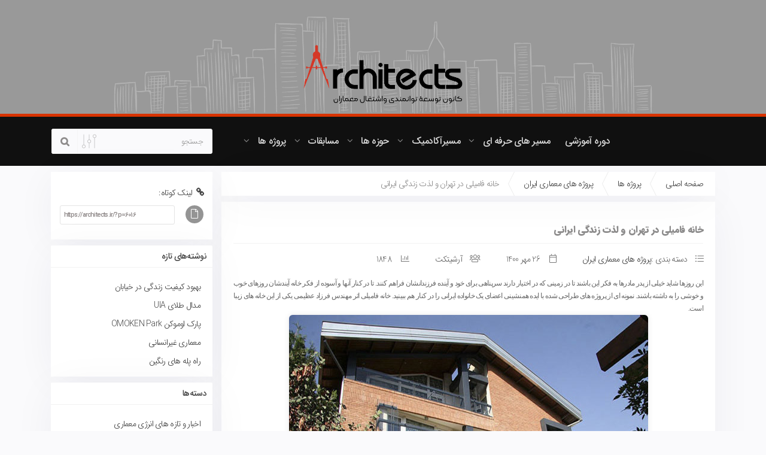

--- FILE ---
content_type: text/html; charset=UTF-8
request_url: https://architects.ir/6016-2/
body_size: 30481
content:
<html dir="rtl" lang="fa-IR" prefix="og: https://ogp.me/ns#" class="light-sigma">
<head>
    <meta charset="UTF-8">
    <meta name="viewport" content="width=device-width, initial-scale=1, shrink-to-fit=no, maximum-scale=1.0, user-scalable=no">
    <meta name="author" content="hamkarwp">
    <meta charset="utf-8">
    
<!-- بهینه‌سازی موتور جستجو توسط Rank Math PRO - https://rankmath.com/ -->
<title>خانه فامیلی در تهران و لذت زندگی ایرانی - آرشیتکت</title>
<meta name="description" content="این روزها شاید خیلی از پدر مادرها به فکر این باشند تا در زمینی که در اختیار دارند سرپناهی برای خود و آینده فرزندانشان فراهم کنند. تا در کنار آنها و آسوده از"/>
<meta name="robots" content="index, follow, max-snippet:-1, max-video-preview:-1, max-image-preview:large"/>
<link rel="canonical" href="https://architects.ir/6016-2/" />
<meta property="og:locale" content="fa_IR" />
<meta property="og:type" content="article" />
<meta property="og:title" content="خانه فامیلی در تهران و لذت زندگی ایرانی - آرشیتکت" />
<meta property="og:description" content="این روزها شاید خیلی از پدر مادرها به فکر این باشند تا در زمینی که در اختیار دارند سرپناهی برای خود و آینده فرزندانشان فراهم کنند. تا در کنار آنها و آسوده از" />
<meta property="og:url" content="https://architects.ir/6016-2/" />
<meta property="og:site_name" content="آرشیتکت" />
<meta property="article:tag" content="آپارتمان" />
<meta property="article:tag" content="معماری ایران" />
<meta property="article:section" content="پروژه های معماری ایران" />
<meta property="og:image" content="https://architects.ir/wp-content/uploads/2021/10/project-0045_01.jpg" />
<meta property="og:image:secure_url" content="https://architects.ir/wp-content/uploads/2021/10/project-0045_01.jpg" />
<meta property="og:image:width" content="600" />
<meta property="og:image:height" content="355" />
<meta property="og:image:alt" content="خانه فامیلی در تهران و لذت زندگی ایرانی" />
<meta property="og:image:type" content="image/jpeg" />
<meta property="article:published_time" content="2021-10-18T14:16:04+00:00" />
<meta name="twitter:card" content="summary_large_image" />
<meta name="twitter:title" content="خانه فامیلی در تهران و لذت زندگی ایرانی - آرشیتکت" />
<meta name="twitter:description" content="این روزها شاید خیلی از پدر مادرها به فکر این باشند تا در زمینی که در اختیار دارند سرپناهی برای خود و آینده فرزندانشان فراهم کنند. تا در کنار آنها و آسوده از" />
<meta name="twitter:image" content="https://architects.ir/wp-content/uploads/2021/10/project-0045_01.jpg" />
<meta name="twitter:label1" content="نویسنده" />
<meta name="twitter:data1" content="آرشیتکت" />
<meta name="twitter:label2" content="زمان خواندن" />
<meta name="twitter:data2" content="2 دقیقه" />
<script type="application/ld+json" class="rank-math-schema-pro">{"@context":"https://schema.org","@graph":[{"@type":["Person","Organization"],"@id":"https://architects.ir/#person","name":"architects_admin","logo":{"@type":"ImageObject","@id":"https://architects.ir/#logo","url":"https://architects.ir/wp-content/uploads/2021/01/architects-logo.jpg","contentUrl":"https://architects.ir/wp-content/uploads/2021/01/architects-logo.jpg","caption":"architects_admin","inLanguage":"fa-IR","width":"320","height":"320"},"image":{"@type":"ImageObject","@id":"https://architects.ir/#logo","url":"https://architects.ir/wp-content/uploads/2021/01/architects-logo.jpg","contentUrl":"https://architects.ir/wp-content/uploads/2021/01/architects-logo.jpg","caption":"architects_admin","inLanguage":"fa-IR","width":"320","height":"320"}},{"@type":"WebSite","@id":"https://architects.ir/#website","url":"https://architects.ir","name":"architects_admin","publisher":{"@id":"https://architects.ir/#person"},"inLanguage":"fa-IR"},{"@type":"ImageObject","@id":"https://architects.ir/wp-content/uploads/2021/10/project-0045_01.jpg","url":"https://architects.ir/wp-content/uploads/2021/10/project-0045_01.jpg","width":"600","height":"355","inLanguage":"fa-IR"},{"@type":"WebPage","@id":"https://architects.ir/6016-2/#webpage","url":"https://architects.ir/6016-2/","name":"\u062e\u0627\u0646\u0647 \u0641\u0627\u0645\u06cc\u0644\u06cc \u062f\u0631 \u062a\u0647\u0631\u0627\u0646 \u0648 \u0644\u0630\u062a \u0632\u0646\u062f\u06af\u06cc \u0627\u06cc\u0631\u0627\u0646\u06cc - \u0622\u0631\u0634\u06cc\u062a\u06a9\u062a","datePublished":"2021-10-18T14:16:04+03:30","dateModified":"2021-10-18T14:16:04+03:30","isPartOf":{"@id":"https://architects.ir/#website"},"primaryImageOfPage":{"@id":"https://architects.ir/wp-content/uploads/2021/10/project-0045_01.jpg"},"inLanguage":"fa-IR"},{"@type":"Person","@id":"https://architects.ir/author/architects_admin/","name":"\u0622\u0631\u0634\u06cc\u062a\u06a9\u062a","url":"https://architects.ir/author/architects_admin/","image":{"@type":"ImageObject","@id":"https://secure.gravatar.com/avatar/6f3a185e9298e380d0d6523e13b9a06bb606177758fbcbde43cb237548c40b74?s=96&amp;d=mm&amp;r=g","url":"https://secure.gravatar.com/avatar/6f3a185e9298e380d0d6523e13b9a06bb606177758fbcbde43cb237548c40b74?s=96&amp;d=mm&amp;r=g","caption":"\u0622\u0631\u0634\u06cc\u062a\u06a9\u062a","inLanguage":"fa-IR"}},{"@type":"BlogPosting","headline":"\u062e\u0627\u0646\u0647 \u0641\u0627\u0645\u06cc\u0644\u06cc \u062f\u0631 \u062a\u0647\u0631\u0627\u0646 \u0648 \u0644\u0630\u062a \u0632\u0646\u062f\u06af\u06cc \u0627\u06cc\u0631\u0627\u0646\u06cc - \u0622\u0631\u0634\u06cc\u062a\u06a9\u062a","datePublished":"2021-10-18T14:16:04+03:30","dateModified":"2021-10-18T14:16:04+03:30","articleSection":"\u067e\u0631\u0648\u0698\u0647 \u0647\u0627\u06cc \u0645\u0639\u0645\u0627\u0631\u06cc \u0627\u06cc\u0631\u0627\u0646","author":{"@id":"https://architects.ir/author/architects_admin/","name":"\u0622\u0631\u0634\u06cc\u062a\u06a9\u062a"},"publisher":{"@id":"https://architects.ir/#person"},"description":"\u0627\u06cc\u0646 \u0631\u0648\u0632\u0647\u0627 \u0634\u0627\u06cc\u062f \u062e\u06cc\u0644\u06cc \u0627\u0632 \u067e\u062f\u0631 \u0645\u0627\u062f\u0631\u0647\u0627 \u0628\u0647 \u0641\u06a9\u0631 \u0627\u06cc\u0646 \u0628\u0627\u0634\u0646\u062f \u062a\u0627 \u062f\u0631 \u0632\u0645\u06cc\u0646\u06cc \u06a9\u0647 \u062f\u0631 \u0627\u062e\u062a\u06cc\u0627\u0631 \u062f\u0627\u0631\u0646\u062f \u0633\u0631\u067e\u0646\u0627\u0647\u06cc \u0628\u0631\u0627\u06cc \u062e\u0648\u062f \u0648 \u0622\u06cc\u0646\u062f\u0647 \u0641\u0631\u0632\u0646\u062f\u0627\u0646\u0634\u0627\u0646 \u0641\u0631\u0627\u0647\u0645 \u06a9\u0646\u0646\u062f. \u062a\u0627 \u062f\u0631 \u06a9\u0646\u0627\u0631 \u0622\u0646\u0647\u0627 \u0648 \u0622\u0633\u0648\u062f\u0647 \u0627\u0632","name":"\u062e\u0627\u0646\u0647 \u0641\u0627\u0645\u06cc\u0644\u06cc \u062f\u0631 \u062a\u0647\u0631\u0627\u0646 \u0648 \u0644\u0630\u062a \u0632\u0646\u062f\u06af\u06cc \u0627\u06cc\u0631\u0627\u0646\u06cc - \u0622\u0631\u0634\u06cc\u062a\u06a9\u062a","@id":"https://architects.ir/6016-2/#richSnippet","isPartOf":{"@id":"https://architects.ir/6016-2/#webpage"},"image":{"@id":"https://architects.ir/wp-content/uploads/2021/10/project-0045_01.jpg"},"inLanguage":"fa-IR","mainEntityOfPage":{"@id":"https://architects.ir/6016-2/#webpage"}}]}</script>
<!-- /افزونه سئو ورپرس Rank Math -->

<link rel="alternate" type="application/rss+xml" title="آرشیتکت &raquo; خانه فامیلی در تهران و لذت زندگی ایرانی خوراک دیدگاه‌ها" href="https://architects.ir/6016-2/feed/" />
<link rel="alternate" title="oEmbed (JSON)" type="application/json+oembed" href="https://architects.ir/wp-json/oembed/1.0/embed?url=https%3A%2F%2Farchitects.ir%2F6016-2%2F" />
<link rel="alternate" title="oEmbed (XML)" type="text/xml+oembed" href="https://architects.ir/wp-json/oembed/1.0/embed?url=https%3A%2F%2Farchitects.ir%2F6016-2%2F&#038;format=xml" />
<style id='wp-img-auto-sizes-contain-inline-css' type='text/css'>
img:is([sizes=auto i],[sizes^="auto," i]){contain-intrinsic-size:3000px 1500px}
/*# sourceURL=wp-img-auto-sizes-contain-inline-css */
</style>
<style id='wp-emoji-styles-inline-css' type='text/css'>

	img.wp-smiley, img.emoji {
		display: inline !important;
		border: none !important;
		box-shadow: none !important;
		height: 1em !important;
		width: 1em !important;
		margin: 0 0.07em !important;
		vertical-align: -0.1em !important;
		background: none !important;
		padding: 0 !important;
	}
/*# sourceURL=wp-emoji-styles-inline-css */
</style>
<link rel='stylesheet' id='wp-block-library-rtl-css' href='https://architects.ir/wp-includes/css/dist/block-library/style-rtl.min.css?ver=6.9' type='text/css' media='all' />
<style id='classic-theme-styles-inline-css' type='text/css'>
/*! This file is auto-generated */
.wp-block-button__link{color:#fff;background-color:#32373c;border-radius:9999px;box-shadow:none;text-decoration:none;padding:calc(.667em + 2px) calc(1.333em + 2px);font-size:1.125em}.wp-block-file__button{background:#32373c;color:#fff;text-decoration:none}
/*# sourceURL=/wp-includes/css/classic-themes.min.css */
</style>
<style id='global-styles-inline-css' type='text/css'>
:root{--wp--preset--aspect-ratio--square: 1;--wp--preset--aspect-ratio--4-3: 4/3;--wp--preset--aspect-ratio--3-4: 3/4;--wp--preset--aspect-ratio--3-2: 3/2;--wp--preset--aspect-ratio--2-3: 2/3;--wp--preset--aspect-ratio--16-9: 16/9;--wp--preset--aspect-ratio--9-16: 9/16;--wp--preset--color--black: #000000;--wp--preset--color--cyan-bluish-gray: #abb8c3;--wp--preset--color--white: #ffffff;--wp--preset--color--pale-pink: #f78da7;--wp--preset--color--vivid-red: #cf2e2e;--wp--preset--color--luminous-vivid-orange: #ff6900;--wp--preset--color--luminous-vivid-amber: #fcb900;--wp--preset--color--light-green-cyan: #7bdcb5;--wp--preset--color--vivid-green-cyan: #00d084;--wp--preset--color--pale-cyan-blue: #8ed1fc;--wp--preset--color--vivid-cyan-blue: #0693e3;--wp--preset--color--vivid-purple: #9b51e0;--wp--preset--gradient--vivid-cyan-blue-to-vivid-purple: linear-gradient(135deg,rgb(6,147,227) 0%,rgb(155,81,224) 100%);--wp--preset--gradient--light-green-cyan-to-vivid-green-cyan: linear-gradient(135deg,rgb(122,220,180) 0%,rgb(0,208,130) 100%);--wp--preset--gradient--luminous-vivid-amber-to-luminous-vivid-orange: linear-gradient(135deg,rgb(252,185,0) 0%,rgb(255,105,0) 100%);--wp--preset--gradient--luminous-vivid-orange-to-vivid-red: linear-gradient(135deg,rgb(255,105,0) 0%,rgb(207,46,46) 100%);--wp--preset--gradient--very-light-gray-to-cyan-bluish-gray: linear-gradient(135deg,rgb(238,238,238) 0%,rgb(169,184,195) 100%);--wp--preset--gradient--cool-to-warm-spectrum: linear-gradient(135deg,rgb(74,234,220) 0%,rgb(151,120,209) 20%,rgb(207,42,186) 40%,rgb(238,44,130) 60%,rgb(251,105,98) 80%,rgb(254,248,76) 100%);--wp--preset--gradient--blush-light-purple: linear-gradient(135deg,rgb(255,206,236) 0%,rgb(152,150,240) 100%);--wp--preset--gradient--blush-bordeaux: linear-gradient(135deg,rgb(254,205,165) 0%,rgb(254,45,45) 50%,rgb(107,0,62) 100%);--wp--preset--gradient--luminous-dusk: linear-gradient(135deg,rgb(255,203,112) 0%,rgb(199,81,192) 50%,rgb(65,88,208) 100%);--wp--preset--gradient--pale-ocean: linear-gradient(135deg,rgb(255,245,203) 0%,rgb(182,227,212) 50%,rgb(51,167,181) 100%);--wp--preset--gradient--electric-grass: linear-gradient(135deg,rgb(202,248,128) 0%,rgb(113,206,126) 100%);--wp--preset--gradient--midnight: linear-gradient(135deg,rgb(2,3,129) 0%,rgb(40,116,252) 100%);--wp--preset--font-size--small: 13px;--wp--preset--font-size--medium: 20px;--wp--preset--font-size--large: 36px;--wp--preset--font-size--x-large: 42px;--wp--preset--spacing--20: 0.44rem;--wp--preset--spacing--30: 0.67rem;--wp--preset--spacing--40: 1rem;--wp--preset--spacing--50: 1.5rem;--wp--preset--spacing--60: 2.25rem;--wp--preset--spacing--70: 3.38rem;--wp--preset--spacing--80: 5.06rem;--wp--preset--shadow--natural: 6px 6px 9px rgba(0, 0, 0, 0.2);--wp--preset--shadow--deep: 12px 12px 50px rgba(0, 0, 0, 0.4);--wp--preset--shadow--sharp: 6px 6px 0px rgba(0, 0, 0, 0.2);--wp--preset--shadow--outlined: 6px 6px 0px -3px rgb(255, 255, 255), 6px 6px rgb(0, 0, 0);--wp--preset--shadow--crisp: 6px 6px 0px rgb(0, 0, 0);}:where(.is-layout-flex){gap: 0.5em;}:where(.is-layout-grid){gap: 0.5em;}body .is-layout-flex{display: flex;}.is-layout-flex{flex-wrap: wrap;align-items: center;}.is-layout-flex > :is(*, div){margin: 0;}body .is-layout-grid{display: grid;}.is-layout-grid > :is(*, div){margin: 0;}:where(.wp-block-columns.is-layout-flex){gap: 2em;}:where(.wp-block-columns.is-layout-grid){gap: 2em;}:where(.wp-block-post-template.is-layout-flex){gap: 1.25em;}:where(.wp-block-post-template.is-layout-grid){gap: 1.25em;}.has-black-color{color: var(--wp--preset--color--black) !important;}.has-cyan-bluish-gray-color{color: var(--wp--preset--color--cyan-bluish-gray) !important;}.has-white-color{color: var(--wp--preset--color--white) !important;}.has-pale-pink-color{color: var(--wp--preset--color--pale-pink) !important;}.has-vivid-red-color{color: var(--wp--preset--color--vivid-red) !important;}.has-luminous-vivid-orange-color{color: var(--wp--preset--color--luminous-vivid-orange) !important;}.has-luminous-vivid-amber-color{color: var(--wp--preset--color--luminous-vivid-amber) !important;}.has-light-green-cyan-color{color: var(--wp--preset--color--light-green-cyan) !important;}.has-vivid-green-cyan-color{color: var(--wp--preset--color--vivid-green-cyan) !important;}.has-pale-cyan-blue-color{color: var(--wp--preset--color--pale-cyan-blue) !important;}.has-vivid-cyan-blue-color{color: var(--wp--preset--color--vivid-cyan-blue) !important;}.has-vivid-purple-color{color: var(--wp--preset--color--vivid-purple) !important;}.has-black-background-color{background-color: var(--wp--preset--color--black) !important;}.has-cyan-bluish-gray-background-color{background-color: var(--wp--preset--color--cyan-bluish-gray) !important;}.has-white-background-color{background-color: var(--wp--preset--color--white) !important;}.has-pale-pink-background-color{background-color: var(--wp--preset--color--pale-pink) !important;}.has-vivid-red-background-color{background-color: var(--wp--preset--color--vivid-red) !important;}.has-luminous-vivid-orange-background-color{background-color: var(--wp--preset--color--luminous-vivid-orange) !important;}.has-luminous-vivid-amber-background-color{background-color: var(--wp--preset--color--luminous-vivid-amber) !important;}.has-light-green-cyan-background-color{background-color: var(--wp--preset--color--light-green-cyan) !important;}.has-vivid-green-cyan-background-color{background-color: var(--wp--preset--color--vivid-green-cyan) !important;}.has-pale-cyan-blue-background-color{background-color: var(--wp--preset--color--pale-cyan-blue) !important;}.has-vivid-cyan-blue-background-color{background-color: var(--wp--preset--color--vivid-cyan-blue) !important;}.has-vivid-purple-background-color{background-color: var(--wp--preset--color--vivid-purple) !important;}.has-black-border-color{border-color: var(--wp--preset--color--black) !important;}.has-cyan-bluish-gray-border-color{border-color: var(--wp--preset--color--cyan-bluish-gray) !important;}.has-white-border-color{border-color: var(--wp--preset--color--white) !important;}.has-pale-pink-border-color{border-color: var(--wp--preset--color--pale-pink) !important;}.has-vivid-red-border-color{border-color: var(--wp--preset--color--vivid-red) !important;}.has-luminous-vivid-orange-border-color{border-color: var(--wp--preset--color--luminous-vivid-orange) !important;}.has-luminous-vivid-amber-border-color{border-color: var(--wp--preset--color--luminous-vivid-amber) !important;}.has-light-green-cyan-border-color{border-color: var(--wp--preset--color--light-green-cyan) !important;}.has-vivid-green-cyan-border-color{border-color: var(--wp--preset--color--vivid-green-cyan) !important;}.has-pale-cyan-blue-border-color{border-color: var(--wp--preset--color--pale-cyan-blue) !important;}.has-vivid-cyan-blue-border-color{border-color: var(--wp--preset--color--vivid-cyan-blue) !important;}.has-vivid-purple-border-color{border-color: var(--wp--preset--color--vivid-purple) !important;}.has-vivid-cyan-blue-to-vivid-purple-gradient-background{background: var(--wp--preset--gradient--vivid-cyan-blue-to-vivid-purple) !important;}.has-light-green-cyan-to-vivid-green-cyan-gradient-background{background: var(--wp--preset--gradient--light-green-cyan-to-vivid-green-cyan) !important;}.has-luminous-vivid-amber-to-luminous-vivid-orange-gradient-background{background: var(--wp--preset--gradient--luminous-vivid-amber-to-luminous-vivid-orange) !important;}.has-luminous-vivid-orange-to-vivid-red-gradient-background{background: var(--wp--preset--gradient--luminous-vivid-orange-to-vivid-red) !important;}.has-very-light-gray-to-cyan-bluish-gray-gradient-background{background: var(--wp--preset--gradient--very-light-gray-to-cyan-bluish-gray) !important;}.has-cool-to-warm-spectrum-gradient-background{background: var(--wp--preset--gradient--cool-to-warm-spectrum) !important;}.has-blush-light-purple-gradient-background{background: var(--wp--preset--gradient--blush-light-purple) !important;}.has-blush-bordeaux-gradient-background{background: var(--wp--preset--gradient--blush-bordeaux) !important;}.has-luminous-dusk-gradient-background{background: var(--wp--preset--gradient--luminous-dusk) !important;}.has-pale-ocean-gradient-background{background: var(--wp--preset--gradient--pale-ocean) !important;}.has-electric-grass-gradient-background{background: var(--wp--preset--gradient--electric-grass) !important;}.has-midnight-gradient-background{background: var(--wp--preset--gradient--midnight) !important;}.has-small-font-size{font-size: var(--wp--preset--font-size--small) !important;}.has-medium-font-size{font-size: var(--wp--preset--font-size--medium) !important;}.has-large-font-size{font-size: var(--wp--preset--font-size--large) !important;}.has-x-large-font-size{font-size: var(--wp--preset--font-size--x-large) !important;}
:where(.wp-block-post-template.is-layout-flex){gap: 1.25em;}:where(.wp-block-post-template.is-layout-grid){gap: 1.25em;}
:where(.wp-block-term-template.is-layout-flex){gap: 1.25em;}:where(.wp-block-term-template.is-layout-grid){gap: 1.25em;}
:where(.wp-block-columns.is-layout-flex){gap: 2em;}:where(.wp-block-columns.is-layout-grid){gap: 2em;}
:root :where(.wp-block-pullquote){font-size: 1.5em;line-height: 1.6;}
/*# sourceURL=global-styles-inline-css */
</style>
<link rel='stylesheet' id='kk-star-ratings-css' href='https://architects.ir/wp-content/plugins/kk-star-ratings/src/core/public/css/kk-star-ratings.min.css?ver=5.4.10.3' type='text/css' media='all' />
<style id='woocommerce-inline-inline-css' type='text/css'>
.woocommerce form .form-row .required { visibility: visible; }
/*# sourceURL=woocommerce-inline-inline-css */
</style>
<link rel='stylesheet' id='mega-theme-icon-css' href='https://architects.ir/wp-content/plugins/elementor-pro/megatheme/includes/icon/style.css?ver=6.9' type='text/css' media='all' />
<link rel='stylesheet' id='icons-style-css' href='https://architects.ir/wp-content/themes/Sigma/assets/css/font-awesome.css?ver=1.1' type='text/css' media='all' />
<link rel='stylesheet' id='bootstrap-style-css' href='https://architects.ir/wp-content/themes/Sigma/assets/css/bootstrap.css?ver=1.1' type='text/css' media='all' />
<link rel='stylesheet' id='sigma-style-css' href='https://architects.ir/wp-content/themes/Sigma/assets/css/sigma.css?ver=1' type='text/css' media='all' />
<link rel='stylesheet' id='sweetalert-style-css' href='https://architects.ir/wp-content/themes/Sigma/assets/css/sweetalert2.min.css?ver=1' type='text/css' media='all' />
<link rel='stylesheet' id='pDate-style-css' href='https://architects.ir/wp-content/plugins/elementor-pro/megatheme/includes/assets/css/persian-datepicker.min.css?ver=6.9' type='text/css' media='all' />
<link rel='stylesheet' id='ekit-widget-styles-css' href='https://architects.ir/wp-content/plugins/elementskit-lite/widgets/init/assets/css/widget-styles.css?ver=3.7.8' type='text/css' media='all' />
<link rel='stylesheet' id='ekit-responsive-css' href='https://architects.ir/wp-content/plugins/elementskit-lite/widgets/init/assets/css/responsive.css?ver=3.7.8' type='text/css' media='all' />
<link rel='stylesheet' id='elementskit-rtl-css' href='https://architects.ir/wp-content/plugins/elementskit-lite/widgets/init/assets/css/rtl.css?ver=3.7.8' type='text/css' media='all' />
<link rel='stylesheet' id='bdt-uikit-css' href='https://architects.ir/wp-content/plugins/bdthemes-element-pack/assets/css/bdt-uikit.rtl.css?ver=3.21.7' type='text/css' media='all' />
<link rel='stylesheet' id='ep-helper-css' href='https://architects.ir/wp-content/plugins/bdthemes-element-pack/assets/css/ep-helper.rtl.css?ver=9.0.5' type='text/css' media='all' />
<script type="text/javascript" src="https://architects.ir/wp-includes/js/jquery/jquery.min.js?ver=3.7.1" id="jquery-core-js"></script>
<script type="text/javascript" src="https://architects.ir/wp-includes/js/jquery/jquery-migrate.min.js?ver=3.4.1" id="jquery-migrate-js"></script>
<script type="text/javascript" src="https://architects.ir/wp-content/themes/Sigma/assets/js/jquery.validate.js?ver=6.9" id="validate-script-js"></script>
<script type="text/javascript" id="ajax-auth-script-js-extra">
/* <![CDATA[ */
var ajax_auth_object = {"ajaxurl":"https://architects.ir/wp-admin/admin-ajax.php","redirecturl":"https://architects.ir","loadingmessage":"\u062f\u0631 \u062d\u0627\u0644 \u0627\u0631\u0633\u0627\u0644 \u0627\u0637\u0644\u0627\u0639\u0627\u062a \u06a9\u0627\u0631\u0628\u0631\u060c \u0645\u0646\u062a\u0638\u0631 \u0628\u0645\u0627\u0646\u06cc\u062f ..."};
//# sourceURL=ajax-auth-script-js-extra
/* ]]> */
</script>
<script type="text/javascript" src="https://architects.ir/wp-content/themes/Sigma/assets/js/ajax-auth-script.js?ver=6.9" id="ajax-auth-script-js"></script>
<script type="text/javascript" src="https://architects.ir/wp-content/plugins/woocommerce/assets/js/js-cookie/js.cookie.min.js?ver=2.1.4-wc.10.4.3" id="wc-js-cookie-js" defer="defer" data-wp-strategy="defer"></script>
<script type="text/javascript" id="wc-cart-fragments-js-extra">
/* <![CDATA[ */
var wc_cart_fragments_params = {"ajax_url":"/wp-admin/admin-ajax.php","wc_ajax_url":"/?wc-ajax=%%endpoint%%","cart_hash_key":"wc_cart_hash_9fdad70e9f267baeb7a0adf65eb8b763","fragment_name":"wc_fragments_9fdad70e9f267baeb7a0adf65eb8b763","request_timeout":"5000"};
//# sourceURL=wc-cart-fragments-js-extra
/* ]]> */
</script>
<script type="text/javascript" src="https://architects.ir/wp-content/plugins/woocommerce/assets/js/frontend/cart-fragments.min.js?ver=10.4.3" id="wc-cart-fragments-js" defer="defer" data-wp-strategy="defer"></script>
<script type="text/javascript" src="https://architects.ir/wp-content/plugins/woocommerce/assets/js/jquery-blockui/jquery.blockUI.min.js?ver=2.7.0-wc.10.4.3" id="wc-jquery-blockui-js" defer="defer" data-wp-strategy="defer"></script>
<script type="text/javascript" id="wc-add-to-cart-js-extra">
/* <![CDATA[ */
var wc_add_to_cart_params = {"ajax_url":"/wp-admin/admin-ajax.php","wc_ajax_url":"/?wc-ajax=%%endpoint%%","i18n_view_cart":"\u0645\u0634\u0627\u0647\u062f\u0647 \u0633\u0628\u062f \u062e\u0631\u06cc\u062f","cart_url":"https://architects.ir/cart/","is_cart":"","cart_redirect_after_add":"no"};
//# sourceURL=wc-add-to-cart-js-extra
/* ]]> */
</script>
<script type="text/javascript" src="https://architects.ir/wp-content/plugins/woocommerce/assets/js/frontend/add-to-cart.min.js?ver=10.4.3" id="wc-add-to-cart-js" defer="defer" data-wp-strategy="defer"></script>
<script type="text/javascript" id="woocommerce-js-extra">
/* <![CDATA[ */
var woocommerce_params = {"ajax_url":"/wp-admin/admin-ajax.php","wc_ajax_url":"/?wc-ajax=%%endpoint%%","i18n_password_show":"\u0646\u0645\u0627\u06cc\u0634 \u0631\u0645\u0632\u0639\u0628\u0648\u0631","i18n_password_hide":"Hide password"};
//# sourceURL=woocommerce-js-extra
/* ]]> */
</script>
<script type="text/javascript" src="https://architects.ir/wp-content/plugins/woocommerce/assets/js/frontend/woocommerce.min.js?ver=10.4.3" id="woocommerce-js" defer="defer" data-wp-strategy="defer"></script>
<link rel="https://api.w.org/" href="https://architects.ir/wp-json/" /><link rel="alternate" title="JSON" type="application/json" href="https://architects.ir/wp-json/wp/v2/posts/6016" /><link rel="EditURI" type="application/rsd+xml" title="RSD" href="https://architects.ir/xmlrpc.php?rsd" />
<link rel="stylesheet" href="https://architects.ir/wp-content/themes/Sigma/rtl.css" type="text/css" media="screen" /><meta name="generator" content="WordPress 6.9" />
<meta name="generator" content="WooCommerce 10.4.3" />
<link rel='shortlink' href='https://architects.ir/?p=6016' />

		<!-- GA Google Analytics @ https://m0n.co/ga -->
		<script async src="https://www.googletagmanager.com/gtag/js?id=G-91Y6LLD7HF"></script>
		<script>
			window.dataLayer = window.dataLayer || [];
			function gtag(){dataLayer.push(arguments);}
			gtag('js', new Date());
			gtag('config', 'G-91Y6LLD7HF');
		</script>

		<noscript><style>.woocommerce-product-gallery{ opacity: 1 !important; }</style></noscript>
	<meta name="generator" content="Elementor 3.34.2; features: additional_custom_breakpoints; settings: css_print_method-external, google_font-enabled, font_display-auto">
			<style>
				.e-con.e-parent:nth-of-type(n+4):not(.e-lazyloaded):not(.e-no-lazyload),
				.e-con.e-parent:nth-of-type(n+4):not(.e-lazyloaded):not(.e-no-lazyload) * {
					background-image: none !important;
				}
				@media screen and (max-height: 1024px) {
					.e-con.e-parent:nth-of-type(n+3):not(.e-lazyloaded):not(.e-no-lazyload),
					.e-con.e-parent:nth-of-type(n+3):not(.e-lazyloaded):not(.e-no-lazyload) * {
						background-image: none !important;
					}
				}
				@media screen and (max-height: 640px) {
					.e-con.e-parent:nth-of-type(n+2):not(.e-lazyloaded):not(.e-no-lazyload),
					.e-con.e-parent:nth-of-type(n+2):not(.e-lazyloaded):not(.e-no-lazyload) * {
						background-image: none !important;
					}
				}
			</style>
			<link rel="icon" href="https://architects.ir/wp-content/uploads/2022/08/cropped-Pregar512-04-32x32.png" sizes="32x32" />
<link rel="icon" href="https://architects.ir/wp-content/uploads/2022/08/cropped-Pregar512-04-192x192.png" sizes="192x192" />
<link rel="apple-touch-icon" href="https://architects.ir/wp-content/uploads/2022/08/cropped-Pregar512-04-180x180.png" />
<meta name="msapplication-TileImage" content="https://architects.ir/wp-content/uploads/2022/08/cropped-Pregar512-04-270x270.png" />
		<style type="text/css" id="wp-custom-css">
			a.logo-mobile-main img {
    width: 140px;
    height: 30px;
}
.fss_last_blog_box {
    width: 91.6666666667%;
    padding: 28px;
    margin: 5px auto;
    background-color: #fff;
    box-shadow: 3px 5px 40px 0 rgba(94, 92, 154, .1);
}
.fss_last_blog_photo {
    height: 210px;
    margin: 0;
    border-radius: 15px 15px 0 0;
}
.gform_wrapper.gravity-theme .gfield input.large, .gform_wrapper.gravity-theme .gfield select.large {
  width: 100%;
  height: 30px;
  border-radius: 5px;
  border: 1px solid #808080;
}

.gform_wrapper.gravity-theme .gfield_required {
  color: #d79789;
  display: inline-block;
  font-size: 12;
  padding-left: .125em;
  font-style: ;
}		</style>
		    <style>.woocommerce .quantity .qty {
  width: 3.631em;
  text-align: center;
  border: 1px solid #8C8B8B1a;
  border-radius: 0;
  color: #888;
  padding: 8px;
  border-radius: 5px;
  display: none;
}
.edc_products_single_cat{
margin-bottom: 20px;
}
.edc_special_price p span {
  font-size: 24px;
  font-weight: 600;
  letter-spacing: -0.8px;
  color: #07a9f4;
  padding: 10px;
}
.edc_special_price p span, .dgs_single_products_total_sell p i, #buybox_area p ins bdi, .dgs_products_buybox ul li span, .dgs_products_content small, .dgs_single_products_meta ul li:last-child::before, .dgs_single_products_meta ul li:first-child::before {
  color: green;
}
ul.share-buttons a {
  color: #595959;
}
ul.share-buttons a:hover {
  color: #D73300;
  background: #101010;
  opacity: 1;
}
.share-pinterest {
  background: #c9c8c6;
  border: 1px solid;
  border-radius: 10px;
margin: 5px;
}
.share-googleplus {
 background: #c9c8c6;
  border: 1px solid;
  border-radius: 10px;
margin: 5px;
}
.share-facebook {
  background: #c9c8c6;
  border: 1px solid;
  border-radius: 10px;
margin: 5px;
}
.share-twitter {
    background: #c9c8c6;
  border: 1px solid;
  border-radius: 10px;
margin: 5px;
}
.share-buttons {
  margin: 5px 0 0;
}
.autherarea {

  margin: 5px 0 0 0;

}
@media only screen and (max-width: 576px)
ul.share-buttons a:hover {
    color: #D73300;
  background: #101010;
  opacity: 1;
}
</style>
    <style>
.woocommerce #respond input#submit, .woocommerce a.button, .woocommerce button.button, .woocommerce input.button {background-image: linear-gradient(90deg,#00BCD4,#07a8f4); color:#ffffff !important;font-size: 13px}
.woocommerce form input {color:#666666;font-size: 13px!important}
.woocommerce form label {color:#666666 !important;font-size: 13px!important}
.sgm_products_single_warp p, .edc_products_single_content p, .dgs_sigma_product_single .woocommerce-Tabs-panel p, .dgs_single_products_tabs p {font-size:14px;}
.dark-sigma .dgs_sigma_product_single table.shop_attributes td, .dark-sigma .more_content_area table.shop_attributes td, .dark-sigma .dgs_sigma_product_single table.shop_attributes th, .dark-sigma .more_content_area table.shop_attributes th, .dark-sigma .dgs_sigma_product_single table.shop_attributes th, .dark-sigma .more_content_area table.shop_attributes th { background: #293241; }	
.navbar .dropdown .dropdown-menu li a,.nav-primary ul.nav>li>a,.menu-panel-v1 ul li a,.top__user__profile_d5 ul.dropdown-menu-3,li{font-family:IRANSans!important}
.course_edc_lists_single ul li span , a,h1, h2, h3, h4, h5, h6, input, textarea, pre {font-family:IRANSans;}
body {overflow-x: hidden;font-family:IRANSans!important;background:#fafafc;}
.z { border: 8px solid #ff3547;border-right: 12px solid transparent;}
.priceholder,.readmore { display: inherit; }
.load-wrap {background: url(https://architects.ir/wp-content/themes/Sigma/assets/img/loading/Preloaderz.gif) !important; }
.one .heading {color:#607d8b;}
section.one p , .one input[type="email"]::placeholder {color:#b7b7b7;}
.poparea {display: none !important;}
.one input[type="email"] {border-bottom: 3px solid #ffc107;} .one .btn {background:#ffc107}
.mm-menu a, .mm-menu a:active, .mm-menu a:hover, .mm-menu a:link, .mm-menu a:visited {color:#ffffff !important;}
.mm-panel:not(.mm-hidden),.mm-navbar,.mm-menu_offcanvas.mm-menu_opened {background-image: linear-gradient(45deg,#f25f15,#ed7f5d)}
@media only screen and (max-width: 576px) { .menu_fixed_v1_logo , .menu_fixed_v2_logo , .fixed_menu_v3 ,.menu_fixed_v1 , .menu_fixed_v2 { display: none; }.cartfix-light , cartfix {display: inherit !important;}.socialfix-light , .socialfix {display: inherit !important;} .poparea {display: block !important;}}
@media screen and (max-width: 970px) and (min-width: 577px) { .menu_fixed_v1_logo ,.menu_fixed_v2_logo , .fixed_menu_v3 ,.menu_fixed_v1 , .menu_fixed_v2 { display: none; }.cartfix-light , cartfix{display: inherit !important;} .socialfix-light , .socialfix{display: inherit !important;}.poparea {display: block !important;}}

    


.title-post h2 a {
    color: #666666;
}
.post-meta p {
    color: #666666;
}
.cat-post a , .cat-post {
    color: #666666;
}
a.more-post {
    color: #777777;
}
.card__post__hv2 h2 a {
    color: #666666;
}
.card__post__hv2 p {
    color: #777777;
}
.card__post__hv2__meta , span.comment__nummber a {
    color: #666666;
}
a.readmore {
    color: #e92b5f;
}
.last_blog_index_warp h3 , .last_blog_index_warp h3 a {
    color: #444444;
}
.last_blog_index_warp p {
    color: #777777;
}
.archive-sigma .last_blog_edc_meta li span , .archive-sigma .last_blog_edc_meta li span a {
    color: #777777;
}
.archive-sigma .last_blog_edc_meta li i  {
    color: #03A9F4;
}
.archive-sigma .last_blog_edc_tags a  {
    background: #F44336 ;
    color: #ffffff;
}
.archive-sigma .fss_last_blog_box h3 {
    color: #444444;
}
.archive-sigma .fss_last_blog_box p {
    color: #777777;
}
.archive-sigma .fss_last_blog_meta p , .fss_last_blog_meta p a {
    color: #777777;
}
.archive-sigma .fss_last_blog_meta i  {
    color: #f26f37;
}
.archive-sigma .fss_last_blog_more a {
    background: #f26f37 ;
    color: #ffffff;
}
.archive-sigma .fss_last_blog_date {
    color: #777777;
}
.dark-sigma .sgm_header_element {
    background-color: transparent;
    -webkit-box-shadow: 0 0 10px 0 #252525;
    box-shadow: 0 0 10px 0 #252525;
    background-image: linear-gradient(-45deg, #ff9b18, #ff9b18)!important;  
    box-shadow: 0 1px 1px transparent !important;; 
}
.dark-sigma {
    background-color: transparent !important;
    background-image: linear-gradient(-45deg, #313c4e, #313c4e)!important;    
    -webkit-transition: all .3s ease;
    -moz-transition: all .3s ease;
    -o-transition: all .3s ease ;
    transition: all .3s ease ;
    box-shadow: 0 1px 1px transparent !important;; 
}
.dark-sigma .edc_newsletter_footer form , .dark-sigma .dgs_footer_cols.dgs_footer_newslatter , .dark-sigma card , .dark-sigma nav  , .dark-sigma section , .dark-sigma h6 , .dark-sigma h5 , .dark-sigma h4 , .dark-sigma h3 , .dark-sigma h2 , .dark-sigma h1 ,  .dark-sigma p ,  .dark-sigma ul li ,  .dark-sigma li ,  .dark-sigma ul ,  .dark-sigma span ,  .dark-sigma small ,  .dark-sigma strong ,  .dark-sigma b {
    color: #bbbbbb !important;    
    background-color: transparent !important;
    border-color: transparent !important;
    box-shadow: 0 1px 1px transparent !important;;
    background-image: linear-gradient(-45deg, #283142, #283142)!important;    
}
.dark-sigma div , .sigma-dark .elementor-widget-container {
    background-image: linear-gradient(-45deg, #283142, #283142)!important;      
    color: #bbbbbb;
    background-color: transparent !important;
    border-color: transparent !important;
    box-shadow: 0 1px 1px transparent !important;;
}

.dark-sigma .post-sidebar ,
.dark-sigma .post-sidebar div , 
.dark-sigma .post-sidebar span ,
.dark-sigma .post-sidebar h1 ,
.dark-sigma .post-sidebar h2 ,
.dark-sigma .post-sidebar h3 ,
.dark-sigma .post-sidebar h4 ,
.dark-sigma .post-sidebar h5 ,
.dark-sigma .post-sidebar h6 ,
.dark-sigma .post-sidebar span ,
.dark-sigma .post-sidebar small ,
.dark-sigma .post-sidebar p ,
.dark-sigma .post-sidebar b ,
.dark-sigma .post-sidebar strong ,
.dark-sigma .post-sidebar ul ,
.dark-sigma .post-sidebar li ,
.dark-sigma .post-sidebar nav ,
.dark-sigma .post-sidebar section,
.dark-sigma .short_url_post ,
.dark-sigma .short_url_post div , 
.dark-sigma .short_url_post span ,
.dark-sigma .short_url_post h1 ,
.dark-sigma .short_url_post h2 ,
.dark-sigma .short_url_post h3 ,
.dark-sigma .short_url_post h4 ,
.dark-sigma .short_url_post h5 ,
.dark-sigma .short_url_post h6 ,
.dark-sigma .short_url_post small ,
.dark-sigma .short_url_post p ,
.dark-sigma .short_url_post b ,
.dark-sigma .short_url_post strong ,
.dark-sigma .short_url_post ul ,
.dark-sigma .short_url_post li ,
.dark-sigma .short_url_post nav ,
.dark-sigma .short_url_post section,
.dark-sigma .breadcrumb_post ,
.dark-sigma .breadcrumb_post div , 
.dark-sigma .breadcrumb_post span ,
.dark-sigma .breadcrumb_post h1 ,
.dark-sigma .breadcrumb_post h2 ,
.dark-sigma .breadcrumb_post h3 ,
.dark-sigma .breadcrumb_post h4 ,
.dark-sigma .breadcrumb_post h5 ,
.dark-sigma .breadcrumb_post h6 ,
.dark-sigma .breadcrumb_post small ,
.dark-sigma .breadcrumb_post p ,
.dark-sigma .breadcrumb_post b ,
.dark-sigma .breadcrumb_post strong ,
.dark-sigma .breadcrumb_post ul ,
.dark-sigma .breadcrumb_post li ,
.dark-sigma .breadcrumb_post nav ,
.dark-sigma .breadcrumb_post section,
.dark-sigma .left-sidebar ,
.dark-sigma .left-sidebar div , 
.dark-sigma .left-sidebar span ,
.dark-sigma .left-sidebar h1 ,
.dark-sigma .left-sidebar h2 ,
.dark-sigma .left-sidebar h3 ,
.dark-sigma .left-sidebar h4 ,
.dark-sigma .left-sidebar h5 ,
.dark-sigma .left-sidebar h6 ,
.dark-sigma .left-sidebar small ,
.dark-sigma .left-sidebar p ,
.dark-sigma .left-sidebar b ,
.dark-sigma .left-sidebar strong ,
.dark-sigma .left-sidebar ul ,
.dark-sigma .left-sidebar li ,
.dark-sigma .left-sidebar nav ,
.dark-sigma .left-sidebar section
.dark-sigma footer ,
.dark-sigma footer div , 
.dark-sigma footer span ,
.dark-sigma footer h1 ,
.dark-sigma footer h2 ,
.dark-sigma footer h3 ,
.dark-sigma footer h4 ,
.dark-sigma footer h5 ,
.dark-sigma footer h6 ,
.dark-sigma footer small ,
.dark-sigma footer p ,
.dark-sigma footer b ,
.dark-sigma footer strong ,
.dark-sigma footer ul ,
.dark-sigma footer li ,
.dark-sigma footer nav ,
.dark-sigma footer section,
.dark-sigma .darkeble ,
.dark-sigma .darkeble div , 
.dark-sigma .darkeble span ,
.dark-sigma .darkeble h1 ,
.dark-sigma .darkeble h2 ,
.dark-sigma .darkeble h3 ,
.dark-sigma .darkeble h4 ,
.dark-sigma .darkeble h5 ,
.dark-sigma .darkeble h6 ,
.dark-sigma .darkeble small ,
.dark-sigma .darkeble p ,
.dark-sigma .darkeble b ,
.dark-sigma .darkeble strong ,
.dark-sigma .darkeble ul ,
.dark-sigma .darkeble li ,
.dark-sigma .darkeble card ,
.dark-sigma .darkeble nav ,
.dark-sigma .darkeble section , 
.dark-sigma .price__holder span,
.dark-sigma .elementor-widget-wp-widget-woocommerce_product_categories h5 , .dark-sigma .elementor-widget-wp-widget-woocommerce_product_categories ul li , .dark-sigma .elementor-widget-wp-widget-woocommerce_product_categories ul , .dark-sigma .elementor-widget-wp-widget-nav_menu h5 ,  .dark-sigma .elementor-widget-wp-widget-nav_menu ul ,  .dark-sigma .elementor-widget-wp-widget-nav_menu ul li , .dark-sigma .elementor-widget-wp-widget-tag_cloud h5 , .dark-sigma .elementor-widget-wp-widget-tag_cloud ul , .dark-sigma .elementor-widget-wp-widget-tag_cloud div ,  .dark-sigma .elementor-widget-wp-widget-tag_cloud ul li ,  .dark-sigma .elementor-widget-wp-widget-woocommerce_product_search h5 ,  .dark-sigma .elementor-widget-wp-widget-woocommerce_product_search form , .dark-sigma .elementor-widget-wp-widget-search h5 , .dark-sigma .elementor-widget-wp-widget-recent-posts h5 , .dark-sigma .elementor-widget-wp-widget-recent-comments h5 , .dark-sigma .elementor-widget-wp-widget-categories h5 
{
    background-color: #313c4e !important;
    color: #bbbbbb !important;
    border-color: #313c4e !important;
    background-image: linear-gradient(-45deg, #313c4e, #313c4e)!important;   
    box-shadow: 0 1px 1px transparent !important;; 
}
.dark-sigma #hexagon i:before {
    color: #fff;
}
.dark-sigma form.form__holder_v3  , .dark-sigma .fss_site_slide_seo form , .dark-sigma .load-item-content span , .dark-sigma .input_search ul , .dark-sigma input::placeholder, .dark-sigma select , .dark-sigma .footer_apps_lists ul li a , .dark-sigma .copyright_style_01 , .dark-sigma .ol.commentlist.posts li , .dark-sigma ol.commentlist.posts li div , .dark-sigma ol.commentlist.posts li span , .dark-sigma ol.commentlist.posts li h1 , .dark-sigma ol.commentlist.posts li h2 , .dark-sigma ol.commentlist.posts li h3 , .dark-sigma ol.commentlist.posts li h4 , .dark-sigma ol.commentlist.posts li h5 , .dark-sigma ol.commentlist.posts li h6 , .dark-sigma ol.commentlist.posts li span , .dark-sigma ol.commentlist.posts li small , .dark-sigma ol.commentlist.posts li p , .dark-sigma ol.commentlist.posts li b , .dark-sigma ol.commentlist.posts li strong , .dark-sigma ol.commentlist.posts li ul , .dark-sigma ol.commentlist.posts li li , .dark-sigma ol.commentlist.posts li nav , .dark-sigma ol.commentlist.posts li section , .dark-sigma ol.commentlist.posts li , .dark-sigma input , .dark-sigma textarea , .dark-sigma .post-meta {
    background-color:#44506b !important;
    border-color: transparent !important;
    box-shadow: 0 1px 1px transparent !important;; 
    color: #bbbbbb !important;
    background-image: linear-gradient(-45deg, #43516b, #43516b)!important;    
}
.dark-sigma select {
    border-radius:0;     
}
.dark-sigma span.cart-counter-light , .dark-sigma .dgs_cart_shop span , .dark-sigma .designer_footer_edc a i , .dark-sigma .top-panel-v2 , .dark-sigma .top-panel-v2 div , .dark-sigma .top-panel-v2 div a , .dark-sigma .top-panel-v2 div a i , .dark-sigma .simga-mini-cart-container .mini-cart-header ul a , .dark-sigma .dgs_sign_in_top , .dark-sigma .dgs_sign_in_top i , .dark-sigma .readmore a , .dark-sigma .readmore a i , .dark-sigma .more__posts__e6 a , .dark-sigma .elementor-button a , .dark-sigma .elementor-button span , .dark-sigma .elementor-button , .dark-sigma .last_blog_edc_tags a , .dark-sigma .edc_button_single ul li a , .dark-sigma .edc_button_single ul li a i,  .dark-sigma .get_products_page_color a , .dark-sigma .get_products_page_color a i , .dark-sigma .fss_last_blog_more a , .dark-sigma .price-table__ribbon-inner , .dark-sigma  .table__price a , .dark-sigma input.search-submit-home , .dark-sigma p.woocommerce-mini-cart__buttons.buttons a , .dark-sigma a.more-post i , .dark-sigma a.more-post , .dark-sigma .fas_best_seller_go_store a i , .dark-sigma .fas_best_seller_go_store a , .dark-sigma .fss_countdown_past p , .dark-sigma .fss_specials_products_button a , .dark-sigma .fss_specials_products_button a i  , .dark-sigma .fss_card_products_buy a , .dark-sigma button , .dark-sigma button i , .dark-sigma button span {
    background-color: transparent !important;
    background: #ff9b18 !important;
    color:#ffffff !important;
    border-color: transparent !important;
    box-shadow: 0 1px 1px transparent !important;; 
}
.dark-sigma .fss_single_off_discount span.onsale , .dark-sigma .fss_single_off_discount  {
    background: #ff9b18 !important;
    color: #fff;
}
.dark-sigma .price span ,.dark-sigma .price p , .dark-sigma i , .dark-sigma .edc_n_student_big b{
    color: #ff9b18 !important;
    background: transparent !important;    
    border-color: transparent !important;
    box-shadow: 0 1px 1px transparent !important;; 
}
.dark-sigma .fss_single_products_btn_meta a {
    background: #ff9b18 !important;
    color: #fff !important;
    text-align: center !important;
}
.dark-sigma .fss_site_slide_seo .input_search ul {
    border-radius: 100px;
    padding: 4px 6px;
}
.dark-sigma .fss_single_products_badges ul li .badge-tooltip {
    color: #fff !important;
}
.dark-sigma .woo-go-wishlist , .dark-sigma .dgs_Wishlist_shop span , .dark-sigma span.cart-counter {
    background: #ff9b18 !important;
    color:#fff !important;
}
.dark-sigma .post__expect__v3__elementor hr , .dark-sigma ul.post-categories , .dark-sigma .last_blog_photo i ,  .dark-sigma .last_blog_photo , .dark-sigma .last_blog_bg_over {
    color: #c1c1c1 !important;
    background-color: transparent !important;
    border:none !important;
    background-image: none  !important;
    background: none  !important;
    position: relative;
    box-shadow: 0 1px 1px transparent !important;; 
}
.dark-sigma .last_blog_edc_avatar {
    border-radius: 100px;    
}
.dark-sigma .dgs_user_name ,.dark-sigma .dgs_panel_active , .dark-sigma .dgs_user_avatar , .dark-sigma .sigma-wc-add-to-cart , .dark-sigma .dgs_specials_prodcust_nav:after , .dark-sigma a {
    color: #c1c1c1 !important;
    background-color: transparent !important;
    border:none !important;
    background-image: none  !important;
    background: none  !important;
    box-shadow: 0 1px 1px transparent !important;; 
}
.dark-sigma img {
    filter: none !important;
}
.dark-sigma .fss_site_slide_seo form#thf_ajax_search {
    background-color: transparent !important;
    background-image: linear-gradient(-45deg, #293142, #293142)!important;
}
.darl-sigma .slider-main-sigma .owl-dots , .dark-sigma div#wpadminbar ul , .dark-sigma div#wpadminbar  ul li , .dark-sigma div#wpadminbar span , .dark-sigma .special_bookmark.single_bookmark , .dark-sigma .flip-box-back {
    background-image: none  !important;
    background-color: transparent !important;
}
.dark-sigma .last_blog_bg_over { position: unset !IMPORTANT; }

</style>	
	<!-- Google Tag Manager -->
<script>(function(w,d,s,l,i){w[l]=w[l]||[];w[l].push({'gtm.start':
new Date().getTime(),event:'gtm.js'});var f=d.getElementsByTagName(s)[0],
j=d.createElement(s),dl=l!='dataLayer'?'&l='+l:'';j.async=true;j.src=
'https://www.googletagmanager.com/gtm.js?id='+i+dl;f.parentNode.insertBefore(j,f);
})(window,document,'script','dataLayer','GTM-MPDDK9H');</script>
<!-- End Google Tag Manager -->

	
	
</head>

<body data-rsssl=1 class="rtl wp-singular post-template-default single single-post postid-6016 single-format-standard wp-theme-Sigma class-name theme-Sigma woocommerce-no-js elementor-default elementor-kit-4529">
	
<!-- Google Tag Manager (noscript) -->
<noscript><iframe src="https://www.googletagmanager.com/ns.html?id=GTM-MPDDK9H"
height="0" width="0" style="display:none;visibility:hidden"></iframe></noscript>
<!-- End Google Tag Manager (noscript) -->
	
	
<div id="sigma-fast-load">
    <div class="sigma-fast-load-close"></div>
    <div class="sigma-fast-load-content"></div>
</div>
<div class="sgm_header_element">		<div data-elementor-type="wp-post" data-elementor-id="8896" class="elementor elementor-8896" data-elementor-settings="{&quot;element_pack_global_tooltip_width&quot;:{&quot;unit&quot;:&quot;px&quot;,&quot;size&quot;:&quot;&quot;,&quot;sizes&quot;:[]},&quot;element_pack_global_tooltip_width_tablet&quot;:{&quot;unit&quot;:&quot;px&quot;,&quot;size&quot;:&quot;&quot;,&quot;sizes&quot;:[]},&quot;element_pack_global_tooltip_width_mobile&quot;:{&quot;unit&quot;:&quot;px&quot;,&quot;size&quot;:&quot;&quot;,&quot;sizes&quot;:[]},&quot;element_pack_global_tooltip_padding&quot;:{&quot;unit&quot;:&quot;px&quot;,&quot;top&quot;:&quot;&quot;,&quot;right&quot;:&quot;&quot;,&quot;bottom&quot;:&quot;&quot;,&quot;left&quot;:&quot;&quot;,&quot;isLinked&quot;:true},&quot;element_pack_global_tooltip_padding_tablet&quot;:{&quot;unit&quot;:&quot;px&quot;,&quot;top&quot;:&quot;&quot;,&quot;right&quot;:&quot;&quot;,&quot;bottom&quot;:&quot;&quot;,&quot;left&quot;:&quot;&quot;,&quot;isLinked&quot;:true},&quot;element_pack_global_tooltip_padding_mobile&quot;:{&quot;unit&quot;:&quot;px&quot;,&quot;top&quot;:&quot;&quot;,&quot;right&quot;:&quot;&quot;,&quot;bottom&quot;:&quot;&quot;,&quot;left&quot;:&quot;&quot;,&quot;isLinked&quot;:true},&quot;element_pack_global_tooltip_border_radius&quot;:{&quot;unit&quot;:&quot;px&quot;,&quot;top&quot;:&quot;&quot;,&quot;right&quot;:&quot;&quot;,&quot;bottom&quot;:&quot;&quot;,&quot;left&quot;:&quot;&quot;,&quot;isLinked&quot;:true},&quot;element_pack_global_tooltip_border_radius_tablet&quot;:{&quot;unit&quot;:&quot;px&quot;,&quot;top&quot;:&quot;&quot;,&quot;right&quot;:&quot;&quot;,&quot;bottom&quot;:&quot;&quot;,&quot;left&quot;:&quot;&quot;,&quot;isLinked&quot;:true},&quot;element_pack_global_tooltip_border_radius_mobile&quot;:{&quot;unit&quot;:&quot;px&quot;,&quot;top&quot;:&quot;&quot;,&quot;right&quot;:&quot;&quot;,&quot;bottom&quot;:&quot;&quot;,&quot;left&quot;:&quot;&quot;,&quot;isLinked&quot;:true}}" data-elementor-post-type="sigma-header">
						<section class="elementor-section elementor-top-section elementor-element elementor-element-a9e6180 elementor-section-height-min-height elementor-hidden-mobile elementor-hidden-tablet elementor-section-boxed elementor-section-height-default elementor-section-items-middle" data-id="a9e6180" data-element_type="section" data-settings="{&quot;background_background&quot;:&quot;classic&quot;}">
						<div class="elementor-container elementor-column-gap-default">
					<div class="elementor-column elementor-col-50 elementor-top-column elementor-element elementor-element-644c2944" data-id="644c2944" data-element_type="column">
			<div class="elementor-widget-wrap">
							</div>
		</div>
				<div class="elementor-column elementor-col-50 elementor-top-column elementor-element elementor-element-5371935a" data-id="5371935a" data-element_type="column">
			<div class="elementor-widget-wrap">
							</div>
		</div>
					</div>
		</section>
				<section class="elementor-section elementor-top-section elementor-element elementor-element-3c0d5c36 elementor-hidden-tablet elementor-hidden-mobile elementor-section-height-min-height elementor-section-boxed elementor-section-height-default elementor-section-items-middle" data-id="3c0d5c36" data-element_type="section" data-settings="{&quot;background_background&quot;:&quot;classic&quot;}">
						<div class="elementor-container elementor-column-gap-default">
					<div class="elementor-column elementor-col-100 elementor-top-column elementor-element elementor-element-5e78959b" data-id="5e78959b" data-element_type="column">
			<div class="elementor-widget-wrap elementor-element-populated">
						<section class="elementor-section elementor-inner-section elementor-element elementor-element-de5b200 elementor-section-boxed elementor-section-height-default elementor-section-height-default" data-id="de5b200" data-element_type="section">
						<div class="elementor-container elementor-column-gap-default">
					<div class="elementor-column elementor-col-50 elementor-inner-column elementor-element elementor-element-3c3b46d" data-id="3c3b46d" data-element_type="column">
			<div class="elementor-widget-wrap elementor-element-populated">
						<div class="elementor-element elementor-element-35a69543 elementor-widget elementor-widget-main-menu" data-id="35a69543" data-element_type="widget" data-widget_type="main-menu.default">
				<div class="elementor-widget-container">
					            <div class="sigma-main-menu">
                <nav class="sigma-main-menu-nav" role="navigation">
                <div class="collapse navbar-collapse no-padding"><ul id="header-menu" class="menu"><li id="menu-item-4858" class="menu-item menu-item-type-post_type menu-item-object-page menu-item-4858"><a href="https://architects.ir/course/">دوره آموزشی</a></li>
<li id="menu-item-4755" class="menu-item menu-item-type-taxonomy menu-item-object-category menu-item-has-children menu-item-4755"><a href="https://architects.ir/category/%d9%85%d8%b3%db%8c%d8%b1-%d9%87%d8%a7%db%8c-%d8%ad%d8%b1%d9%81%d9%87-%d8%a7%db%8c/">مسیر های حرفه ای</a>
<ul class="sub-menu">
	<li id="menu-item-4757" class="menu-item menu-item-type-taxonomy menu-item-object-category menu-item-has-children menu-item-4757"><a href="https://architects.ir/category/%d9%85%d8%b3%db%8c%d8%b1-%d9%87%d8%a7%db%8c-%d8%ad%d8%b1%d9%81%d9%87-%d8%a7%db%8c/%d9%85%d8%b4%d8%a7%d8%ba%d9%84/">مشاغل</a>
	<ul class="sub-menu">
		<li id="menu-item-4764" class="menu-item menu-item-type-taxonomy menu-item-object-category menu-item-has-children menu-item-4764"><a href="https://architects.ir/category/%d9%85%d8%b3%db%8c%d8%b1-%d9%87%d8%a7%db%8c-%d8%ad%d8%b1%d9%81%d9%87-%d8%a7%db%8c/%d9%85%d8%b4%d8%a7%d8%ba%d9%84/%d9%85%d8%b9%d9%85%d8%a7%d8%b1%db%8c-%d8%af%d8%a7%d8%ae%d9%84%db%8c/">معماری داخلی</a>
		<ul class="sub-menu">
			<li id="menu-item-4765" class="menu-item menu-item-type-taxonomy menu-item-object-category menu-item-4765"><a href="https://architects.ir/category/%d9%85%d8%b3%db%8c%d8%b1-%d9%87%d8%a7%db%8c-%d8%ad%d8%b1%d9%81%d9%87-%d8%a7%db%8c/%d9%85%d8%b4%d8%a7%d8%ba%d9%84/%d9%85%d8%b9%d9%85%d8%a7%d8%b1%db%8c-%d8%af%d8%a7%d8%ae%d9%84%db%8c/%d8%a7%d8%ae%d8%a8%d8%a7%d8%b1-%d9%88-%d8%aa%d8%a7%d8%b2%d9%87-%d9%87%d8%a7%db%8c-%d9%85%d8%b9%d9%85%d8%a7%d8%b1%db%8c-%d8%af%d8%a7%d8%ae%d9%84%db%8c/">اخبار و تازه های معماری داخلی</a></li>
			<li id="menu-item-4766" class="menu-item menu-item-type-taxonomy menu-item-object-category menu-item-4766"><a href="https://architects.ir/category/%d9%85%d8%b3%db%8c%d8%b1-%d9%87%d8%a7%db%8c-%d8%ad%d8%b1%d9%81%d9%87-%d8%a7%db%8c/%d9%85%d8%b4%d8%a7%d8%ba%d9%84/%d9%85%d8%b9%d9%85%d8%a7%d8%b1%db%8c-%d8%af%d8%a7%d8%ae%d9%84%db%8c/%d8%a7%d8%b7%d9%84%d8%a7%d8%b9%d8%a7%d8%aa-%d8%aa%d8%ae%d8%b5%d8%b5%db%8c-%d9%85%d8%b9%d9%85%d8%a7%d8%b1%db%8c-%d8%af%d8%a7%d8%ae%d9%84%db%8c-%d9%88-%d8%af%da%a9%d9%88%d8%b1%d8%a7%d8%b3%db%8c%d9%88/">اطلاعات تخصصی معماری داخلی و دکوراسیون</a></li>
		</ul>
</li>
		<li id="menu-item-4759" class="menu-item menu-item-type-taxonomy menu-item-object-category menu-item-has-children menu-item-4759"><a href="https://architects.ir/category/%d9%85%d8%b3%db%8c%d8%b1-%d9%87%d8%a7%db%8c-%d8%ad%d8%b1%d9%81%d9%87-%d8%a7%db%8c/%d9%85%d8%b4%d8%a7%d8%ba%d9%84/%d8%b7%d8%b1%d8%a7%d8%ad%db%8c-%d9%86%d9%85%d8%a7/">طراحی نما</a>
		<ul class="sub-menu">
			<li id="menu-item-4760" class="menu-item menu-item-type-taxonomy menu-item-object-category menu-item-4760"><a href="https://architects.ir/category/%d9%85%d8%b3%db%8c%d8%b1-%d9%87%d8%a7%db%8c-%d8%ad%d8%b1%d9%81%d9%87-%d8%a7%db%8c/%d9%85%d8%b4%d8%a7%d8%ba%d9%84/%d8%b7%d8%b1%d8%a7%d8%ad%db%8c-%d9%86%d9%85%d8%a7/%d8%a7%d8%ae%d8%a8%d8%a7%d8%b1-%d9%88-%d8%aa%d8%a7%d8%b2%d9%87-%d9%87%d8%a7%db%8c-%d9%86%d9%85%d8%a7/">اخبار و تازه های نما</a></li>
			<li id="menu-item-4761" class="menu-item menu-item-type-taxonomy menu-item-object-category menu-item-4761"><a href="https://architects.ir/category/%d9%85%d8%b3%db%8c%d8%b1-%d9%87%d8%a7%db%8c-%d8%ad%d8%b1%d9%81%d9%87-%d8%a7%db%8c/%d9%85%d8%b4%d8%a7%d8%ba%d9%84/%d8%b7%d8%b1%d8%a7%d8%ad%db%8c-%d9%86%d9%85%d8%a7/%d8%a7%d8%b7%d9%84%d8%a7%d8%b9%d8%a7%d8%aa-%d8%aa%d8%ae%d8%b5%d8%b5%db%8c-%d9%86%d9%85%d8%a7/">اطلاعات تخصصی نما</a></li>
			<li id="menu-item-4763" class="menu-item menu-item-type-taxonomy menu-item-object-category menu-item-4763"><a href="https://architects.ir/category/%d9%85%d8%b3%db%8c%d8%b1-%d9%87%d8%a7%db%8c-%d8%ad%d8%b1%d9%81%d9%87-%d8%a7%db%8c/%d9%85%d8%b4%d8%a7%d8%ba%d9%84/%d8%b7%d8%b1%d8%a7%d8%ad%db%8c-%d9%86%d9%85%d8%a7/%d9%85%d8%b5%d8%a7%d9%84%d8%ad-%d8%b3%d8%a7%d8%ae%d8%aa%d9%85%d8%a7%d9%86%db%8c/">مصالح ساختمانی</a></li>
			<li id="menu-item-4762" class="menu-item menu-item-type-taxonomy menu-item-object-category menu-item-4762"><a href="https://architects.ir/category/%d9%85%d8%b3%db%8c%d8%b1-%d9%87%d8%a7%db%8c-%d8%ad%d8%b1%d9%81%d9%87-%d8%a7%db%8c/%d9%85%d8%b4%d8%a7%d8%ba%d9%84/%d8%b7%d8%b1%d8%a7%d8%ad%db%8c-%d9%86%d9%85%d8%a7/%da%af%d8%a7%d9%84%d8%b1%db%8c-%d8%b9%da%a9%d8%b3/">گالری عکس</a></li>
		</ul>
</li>
		<li id="menu-item-4758" class="menu-item menu-item-type-taxonomy menu-item-object-category menu-item-4758"><a href="https://architects.ir/category/%d9%85%d8%b3%db%8c%d8%b1-%d9%87%d8%a7%db%8c-%d8%ad%d8%b1%d9%81%d9%87-%d8%a7%db%8c/%d9%85%d8%b4%d8%a7%d8%ba%d9%84/bim/">BIM</a></li>
	</ul>
</li>
	<li id="menu-item-4767" class="menu-item menu-item-type-taxonomy menu-item-object-category menu-item-4767"><a href="https://architects.ir/category/%d9%85%d8%b3%db%8c%d8%b1-%d9%87%d8%a7%db%8c-%d8%ad%d8%b1%d9%81%d9%87-%d8%a7%db%8c/%d9%85%d9%87%d8%a7%d8%b1%d8%aa-%d9%87%d8%a7/">مهارت ها</a></li>
	<li id="menu-item-4756" class="menu-item menu-item-type-taxonomy menu-item-object-category menu-item-4756"><a href="https://architects.ir/category/%d9%85%d8%b3%db%8c%d8%b1-%d9%87%d8%a7%db%8c-%d8%ad%d8%b1%d9%81%d9%87-%d8%a7%db%8c/%da%a9%d8%a7%d8%b1%d8%b4%d9%86%d8%a7%d8%b3%db%8c-%d8%b1%d8%b3%d9%85%db%8c/">کارشناسی رسمی</a></li>
	<li id="menu-item-4768" class="menu-item menu-item-type-taxonomy menu-item-object-category menu-item-4768"><a href="https://architects.ir/category/%d9%85%d8%b3%db%8c%d8%b1-%d9%87%d8%a7%db%8c-%d8%ad%d8%b1%d9%81%d9%87-%d8%a7%db%8c/%d9%86%d8%b8%d8%a7%d9%85-%d9%85%d9%87%d9%86%d8%af%d8%b3%db%8c/">نظام مهندسی</a></li>
</ul>
</li>
<li id="menu-item-4770" class="menu-item menu-item-type-taxonomy menu-item-object-category menu-item-has-children menu-item-4770"><a href="https://architects.ir/category/%d9%85%d8%b3%db%8c%d8%b1%d8%a2%da%a9%d8%a7%d8%af%d9%85%db%8c%da%a9/">مسیرآکادمیک</a>
<ul class="sub-menu">
	<li id="menu-item-4771" class="menu-item menu-item-type-taxonomy menu-item-object-category menu-item-4771"><a href="https://architects.ir/category/%d9%85%d8%b3%db%8c%d8%b1%d8%a2%da%a9%d8%a7%d8%af%d9%85%db%8c%da%a9/%d9%85%d8%b9%d8%b1%d9%81%db%8c-%d8%b1%d8%b4%d8%aa%d9%87-%d8%b4%d9%87%d8%b1%d8%b3%d8%a7%d8%b2%db%8c/">معرفی رشته شهرسازی</a></li>
	<li id="menu-item-4772" class="menu-item menu-item-type-taxonomy menu-item-object-category menu-item-4772"><a href="https://architects.ir/category/%d9%85%d8%b3%db%8c%d8%b1%d8%a2%da%a9%d8%a7%d8%af%d9%85%db%8c%da%a9/%d9%85%d8%b9%d8%b1%d9%81%db%8c-%d8%b1%d8%b4%d8%aa%d9%87-%d8%b7%d8%b1%d8%a7%d8%ad%db%8c-%d8%b4%d9%87%d8%b1%db%8c/">معرفی رشته طراحی شهری</a></li>
	<li id="menu-item-4773" class="menu-item menu-item-type-taxonomy menu-item-object-category menu-item-4773"><a href="https://architects.ir/category/%d9%85%d8%b3%db%8c%d8%b1%d8%a2%da%a9%d8%a7%d8%af%d9%85%db%8c%da%a9/%d9%85%d8%b9%d8%b1%d9%81%db%8c-%d8%b1%d8%b4%d8%aa%d9%87-%d9%85%d8%b9%d9%85%d8%a7%d8%b1%db%8c-%d9%88-%da%af%d8%b1%d8%a7%db%8c%d8%b4%d8%a7%d8%aa-%d8%a2%d9%86/">معرفی رشته معماری و گرایشات آن</a></li>
</ul>
</li>
<li id="menu-item-4774" class="menu-item menu-item-type-taxonomy menu-item-object-category menu-item-has-children menu-item-4774"><a href="https://architects.ir/category/%d8%ad%d9%88%d8%b2%d9%87-%d9%87%d8%a7/">حوزه ها</a>
<ul class="sub-menu">
	<li id="menu-item-4791" class="menu-item menu-item-type-taxonomy menu-item-object-category menu-item-has-children menu-item-4791"><a href="https://architects.ir/category/%d8%ad%d9%88%d8%b2%d9%87-%d9%87%d8%a7/%d9%85%d8%b1%d9%85%d8%aa/">مرمت</a>
	<ul class="sub-menu">
		<li id="menu-item-4792" class="menu-item menu-item-type-taxonomy menu-item-object-category menu-item-4792"><a href="https://architects.ir/category/%d8%ad%d9%88%d8%b2%d9%87-%d9%87%d8%a7/%d9%85%d8%b1%d9%85%d8%aa/%d8%a7%d8%ae%d8%a8%d8%a7%d8%b1-%d9%88-%d8%aa%d8%a7%d8%b2%d9%87-%d9%87%d8%a7%db%8c-%d9%85%d8%b1%d9%85%d8%aa/">اخبار و تازه های مرمت</a></li>
		<li id="menu-item-4793" class="menu-item menu-item-type-taxonomy menu-item-object-category menu-item-4793"><a href="https://architects.ir/category/%d8%ad%d9%88%d8%b2%d9%87-%d9%87%d8%a7/%d9%85%d8%b1%d9%85%d8%aa/%d8%a7%d8%b7%d9%84%d8%a7%d8%b9%d8%a7%d8%aa-%d8%aa%d8%ae%d8%b5%d8%b5%db%8c-%d9%85%d8%b1%d9%85%d8%aa/">اطلاعات تخصصی مرمت</a></li>
	</ul>
</li>
	<li id="menu-item-4786" class="menu-item menu-item-type-taxonomy menu-item-object-category menu-item-has-children menu-item-4786"><a href="https://architects.ir/category/%d8%ad%d9%88%d8%b2%d9%87-%d9%87%d8%a7/%d8%b4%d9%87%d8%b1%d8%b3%d8%a7%d8%b2%db%8c/">شهرسازی</a>
	<ul class="sub-menu">
		<li id="menu-item-4787" class="menu-item menu-item-type-taxonomy menu-item-object-category menu-item-4787"><a href="https://architects.ir/category/%d8%ad%d9%88%d8%b2%d9%87-%d9%87%d8%a7/%d8%b4%d9%87%d8%b1%d8%b3%d8%a7%d8%b2%db%8c/%d8%a7%d8%ae%d8%a8%d8%a7%d8%b1-%d9%88-%d8%aa%d8%a7%d8%b2%d9%87-%d9%87%d8%a7%db%8c-%d8%b4%d9%87%d8%b1%d8%b3%d8%a7%d8%b2%db%8c/">اخبار و تازه های شهرسازی</a></li>
		<li id="menu-item-4788" class="menu-item menu-item-type-taxonomy menu-item-object-category menu-item-4788"><a href="https://architects.ir/category/%d8%ad%d9%88%d8%b2%d9%87-%d9%87%d8%a7/%d8%b4%d9%87%d8%b1%d8%b3%d8%a7%d8%b2%db%8c/%d8%a7%d8%b7%d9%84%d8%a7%d8%b9%d8%a7%d8%aa-%d8%aa%d8%ae%d8%b5%d8%b5%db%8c-%d8%b4%d9%87%d8%b1%d8%b3%d8%a7%d8%b2%db%8c/">اطلاعات تخصصی شهرسازی</a></li>
		<li id="menu-item-4789" class="menu-item menu-item-type-taxonomy menu-item-object-category menu-item-4789"><a href="https://architects.ir/category/%d8%ad%d9%88%d8%b2%d9%87-%d9%87%d8%a7/%d8%b4%d9%87%d8%b1%d8%b3%d8%a7%d8%b2%db%8c/%d9%85%d8%b9%d8%b1%d9%81%db%8c-%d8%b3%d8%a7%db%8c%d8%aa-%d9%87%d8%a7%db%8c-%d9%85%d8%b1%d8%aa%d8%a8%d8%b7/">معرفی سایت های مرتبط</a></li>
		<li id="menu-item-4790" class="menu-item menu-item-type-taxonomy menu-item-object-category menu-item-4790"><a href="https://architects.ir/category/%d8%ad%d9%88%d8%b2%d9%87-%d9%87%d8%a7/%d8%b4%d9%87%d8%b1%d8%b3%d8%a7%d8%b2%db%8c/%d9%85%d8%b9%d8%b1%d9%81%db%8c-%d9%86%d8%b4%d8%b1%db%8c%d8%a7%d8%aa-%d9%88-%da%a9%d8%aa%d8%a8-%d8%aa%d8%ae%d8%b5%d8%b5%db%8c/">معرفی نشریات و کتب تخصصی</a></li>
	</ul>
</li>
	<li id="menu-item-4794" class="menu-item menu-item-type-taxonomy menu-item-object-category menu-item-has-children menu-item-4794"><a href="https://architects.ir/category/%d8%ad%d9%88%d8%b2%d9%87-%d9%87%d8%a7/%d9%85%d9%86%d8%b8%d8%b1/">منظر</a>
	<ul class="sub-menu">
		<li id="menu-item-4795" class="menu-item menu-item-type-taxonomy menu-item-object-category menu-item-4795"><a href="https://architects.ir/category/%d8%ad%d9%88%d8%b2%d9%87-%d9%87%d8%a7/%d9%85%d9%86%d8%b8%d8%b1/%d8%a7%d8%ae%d8%a8%d8%a7%d8%b1-%d9%88-%d8%aa%d8%a7%d8%b2%d9%87-%d9%87%d8%a7%db%8c-%d9%85%d8%b9%d9%85%d8%a7%d8%b1%db%8c-%d9%85%d9%86%d8%b8%d8%b1/">اخبار و تازه های معماری منظر</a></li>
		<li id="menu-item-4796" class="menu-item menu-item-type-taxonomy menu-item-object-category menu-item-4796"><a href="https://architects.ir/category/%d8%ad%d9%88%d8%b2%d9%87-%d9%87%d8%a7/%d9%85%d9%86%d8%b8%d8%b1/%d8%a7%d8%b7%d9%84%d8%a7%d8%b9%d8%a7%d8%aa-%d8%aa%d8%ae%d8%b5%d8%b5%db%8c-%d9%85%d8%b9%d9%85%d8%a7%d8%b1%db%8c-%d9%85%d9%86%d8%b8%d8%b1/">اطلاعات تخصصی معماری منظر</a></li>
		<li id="menu-item-4798" class="menu-item menu-item-type-taxonomy menu-item-object-category menu-item-4798"><a href="https://architects.ir/category/%d8%ad%d9%88%d8%b2%d9%87-%d9%87%d8%a7/%d9%85%d9%86%d8%b8%d8%b1/%d9%85%d8%b9%d8%b1%d9%81%db%8c-%d9%86%d8%b4%d8%b1%db%8c%d8%a7%d8%aa-%d9%88-%da%a9%d8%aa%d8%a8-%d8%aa%d8%ae%d8%b5%d8%b5%db%8c-%d9%85%d9%86%d8%b8%d8%b1/">معرفی نشریات و کتب تخصصی</a></li>
		<li id="menu-item-4797" class="menu-item menu-item-type-taxonomy menu-item-object-category menu-item-4797"><a href="https://architects.ir/category/%d8%ad%d9%88%d8%b2%d9%87-%d9%87%d8%a7/%d9%85%d9%86%d8%b8%d8%b1/%da%af%d8%a7%d9%84%d8%b1%db%8c-%d8%b9%da%a9%d8%b3-%d9%85%d9%86%d8%b8%d8%b1/">گالری عکس</a></li>
	</ul>
</li>
	<li id="menu-item-4780" class="menu-item menu-item-type-taxonomy menu-item-object-category menu-item-has-children menu-item-4780"><a href="https://architects.ir/category/%d8%ad%d9%88%d8%b2%d9%87-%d9%87%d8%a7/%d8%aa%da%a9%d9%86%d9%88%d9%84%d9%88%da%98%db%8c-%d9%85%d8%b9%d9%85%d8%a7%d8%b1%db%8c/">تکنولوژی معماری</a>
	<ul class="sub-menu">
		<li id="menu-item-4781" class="menu-item menu-item-type-taxonomy menu-item-object-category menu-item-4781"><a href="https://architects.ir/category/%d8%ad%d9%88%d8%b2%d9%87-%d9%87%d8%a7/%d8%aa%da%a9%d9%86%d9%88%d9%84%d9%88%da%98%db%8c-%d9%85%d8%b9%d9%85%d8%a7%d8%b1%db%8c/%d8%a7%d8%ae%d8%a8%d8%a7%d8%b1-%d9%88-%d8%aa%d8%a7%d8%b2%d9%87-%d9%87%d8%a7%db%8c-%d8%aa%da%a9%d9%86%d9%88%d9%84%d9%88%da%98%db%8c-%d9%85%d8%b9%d9%85%d8%a7%d8%b1%db%8c/">اخبار و تازه های تکنولوژی معماری</a></li>
		<li id="menu-item-4782" class="menu-item menu-item-type-taxonomy menu-item-object-category menu-item-4782"><a href="https://architects.ir/category/%d8%ad%d9%88%d8%b2%d9%87-%d9%87%d8%a7/%d8%aa%da%a9%d9%86%d9%88%d9%84%d9%88%da%98%db%8c-%d9%85%d8%b9%d9%85%d8%a7%d8%b1%db%8c/%d8%a7%d8%b7%d9%84%d8%a7%d8%b9%d8%a7%d8%aa-%d8%aa%d8%ae%d8%b5%d8%b5%db%8c-%d8%aa%da%a9%d9%86%d9%88%d9%84%d9%88%da%98%db%8c-%d9%85%d8%b9%d9%85%d8%a7%d8%b1%db%8c/">اطلاعات تخصصی تکنولوژی معماری</a></li>
		<li id="menu-item-4783" class="menu-item menu-item-type-taxonomy menu-item-object-category menu-item-4783"><a href="https://architects.ir/category/%d8%ad%d9%88%d8%b2%d9%87-%d9%87%d8%a7/%d8%aa%da%a9%d9%86%d9%88%d9%84%d9%88%da%98%db%8c-%d9%85%d8%b9%d9%85%d8%a7%d8%b1%db%8c/%d9%81%d9%86%d8%a7%d9%88%d8%b1%db%8c-%d9%87%d8%a7%db%8c-%d8%ac%d8%af%db%8c%d8%af/">فناوری های جدید</a></li>
		<li id="menu-item-4784" class="menu-item menu-item-type-taxonomy menu-item-object-category menu-item-4784"><a href="https://architects.ir/category/%d8%ad%d9%88%d8%b2%d9%87-%d9%87%d8%a7/%d8%aa%da%a9%d9%86%d9%88%d9%84%d9%88%da%98%db%8c-%d9%85%d8%b9%d9%85%d8%a7%d8%b1%db%8c/%d9%85%d8%b5%d8%a7%d9%84%d8%ad-%d8%ac%d8%af%db%8c%d8%af/">مصالح جدید</a></li>
		<li id="menu-item-4785" class="menu-item menu-item-type-taxonomy menu-item-object-category menu-item-4785"><a href="https://architects.ir/category/%d8%ad%d9%88%d8%b2%d9%87-%d9%87%d8%a7/%d8%aa%da%a9%d9%86%d9%88%d9%84%d9%88%da%98%db%8c-%d9%85%d8%b9%d9%85%d8%a7%d8%b1%db%8c/%d9%85%d8%b9%d8%b1%d9%81%db%8c-%d8%a8%d9%86%d8%a7%d9%87%d8%a7%db%8c-%d8%b9%d8%b8%db%8c%d9%85/">معرفی بناهای عظیم</a></li>
	</ul>
</li>
	<li id="menu-item-4775" class="menu-item menu-item-type-taxonomy menu-item-object-category menu-item-has-children menu-item-4775"><a href="https://architects.ir/category/%d8%ad%d9%88%d8%b2%d9%87-%d9%87%d8%a7/%d8%a7%d9%86%d8%b1%da%98%db%8c-%d9%85%d8%b9%d9%85%d8%a7%d8%b1%db%8c/">انرژی معماری</a>
	<ul class="sub-menu">
		<li id="menu-item-4776" class="menu-item menu-item-type-taxonomy menu-item-object-category menu-item-4776"><a href="https://architects.ir/category/%d8%ad%d9%88%d8%b2%d9%87-%d9%87%d8%a7/%d8%a7%d9%86%d8%b1%da%98%db%8c-%d9%85%d8%b9%d9%85%d8%a7%d8%b1%db%8c/%d8%a7%d8%ae%d8%a8%d8%a7%d8%b1-%d9%88-%d8%aa%d8%a7%d8%b2%d9%87-%d9%87%d8%a7%db%8c-%d8%a7%d9%86%d8%b1%da%98%db%8c-%d9%85%d8%b9%d9%85%d8%a7%d8%b1%db%8c/">اخبار و تازه های انرژی معماری</a></li>
		<li id="menu-item-4777" class="menu-item menu-item-type-taxonomy menu-item-object-category menu-item-4777"><a href="https://architects.ir/category/%d8%ad%d9%88%d8%b2%d9%87-%d9%87%d8%a7/%d8%a7%d9%86%d8%b1%da%98%db%8c-%d9%85%d8%b9%d9%85%d8%a7%d8%b1%db%8c/%d8%a7%d8%b7%d9%84%d8%a7%d8%b9%d8%a7%d8%aa-%d8%aa%d8%ae%d8%b5%d8%b5%db%8c-%d8%a7%d9%86%d8%b1%da%98%db%8c-%d9%85%d8%b9%d9%85%d8%a7%d8%b1%db%8c/">اطلاعات تخصصی انرژی معماری</a></li>
		<li id="menu-item-4779" class="menu-item menu-item-type-taxonomy menu-item-object-category menu-item-4779"><a href="https://architects.ir/category/%d8%ad%d9%88%d8%b2%d9%87-%d9%87%d8%a7/%d8%a7%d9%86%d8%b1%da%98%db%8c-%d9%85%d8%b9%d9%85%d8%a7%d8%b1%db%8c/%d9%81%d9%86%d8%a7%d9%88%d8%b1%db%8c-%d9%87%d8%a7%db%8c-%d8%ac%d8%af%db%8c%d8%af-%d8%a7%d9%86%d8%b1%da%98%db%8c-%d9%85%d8%b9%d9%85%d8%a7%d8%b1%db%8c/">فناوری های جدید</a></li>
		<li id="menu-item-4778" class="menu-item menu-item-type-taxonomy menu-item-object-category menu-item-4778"><a href="https://architects.ir/category/%d8%ad%d9%88%d8%b2%d9%87-%d9%87%d8%a7/%d8%a7%d9%86%d8%b1%da%98%db%8c-%d9%85%d8%b9%d9%85%d8%a7%d8%b1%db%8c/%d8%aa%d8%a7%d8%b3%db%8c%d8%b3%d8%a7%d8%aa/">تاسیسات</a></li>
	</ul>
</li>
</ul>
</li>
<li id="menu-item-4799" class="menu-item menu-item-type-taxonomy menu-item-object-category menu-item-has-children menu-item-4799"><a href="https://architects.ir/category/%d9%85%d8%b3%d8%a7%d8%a8%d9%82%d8%a7%d8%aa/">مسابقات</a>
<ul class="sub-menu">
	<li id="menu-item-12411" class="menu-item menu-item-type-taxonomy menu-item-object-category menu-item-12411"><a href="https://architects.ir/category/%d9%85%d8%b3%d8%a7%d8%a8%d9%82%d8%a7%d8%aa/architects-awards/">جوایز معماری</a></li>
	<li id="menu-item-4800" class="menu-item menu-item-type-taxonomy menu-item-object-category menu-item-4800"><a href="https://architects.ir/category/%d9%85%d8%b3%d8%a7%d8%a8%d9%82%d8%a7%d8%aa/%d9%85%d8%b3%d8%a7%d8%a8%d9%82%d8%a7%d8%aa-%d8%a8%db%8c%d9%86-%d8%a7%d9%84%d9%85%d9%84%d9%84%db%8c/">مسابقات بین المللی</a></li>
	<li id="menu-item-4801" class="menu-item menu-item-type-taxonomy menu-item-object-category menu-item-4801"><a href="https://architects.ir/category/%d9%85%d8%b3%d8%a7%d8%a8%d9%82%d8%a7%d8%aa/%d9%85%d8%b3%d8%a7%d8%a8%d9%82%d8%a7%d8%aa-%d8%af%d8%a7%d8%ae%d9%84%db%8c/">مسابقات داخلی</a></li>
</ul>
</li>
<li id="menu-item-4802" class="menu-item menu-item-type-taxonomy menu-item-object-category current-post-ancestor menu-item-has-children menu-item-4802"><a href="https://architects.ir/category/%d9%be%d8%b1%d9%88%da%98%d9%87-%d9%87%d8%a7/">پروژه ها</a>
<ul class="sub-menu">
	<li id="menu-item-4805" class="menu-item menu-item-type-taxonomy menu-item-object-category current-post-ancestor current-menu-parent current-post-parent menu-item-4805"><a href="https://architects.ir/category/%d9%be%d8%b1%d9%88%da%98%d9%87-%d9%87%d8%a7/%d9%be%d8%b1%d9%88%da%98%d9%87-%d9%87%d8%a7%db%8c-%d9%85%d8%b9%d9%85%d8%a7%d8%b1%db%8c-%d8%a7%db%8c%d8%b1%d8%a7%d9%86/">پروژه های معماری ایران</a></li>
	<li id="menu-item-4806" class="menu-item menu-item-type-taxonomy menu-item-object-category menu-item-4806"><a href="https://architects.ir/category/%d9%be%d8%b1%d9%88%da%98%d9%87-%d9%87%d8%a7/%d9%be%d8%b1%d9%88%da%98%d9%87-%d9%87%d8%a7%db%8c-%d9%85%d8%b9%d9%85%d8%a7%d8%b1%db%8c-%d8%ac%d9%87%d8%a7%d9%86/">پروژه های معماری جهان</a></li>
	<li id="menu-item-4804" class="menu-item menu-item-type-taxonomy menu-item-object-category menu-item-4804"><a href="https://architects.ir/category/%d9%be%d8%b1%d9%88%da%98%d9%87-%d9%87%d8%a7/%d9%be%d8%b1%d9%88%da%98%d9%87-%d9%87%d8%a7%db%8c-%d8%af%d8%a7%d9%86%d8%b4%d8%ac%d9%88%db%8c%db%8c/">پروژه های دانشجویی</a></li>
	<li id="menu-item-4803" class="menu-item menu-item-type-taxonomy menu-item-object-category menu-item-4803"><a href="https://architects.ir/category/%d9%be%d8%b1%d9%88%da%98%d9%87-%d9%87%d8%a7/%d9%be%d8%b1%d9%88%da%98%d9%87-%d9%87%d8%a7%db%8c-%d8%ad%d8%b1%d9%81%d9%87-%d8%a7%db%8c/">پروژه های حرفه ای</a></li>
</ul>
</li>
</ul></div>                
                </nav>
            </div>
        				</div>
				</div>
					</div>
		</div>
				<div class="elementor-column elementor-col-50 elementor-inner-column elementor-element elementor-element-47a1df4" data-id="47a1df4" data-element_type="column">
			<div class="elementor-widget-wrap elementor-element-populated">
						<div class="elementor-element elementor-element-0230c0b elementor-widget elementor-widget-header-search" data-id="0230c0b" data-element_type="widget" data-widget_type="header-search.default">
				<div class="elementor-widget-container">
					<form method="get" action="https://architects.ir/" class="search-form-v1">
        <input type="hidden" name="post_type" value="            post            "><input class="ajax-v1 form-control" id="searchInput" onkeyup="fetchResults()" type="text" name="s" placeholder=" جستجو ">             <a class="search_advanced" href="#" data-toggle="modal" data-target="#search_advanced" ><i class="la la-search" title="جستجوی پیشرفته"></i></a><br>            <button class="btn-search-v1"><i aria-hidden="true" class="fa fa-search"></i></button></form>                            <div class="modal fade bd-example-modal-lg" id="search_advanced" tabindex="-1" role="dialog"
                     aria-labelledby="exampleModalCenterTitle" aria-hidden="true">
                    <div class="modal-dialog modal-dialog-centered modal-lg" role="document">
                        <div class="modal-content">
                            <div class="modal-header">
                                <button type="button" class="close" data-dismiss="modal" aria-label="Close">
                                    <span aria-hidden="true">&times;</span>
                                </button>
                                <h5 class="modal-title" id="exampleModalLongTitle">جستجوی پیشرفته</h5>
                            </div>
                            <div class="modal-body">
                                <form class="form__holder_v3" action="https://architects.ir/"
                                      id="thf_ajax_search">
                                    <div class="input_search row">
                                        <ul class="row">
                                                                                            <li class="col-lg-10 px-0">
                                                    <input type="search" value="" name="s" id="thf_input"
                                                           placeholder="جستجو" autocomplete="off" required>
                                                </li>
                                                                                        <li class="col-lg-2">
                                                <input type="button" class="search-submit-home" id="thf_btn"
                                                       value="جستجو">
                                            </li>
                                        </ul>
                                    </div>
                                    <div id="thf_result" class="mt-4">

                                    </div>
                                </form>
                            </div>
                        </div>
                    </div>
                </div>
            				</div>
				</div>
					</div>
		</div>
					</div>
		</section>
					</div>
		</div>
					</div>
		</section>
				</div>
		</div><div class="content-post">
    <div class="container">
        <div class="row">
            <div class="col-lg-9 main-content-post">
                <div class="content-single">
    <div class="breadcrumb_post">
        <nav class="woocommerce-breadcrumb" aria-label="Breadcrumb"><a href="https://architects.ir">صفحه اصلی</a> <i></i> <a href="https://architects.ir/category/%d9%be%d8%b1%d9%88%da%98%d9%87-%d9%87%d8%a7/">پروژه ها</a> <i></i> <a href="https://architects.ir/category/%d9%be%d8%b1%d9%88%da%98%d9%87-%d9%87%d8%a7/%d9%be%d8%b1%d9%88%da%98%d9%87-%d9%87%d8%a7%db%8c-%d9%85%d8%b9%d9%85%d8%a7%d8%b1%db%8c-%d8%a7%db%8c%d8%b1%d8%a7%d9%86/">پروژه های معماری ایران</a> <i></i> خانه فامیلی در تهران و لذت زندگی ایرانی</nav>    </div>

    <div class="postholder">
        <h1 class="entry-title">خانه فامیلی در تهران و لذت زندگی ایرانی</h1>
        <div class="meta-posts">
            
                    <span style="display:inline" class="category">
                <i class="fal fa-list-ul" aria-hidden="true"></i>دسته بندی :<a href="https://architects.ir/category/%d9%be%d8%b1%d9%88%da%98%d9%87-%d9%87%d8%a7/%d9%be%d8%b1%d9%88%da%98%d9%87-%d9%87%d8%a7%db%8c-%d9%85%d8%b9%d9%85%d8%a7%d8%b1%db%8c-%d8%a7%db%8c%d8%b1%d8%a7%d9%86/" rel="category tag">پروژه های معماری ایران</a>            </span>
                
                    <span style="display:inline" class="category">
                <i class="fal fa-calendar" aria-hidden="true"></i>
            26 مهر 1400            </span>
                
            
            <a href="https://architects.ir/author/architects_admin/" target="_blank">
                <span class="category">
                    <i class="fal fa-users" aria-hidden="true"></i>آرشیتکت                </span>
            </a>
                
            
            <span class="category">
                <i class="fal fa-chart-bar" aria-hidden="true"></i>
                1848            </span>
                    </div>
                
                
        <p style="line-height: 150%;" align="justify"><span style="font-size: 9pt; font-family: Tahoma;">این روزها شاید خیلی از پدر مادرها به فکر این باشند تا در زمینی که در اختیار دارند سرپناهی برای خود و آینده فرزندانشان فراهم کنند. تا در کنار آنها و آسوده از فکر خانه آیندشان روزهای خوب و خوشی را به داشته باشند. نمونه ای از پروژه های طراحی شده با ایده <strong style="font-weight: 400;">همنشینی اعضای یک خانواده ایرانی</strong> را در کنار هم ببینید. <strong style="font-weight: 400;">خانه فامیلی</strong> اثر <strong style="font-weight: 400;">مهندس فرزاد عظیمی</strong> یکی از این خانه های زیبا است.</span></p>
<p class="rtecenter" style="line-height: 150%;" align="center"><span style="font-size: 9pt; font-family: Tahoma;"> <a title="خانه فامیلی در تهران و لذت زندگی ایرانی" href="../"><img fetchpriority="high" decoding="async" class="image-content" src="https://architects.ir/pic/newsa/47/project-0045_01.jpg?itok=0fUKHSwM" alt="" width="600" height="355" /></a></span></p>
<h2 style="line-height: 150%;"><span style="font-size: 9pt; font-family: Tahoma; color: #008000;">مشخصات پروژه خانه فامیلی</span></h2>
<ul dir="rtl">
<li>
<p style="line-height: 150%;" align="justify"><span style="font-size: 9pt; font-family: Tahoma; color: #008000;"><strong>معمار: </strong>فرزاد عظیمی</span></p>
</li>
<li>
<p style="line-height: 150%;" align="justify"><span style="font-size: 9pt; font-family: Tahoma; color: #008000;"><strong>موقعیت:</strong> تهران، ایران</span></p>
</li>
<li>
<p style="line-height: 150%;" align="justify"><span style="font-size: 9pt; font-family: Tahoma; color: #008000;"><strong>تاریخ:</strong> ۱۳۸۸</span></p>
</li>
<li>
<p style="line-height: 150%;" align="justify"><span style="font-size: 9pt; font-family: Tahoma; color: #008000;"><strong>مساحت:</strong> ۸۵۰ مترمربع</span></p>
</li>
<li>
<p style="line-height: 150%;" align="justify"><span style="font-size: 9pt; font-family: Tahoma; color: #008000;"><strong>کارفرما:</strong> اکبر پسندیده</span></p>
</li>
<li>
<p style="line-height: 150%;" align="justify"><span style="font-size: 9pt; font-family: Tahoma; color: #008000;"><strong>سازه:</strong> مسعود تهرانی</span></p>
</li>
</ul>
<p class="rtecenter" style="line-height: 150%;" align="center"><span style="font-size: 9pt; font-family: Tahoma;"> <a title="خانه فامیلی در تهران و لذت زندگی ایرانی" href="../"><img decoding="async" class="image-content" src="https://architects.ir/pic/newsa/47/project-0045_03.jpg?itok=mJFWFjxE" alt="" width="600" height="409" /></a></span></p>
<p style="line-height: 150%;" align="justify"><span style="font-size: 9pt; font-family: Tahoma; color: #008000;"><strong>درخواست کارفرما داشتن فضاهای زیر بود:</strong></span></p>
<ul dir="rtl">
<li>
<p style="line-height: 150%;" align="justify"><span style="font-size: 9pt; font-family: Tahoma;">یک واحد <strong style="font-weight: 400;">مسکونی</strong> با سه <strong style="font-weight: 400;">اتاق خواب</strong> و فضاهای مرتبط</span></p>
</li>
<li>
<p style="line-height: 150%;" align="justify"><span style="font-size: 9pt; font-family: Tahoma;">دو واحد مسکونی کوچک‌تر، هر کدام با دو اتاق خواب برای آینده نزدیک فرزندان</span></p>
</li>
<li>
<p style="line-height: 150%;" align="justify"><span style="font-size: 9pt; font-family: Tahoma;">فضایی مسقف <strong style="font-weight: 400;">پارکینگ</strong> برای پارک سه خودرو</span></p>
</li>
<li>
<p style="line-height: 150%;" align="justify"><span style="font-size: 9pt; font-family: Tahoma;">حداقلی از یک <strong style="font-weight: 400;">فضای ورزشی</strong>، شامل <strong style="font-weight: 400;">استخر</strong>، سونا و محلی برای چند وسیله ورزشی</span></p>
</li>
<li>
<p style="line-height: 150%;" align="justify"><span style="font-size: 9pt; font-family: Tahoma;">حیاطی که امکان تجمع خانوادگی را فراهم سازد</span></p>
</li>
</ul>
<p class="rtecenter" style="line-height: 150%;" align="center"><span style="font-size: 9pt; font-family: Tahoma;"> <a title="خانه فامیلی در تهران و لذت زندگی ایرانی" href="../"><img decoding="async" class="image-content" src="https://architects.ir/pic/newsa/47/project-0045_06.jpg?itok=Twd_zwzD" alt="" width="600" height="399" /></a></span></p>
<p style="line-height: 150%;" align="justify"><span style="font-size: 9pt; font-family: Tahoma;">زندگی سه خانواده در زمینی کوچک، چنان که سالیان زیادی به درازا بیانجامد؛ چندان که از دیدن فضاها خسته نشوی؛ برای تنهایی‌ات بتوانی جایی به دور از چشم دیگران بیابی، راه بروی، قدم بزن!</span></p>
<p class="rtecenter" style="line-height: 150%;" align="center"><span style="font-size: 9pt; font-family: Tahoma;"> <a title="خانه فامیلی در تهران و لذت زندگی ایرانی" href="../"><img loading="lazy" decoding="async" class="image-content" src="https://architects.ir/pic/newsa/47/project-0045_11.jpg?itok=WnQY8jkB" alt="" width="600" height="357" /></a></span></p>
<p style="line-height: 150%;" align="justify"><span style="font-size: 9pt; font-family: Tahoma;">آن‌گاه که از <strong>فضای درون آپارتمان</strong> خسته می‌شوی، زندگی فردیت را داشته باشی، در استقلال و بدون آنکه به حریمت وارد شوند، نیازمند فاصله‌گذاری در طراحی است.</span></p>
<p class="rtecenter" style="line-height: 150%;" align="center"><span style="font-size: 9pt; font-family: Tahoma;"> <a title="خانه فامیلی در تهران و لذت زندگی ایرانی" href="../"><img loading="lazy" decoding="async" class="image-content" src="https://architects.ir/pic/newsa/47/project-0045_08.jpg?itok=a9nHVIS4" alt="" width="419" height="600" /></a></span></p>
<p style="line-height: 150%;" align="justify"><span style="font-size: 9pt; font-family: Tahoma;">برای آنکه فضاها جذابیت خود را در طول سالیان از دست ندهند، نیازمند آن است که همیشه دیده نشوند و دید سوم‌ شخص به فضا کاهش یابد؛ فضاها تنها وقتی باید دیده شوند که در آن حضور داشته باشی، یعنی باید از دید اول‌شخص تجربه شوند.</span></p>
<p class="rtecenter" style="line-height: 150%;" align="center"><span style="font-size: 9pt; font-family: Tahoma;"> <a title="خانه فامیلی در تهران و لذت زندگی ایرانی" href="../"><img loading="lazy" decoding="async" class="image-content" src="https://architects.ir/pic/newsa/47/project-0045_07.jpg?itok=On9Z0B1P" alt="" width="422" height="600" /></a></span></p>
<p style="line-height: 150%;" align="justify"><span style="font-size: 9pt; font-family: Tahoma;">فضاهای ارتباطی دارای بیشترین اهمیت‌اند؛ باید تعلیق ایجاد کنند و یک ‌مرتبگی، مانند <strong style="font-weight: 400;">خانه بروجردی‌ها</strong>، مانند فیلم‌های هیچکاک و مانند شعرهای بیدل دهلوی.</span></p>
<p class="rtecenter" style="line-height: 150%;" align="center"><span style="font-size: 9pt; font-family: Tahoma;"> <a title="خانه فامیلی در تهران و لذت زندگی ایرانی" href="../"><img loading="lazy" decoding="async" class="image-content" style="line-height: 30.0000400543213px;" src="https://architects.ir/pic/newsa/47/project-0045_09.jpg?itok=W5sOgpI6" alt="" width="600" height="353" /></a></span></p>
<p style="line-height: 150%;" align="justify"><span style="font-size: 9pt; font-family: Tahoma;">بدین‌منظور، بر خلاف عرف رایج که دسترسی واحدها معمولا از یک ورودی و پلکان مشترک صورت می‌گیرد، <strong style="font-weight: 400;">ورودی</strong> واحدهای مسکونی در وجوه مختلف بنا و در دورترین فاصله از یکدیگر، به گونه‌ای جانمایی شده که ساکنین هر واحد ـ پس از وارد شدن به حیاط ـ مسیرهای متفاتی طی می‌کنند.</span></p>
<p class="rtecenter" style="line-height: 150%;" align="center"><span style="font-size: 9pt; font-family: Tahoma;"> <a title="خانه فامیلی در تهران و لذت زندگی ایرانی" href="../"><img decoding="async" class="image-content" style="width: 543px; height: 400px;" src="https://architects.ir/pic/newsa/47/project-0045_04.jpg?itok=JRzreF4y" alt="" /></a></span></p>
<p style="line-height: 150%;" align="justify"><span style="font-size: 9pt; font-family: Tahoma;"><strong style="font-weight: 400;"> پنجره‌</strong>های واحد طبقه بالا، با قابی از فلز محصور شده تا دید بلافاصله از<strong style="font-weight: 400;">فضاهای داخلی</strong> به حیاط و راهروهای اطراف بنا محدود شود. راه‌های منتهی به حیاط نیز چنان طراحی شده که حیاط تا آخرین لحظه ورود به آن، دیده نشود. دسترسی به فضای ورزشی، هم از داخل بنا و هم از درون حیاط میسر است.</span></p>
<p class="rtecenter" style="line-height: 150%;" align="center"><span style="font-size: 9pt; font-family: Tahoma;"> <a title="خانه فامیلی در تهران و لذت زندگی ایرانی" href="../"><img loading="lazy" decoding="async" class="image-content" src="https://architects.ir/pic/newsa/47/project-0045_10.jpg?itok=4xQgazWg" alt="" width="371" height="600" /></a></span></p>
<p style="line-height: 150%;" align="justify"><span style="font-size: 9pt; font-family: Tahoma;">زندگی روزانه در این ساختمان نیازمند دسترسی به فضاهای مختلفی است که رسیدن به آنها از مسیرهای متفاتی امکان‌پذیر بوده و ضمن آنکه همواره دیده نمی‌شوند، امکان تجربیات متفاوتی را برای ساکنین مختلف آن فراهم می‌سازند.</span></p>
<p class="rtecenter" style="line-height: 150%;" align="center"><span style="font-size: 9pt; font-family: Tahoma;"> <a title="خانه فامیلی در تهران و لذت زندگی ایرانی" href="../"><img loading="lazy" decoding="async" class="image-content" style="line-height: 30.0000400543213px;" src="https://architects.ir/pic/newsa/47/project-0045_12.jpg?itok=O_35roTf" alt="" width="600" height="357" /></a></span></p>


<div class="kk-star-ratings kksr-auto kksr-align-right kksr-valign-bottom"
    data-payload='{&quot;align&quot;:&quot;right&quot;,&quot;id&quot;:&quot;6016&quot;,&quot;slug&quot;:&quot;default&quot;,&quot;valign&quot;:&quot;bottom&quot;,&quot;ignore&quot;:&quot;&quot;,&quot;reference&quot;:&quot;auto&quot;,&quot;class&quot;:&quot;&quot;,&quot;count&quot;:&quot;0&quot;,&quot;legendonly&quot;:&quot;&quot;,&quot;readonly&quot;:&quot;&quot;,&quot;score&quot;:&quot;0&quot;,&quot;starsonly&quot;:&quot;&quot;,&quot;best&quot;:&quot;5&quot;,&quot;gap&quot;:&quot;5&quot;,&quot;greet&quot;:&quot;امتیاز دهید&quot;,&quot;legend&quot;:&quot;0\/5 - (0 امتیاز)&quot;,&quot;size&quot;:&quot;20&quot;,&quot;title&quot;:&quot;خانه فامیلی در تهران و لذت زندگی ایرانی&quot;,&quot;width&quot;:&quot;0&quot;,&quot;_legend&quot;:&quot;{score}\/{best} - ({count} {votes})&quot;,&quot;font_factor&quot;:&quot;1.25&quot;}'>
            
<div class="kksr-stars">
    
<div class="kksr-stars-inactive">
            <div class="kksr-star" data-star="1" style="padding-left: 5px">
            

<div class="kksr-icon" style="width: 20px; height: 20px;"></div>
        </div>
            <div class="kksr-star" data-star="2" style="padding-left: 5px">
            

<div class="kksr-icon" style="width: 20px; height: 20px;"></div>
        </div>
            <div class="kksr-star" data-star="3" style="padding-left: 5px">
            

<div class="kksr-icon" style="width: 20px; height: 20px;"></div>
        </div>
            <div class="kksr-star" data-star="4" style="padding-left: 5px">
            

<div class="kksr-icon" style="width: 20px; height: 20px;"></div>
        </div>
            <div class="kksr-star" data-star="5" style="padding-left: 5px">
            

<div class="kksr-icon" style="width: 20px; height: 20px;"></div>
        </div>
    </div>
    
<div class="kksr-stars-active" style="width: 0px;">
            <div class="kksr-star" style="padding-left: 5px">
            

<div class="kksr-icon" style="width: 20px; height: 20px;"></div>
        </div>
            <div class="kksr-star" style="padding-left: 5px">
            

<div class="kksr-icon" style="width: 20px; height: 20px;"></div>
        </div>
            <div class="kksr-star" style="padding-left: 5px">
            

<div class="kksr-icon" style="width: 20px; height: 20px;"></div>
        </div>
            <div class="kksr-star" style="padding-left: 5px">
            

<div class="kksr-icon" style="width: 20px; height: 20px;"></div>
        </div>
            <div class="kksr-star" style="padding-left: 5px">
            

<div class="kksr-icon" style="width: 20px; height: 20px;"></div>
        </div>
    </div>
</div>
                

<div class="kksr-legend" style="font-size: 16px;">
            <span class="kksr-muted">امتیاز دهید</span>
    </div>
    </div>
        
                <div class="post_tag">
            <i class="fal fa-tags" aria-hidden="true"></i>
            برچسب‌ها:<a href="https://architects.ir/tag/%d8%a2%d9%be%d8%a7%d8%b1%d8%aa%d9%85%d8%a7%d9%86/" rel="tag">آپارتمان</a>, <a href="https://architects.ir/tag/%d9%85%d8%b9%d9%85%d8%a7%d8%b1%db%8c-%d8%a7%db%8c%d8%b1%d8%a7%d9%86/" rel="tag">معماری ایران</a>        </div>
                
    </div>
    </div>                <ul class="share-buttons">
    <li>
        <a class="share-twitter" href="https://twitter.com/intent/tweet?text=https://architects.ir/6016-2/" target="_blank">
            <i class="fa fa-twitter"></i>
            <span>اشتراک در توییتر</span>
        </a>
    </li>
    <li>
        <a class="share-facebook" href="https://www.facebook.com/sharer/sharer.php?u=https://architects.ir/6016-2/" target="_blank">
            <i class="fa fa-facebook"></i>
            <span>اشتراک در فیسبوک</span>
        </a>
    </li>
    <li>
        <a class="share-googleplus" href="https://telegram.me/share/url?url=https://architects.ir/6016-2/" target="_blank">
            <i class="fa fa-telegram"></i>
            <span>اشتراک در تلگرام</span>
        </a>
    </li>
    <li>
        <a class="share-pinterest" href="https://pinterest.com/pin/create/button/?url=https://architects.ir/6016-2/" target="_blank">
                        <i class="fa fa-pinterest"></i>
            <span>اشتراک در پینترست</span>
        </a>
    </li>
</ul>                
<div class="autherarea">
    <div class="auther_img">
        <img alt='' src='https://secure.gravatar.com/avatar/6f3a185e9298e380d0d6523e13b9a06bb606177758fbcbde43cb237548c40b74?s=75&#038;d=mm&#038;r=g' srcset='https://secure.gravatar.com/avatar/6f3a185e9298e380d0d6523e13b9a06bb606177758fbcbde43cb237548c40b74?s=150&#038;d=mm&#038;r=g 2x' class='avatar avatar-75 photo' height='75' width='75' decoding='async'/>    </div>
    <div class="author_about">
        <div class="author-name">آرشیتکت</a></div>
        <div class="author-date">
                        تاریخ عضویت:22 دی 1399        </div>
        <p></p>
    </div>

</div>


                                
                                <div class="clear"></div>

<div id="commentsarea">
    <h4><i class="fa fa-comment"></i>  </h4>
    



	<div id="respond" class="comment-respond">
		<h3 id="reply-title" class="comment-reply-title">دیدگاهتان را بنویسید <small><a rel="nofollow" id="cancel-comment-reply-link" href="/6016-2/#respond" style="display:none;">لغو پاسخ</a></small></h3><form action="https://architects.ir/wp-comments-post.php" method="post" id="commentform" class="comment-form"><p class="comment-notes"><span id="email-notes">نشانی ایمیل شما منتشر نخواهد شد.</span> <span class="required-field-message">بخش‌های موردنیاز علامت‌گذاری شده‌اند <span class="required">*</span></span></p><p class="comment-form-comment"><label for="comment">دیدگاه <span class="required">*</span></label> <textarea id="comment" name="comment" cols="45" rows="8" maxlength="65525" required="required"></textarea></p><p class="comment-form-author"><label for="author">نام <span class="required">*</span></label> <input id="author" name="author" type="text" value="" size="30" maxlength="245" autocomplete="name" required="required" /></p>
<p class="comment-form-email"><label for="email">ایمیل <span class="required">*</span></label> <input id="email" name="email" type="text" value="" size="30" maxlength="100" aria-describedby="email-notes" autocomplete="email" required="required" /></p>
<p class="comment-form-url"><label for="url">وب‌ سایت</label> <input id="url" name="url" type="text" value="" size="30" maxlength="200" autocomplete="url" /></p>
<p class="comment-form-cookies-consent"><input id="wp-comment-cookies-consent" name="wp-comment-cookies-consent" type="checkbox" value="yes" /> <label for="wp-comment-cookies-consent">ذخیره نام، ایمیل و وبسایت من در مرورگر برای زمانی که دوباره دیدگاهی می‌نویسم.</label></p>
<p class="form-submit"><input name="submit" type="submit" id="submit" class="submit" value="فرستادن دیدگاه" /> <input type='hidden' name='comment_post_ID' value='6016' id='comment_post_ID' />
<input type='hidden' name='comment_parent' id='comment_parent' value='0' />
</p></form>	</div><!-- #respond -->
	<div class="clear"></div>
</div>
<div class="clear"></div>            </div>
            <div class="col-lg-3 sidebar-post nopadding-right">
                

<div class="short_url_post">
    <span class="short-link"><i class="fa fa-link"></i>لینک کوتاه:</span>
    <input type="text" class="ulink" value="https://architects.ir/?p=6016" id="myInput">
    <i class="fal fa-file copy" onclick="myFunction()" aria-hidden="true"></i>
</div>


		<div class="left-sidebar">
		<h3>نوشته‌های تازه</h3>
		<ul>
											<li>
					<a href="https://architects.ir/improving-the-quality-of-life-on-the-street/">بهبود کیفیت زندگی در خیابان</a>
									</li>
											<li>
					<a href="https://architects.ir/%d9%85%d8%af%d8%a7%d9%84-%d8%b7%d9%84%d8%a7%db%8c-uia/">مدال طلای UIA  </a>
									</li>
											<li>
					<a href="https://architects.ir/%d9%be%d8%a7%d8%b1%da%a9-%d8%a7%d9%88%d9%85%d9%88%da%a9%d9%86-omoken-park/">پارک اوموکن OMOKEN Park</a>
									</li>
											<li>
					<a href="https://architects.ir/%d9%85%d8%b9%d9%85%d8%a7%d8%b1%db%8c-%d8%ba%db%8c%d8%b1%d8%a7%d9%86%d8%b3%d8%a7%d9%86%db%8c/">معماری غیرانسانی</a>
									</li>
											<li>
					<a href="https://architects.ir/%d8%b1%d8%a7%d9%87-%d9%be%d9%84%d9%87-%d9%87%d8%a7%db%8c-%d8%b1%d9%86%da%af%db%8c%d9%86/">راه پله های رنگین</a>
									</li>
					</ul>

		</div><div class="left-sidebar"><h3>دسته‌ها</h3>
			<ul>
					<li class="cat-item cat-item-98"><a href="https://architects.ir/category/%d8%ad%d9%88%d8%b2%d9%87-%d9%87%d8%a7/%d8%a7%d9%86%d8%b1%da%98%db%8c-%d9%85%d8%b9%d9%85%d8%a7%d8%b1%db%8c/%d8%a7%d8%ae%d8%a8%d8%a7%d8%b1-%d9%88-%d8%aa%d8%a7%d8%b2%d9%87-%d9%87%d8%a7%db%8c-%d8%a7%d9%86%d8%b1%da%98%db%8c-%d9%85%d8%b9%d9%85%d8%a7%d8%b1%db%8c/">اخبار و تازه های انرژی معماری</a>
</li>
	<li class="cat-item cat-item-93"><a href="https://architects.ir/category/%d8%ad%d9%88%d8%b2%d9%87-%d9%87%d8%a7/%d8%aa%da%a9%d9%86%d9%88%d9%84%d9%88%da%98%db%8c-%d9%85%d8%b9%d9%85%d8%a7%d8%b1%db%8c/%d8%a7%d8%ae%d8%a8%d8%a7%d8%b1-%d9%88-%d8%aa%d8%a7%d8%b2%d9%87-%d9%87%d8%a7%db%8c-%d8%aa%da%a9%d9%86%d9%88%d9%84%d9%88%da%98%db%8c-%d9%85%d8%b9%d9%85%d8%a7%d8%b1%db%8c/">اخبار و تازه های تکنولوژی معماری</a>
</li>
	<li class="cat-item cat-item-85"><a href="https://architects.ir/category/%d8%ad%d9%88%d8%b2%d9%87-%d9%87%d8%a7/%d8%b4%d9%87%d8%b1%d8%b3%d8%a7%d8%b2%db%8c/%d8%a7%d8%ae%d8%a8%d8%a7%d8%b1-%d9%88-%d8%aa%d8%a7%d8%b2%d9%87-%d9%87%d8%a7%db%8c-%d8%b4%d9%87%d8%b1%d8%b3%d8%a7%d8%b2%db%8c/">اخبار و تازه های شهرسازی</a>
</li>
	<li class="cat-item cat-item-82"><a href="https://architects.ir/category/%d8%ad%d9%88%d8%b2%d9%87-%d9%87%d8%a7/%d9%85%d8%b1%d9%85%d8%aa/%d8%a7%d8%ae%d8%a8%d8%a7%d8%b1-%d9%88-%d8%aa%d8%a7%d8%b2%d9%87-%d9%87%d8%a7%db%8c-%d9%85%d8%b1%d9%85%d8%aa/">اخبار و تازه های مرمت</a>
</li>
	<li class="cat-item cat-item-67"><a href="https://architects.ir/category/%d9%85%d8%b3%db%8c%d8%b1-%d9%87%d8%a7%db%8c-%d8%ad%d8%b1%d9%81%d9%87-%d8%a7%db%8c/%d9%85%d8%b4%d8%a7%d8%ba%d9%84/%d9%85%d8%b9%d9%85%d8%a7%d8%b1%db%8c-%d8%af%d8%a7%d8%ae%d9%84%db%8c/%d8%a7%d8%ae%d8%a8%d8%a7%d8%b1-%d9%88-%d8%aa%d8%a7%d8%b2%d9%87-%d9%87%d8%a7%db%8c-%d9%85%d8%b9%d9%85%d8%a7%d8%b1%db%8c-%d8%af%d8%a7%d8%ae%d9%84%db%8c/">اخبار و تازه های معماری داخلی</a>
</li>
	<li class="cat-item cat-item-88"><a href="https://architects.ir/category/%d8%ad%d9%88%d8%b2%d9%87-%d9%87%d8%a7/%d9%85%d9%86%d8%b8%d8%b1/%d8%a7%d8%ae%d8%a8%d8%a7%d8%b1-%d9%88-%d8%aa%d8%a7%d8%b2%d9%87-%d9%87%d8%a7%db%8c-%d9%85%d8%b9%d9%85%d8%a7%d8%b1%db%8c-%d9%85%d9%86%d8%b8%d8%b1/">اخبار و تازه های معماری منظر</a>
</li>
	<li class="cat-item cat-item-69"><a href="https://architects.ir/category/%d9%85%d8%b3%db%8c%d8%b1-%d9%87%d8%a7%db%8c-%d8%ad%d8%b1%d9%81%d9%87-%d8%a7%db%8c/%d9%85%d8%b4%d8%a7%d8%ba%d9%84/%d8%b7%d8%b1%d8%a7%d8%ad%db%8c-%d9%86%d9%85%d8%a7/%d8%a7%d8%ae%d8%a8%d8%a7%d8%b1-%d9%88-%d8%aa%d8%a7%d8%b2%d9%87-%d9%87%d8%a7%db%8c-%d9%86%d9%85%d8%a7/">اخبار و تازه های نما</a>
</li>
	<li class="cat-item cat-item-99"><a href="https://architects.ir/category/%d8%ad%d9%88%d8%b2%d9%87-%d9%87%d8%a7/%d8%a7%d9%86%d8%b1%da%98%db%8c-%d9%85%d8%b9%d9%85%d8%a7%d8%b1%db%8c/%d8%a7%d8%b7%d9%84%d8%a7%d8%b9%d8%a7%d8%aa-%d8%aa%d8%ae%d8%b5%d8%b5%db%8c-%d8%a7%d9%86%d8%b1%da%98%db%8c-%d9%85%d8%b9%d9%85%d8%a7%d8%b1%db%8c/">اطلاعات تخصصی انرژی معماری</a>
</li>
	<li class="cat-item cat-item-94"><a href="https://architects.ir/category/%d8%ad%d9%88%d8%b2%d9%87-%d9%87%d8%a7/%d8%aa%da%a9%d9%86%d9%88%d9%84%d9%88%da%98%db%8c-%d9%85%d8%b9%d9%85%d8%a7%d8%b1%db%8c/%d8%a7%d8%b7%d9%84%d8%a7%d8%b9%d8%a7%d8%aa-%d8%aa%d8%ae%d8%b5%d8%b5%db%8c-%d8%aa%da%a9%d9%86%d9%88%d9%84%d9%88%da%98%db%8c-%d9%85%d8%b9%d9%85%d8%a7%d8%b1%db%8c/">اطلاعات تخصصی تکنولوژی معماری</a>
</li>
	<li class="cat-item cat-item-84"><a href="https://architects.ir/category/%d8%ad%d9%88%d8%b2%d9%87-%d9%87%d8%a7/%d8%b4%d9%87%d8%b1%d8%b3%d8%a7%d8%b2%db%8c/%d8%a7%d8%b7%d9%84%d8%a7%d8%b9%d8%a7%d8%aa-%d8%aa%d8%ae%d8%b5%d8%b5%db%8c-%d8%b4%d9%87%d8%b1%d8%b3%d8%a7%d8%b2%db%8c/">اطلاعات تخصصی شهرسازی</a>
</li>
	<li class="cat-item cat-item-83"><a href="https://architects.ir/category/%d8%ad%d9%88%d8%b2%d9%87-%d9%87%d8%a7/%d9%85%d8%b1%d9%85%d8%aa/%d8%a7%d8%b7%d9%84%d8%a7%d8%b9%d8%a7%d8%aa-%d8%aa%d8%ae%d8%b5%d8%b5%db%8c-%d9%85%d8%b1%d9%85%d8%aa/">اطلاعات تخصصی مرمت</a>
</li>
	<li class="cat-item cat-item-68"><a href="https://architects.ir/category/%d9%85%d8%b3%db%8c%d8%b1-%d9%87%d8%a7%db%8c-%d8%ad%d8%b1%d9%81%d9%87-%d8%a7%db%8c/%d9%85%d8%b4%d8%a7%d8%ba%d9%84/%d9%85%d8%b9%d9%85%d8%a7%d8%b1%db%8c-%d8%af%d8%a7%d8%ae%d9%84%db%8c/%d8%a7%d8%b7%d9%84%d8%a7%d8%b9%d8%a7%d8%aa-%d8%aa%d8%ae%d8%b5%d8%b5%db%8c-%d9%85%d8%b9%d9%85%d8%a7%d8%b1%db%8c-%d8%af%d8%a7%d8%ae%d9%84%db%8c-%d9%88-%d8%af%da%a9%d9%88%d8%b1%d8%a7%d8%b3%db%8c%d9%88/">اطلاعات تخصصی معماری داخلی و دکوراسیون</a>
</li>
	<li class="cat-item cat-item-89"><a href="https://architects.ir/category/%d8%ad%d9%88%d8%b2%d9%87-%d9%87%d8%a7/%d9%85%d9%86%d8%b8%d8%b1/%d8%a7%d8%b7%d9%84%d8%a7%d8%b9%d8%a7%d8%aa-%d8%aa%d8%ae%d8%b5%d8%b5%db%8c-%d9%85%d8%b9%d9%85%d8%a7%d8%b1%db%8c-%d9%85%d9%86%d8%b8%d8%b1/">اطلاعات تخصصی معماری منظر</a>
</li>
	<li class="cat-item cat-item-70"><a href="https://architects.ir/category/%d9%85%d8%b3%db%8c%d8%b1-%d9%87%d8%a7%db%8c-%d8%ad%d8%b1%d9%81%d9%87-%d8%a7%db%8c/%d9%85%d8%b4%d8%a7%d8%ba%d9%84/%d8%b7%d8%b1%d8%a7%d8%ad%db%8c-%d9%86%d9%85%d8%a7/%d8%a7%d8%b7%d9%84%d8%a7%d8%b9%d8%a7%d8%aa-%d8%aa%d8%ae%d8%b5%d8%b5%db%8c-%d9%86%d9%85%d8%a7/">اطلاعات تخصصی نما</a>
</li>
	<li class="cat-item cat-item-81"><a href="https://architects.ir/category/%d8%ad%d9%88%d8%b2%d9%87-%d9%87%d8%a7/%d8%a7%d9%86%d8%b1%da%98%db%8c-%d9%85%d8%b9%d9%85%d8%a7%d8%b1%db%8c/">انرژی معماری</a>
</li>
	<li class="cat-item cat-item-105"><a href="https://architects.ir/category/%d9%be%d8%b1%d9%88%da%98%d9%87-%d9%87%d8%a7/">پروژه ها</a>
</li>
	<li class="cat-item cat-item-108"><a href="https://architects.ir/category/%d9%be%d8%b1%d9%88%da%98%d9%87-%d9%87%d8%a7/%d9%be%d8%b1%d9%88%da%98%d9%87-%d9%87%d8%a7%db%8c-%d8%ad%d8%b1%d9%81%d9%87-%d8%a7%db%8c/">پروژه های حرفه ای</a>
</li>
	<li class="cat-item cat-item-109"><a href="https://architects.ir/category/%d9%be%d8%b1%d9%88%da%98%d9%87-%d9%87%d8%a7/%d9%be%d8%b1%d9%88%da%98%d9%87-%d9%87%d8%a7%db%8c-%d8%af%d8%a7%d9%86%d8%b4%d8%ac%d9%88%db%8c%db%8c/">پروژه های دانشجویی</a>
</li>
	<li class="cat-item cat-item-106"><a href="https://architects.ir/category/%d9%be%d8%b1%d9%88%da%98%d9%87-%d9%87%d8%a7/%d9%be%d8%b1%d9%88%da%98%d9%87-%d9%87%d8%a7%db%8c-%d9%85%d8%b9%d9%85%d8%a7%d8%b1%db%8c-%d8%a7%db%8c%d8%b1%d8%a7%d9%86/">پروژه های معماری ایران</a>
</li>
	<li class="cat-item cat-item-107"><a href="https://architects.ir/category/%d9%be%d8%b1%d9%88%da%98%d9%87-%d9%87%d8%a7/%d9%be%d8%b1%d9%88%da%98%d9%87-%d9%87%d8%a7%db%8c-%d9%85%d8%b9%d9%85%d8%a7%d8%b1%db%8c-%d8%ac%d9%87%d8%a7%d9%86/">پروژه های معماری جهان</a>
</li>
	<li class="cat-item cat-item-101"><a href="https://architects.ir/category/%d8%ad%d9%88%d8%b2%d9%87-%d9%87%d8%a7/%d8%a7%d9%86%d8%b1%da%98%db%8c-%d9%85%d8%b9%d9%85%d8%a7%d8%b1%db%8c/%d8%aa%d8%a7%d8%b3%db%8c%d8%b3%d8%a7%d8%aa/">تاسیسات</a>
</li>
	<li class="cat-item cat-item-92"><a href="https://architects.ir/category/%d8%ad%d9%88%d8%b2%d9%87-%d9%87%d8%a7/%d8%aa%da%a9%d9%86%d9%88%d9%84%d9%88%da%98%db%8c-%d9%85%d8%b9%d9%85%d8%a7%d8%b1%db%8c/">تکنولوژی معماری</a>
</li>
	<li class="cat-item cat-item-1402"><a href="https://architects.ir/category/%d9%85%d8%b3%d8%a7%d8%a8%d9%82%d8%a7%d8%aa/architects-awards/">جوایز معماری</a>
</li>
	<li class="cat-item cat-item-77"><a href="https://architects.ir/category/%d8%ad%d9%88%d8%b2%d9%87-%d9%87%d8%a7/">حوزه ها</a>
</li>
	<li class="cat-item cat-item-1"><a href="https://architects.ir/category/uncategorized/">دسته بندی نشده</a>
</li>
	<li class="cat-item cat-item-79"><a href="https://architects.ir/category/%d8%ad%d9%88%d8%b2%d9%87-%d9%87%d8%a7/%d8%b4%d9%87%d8%b1%d8%b3%d8%a7%d8%b2%db%8c/">شهرسازی</a>
</li>
	<li class="cat-item cat-item-65"><a href="https://architects.ir/category/%d9%85%d8%b3%db%8c%d8%b1-%d9%87%d8%a7%db%8c-%d8%ad%d8%b1%d9%81%d9%87-%d8%a7%db%8c/%d9%85%d8%b4%d8%a7%d8%ba%d9%84/%d8%b7%d8%b1%d8%a7%d8%ad%db%8c-%d9%86%d9%85%d8%a7/">طراحی نما</a>
</li>
	<li class="cat-item cat-item-100"><a href="https://architects.ir/category/%d8%ad%d9%88%d8%b2%d9%87-%d9%87%d8%a7/%d8%a7%d9%86%d8%b1%da%98%db%8c-%d9%85%d8%b9%d9%85%d8%a7%d8%b1%db%8c/%d9%81%d9%86%d8%a7%d9%88%d8%b1%db%8c-%d9%87%d8%a7%db%8c-%d8%ac%d8%af%db%8c%d8%af-%d8%a7%d9%86%d8%b1%da%98%db%8c-%d9%85%d8%b9%d9%85%d8%a7%d8%b1%db%8c/">فناوری های جدید</a>
</li>
	<li class="cat-item cat-item-96"><a href="https://architects.ir/category/%d8%ad%d9%88%d8%b2%d9%87-%d9%87%d8%a7/%d8%aa%da%a9%d9%86%d9%88%d9%84%d9%88%da%98%db%8c-%d9%85%d8%b9%d9%85%d8%a7%d8%b1%db%8c/%d9%81%d9%86%d8%a7%d9%88%d8%b1%db%8c-%d9%87%d8%a7%db%8c-%d8%ac%d8%af%db%8c%d8%af/">فناوری های جدید</a>
</li>
	<li class="cat-item cat-item-72"><a href="https://architects.ir/category/%d9%85%d8%b3%db%8c%d8%b1-%d9%87%d8%a7%db%8c-%d8%ad%d8%b1%d9%81%d9%87-%d8%a7%db%8c/%d9%85%d8%b4%d8%a7%d8%ba%d9%84/%d8%b7%d8%b1%d8%a7%d8%ad%db%8c-%d9%86%d9%85%d8%a7/%da%af%d8%a7%d9%84%d8%b1%db%8c-%d8%b9%da%a9%d8%b3/">گالری عکس</a>
</li>
	<li class="cat-item cat-item-91"><a href="https://architects.ir/category/%d8%ad%d9%88%d8%b2%d9%87-%d9%87%d8%a7/%d9%85%d9%86%d8%b8%d8%b1/%da%af%d8%a7%d9%84%d8%b1%db%8c-%d8%b9%da%a9%d8%b3-%d9%85%d9%86%d8%b8%d8%b1/">گالری عکس</a>
</li>
	<li class="cat-item cat-item-78"><a href="https://architects.ir/category/%d8%ad%d9%88%d8%b2%d9%87-%d9%87%d8%a7/%d9%85%d8%b1%d9%85%d8%aa/">مرمت</a>
</li>
	<li class="cat-item cat-item-102"><a href="https://architects.ir/category/%d9%85%d8%b3%d8%a7%d8%a8%d9%82%d8%a7%d8%aa/">مسابقات</a>
</li>
	<li class="cat-item cat-item-103"><a href="https://architects.ir/category/%d9%85%d8%b3%d8%a7%d8%a8%d9%82%d8%a7%d8%aa/%d9%85%d8%b3%d8%a7%d8%a8%d9%82%d8%a7%d8%aa-%d8%a8%db%8c%d9%86-%d8%a7%d9%84%d9%85%d9%84%d9%84%db%8c/">مسابقات بین المللی</a>
</li>
	<li class="cat-item cat-item-59"><a href="https://architects.ir/category/%d9%85%d8%b3%db%8c%d8%b1-%d9%87%d8%a7%db%8c-%d8%ad%d8%b1%d9%81%d9%87-%d8%a7%db%8c/">مسیر های حرفه ای</a>
</li>
	<li class="cat-item cat-item-97"><a href="https://architects.ir/category/%d8%ad%d9%88%d8%b2%d9%87-%d9%87%d8%a7/%d8%aa%da%a9%d9%86%d9%88%d9%84%d9%88%da%98%db%8c-%d9%85%d8%b9%d9%85%d8%a7%d8%b1%db%8c/%d9%85%d8%b5%d8%a7%d9%84%d8%ad-%d8%ac%d8%af%db%8c%d8%af/">مصالح جدید</a>
</li>
	<li class="cat-item cat-item-71"><a href="https://architects.ir/category/%d9%85%d8%b3%db%8c%d8%b1-%d9%87%d8%a7%db%8c-%d8%ad%d8%b1%d9%81%d9%87-%d8%a7%db%8c/%d9%85%d8%b4%d8%a7%d8%ba%d9%84/%d8%b7%d8%b1%d8%a7%d8%ad%db%8c-%d9%86%d9%85%d8%a7/%d9%85%d8%b5%d8%a7%d9%84%d8%ad-%d8%b3%d8%a7%d8%ae%d8%aa%d9%85%d8%a7%d9%86%db%8c/">مصالح ساختمانی</a>
</li>
	<li class="cat-item cat-item-95"><a href="https://architects.ir/category/%d8%ad%d9%88%d8%b2%d9%87-%d9%87%d8%a7/%d8%aa%da%a9%d9%86%d9%88%d9%84%d9%88%da%98%db%8c-%d9%85%d8%b9%d9%85%d8%a7%d8%b1%db%8c/%d9%85%d8%b9%d8%b1%d9%81%db%8c-%d8%a8%d9%86%d8%a7%d9%87%d8%a7%db%8c-%d8%b9%d8%b8%db%8c%d9%85/">معرفی بناهای عظیم</a>
</li>
	<li class="cat-item cat-item-64"><a href="https://architects.ir/category/%d9%85%d8%b3%db%8c%d8%b1-%d9%87%d8%a7%db%8c-%d8%ad%d8%b1%d9%81%d9%87-%d8%a7%db%8c/%d9%85%d8%b4%d8%a7%d8%ba%d9%84/%d9%85%d8%b9%d9%85%d8%a7%d8%b1%db%8c-%d8%af%d8%a7%d8%ae%d9%84%db%8c/">معماری داخلی</a>
</li>
	<li class="cat-item cat-item-80"><a href="https://architects.ir/category/%d8%ad%d9%88%d8%b2%d9%87-%d9%87%d8%a7/%d9%85%d9%86%d8%b8%d8%b1/">منظر</a>
</li>
	<li class="cat-item cat-item-61"><a href="https://architects.ir/category/%d9%85%d8%b3%db%8c%d8%b1-%d9%87%d8%a7%db%8c-%d8%ad%d8%b1%d9%81%d9%87-%d8%a7%db%8c/%d9%85%d9%87%d8%a7%d8%b1%d8%aa-%d9%87%d8%a7/">مهارت ها</a>
</li>
			</ul>

			</div><div class="left-sidebar"><h3>اطلاعات</h3>
		<ul>
			<li><a rel="nofollow" href="https://architects.ir/wp-login.php?action=register">نام‌نویسی</a></li>			<li><a rel="nofollow" href="https://architects.ir/wp-login.php">ورود</a></li>
			<li><a href="https://architects.ir/feed/">خوراک ورودی‌ها</a></li>
			<li><a href="https://architects.ir/comments/feed/">خوراک دیدگاه‌ها</a></li>

			<li><a href="https://fa.wordpress.org/">وردپرس</a></li>
		</ul>

		</div><div class="widget_text left-sidebar"><h3>شرکت داده پردازان بایت</h3><div class="textwidget custom-html-widget"><ul>
	<li><a href="#">درباره ما</a></li>
	<li><a href="#">آخرین محصولات ما</a></li>
	<li><a href="#">پشتیبانی</a></li>
	<li><a href="#">تماس با ما</a></li>
</ul></div></div>


<div id="permissions" class="owl-carousel owl-theme enamad">

    
</div>            </div>
        </div>
    </div>
</div><div class="footer-sgm-main">
    		<div data-elementor-type="wp-post" data-elementor-id="8941" class="elementor elementor-8941" data-elementor-settings="{&quot;element_pack_global_tooltip_width&quot;:{&quot;unit&quot;:&quot;px&quot;,&quot;size&quot;:&quot;&quot;,&quot;sizes&quot;:[]},&quot;element_pack_global_tooltip_width_tablet&quot;:{&quot;unit&quot;:&quot;px&quot;,&quot;size&quot;:&quot;&quot;,&quot;sizes&quot;:[]},&quot;element_pack_global_tooltip_width_mobile&quot;:{&quot;unit&quot;:&quot;px&quot;,&quot;size&quot;:&quot;&quot;,&quot;sizes&quot;:[]},&quot;element_pack_global_tooltip_padding&quot;:{&quot;unit&quot;:&quot;px&quot;,&quot;top&quot;:&quot;&quot;,&quot;right&quot;:&quot;&quot;,&quot;bottom&quot;:&quot;&quot;,&quot;left&quot;:&quot;&quot;,&quot;isLinked&quot;:true},&quot;element_pack_global_tooltip_padding_tablet&quot;:{&quot;unit&quot;:&quot;px&quot;,&quot;top&quot;:&quot;&quot;,&quot;right&quot;:&quot;&quot;,&quot;bottom&quot;:&quot;&quot;,&quot;left&quot;:&quot;&quot;,&quot;isLinked&quot;:true},&quot;element_pack_global_tooltip_padding_mobile&quot;:{&quot;unit&quot;:&quot;px&quot;,&quot;top&quot;:&quot;&quot;,&quot;right&quot;:&quot;&quot;,&quot;bottom&quot;:&quot;&quot;,&quot;left&quot;:&quot;&quot;,&quot;isLinked&quot;:true},&quot;element_pack_global_tooltip_border_radius&quot;:{&quot;unit&quot;:&quot;px&quot;,&quot;top&quot;:&quot;&quot;,&quot;right&quot;:&quot;&quot;,&quot;bottom&quot;:&quot;&quot;,&quot;left&quot;:&quot;&quot;,&quot;isLinked&quot;:true},&quot;element_pack_global_tooltip_border_radius_tablet&quot;:{&quot;unit&quot;:&quot;px&quot;,&quot;top&quot;:&quot;&quot;,&quot;right&quot;:&quot;&quot;,&quot;bottom&quot;:&quot;&quot;,&quot;left&quot;:&quot;&quot;,&quot;isLinked&quot;:true},&quot;element_pack_global_tooltip_border_radius_mobile&quot;:{&quot;unit&quot;:&quot;px&quot;,&quot;top&quot;:&quot;&quot;,&quot;right&quot;:&quot;&quot;,&quot;bottom&quot;:&quot;&quot;,&quot;left&quot;:&quot;&quot;,&quot;isLinked&quot;:true}}" data-elementor-post-type="sigma-footer">
						<section class="elementor-section elementor-top-section elementor-element elementor-element-3aaed875 elementor-section-boxed elementor-section-height-default elementor-section-height-default" data-id="3aaed875" data-element_type="section" data-settings="{&quot;background_background&quot;:&quot;classic&quot;}">
						<div class="elementor-container elementor-column-gap-default">
					<div class="elementor-column elementor-col-33 elementor-top-column elementor-element elementor-element-9480cb4" data-id="9480cb4" data-element_type="column">
			<div class="elementor-widget-wrap elementor-element-populated">
						<div class="elementor-element elementor-element-18c62d06 elementor-widget elementor-widget-heading" data-id="18c62d06" data-element_type="widget" data-widget_type="heading.default">
				<div class="elementor-widget-container">
					<h4 class="elementor-heading-title elementor-size-default">اطلاعات تماس
</h4>				</div>
				</div>
				<div class="elementor-element elementor-element-38c12ce1 elementor-widget elementor-widget-footer-nav-information" data-id="38c12ce1" data-element_type="widget" data-widget_type="footer-nav-information.default">
				<div class="elementor-widget-container">
					        <div class="dgs_sigma_footer_about">
                            <div class="dgs_footer_location phone ">
                    <a href=""><i aria-hidden="true" class="fas fa-search-location"></i><p><b>آدرس : تهران - خیابان سهروردی شمالی - بالاتر از مطهری - خیابان باغ - پلاک 51</b></p></a>                </div>
                            <div class="dgs_footer_location phone ">
                    <a href=""><i aria-hidden="true" class="fas fa-phone"></i><p><b>شماره تماس : 84360-021</b></p></a>                </div>
                    </div>
        				</div>
				</div>
				<div class="elementor-element elementor-element-958eaa2 elementor-widget elementor-widget-text-editor" data-id="958eaa2" data-element_type="widget" data-widget_type="text-editor.default">
				<div class="elementor-widget-container">
									<p><span style="color: #808080;">© کلیه حقوق این وب سایت متعلق به موسسه تحقیق و توسعه خانه عمران میباشد.</span></p>								</div>
				</div>
					</div>
		</div>
				<div class="elementor-column elementor-col-33 elementor-top-column elementor-element elementor-element-3f456177" data-id="3f456177" data-element_type="column" data-settings="{&quot;background_background&quot;:&quot;classic&quot;}">
			<div class="elementor-widget-wrap elementor-element-populated">
						<div class="elementor-element elementor-element-781d55c elementor-widget elementor-widget-heading" data-id="781d55c" data-element_type="widget" data-widget_type="heading.default">
				<div class="elementor-widget-container">
					<h4 class="elementor-heading-title elementor-size-default">لینک های مفید
</h4>				</div>
				</div>
				<div class="elementor-element elementor-element-4d3a0535 elementor-nav-menu--dropdown-tablet elementor-nav-menu__text-align-aside elementor-widget elementor-widget-nav-menu" data-id="4d3a0535" data-element_type="widget" data-settings="{&quot;layout&quot;:&quot;vertical&quot;,&quot;submenu_icon&quot;:{&quot;value&quot;:&quot;&lt;i class=\&quot;fas fa-caret-down\&quot; aria-hidden=\&quot;true\&quot;&gt;&lt;\/i&gt;&quot;,&quot;library&quot;:&quot;fa-solid&quot;}}" data-widget_type="nav-menu.default">
				<div class="elementor-widget-container">
								<nav aria-label="منو" class="elementor-nav-menu--main elementor-nav-menu__container elementor-nav-menu--layout-vertical e--pointer-background e--animation-fade">
				<ul id="menu-1-4d3a0535" class="elementor-nav-menu sm-vertical"><li class="menu-item menu-item-type-custom menu-item-object-custom menu-item-2016"><a href="#" class="elementor-item elementor-item-anchor">دسته بندی ها</a></li>
</ul>			</nav>
						<nav class="elementor-nav-menu--dropdown elementor-nav-menu__container" aria-hidden="true">
				<ul id="menu-2-4d3a0535" class="elementor-nav-menu sm-vertical"><li class="menu-item menu-item-type-custom menu-item-object-custom menu-item-2016"><a href="#" class="elementor-item elementor-item-anchor" tabindex="-1">دسته بندی ها</a></li>
</ul>			</nav>
						</div>
				</div>
					</div>
		</div>
				<div class="elementor-column elementor-col-33 elementor-top-column elementor-element elementor-element-36750329" data-id="36750329" data-element_type="column" data-settings="{&quot;background_background&quot;:&quot;classic&quot;}">
			<div class="elementor-widget-wrap elementor-element-populated">
						<div class="elementor-element elementor-element-67a3b20f elementor-widget elementor-widget-html" data-id="67a3b20f" data-element_type="widget" data-widget_type="html.default">
				<div class="elementor-widget-container">
					<iframe src="https://www.google.com/maps/embed?pb=!1m18!1m12!1m3!1d1925.9309036610598!2d51.43229812858053!3d35.72580569890131!2m3!1f0!2f0!3f0!3m2!1i1024!2i768!4f13.1!3m3!1m2!1s0x3f8e014d95963f33%3A0xcaaa89fd60db3e6c!2sCivil%20House!5e0!3m2!1sen!2s!4v1594198760643!5m2!1sen!2s" width="600" height="150" frameborder="0" style="border:0;" allowfullscreen="" aria-hidden="false" tabindex="0"></iframe>				</div>
				</div>
				<div class="elementor-element elementor-element-492c20a9 elementor-widget elementor-widget-footer-social-icons" data-id="492c20a9" data-element_type="widget" data-widget_type="footer-social-icons.default">
				<div class="elementor-widget-container">
					        <div class="dgs_footer_social">
            <ul>
                                    <li>
                        <a href="https://www.instagram.com/architectscenter/" title="اینستاگرام"><i aria-hidden="true" class="fab fa-instagram"></i></a>                    </li>
                                    <li>
                        <a href="https://t.me/Azmoon_Eng" title="تلگرام"><i aria-hidden="true" class="fab fa-telegram"></i></a>                    </li>
                            </ul>
        </div>
        				</div>
				</div>
					</div>
		</div>
					</div>
		</section>
				</div>
		</div><script type="speculationrules">
{"prefetch":[{"source":"document","where":{"and":[{"href_matches":"/*"},{"not":{"href_matches":["/wp-*.php","/wp-admin/*","/wp-content/uploads/*","/wp-content/*","/wp-content/plugins/*","/wp-content/themes/Sigma/*","/*\\?(.+)"]}},{"not":{"selector_matches":"a[rel~=\"nofollow\"]"}},{"not":{"selector_matches":".no-prefetch, .no-prefetch a"}}]},"eagerness":"conservative"}]}
</script>
<script type="application/ld+json">{"@context":"https://schema.org/","@type":"BreadcrumbList","itemListElement":[{"@type":"ListItem","position":1,"item":{"name":"\u0635\u0641\u062d\u0647 \u0627\u0635\u0644\u06cc","@id":"https://architects.ir"}},{"@type":"ListItem","position":2,"item":{"name":"\u067e\u0631\u0648\u0698\u0647 \u0647\u0627","@id":"https://architects.ir/category/%d9%be%d8%b1%d9%88%da%98%d9%87-%d9%87%d8%a7/"}},{"@type":"ListItem","position":3,"item":{"name":"\u067e\u0631\u0648\u0698\u0647 \u0647\u0627\u06cc \u0645\u0639\u0645\u0627\u0631\u06cc \u0627\u06cc\u0631\u0627\u0646","@id":"https://architects.ir/category/%d9%be%d8%b1%d9%88%da%98%d9%87-%d9%87%d8%a7/%d9%be%d8%b1%d9%88%da%98%d9%87-%d9%87%d8%a7%db%8c-%d9%85%d8%b9%d9%85%d8%a7%d8%b1%db%8c-%d8%a7%db%8c%d8%b1%d8%a7%d9%86/"}},{"@type":"ListItem","position":4,"item":{"name":"\u062e\u0627\u0646\u0647 \u0641\u0627\u0645\u06cc\u0644\u06cc \u062f\u0631 \u062a\u0647\u0631\u0627\u0646 \u0648 \u0644\u0630\u062a \u0632\u0646\u062f\u06af\u06cc \u0627\u06cc\u0631\u0627\u0646\u06cc","@id":"https://architects.ir/6016-2/"}}]}</script>			<script>
				const lazyloadRunObserver = () => {
					const lazyloadBackgrounds = document.querySelectorAll( `.e-con.e-parent:not(.e-lazyloaded)` );
					const lazyloadBackgroundObserver = new IntersectionObserver( ( entries ) => {
						entries.forEach( ( entry ) => {
							if ( entry.isIntersecting ) {
								let lazyloadBackground = entry.target;
								if( lazyloadBackground ) {
									lazyloadBackground.classList.add( 'e-lazyloaded' );
								}
								lazyloadBackgroundObserver.unobserve( entry.target );
							}
						});
					}, { rootMargin: '200px 0px 200px 0px' } );
					lazyloadBackgrounds.forEach( ( lazyloadBackground ) => {
						lazyloadBackgroundObserver.observe( lazyloadBackground );
					} );
				};
				const events = [
					'DOMContentLoaded',
					'elementor/lazyload/observe',
				];
				events.forEach( ( event ) => {
					document.addEventListener( event, lazyloadRunObserver );
				} );
			</script>
				<script type='text/javascript'>
		(function () {
			var c = document.body.className;
			c = c.replace(/woocommerce-no-js/, 'woocommerce-js');
			document.body.className = c;
		})();
	</script>
	<link rel='stylesheet' id='wc-blocks-style-rtl-css' href='https://architects.ir/wp-content/plugins/woocommerce/assets/client/blocks/wc-blocks-rtl.css?ver=wc-10.4.3' type='text/css' media='all' />
<link rel='stylesheet' id='elementor-frontend-css' href='https://architects.ir/wp-content/plugins/elementor/assets/css/frontend.min.css?ver=3.34.2' type='text/css' media='all' />
<link rel='stylesheet' id='elementor-post-8896-css' href='https://architects.ir/wp-content/uploads/elementor/css/post-8896.css?ver=1769251449' type='text/css' media='all' />
<link rel='stylesheet' id='elementor-post-8941-css' href='https://architects.ir/wp-content/uploads/elementor/css/post-8941.css?ver=1769251450' type='text/css' media='all' />
<link rel='stylesheet' id='widget-heading-css' href='https://architects.ir/wp-content/plugins/elementor/assets/css/widget-heading-rtl.min.css?ver=3.34.2' type='text/css' media='all' />
<link rel='stylesheet' id='widget-nav-menu-css' href='https://architects.ir/wp-content/plugins/elementor-pro/assets/css/widget-nav-menu-rtl.min.css?ver=3.33.2' type='text/css' media='all' />
<link rel='stylesheet' id='elementor-icons-css' href='https://architects.ir/wp-content/plugins/elementor/assets/lib/eicons/css/elementor-icons.min.css?ver=5.46.0' type='text/css' media='all' />
<link rel='stylesheet' id='elementor-post-4529-css' href='https://architects.ir/wp-content/uploads/elementor/css/post-4529.css?ver=1769251450' type='text/css' media='all' />
<link rel='stylesheet' id='megatheme-font-css' href='https://architects.ir/wp-content/plugins/elementor-pro/megatheme/includes/fonts.css?ver=6.9' type='text/css' media='all' />
<link rel='stylesheet' id='custom-elementor-editor-font-css' href='https://architects.ir/wp-content/plugins/elementor-pro/megatheme/includes/fonts/iranyekanx/fontface.css?ver=6.9' type='text/css' media='all' />
<link rel='stylesheet' id='font-awesome-5-all-css' href='https://architects.ir/wp-content/plugins/elementor/assets/lib/font-awesome/css/all.min.css?ver=3.34.2' type='text/css' media='all' />
<link rel='stylesheet' id='font-awesome-4-shim-css' href='https://architects.ir/wp-content/plugins/elementor/assets/lib/font-awesome/css/v4-shims.min.css?ver=3.34.2' type='text/css' media='all' />
<link rel='stylesheet' id='elementor-icons-ekiticons-css' href='https://architects.ir/wp-content/plugins/elementskit-lite/modules/elementskit-icon-pack/assets/css/ekiticons.css?ver=3.7.8' type='text/css' media='all' />
<script type="text/javascript" id="thf-scripts-js-extra">
/* <![CDATA[ */
var THF = {"ajaxURL":"https://architects.ir/wp-admin/admin-ajax.php","security":"bca080d733"};
//# sourceURL=thf-scripts-js-extra
/* ]]> */
</script>
<script type="text/javascript" src="https://architects.ir/wp-content/themes/Sigma/assets/js/popper.min.js?ver=1.0" id="thf-scripts-js"></script>
<script type="text/javascript" id="kk-star-ratings-js-extra">
/* <![CDATA[ */
var kk_star_ratings = {"action":"kk-star-ratings","endpoint":"https://architects.ir/wp-admin/admin-ajax.php","nonce":"5348e6ce57"};
//# sourceURL=kk-star-ratings-js-extra
/* ]]> */
</script>
<script type="text/javascript" src="https://architects.ir/wp-content/plugins/kk-star-ratings/src/core/public/js/kk-star-ratings.min.js?ver=5.4.10.3" id="kk-star-ratings-js"></script>
<script type="text/javascript" src="https://architects.ir/wp-content/themes/Sigma/assets/js/jquery.mmenu.js?ver=1.1" id="mmenu-script-js"></script>
<script type="text/javascript" src="https://architects.ir/wp-content/themes/Sigma/assets/js/owl.carousel.js?ver=1.1" id="carousel-script-js"></script>
<script type="text/javascript" src="https://architects.ir/wp-content/themes/Sigma/assets/js/bootstrap.min.js?ver=1.1" id="bootstrap-script-js"></script>
<script type="text/javascript" src="https://architects.ir/wp-content/themes/Sigma/assets/js/sweetalert2.min.js?ver=1.1" id="sweetalert-js"></script>
<script type="text/javascript" id="sigma-script-js-extra">
/* <![CDATA[ */
var ajax_object = {"ajax_url":"https://architects.ir/wp-admin/admin-ajax.php"};
//# sourceURL=sigma-script-js-extra
/* ]]> */
</script>
<script type="text/javascript" src="https://architects.ir/wp-content/themes/Sigma/assets/js/sigma.js?ver=1.1" id="sigma-script-js"></script>
<script type="text/javascript" src="https://architects.ir/wp-includes/js/comment-reply.min.js?ver=6.9" id="comment-reply-js" async="async" data-wp-strategy="async" fetchpriority="low"></script>
<script type="text/javascript" src="https://architects.ir/wp-content/plugins/elementskit-lite/libs/framework/assets/js/frontend-script.js?ver=3.7.8" id="elementskit-framework-js-frontend-js"></script>
<script type="text/javascript" id="elementskit-framework-js-frontend-js-after">
/* <![CDATA[ */
		var elementskit = {
			resturl: 'https://architects.ir/wp-json/elementskit/v1/',
		}

		
//# sourceURL=elementskit-framework-js-frontend-js-after
/* ]]> */
</script>
<script type="text/javascript" src="https://architects.ir/wp-content/plugins/elementskit-lite/widgets/init/assets/js/widget-scripts.js?ver=3.7.8" id="ekit-widget-scripts-js"></script>
<script type="text/javascript" src="https://architects.ir/wp-content/plugins/woocommerce/assets/js/sourcebuster/sourcebuster.min.js?ver=10.4.3" id="sourcebuster-js-js"></script>
<script type="text/javascript" id="wc-order-attribution-js-extra">
/* <![CDATA[ */
var wc_order_attribution = {"params":{"lifetime":1.0e-5,"session":30,"base64":false,"ajaxurl":"https://architects.ir/wp-admin/admin-ajax.php","prefix":"wc_order_attribution_","allowTracking":true},"fields":{"source_type":"current.typ","referrer":"current_add.rf","utm_campaign":"current.cmp","utm_source":"current.src","utm_medium":"current.mdm","utm_content":"current.cnt","utm_id":"current.id","utm_term":"current.trm","utm_source_platform":"current.plt","utm_creative_format":"current.fmt","utm_marketing_tactic":"current.tct","session_entry":"current_add.ep","session_start_time":"current_add.fd","session_pages":"session.pgs","session_count":"udata.vst","user_agent":"udata.uag"}};
//# sourceURL=wc-order-attribution-js-extra
/* ]]> */
</script>
<script type="text/javascript" src="https://architects.ir/wp-content/plugins/woocommerce/assets/js/frontend/order-attribution.min.js?ver=10.4.3" id="wc-order-attribution-js"></script>
<script type="text/javascript" src="https://architects.ir/wp-content/plugins/elementor-pro/megatheme/includes/assets/js/persian-date.min.js" id="pDate-js"></script>
<script type="text/javascript" src="https://architects.ir/wp-content/plugins/elementor-pro/megatheme/includes/assets/js/persian-datepicker.min.js" id="pDatepicker-js"></script>
<script type="text/javascript" src="https://architects.ir/wp-content/plugins/elementor-pro/megatheme/includes/assets/js/persian-datepicker-loader.js" id="pDatepickerLoader-js"></script>
<script type="text/javascript" id="mediaelement-core-js-before">
/* <![CDATA[ */
var mejsL10n = {"language":"fa","strings":{"mejs.download-file":"\u062f\u0631\u06cc\u0627\u0641\u062a \u067e\u0631\u0648\u0646\u062f\u0647","mejs.install-flash":"\u0634\u0645\u0627 \u0627\u0632 \u0645\u0631\u0648\u0631\u06af\u0631\u06cc \u0627\u0633\u062a\u0641\u0627\u062f\u0647 \u0645\u06cc\u200c\u06a9\u0646\u06cc\u062f \u06a9\u0647 \u0631\u0648\u06cc \u0622\u0646 \u0641\u0644\u0634\u200c\u067e\u0644\u06cc\u0631 \u0631\u0627 \u0641\u0639\u0627\u0644 \u06cc\u0627 \u0646\u0635\u0628 \u0646\u06a9\u0631\u062f\u0647\u200c\u0627\u06cc\u062f. \u0644\u0637\u0641\u0627\u064b \u0627\u0641\u0632\u0648\u0646\u0647 \u0641\u0644\u0634\u200c\u067e\u0644\u06cc\u0631 \u062e\u0648\u062f \u0631\u0627 \u0641\u0639\u0627\u0644 \u0648 \u06cc\u0627 \u0622\u062e\u0631\u06cc\u0646 \u0646\u0633\u062e\u0647 \u0631\u0627 \u0627\u0632 \u0627\u06cc\u0646\u062c\u0627 \u062f\u0631\u06cc\u0627\u0641\u062a \u06a9\u0646\u06cc\u062f https://get.adobe.com/flashplayer/","mejs.fullscreen":"\u062a\u0645\u0627\u0645\u200c\u0635\u0641\u062d\u0647","mejs.play":"\u067e\u062e\u0634","mejs.pause":"\u062a\u0648\u0642\u0641","mejs.time-slider":"\u06a9\u0646\u062a\u0631\u0644\u200c\u06a9\u0646\u0646\u062f\u0647\u0654 \u0632\u0645\u0627\u0646","mejs.time-help-text":"\u0628\u0631\u0627\u06cc \u062c\u0644\u0648 \u0631\u0641\u062a\u0646 \u0628\u0647 \u0645\u062f\u062a \u06cc\u06a9 \u062b\u0627\u0646\u06cc\u0647 \u0627\u0632 \u06a9\u0644\u06cc\u062f\u0647\u0627\u06cc \u0686\u067e \u0648 \u0631\u0627\u0633\u062a\u060c \u0648 \u0628\u0631\u0627\u06cc \u062f\u0647 \u062b\u0627\u0646\u06cc\u0647 \u0627\u0632 \u06a9\u0644\u06cc\u062f\u0647\u0627\u06cc \u0628\u0627\u0644\u0627 \u0648 \u067e\u0627\u06cc\u06cc\u0646 \u0627\u0633\u062a\u0641\u0627\u062f\u0647 \u06a9\u0646\u06cc\u062f.","mejs.live-broadcast":"\u067e\u062e\u0634 \u0632\u0646\u062f\u0647","mejs.volume-help-text":"\u0628\u0631\u0627\u06cc \u0627\u0641\u0632\u0627\u06cc\u0634 \u06cc\u0627 \u06a9\u0627\u0647\u0634 \u0635\u062f\u0627 \u0627\u0632 \u06a9\u0644\u06cc\u062f\u0647\u0627\u06cc \u0628\u0627\u0644\u0627 \u0648 \u067e\u0627\u06cc\u06cc\u0646 \u0627\u0633\u062a\u0641\u0627\u062f\u0647 \u06a9\u0646\u06cc\u062f.","mejs.unmute":"\u067e\u062e\u0634 \u0635\u062f\u0627","mejs.mute":"\u0633\u0627\u06a9\u062a","mejs.volume-slider":"\u0645\u06cc\u0632\u0627\u0646 \u0635\u062f\u0627","mejs.video-player":"\u0646\u0645\u0627\u06cc\u0634\u06af\u0631 \u0648\u06cc\u062f\u06cc\u0648","mejs.audio-player":"\u067e\u062e\u0634\u200c\u06a9\u0646\u0646\u062f\u0647 \u0635\u0648\u062a","mejs.captions-subtitles":"\u062a\u0648\u0636\u06cc\u062d\u0627\u062a \u0645\u062e\u062a\u0635\u0631/\u0632\u06cc\u0631\u0639\u0646\u0648\u0627\u200c\u0646\u200c\u0647\u0627","mejs.captions-chapters":"\u0641\u0635\u0644\u200c\u0647\u0627","mejs.none":"\u0647\u06cc\u0686\u200c\u06a9\u062f\u0627\u0645","mejs.afrikaans":"\u0622\u0641\u0631\u06cc\u06a9\u0627\u0646\u0633","mejs.albanian":"\u0622\u0644\u0628\u0627\u0646\u06cc\u0627\u06cc\u06cc","mejs.arabic":"\u0639\u0631\u0628\u06cc","mejs.belarusian":"\u0628\u0644\u0627\u0631\u0648\u0633","mejs.bulgarian":"\u0628\u0644\u063a\u0627\u0631\u06cc","mejs.catalan":"\u06a9\u0627\u062a\u0627\u0644\u0627\u0646","mejs.chinese":"\u0686\u06cc\u0646\u06cc","mejs.chinese-simplified":"\u0686\u06cc\u0646\u06cc (\u0633\u0627\u062f\u0647 \u0634\u062f\u0647)","mejs.chinese-traditional":"\u0686\u06cc\u0646\u06cc (\u0633\u0646\u062a\u06cc)","mejs.croatian":"\u06a9\u0631\u0648\u0627\u062a\u06cc","mejs.czech":"\u0686\u06a9\u06cc","mejs.danish":"\u062f\u0627\u0646\u0645\u0627\u0631\u06a9\u06cc","mejs.dutch":"\u0647\u0644\u0646\u062f\u06cc","mejs.english":"\u0627\u0646\u06af\u0644\u06cc\u0633\u06cc","mejs.estonian":"\u0627\u0633\u062a\u0648\u0646\u06cc\u0627\u06cc\u06cc","mejs.filipino":"\u0641\u06cc\u0644\u06cc\u067e\u06cc\u0646\u06cc","mejs.finnish":"\u0641\u0646\u0644\u0627\u0646\u062f\u06cc","mejs.french":"\u0641\u0631\u0627\u0646\u0633\u0648\u06cc","mejs.galician":"\u06af\u0627\u0644\u06cc\u0633\u06cc","mejs.german":"\u0622\u0644\u0645\u0627\u0646\u06cc","mejs.greek":"\u06cc\u0648\u0646\u0627\u0646\u06cc","mejs.haitian-creole":"\u06a9\u0631\u06cc\u0648\u0644 \u0647\u0627\u0626\u06cc\u062a\u06cc","mejs.hebrew":"\u0639\u0628\u0631\u06cc","mejs.hindi":"\u0647\u0646\u062f\u06cc","mejs.hungarian":"\u0645\u062c\u0627\u0631\u0633\u062a\u0627\u0646\u06cc","mejs.icelandic":"\u0627\u06cc\u0633\u0644\u0646\u062f\u06cc","mejs.indonesian":"\u0627\u0646\u062f\u0648\u0646\u0632\u06cc\u0627\u06cc\u06cc","mejs.irish":"\u0627\u06cc\u0631\u0644\u0646\u062f\u06cc","mejs.italian":"\u0627\u06cc\u062a\u0627\u0644\u06cc\u0627\u06cc\u06cc","mejs.japanese":"\u0698\u0627\u067e\u0646\u06cc","mejs.korean":"\u06a9\u0631\u0647\u200c\u0627\u06cc","mejs.latvian":"\u0644\u062a\u0648\u0646\u06cc","mejs.lithuanian":"\u0644\u06cc\u062a\u0648\u0627\u0646\u06cc\u0627\u06cc\u06cc","mejs.macedonian":"\u0645\u0642\u062f\u0648\u0646\u06cc","mejs.malay":"\u0645\u0627\u0644\u0627\u06cc\u06cc","mejs.maltese":"\u0645\u0627\u0644\u062a\u06cc","mejs.norwegian":"\u0646\u0631\u0648\u0698\u06cc","mejs.persian":"\u0641\u0627\u0631\u0633\u06cc","mejs.polish":"\u0644\u0647\u0633\u062a\u0627\u0646\u06cc","mejs.portuguese":"\u067e\u0631\u062a\u063a\u0627\u0644\u06cc","mejs.romanian":"\u0631\u0648\u0645\u0627\u0646\u06cc\u0627\u06cc\u06cc","mejs.russian":"\u0631\u0648\u0633\u06cc","mejs.serbian":"\u0635\u0631\u0628\u0633\u062a\u0627\u0646\u06cc","mejs.slovak":"\u0627\u0633\u0644\u0648\u0627\u06a9\u06cc","mejs.slovenian":"\u0627\u0633\u0644\u0648\u0648\u0646\u06cc\u0627\u06cc\u06cc","mejs.spanish":"\u0627\u0633\u067e\u0627\u0646\u06cc\u0627\u06cc\u06cc","mejs.swahili":"\u0633\u0648\u0627\u062d\u06cc\u0644\u06cc","mejs.swedish":"\u0633\u0648\u0626\u062f\u06cc","mejs.tagalog":"\u062a\u0627\u06af\u0627\u0644\u0648\u06af","mejs.thai":"\u062a\u0627\u06cc\u0644\u0646\u062f\u06cc","mejs.turkish":"\u062a\u0631\u06a9\u06cc","mejs.ukrainian":"\u0627\u0648\u06a9\u0631\u0627\u06cc\u0646\u06cc","mejs.vietnamese":"\u0648\u06cc\u062a\u0646\u0627\u0645\u06cc","mejs.welsh":"\u0648\u0644\u0632\u06cc","mejs.yiddish":"\u06cc\u06cc\u062f\u06cc\u0634"}};
//# sourceURL=mediaelement-core-js-before
/* ]]> */
</script>
<script type="text/javascript" src="https://architects.ir/wp-includes/js/mediaelement/mediaelement-and-player.min.js?ver=4.2.17" id="mediaelement-core-js"></script>
<script type="text/javascript" src="https://architects.ir/wp-includes/js/mediaelement/mediaelement-migrate.min.js?ver=6.9" id="mediaelement-migrate-js"></script>
<script type="text/javascript" id="mediaelement-js-extra">
/* <![CDATA[ */
var _wpmejsSettings = {"pluginPath":"/wp-includes/js/mediaelement/","classPrefix":"mejs-","stretching":"responsive","audioShortcodeLibrary":"mediaelement","videoShortcodeLibrary":"mediaelement"};
//# sourceURL=mediaelement-js-extra
/* ]]> */
</script>
<script type="text/javascript" id="bdt-uikit-js-extra">
/* <![CDATA[ */
var element_pack_ajax_login_config = {"ajaxurl":"https://architects.ir/wp-admin/admin-ajax.php","language":"fa","loadingmessage":"\u0627\u0631\u0633\u0627\u0644 \u0627\u0637\u0644\u0627\u0639\u0627\u062a \u06a9\u0627\u0631\u0628\u0631\u060c \u0644\u0637\u0641\u0627\u064b \u0635\u0628\u0631 \u06a9\u0646\u06cc\u062f ...","unknownerror":"\u062e\u0637\u0627\u06cc \u0646\u0627\u0634\u0646\u0627\u062e\u062a\u0647 \u060c \u0645\u0637\u0645\u0626\u0646 \u0634\u0648\u06cc\u062f \u06a9\u0647 \u062f\u0633\u062a\u0631\u0633\u06cc \u0635\u062d\u06cc\u062d \u0627\u0633\u062a!"};
var ElementPackConfig = {"ajaxurl":"https://architects.ir/wp-admin/admin-ajax.php","nonce":"9b60dfa53f","data_table":{"language":{"sLengthMenu":"\u0646\u0645\u0627\u06cc\u0634 _MENU_ \u0648\u0631\u0648\u062f\u06cc","sInfo":"\u0646\u0645\u0627\u06cc\u0634 _START_ \u0628\u0647 _END_ \u0627\u0632 _TOTAL_ \u0648\u0631\u0648\u062f\u06cc","sSearch":"\u062c\u0633\u062a\u062c\u0648:","sZeroRecords":"\u0647\u06cc\u0686 \u0631\u06a9\u0648\u062f \u0645\u0637\u0627\u0628\u0642\u06cc \u06cc\u0627\u0641\u062a \u0646\u0634\u062f","oPaginate":{"sPrevious":"\u0642\u0628\u0644\u06cc","sNext":"\u0628\u0639\u062f\u06cc"}}},"contact_form":{"sending_msg":"\u0627\u0631\u0633\u0627\u0644 \u0627\u0637\u0644\u0627\u0639\u0627\u062a \u06a9\u0627\u0631\u0628\u0631\u060c \u0644\u0637\u0641\u0627\u064b \u0635\u0628\u0631 \u06a9\u0646\u06cc\u062f ...","captcha_nd":"\u06a9\u067e\u0686\u0627 \u0646\u0627\u0645\u0631\u0626\u06cc \u062a\u0639\u0631\u06cc\u0641 \u0646\u0634\u062f\u0647 \u0627\u0633\u062a!","captcha_nr":"\u0646\u0645\u06cc \u062a\u0648\u0627\u0646 \u067e\u0627\u0633\u062e\u06cc \u0627\u0632 \u06a9\u067e\u0686\u0627 \u0646\u0627\u0645\u0631\u0626\u06cc \u062f\u0631\u06cc\u0627\u0641\u062a \u06a9\u0631\u062f!"},"mailchimp":{"subscribing":"\u062f\u0631 \u062d\u0627\u0644 \u0627\u0646\u062c\u0627\u0645 \u0639\u0636\u0648\u06cc\u062a \u0634\u0645\u0627..."},"search":{"more_result":"\u0646\u062a\u0627\u06cc\u062c \u0628\u06cc\u0634\u062a\u0631","search_result":"\u0646\u062a\u06cc\u062c\u0647 \u062c\u0633\u062a\u062c\u0648","not_found":"\u06cc\u0627\u0641\u062a \u0646\u0634\u062f"},"words_limit":{"read_more":"[\u0627\u062f\u0627\u0645\u0647 \u0645\u0637\u0644\u0628]","read_less":"[\u06a9\u0645\u062a\u0631]"},"elements_data":{"sections":[],"columns":[],"widgets":[]}};
//# sourceURL=bdt-uikit-js-extra
/* ]]> */
</script>
<script type="text/javascript" src="https://architects.ir/wp-content/plugins/bdthemes-element-pack/assets/js/bdt-uikit.min.js?ver=3.21.7" id="bdt-uikit-js"></script>
<script type="text/javascript" src="https://architects.ir/wp-content/plugins/bdthemes-element-pack/assets/js/common/helper.min.js?ver=9.0.5" id="element-pack-helper-js"></script>
<script type="text/javascript" src="https://architects.ir/wp-content/plugins/elementor/assets/js/webpack.runtime.min.js?ver=3.34.2" id="elementor-webpack-runtime-js"></script>
<script type="text/javascript" src="https://architects.ir/wp-content/plugins/elementor/assets/js/frontend-modules.min.js?ver=3.34.2" id="elementor-frontend-modules-js"></script>
<script type="text/javascript" src="https://architects.ir/wp-includes/js/jquery/ui/core.min.js?ver=1.13.3" id="jquery-ui-core-js"></script>
<script type="text/javascript" id="elementor-frontend-js-before">
/* <![CDATA[ */
var elementorFrontendConfig = {"environmentMode":{"edit":false,"wpPreview":false,"isScriptDebug":false},"i18n":{"shareOnFacebook":"\u0627\u0634\u062a\u0631\u0627\u06a9 \u06af\u0630\u0627\u0631\u06cc \u062f\u0631 Facebook","shareOnTwitter":"\u0627\u0634\u062a\u0631\u0627\u06a9 \u06af\u0630\u0627\u0631\u06cc \u062f\u0631 Twitter","pinIt":"\u067e\u06cc\u0646 \u06a9\u0646\u06cc\u062f","download":"\u062f\u0627\u0646\u0644\u0648\u062f","downloadImage":"\u062f\u0627\u0646\u0644\u0648\u062f \u062a\u0635\u0648\u06cc\u0631","fullscreen":"\u062a\u0645\u0627\u0645\u200c\u0635\u0641\u062d\u0647","zoom":"\u0628\u0632\u0631\u06af\u0646\u0645\u0627\u06cc\u06cc","share":"\u0627\u0634\u062a\u0631\u0627\u06a9 \u06af\u0630\u0627\u0631\u06cc","playVideo":"\u067e\u062e\u0634 \u0648\u06cc\u062f\u06cc\u0648","previous":"\u0642\u0628\u0644\u06cc","next":"\u0628\u0639\u062f\u06cc","close":"\u0628\u0633\u062a\u0646","a11yCarouselPrevSlideMessage":"\u0627\u0633\u0644\u0627\u06cc\u062f \u0642\u0628\u0644\u06cc","a11yCarouselNextSlideMessage":"\u0627\u0633\u0644\u0627\u06cc\u062f \u0628\u0639\u062f\u06cc","a11yCarouselFirstSlideMessage":"\u0627\u06cc\u0646 \u0627\u0648\u0644\u06cc\u0646 \u0627\u0633\u0644\u0627\u06cc\u062f \u0627\u0633\u062a","a11yCarouselLastSlideMessage":"\u0627\u06cc\u0646 \u0622\u062e\u0631\u06cc\u0646 \u0627\u0633\u0644\u0627\u06cc\u062f \u0627\u0633\u062a","a11yCarouselPaginationBulletMessage":"\u0631\u0641\u062a\u0646 \u0628\u0647 \u0627\u0633\u0644\u0627\u06cc\u062f"},"is_rtl":true,"breakpoints":{"xs":0,"sm":480,"md":768,"lg":1025,"xl":1440,"xxl":1600},"responsive":{"breakpoints":{"mobile":{"label":"\u062d\u0627\u0644\u062a \u0639\u0645\u0648\u062f\u06cc \u0645\u0648\u0628\u0627\u06cc\u0644","value":767,"default_value":767,"direction":"max","is_enabled":true},"mobile_extra":{"label":"\u062d\u0627\u0644\u062a \u0627\u0641\u0642\u06cc \u0645\u0648\u0628\u0627\u06cc\u0644","value":880,"default_value":880,"direction":"max","is_enabled":false},"tablet":{"label":"\u062d\u0627\u0644\u062a \u0639\u0645\u0648\u062f\u06cc \u062a\u0628\u0644\u062a","value":1024,"default_value":1024,"direction":"max","is_enabled":true},"tablet_extra":{"label":"\u062d\u0627\u0644\u062a \u0627\u0641\u0642\u06cc \u062a\u0628\u0644\u062a","value":1200,"default_value":1200,"direction":"max","is_enabled":false},"laptop":{"label":"\u0644\u067e \u062a\u0627\u067e","value":1366,"default_value":1366,"direction":"max","is_enabled":false},"widescreen":{"label":"\u0635\u0641\u062d\u0647 \u0639\u0631\u06cc\u0636 (Widescreen)","value":2400,"default_value":2400,"direction":"min","is_enabled":false}},
"hasCustomBreakpoints":false},"version":"3.34.2","is_static":false,"experimentalFeatures":{"additional_custom_breakpoints":true,"theme_builder_v2":true,"home_screen":true,"global_classes_should_enforce_capabilities":true,"e_variables":true,"cloud-library":true,"e_opt_in_v4_page":true,"e_interactions":true,"e_editor_one":true,"import-export-customization":true,"e_pro_variables":true},"urls":{"assets":"https:\/\/architects.ir\/wp-content\/plugins\/elementor\/assets\/","ajaxurl":"https:\/\/architects.ir\/wp-admin\/admin-ajax.php","uploadUrl":"https:\/\/architects.ir\/wp-content\/uploads"},"nonces":{"floatingButtonsClickTracking":"5d4cbc3df8"},"swiperClass":"swiper","settings":{"page":{"element_pack_global_tooltip_width":{"unit":"px","size":"","sizes":[]},"element_pack_global_tooltip_width_tablet":{"unit":"px","size":"","sizes":[]},"element_pack_global_tooltip_width_mobile":{"unit":"px","size":"","sizes":[]},"element_pack_global_tooltip_padding":{"unit":"px","top":"","right":"","bottom":"","left":"","isLinked":true},"element_pack_global_tooltip_padding_tablet":{"unit":"px","top":"","right":"","bottom":"","left":"","isLinked":true},"element_pack_global_tooltip_padding_mobile":{"unit":"px","top":"","right":"","bottom":"","left":"","isLinked":true},"element_pack_global_tooltip_border_radius":{"unit":"px","top":"","right":"","bottom":"","left":"","isLinked":true},"element_pack_global_tooltip_border_radius_tablet":{"unit":"px","top":"","right":"","bottom":"","left":"","isLinked":true},"element_pack_global_tooltip_border_radius_mobile":{"unit":"px","top":"","right":"","bottom":"","left":"","isLinked":true}},
"editorPreferences":[]},"kit":{"active_breakpoints":["viewport_mobile","viewport_tablet"],"lightbox_enable_counter":"yes","lightbox_enable_fullscreen":"yes","lightbox_enable_zoom":"yes","lightbox_enable_share":"yes","lightbox_title_src":"title","lightbox_description_src":"description","woocommerce_notices_elements":[]},"post":{"id":6016,"title":"%D8%AE%D8%A7%D9%86%D9%87%20%D9%81%D8%A7%D9%85%DB%8C%D9%84%DB%8C%20%D8%AF%D8%B1%20%D8%AA%D9%87%D8%B1%D8%A7%D9%86%20%D9%88%20%D9%84%D8%B0%D8%AA%20%D8%B2%D9%86%D8%AF%DA%AF%DB%8C%20%D8%A7%DB%8C%D8%B1%D8%A7%D9%86%DB%8C%20-%20%D8%A2%D8%B1%D8%B4%DB%8C%D8%AA%DA%A9%D8%AA","excerpt":"","featuredImage":"https:\/\/architects.ir\/wp-content\/uploads\/2021\/10\/project-0045_01.jpg"}};
//# sourceURL=elementor-frontend-js-before
/* ]]> */
</script>
<script type="text/javascript" src="https://architects.ir/wp-content/plugins/elementor/assets/js/frontend.min.js?ver=3.34.2" id="elementor-frontend-js"></script>
<script type="text/javascript" src="https://architects.ir/wp-content/plugins/elementor-pro/assets/lib/smartmenus/jquery.smartmenus.min.js?ver=1.2.1" id="smartmenus-js"></script>
<script type="text/javascript" src="https://architects.ir/wp-content/plugins/elementor/assets/lib/font-awesome/js/v4-shims.min.js?ver=3.34.2" id="font-awesome-4-shim-js"></script>
<script type="text/javascript" src="https://architects.ir/wp-content/plugins/elementor-pro/assets/js/webpack-pro.runtime.min.js?ver=3.33.2" id="elementor-pro-webpack-runtime-js"></script>
<script type="text/javascript" src="https://architects.ir/wp-includes/js/dist/hooks.min.js?ver=dd5603f07f9220ed27f1" id="wp-hooks-js"></script>
<script type="text/javascript" src="https://architects.ir/wp-includes/js/dist/i18n.min.js?ver=c26c3dc7bed366793375" id="wp-i18n-js"></script>
<script type="text/javascript" id="wp-i18n-js-after">
/* <![CDATA[ */
wp.i18n.setLocaleData( { 'text direction\u0004ltr': [ 'rtl' ] } );
//# sourceURL=wp-i18n-js-after
/* ]]> */
</script>
<script type="text/javascript" id="elementor-pro-frontend-js-before">
/* <![CDATA[ */
var ElementorProFrontendConfig = {"ajaxurl":"https:\/\/architects.ir\/wp-admin\/admin-ajax.php","nonce":"7461944ff5","urls":{"assets":"https:\/\/architects.ir\/wp-content\/plugins\/elementor-pro\/assets\/","rest":"https:\/\/architects.ir\/wp-json\/"},"settings":{"lazy_load_background_images":true},"popup":{"hasPopUps":false},"shareButtonsNetworks":{"facebook":{"title":"Facebook","has_counter":true},"twitter":{"title":"Twitter"},"linkedin":{"title":"LinkedIn","has_counter":true},"pinterest":{"title":"Pinterest","has_counter":true},"reddit":{"title":"Reddit","has_counter":true},"vk":{"title":"VK","has_counter":true},"odnoklassniki":{"title":"OK","has_counter":true},"tumblr":{"title":"Tumblr"},"digg":{"title":"Digg"},"skype":{"title":"Skype"},"stumbleupon":{"title":"StumbleUpon","has_counter":true},"mix":{"title":"Mix"},"telegram":{"title":"Telegram"},"pocket":{"title":"Pocket","has_counter":true},"xing":{"title":"XING","has_counter":true},"whatsapp":{"title":"WhatsApp"},"email":{"title":"Email"},"print":{"title":"Print"},"x-twitter":{"title":"X"},"threads":{"title":"Threads"}},
"woocommerce":{"menu_cart":{"cart_page_url":"https:\/\/architects.ir\/cart\/","checkout_page_url":"https:\/\/architects.ir\/checkout-2\/","fragments_nonce":"a4454cca85"}},
"facebook_sdk":{"lang":"fa_IR","app_id":""},"lottie":{"defaultAnimationUrl":"https:\/\/architects.ir\/wp-content\/plugins\/elementor-pro\/modules\/lottie\/assets\/animations\/default.json"}};
//# sourceURL=elementor-pro-frontend-js-before
/* ]]> */
</script>
<script type="text/javascript" src="https://architects.ir/wp-content/plugins/elementor-pro/assets/js/frontend.min.js?ver=3.33.2" id="elementor-pro-frontend-js"></script>
<script type="text/javascript" src="https://architects.ir/wp-content/plugins/elementor-pro/assets/js/elements-handlers.min.js?ver=3.33.2" id="pro-elements-handlers-js"></script>
<script type="text/javascript" src="https://architects.ir/wp-content/plugins/elementskit-lite/widgets/init/assets/js/animate-circle.min.js?ver=3.7.8" id="animate-circle-js"></script>
<script type="text/javascript" id="elementskit-elementor-js-extra">
/* <![CDATA[ */
var ekit_config = {"ajaxurl":"https://architects.ir/wp-admin/admin-ajax.php","nonce":"d8af159745"};
//# sourceURL=elementskit-elementor-js-extra
/* ]]> */
</script>
<script type="text/javascript" src="https://architects.ir/wp-content/plugins/elementskit-lite/widgets/init/assets/js/elementor.js?ver=3.7.8" id="elementskit-elementor-js"></script>
<script id="wp-emoji-settings" type="application/json">
{"baseUrl":"https://s.w.org/images/core/emoji/17.0.2/72x72/","ext":".png","svgUrl":"https://s.w.org/images/core/emoji/17.0.2/svg/","svgExt":".svg","source":{"concatemoji":"https://architects.ir/wp-includes/js/wp-emoji-release.min.js?ver=6.9"}}
</script>
<script type="module">
/* <![CDATA[ */
/*! This file is auto-generated */
const a=JSON.parse(document.getElementById("wp-emoji-settings").textContent),o=(window._wpemojiSettings=a,"wpEmojiSettingsSupports"),s=["flag","emoji"];function i(e){try{var t={supportTests:e,timestamp:(new Date).valueOf()};sessionStorage.setItem(o,JSON.stringify(t))}catch(e){}}function c(e,t,n){e.clearRect(0,0,e.canvas.width,e.canvas.height),e.fillText(t,0,0);t=new Uint32Array(e.getImageData(0,0,e.canvas.width,e.canvas.height).data);e.clearRect(0,0,e.canvas.width,e.canvas.height),e.fillText(n,0,0);const a=new Uint32Array(e.getImageData(0,0,e.canvas.width,e.canvas.height).data);return t.every((e,t)=>e===a[t])}function p(e,t){e.clearRect(0,0,e.canvas.width,e.canvas.height),e.fillText(t,0,0);var n=e.getImageData(16,16,1,1);for(let e=0;e<n.data.length;e++)if(0!==n.data[e])return!1;return!0}function u(e,t,n,a){switch(t){case"flag":return n(e,"\ud83c\udff3\ufe0f\u200d\u26a7\ufe0f","\ud83c\udff3\ufe0f\u200b\u26a7\ufe0f")?!1:!n(e,"\ud83c\udde8\ud83c\uddf6","\ud83c\udde8\u200b\ud83c\uddf6")&&!n(e,"\ud83c\udff4\udb40\udc67\udb40\udc62\udb40\udc65\udb40\udc6e\udb40\udc67\udb40\udc7f","\ud83c\udff4\u200b\udb40\udc67\u200b\udb40\udc62\u200b\udb40\udc65\u200b\udb40\udc6e\u200b\udb40\udc67\u200b\udb40\udc7f");case"emoji":return!a(e,"\ud83e\u1fac8")}return!1}function f(e,t,n,a){let r;const o=(r="undefined"!=typeof WorkerGlobalScope&&self instanceof WorkerGlobalScope?new OffscreenCanvas(300,150):document.createElement("canvas")).getContext("2d",{willReadFrequently:!0}),s=(o.textBaseline="top",o.font="600 32px Arial",{});return e.forEach(e=>{s[e]=t(o,e,n,a)}),s}function r(e){var t=document.createElement("script");t.src=e,t.defer=!0,document.head.appendChild(t)}a.supports={everything:!0,everythingExceptFlag:!0},new Promise(t=>{let n=function(){try{var e=JSON.parse(sessionStorage.getItem(o));if("object"==typeof e&&"number"==typeof e.timestamp&&(new Date).valueOf()<e.timestamp+604800&&"object"==typeof e.supportTests)return e.supportTests}catch(e){}return null}();if(!n){if("undefined"!=typeof Worker&&"undefined"!=typeof OffscreenCanvas&&"undefined"!=typeof URL&&URL.createObjectURL&&"undefined"!=typeof Blob)try{var e="postMessage("+f.toString()+"("+[JSON.stringify(s),u.toString(),c.toString(),p.toString()].join(",")+"));",a=new Blob([e],{type:"text/javascript"});const r=new Worker(URL.createObjectURL(a),{name:"wpTestEmojiSupports"});return void(r.onmessage=e=>{i(n=e.data),r.terminate(),t(n)})}catch(e){}i(n=f(s,u,c,p))}t(n)}).then(e=>{for(const n in e)a.supports[n]=e[n],a.supports.everything=a.supports.everything&&a.supports[n],"flag"!==n&&(a.supports.everythingExceptFlag=a.supports.everythingExceptFlag&&a.supports[n]);var t;a.supports.everythingExceptFlag=a.supports.everythingExceptFlag&&!a.supports.flag,a.supports.everything||((t=a.source||{}).concatemoji?r(t.concatemoji):t.wpemoji&&t.twemoji&&(r(t.twemoji),r(t.wpemoji)))});
//# sourceURL=https://architects.ir/wp-includes/js/wp-emoji-loader.min.js
/* ]]> */
</script>
<div id="page" class="mobile-menu" style="display:none">
    <div class="header_mobile">
        <div class="row">
            <div class="col-sm-3 col-3">
                <a class="logo-mobile-main" href="https://architects.ir">
                                            <img alt="آرشیتکت" src="https://architects.ir/wp-content/uploads/2019/12/header_logo.png">
                    
                </a>
            </div>
            <div class="col-sm-2 col-2 cart-mobile">

                                    <a href="https://architects.ir/cart/"><i class="fal fa-shopping-basket"></i>
                        <p class="num-cart-mobile">0</p></a>
                    
            </div>

            <div class="col-sm-2 col-2 cart-mobile">
                                    <a href="https://architects.ir/wishlist"><i class="fal fa-heart"></i>
                        <p class="num-wishlist-mobile">0</p></a>
                                </div>


            <div class="col-sm-2 col-2 cart-mobile search-mobile">
                                    <a href="#" data-toggle="modal" data-target="#searchmodal"><i class="fal fa-search"></i></a>
                
                <div id="searchmodal" class="modal fade" role="dialog">
                    <div class="modal-dialog modal-dialog-centered">

                        <div class="modal-content">
                            <div class="modal-header">
                                <button type="button" class="close" data-dismiss="modal" aria-label="Close">
                                    <span aria-hidden="true">&times;</span>
                                </button>
                                <h5 class="modal-title"
                                    id="exampleModalLongTitle">جستجوی پیشرفته</h5>
                            </div>
                                                            <div class="modal-body">
                                    
                                    <form method="get" action="https://architects.ir/"
                                          class="search-form-v1">
                                        <input type="hidden" name="post_type" value="any"><input class="ajax-v1 form-control" id="searchInput"
                                                   onkeyup="fetchResults()" type="text" name="s"
                                                   placeholder="جستجو در بین محصولات سایت"
                                                   class="search">
                                    </form>
                                </div>

                                
                        </div>

                    </div>
                </div>


            </div>


            <div class="col-sm-3 col-3 menu-mobile-toggle">
                <a href="#menu01"><span></span></a>
            </div>

        </div>
    </div>
    <nav id="menu01">

                    
                <span class="row sigma_user_holder_mobile" style="background: #ffffff; ">
    <p class="col-6 heloo_sigma nopadding" style="color:#8C8B8B;">
    سلام کاربر عزیز    </p>
    <p class="col-6 login_mobile_btn nopadding" style="border: 2px solid #fc641e;">
        <a style="color:#fc641e !important;" href="https://architects.ir/my-account/">ورود و عضویت</i></a>
    </p>
</span>

            
                    <span class="social_sigma_mobile">
            <a target="_blank" style="display:none" href="https://www.facebook.com/sigma"><i class="fab fa-facebook fb"></i></a>
            <a target="_blank" style="display:none" href="https://instagram.com/hamakrwpcom"><i class="fab fa-instagram in"></i></a>
            <a target="_blank" style="display:none" href="https://telegram.me/hamkarwp"><i class="fab fa-telegram tl"></i></a>
            <a target="_blank" style="display:none" href="https://www.youtube.com/sigma"><i class="fab fa-youtube yt"></i></a>
            <a target="_blank" style="display:none" href="https://twitter.com/sigma"><i class="fab fa-twitter tw"></i></a>
            </span>
            
        

        <div class="menu-%d9%85%d9%86%d9%88-%d8%a7%d8%b5%d9%84%db%8c-%d8%a2%d8%b1%d8%b4%db%8c%d8%aa%da%a9%d8%aa-container"><ul id="menu-%d9%85%d9%86%d9%88-%d8%a7%d8%b5%d9%84%db%8c-%d8%a2%d8%b1%d8%b4%db%8c%d8%aa%da%a9%d8%aa" class="menu"><li class="menu-item menu-item-type-post_type menu-item-object-page menu-item-4858"><a href="https://architects.ir/course/">دوره آموزشی</a></li>
<li class="menu-item menu-item-type-taxonomy menu-item-object-category menu-item-has-children menu-item-4755"><a href="https://architects.ir/category/%d9%85%d8%b3%db%8c%d8%b1-%d9%87%d8%a7%db%8c-%d8%ad%d8%b1%d9%81%d9%87-%d8%a7%db%8c/">مسیر های حرفه ای</a>
<ul class="sub-menu">
	<li class="menu-item menu-item-type-taxonomy menu-item-object-category menu-item-has-children menu-item-4757"><a href="https://architects.ir/category/%d9%85%d8%b3%db%8c%d8%b1-%d9%87%d8%a7%db%8c-%d8%ad%d8%b1%d9%81%d9%87-%d8%a7%db%8c/%d9%85%d8%b4%d8%a7%d8%ba%d9%84/">مشاغل</a>
	<ul class="sub-menu">
		<li class="menu-item menu-item-type-taxonomy menu-item-object-category menu-item-has-children menu-item-4764"><a href="https://architects.ir/category/%d9%85%d8%b3%db%8c%d8%b1-%d9%87%d8%a7%db%8c-%d8%ad%d8%b1%d9%81%d9%87-%d8%a7%db%8c/%d9%85%d8%b4%d8%a7%d8%ba%d9%84/%d9%85%d8%b9%d9%85%d8%a7%d8%b1%db%8c-%d8%af%d8%a7%d8%ae%d9%84%db%8c/">معماری داخلی</a>
		<ul class="sub-menu">
			<li class="menu-item menu-item-type-taxonomy menu-item-object-category menu-item-4765"><a href="https://architects.ir/category/%d9%85%d8%b3%db%8c%d8%b1-%d9%87%d8%a7%db%8c-%d8%ad%d8%b1%d9%81%d9%87-%d8%a7%db%8c/%d9%85%d8%b4%d8%a7%d8%ba%d9%84/%d9%85%d8%b9%d9%85%d8%a7%d8%b1%db%8c-%d8%af%d8%a7%d8%ae%d9%84%db%8c/%d8%a7%d8%ae%d8%a8%d8%a7%d8%b1-%d9%88-%d8%aa%d8%a7%d8%b2%d9%87-%d9%87%d8%a7%db%8c-%d9%85%d8%b9%d9%85%d8%a7%d8%b1%db%8c-%d8%af%d8%a7%d8%ae%d9%84%db%8c/">اخبار و تازه های معماری داخلی</a></li>
			<li class="menu-item menu-item-type-taxonomy menu-item-object-category menu-item-4766"><a href="https://architects.ir/category/%d9%85%d8%b3%db%8c%d8%b1-%d9%87%d8%a7%db%8c-%d8%ad%d8%b1%d9%81%d9%87-%d8%a7%db%8c/%d9%85%d8%b4%d8%a7%d8%ba%d9%84/%d9%85%d8%b9%d9%85%d8%a7%d8%b1%db%8c-%d8%af%d8%a7%d8%ae%d9%84%db%8c/%d8%a7%d8%b7%d9%84%d8%a7%d8%b9%d8%a7%d8%aa-%d8%aa%d8%ae%d8%b5%d8%b5%db%8c-%d9%85%d8%b9%d9%85%d8%a7%d8%b1%db%8c-%d8%af%d8%a7%d8%ae%d9%84%db%8c-%d9%88-%d8%af%da%a9%d9%88%d8%b1%d8%a7%d8%b3%db%8c%d9%88/">اطلاعات تخصصی معماری داخلی و دکوراسیون</a></li>
		</ul>
</li>
		<li class="menu-item menu-item-type-taxonomy menu-item-object-category menu-item-has-children menu-item-4759"><a href="https://architects.ir/category/%d9%85%d8%b3%db%8c%d8%b1-%d9%87%d8%a7%db%8c-%d8%ad%d8%b1%d9%81%d9%87-%d8%a7%db%8c/%d9%85%d8%b4%d8%a7%d8%ba%d9%84/%d8%b7%d8%b1%d8%a7%d8%ad%db%8c-%d9%86%d9%85%d8%a7/">طراحی نما</a>
		<ul class="sub-menu">
			<li class="menu-item menu-item-type-taxonomy menu-item-object-category menu-item-4760"><a href="https://architects.ir/category/%d9%85%d8%b3%db%8c%d8%b1-%d9%87%d8%a7%db%8c-%d8%ad%d8%b1%d9%81%d9%87-%d8%a7%db%8c/%d9%85%d8%b4%d8%a7%d8%ba%d9%84/%d8%b7%d8%b1%d8%a7%d8%ad%db%8c-%d9%86%d9%85%d8%a7/%d8%a7%d8%ae%d8%a8%d8%a7%d8%b1-%d9%88-%d8%aa%d8%a7%d8%b2%d9%87-%d9%87%d8%a7%db%8c-%d9%86%d9%85%d8%a7/">اخبار و تازه های نما</a></li>
			<li class="menu-item menu-item-type-taxonomy menu-item-object-category menu-item-4761"><a href="https://architects.ir/category/%d9%85%d8%b3%db%8c%d8%b1-%d9%87%d8%a7%db%8c-%d8%ad%d8%b1%d9%81%d9%87-%d8%a7%db%8c/%d9%85%d8%b4%d8%a7%d8%ba%d9%84/%d8%b7%d8%b1%d8%a7%d8%ad%db%8c-%d9%86%d9%85%d8%a7/%d8%a7%d8%b7%d9%84%d8%a7%d8%b9%d8%a7%d8%aa-%d8%aa%d8%ae%d8%b5%d8%b5%db%8c-%d9%86%d9%85%d8%a7/">اطلاعات تخصصی نما</a></li>
			<li class="menu-item menu-item-type-taxonomy menu-item-object-category menu-item-4763"><a href="https://architects.ir/category/%d9%85%d8%b3%db%8c%d8%b1-%d9%87%d8%a7%db%8c-%d8%ad%d8%b1%d9%81%d9%87-%d8%a7%db%8c/%d9%85%d8%b4%d8%a7%d8%ba%d9%84/%d8%b7%d8%b1%d8%a7%d8%ad%db%8c-%d9%86%d9%85%d8%a7/%d9%85%d8%b5%d8%a7%d9%84%d8%ad-%d8%b3%d8%a7%d8%ae%d8%aa%d9%85%d8%a7%d9%86%db%8c/">مصالح ساختمانی</a></li>
			<li class="menu-item menu-item-type-taxonomy menu-item-object-category menu-item-4762"><a href="https://architects.ir/category/%d9%85%d8%b3%db%8c%d8%b1-%d9%87%d8%a7%db%8c-%d8%ad%d8%b1%d9%81%d9%87-%d8%a7%db%8c/%d9%85%d8%b4%d8%a7%d8%ba%d9%84/%d8%b7%d8%b1%d8%a7%d8%ad%db%8c-%d9%86%d9%85%d8%a7/%da%af%d8%a7%d9%84%d8%b1%db%8c-%d8%b9%da%a9%d8%b3/">گالری عکس</a></li>
		</ul>
</li>
		<li class="menu-item menu-item-type-taxonomy menu-item-object-category menu-item-4758"><a href="https://architects.ir/category/%d9%85%d8%b3%db%8c%d8%b1-%d9%87%d8%a7%db%8c-%d8%ad%d8%b1%d9%81%d9%87-%d8%a7%db%8c/%d9%85%d8%b4%d8%a7%d8%ba%d9%84/bim/">BIM</a></li>
	</ul>
</li>
	<li class="menu-item menu-item-type-taxonomy menu-item-object-category menu-item-4767"><a href="https://architects.ir/category/%d9%85%d8%b3%db%8c%d8%b1-%d9%87%d8%a7%db%8c-%d8%ad%d8%b1%d9%81%d9%87-%d8%a7%db%8c/%d9%85%d9%87%d8%a7%d8%b1%d8%aa-%d9%87%d8%a7/">مهارت ها</a></li>
	<li class="menu-item menu-item-type-taxonomy menu-item-object-category menu-item-4756"><a href="https://architects.ir/category/%d9%85%d8%b3%db%8c%d8%b1-%d9%87%d8%a7%db%8c-%d8%ad%d8%b1%d9%81%d9%87-%d8%a7%db%8c/%da%a9%d8%a7%d8%b1%d8%b4%d9%86%d8%a7%d8%b3%db%8c-%d8%b1%d8%b3%d9%85%db%8c/">کارشناسی رسمی</a></li>
	<li class="menu-item menu-item-type-taxonomy menu-item-object-category menu-item-4768"><a href="https://architects.ir/category/%d9%85%d8%b3%db%8c%d8%b1-%d9%87%d8%a7%db%8c-%d8%ad%d8%b1%d9%81%d9%87-%d8%a7%db%8c/%d9%86%d8%b8%d8%a7%d9%85-%d9%85%d9%87%d9%86%d8%af%d8%b3%db%8c/">نظام مهندسی</a></li>
</ul>
</li>
<li class="menu-item menu-item-type-taxonomy menu-item-object-category menu-item-has-children menu-item-4770"><a href="https://architects.ir/category/%d9%85%d8%b3%db%8c%d8%b1%d8%a2%da%a9%d8%a7%d8%af%d9%85%db%8c%da%a9/">مسیرآکادمیک</a>
<ul class="sub-menu">
	<li class="menu-item menu-item-type-taxonomy menu-item-object-category menu-item-4771"><a href="https://architects.ir/category/%d9%85%d8%b3%db%8c%d8%b1%d8%a2%da%a9%d8%a7%d8%af%d9%85%db%8c%da%a9/%d9%85%d8%b9%d8%b1%d9%81%db%8c-%d8%b1%d8%b4%d8%aa%d9%87-%d8%b4%d9%87%d8%b1%d8%b3%d8%a7%d8%b2%db%8c/">معرفی رشته شهرسازی</a></li>
	<li class="menu-item menu-item-type-taxonomy menu-item-object-category menu-item-4772"><a href="https://architects.ir/category/%d9%85%d8%b3%db%8c%d8%b1%d8%a2%da%a9%d8%a7%d8%af%d9%85%db%8c%da%a9/%d9%85%d8%b9%d8%b1%d9%81%db%8c-%d8%b1%d8%b4%d8%aa%d9%87-%d8%b7%d8%b1%d8%a7%d8%ad%db%8c-%d8%b4%d9%87%d8%b1%db%8c/">معرفی رشته طراحی شهری</a></li>
	<li class="menu-item menu-item-type-taxonomy menu-item-object-category menu-item-4773"><a href="https://architects.ir/category/%d9%85%d8%b3%db%8c%d8%b1%d8%a2%da%a9%d8%a7%d8%af%d9%85%db%8c%da%a9/%d9%85%d8%b9%d8%b1%d9%81%db%8c-%d8%b1%d8%b4%d8%aa%d9%87-%d9%85%d8%b9%d9%85%d8%a7%d8%b1%db%8c-%d9%88-%da%af%d8%b1%d8%a7%db%8c%d8%b4%d8%a7%d8%aa-%d8%a2%d9%86/">معرفی رشته معماری و گرایشات آن</a></li>
</ul>
</li>
<li class="menu-item menu-item-type-taxonomy menu-item-object-category menu-item-has-children menu-item-4774"><a href="https://architects.ir/category/%d8%ad%d9%88%d8%b2%d9%87-%d9%87%d8%a7/">حوزه ها</a>
<ul class="sub-menu">
	<li class="menu-item menu-item-type-taxonomy menu-item-object-category menu-item-has-children menu-item-4791"><a href="https://architects.ir/category/%d8%ad%d9%88%d8%b2%d9%87-%d9%87%d8%a7/%d9%85%d8%b1%d9%85%d8%aa/">مرمت</a>
	<ul class="sub-menu">
		<li class="menu-item menu-item-type-taxonomy menu-item-object-category menu-item-4792"><a href="https://architects.ir/category/%d8%ad%d9%88%d8%b2%d9%87-%d9%87%d8%a7/%d9%85%d8%b1%d9%85%d8%aa/%d8%a7%d8%ae%d8%a8%d8%a7%d8%b1-%d9%88-%d8%aa%d8%a7%d8%b2%d9%87-%d9%87%d8%a7%db%8c-%d9%85%d8%b1%d9%85%d8%aa/">اخبار و تازه های مرمت</a></li>
		<li class="menu-item menu-item-type-taxonomy menu-item-object-category menu-item-4793"><a href="https://architects.ir/category/%d8%ad%d9%88%d8%b2%d9%87-%d9%87%d8%a7/%d9%85%d8%b1%d9%85%d8%aa/%d8%a7%d8%b7%d9%84%d8%a7%d8%b9%d8%a7%d8%aa-%d8%aa%d8%ae%d8%b5%d8%b5%db%8c-%d9%85%d8%b1%d9%85%d8%aa/">اطلاعات تخصصی مرمت</a></li>
	</ul>
</li>
	<li class="menu-item menu-item-type-taxonomy menu-item-object-category menu-item-has-children menu-item-4786"><a href="https://architects.ir/category/%d8%ad%d9%88%d8%b2%d9%87-%d9%87%d8%a7/%d8%b4%d9%87%d8%b1%d8%b3%d8%a7%d8%b2%db%8c/">شهرسازی</a>
	<ul class="sub-menu">
		<li class="menu-item menu-item-type-taxonomy menu-item-object-category menu-item-4787"><a href="https://architects.ir/category/%d8%ad%d9%88%d8%b2%d9%87-%d9%87%d8%a7/%d8%b4%d9%87%d8%b1%d8%b3%d8%a7%d8%b2%db%8c/%d8%a7%d8%ae%d8%a8%d8%a7%d8%b1-%d9%88-%d8%aa%d8%a7%d8%b2%d9%87-%d9%87%d8%a7%db%8c-%d8%b4%d9%87%d8%b1%d8%b3%d8%a7%d8%b2%db%8c/">اخبار و تازه های شهرسازی</a></li>
		<li class="menu-item menu-item-type-taxonomy menu-item-object-category menu-item-4788"><a href="https://architects.ir/category/%d8%ad%d9%88%d8%b2%d9%87-%d9%87%d8%a7/%d8%b4%d9%87%d8%b1%d8%b3%d8%a7%d8%b2%db%8c/%d8%a7%d8%b7%d9%84%d8%a7%d8%b9%d8%a7%d8%aa-%d8%aa%d8%ae%d8%b5%d8%b5%db%8c-%d8%b4%d9%87%d8%b1%d8%b3%d8%a7%d8%b2%db%8c/">اطلاعات تخصصی شهرسازی</a></li>
		<li class="menu-item menu-item-type-taxonomy menu-item-object-category menu-item-4789"><a href="https://architects.ir/category/%d8%ad%d9%88%d8%b2%d9%87-%d9%87%d8%a7/%d8%b4%d9%87%d8%b1%d8%b3%d8%a7%d8%b2%db%8c/%d9%85%d8%b9%d8%b1%d9%81%db%8c-%d8%b3%d8%a7%db%8c%d8%aa-%d9%87%d8%a7%db%8c-%d9%85%d8%b1%d8%aa%d8%a8%d8%b7/">معرفی سایت های مرتبط</a></li>
		<li class="menu-item menu-item-type-taxonomy menu-item-object-category menu-item-4790"><a href="https://architects.ir/category/%d8%ad%d9%88%d8%b2%d9%87-%d9%87%d8%a7/%d8%b4%d9%87%d8%b1%d8%b3%d8%a7%d8%b2%db%8c/%d9%85%d8%b9%d8%b1%d9%81%db%8c-%d9%86%d8%b4%d8%b1%db%8c%d8%a7%d8%aa-%d9%88-%da%a9%d8%aa%d8%a8-%d8%aa%d8%ae%d8%b5%d8%b5%db%8c/">معرفی نشریات و کتب تخصصی</a></li>
	</ul>
</li>
	<li class="menu-item menu-item-type-taxonomy menu-item-object-category menu-item-has-children menu-item-4794"><a href="https://architects.ir/category/%d8%ad%d9%88%d8%b2%d9%87-%d9%87%d8%a7/%d9%85%d9%86%d8%b8%d8%b1/">منظر</a>
	<ul class="sub-menu">
		<li class="menu-item menu-item-type-taxonomy menu-item-object-category menu-item-4795"><a href="https://architects.ir/category/%d8%ad%d9%88%d8%b2%d9%87-%d9%87%d8%a7/%d9%85%d9%86%d8%b8%d8%b1/%d8%a7%d8%ae%d8%a8%d8%a7%d8%b1-%d9%88-%d8%aa%d8%a7%d8%b2%d9%87-%d9%87%d8%a7%db%8c-%d9%85%d8%b9%d9%85%d8%a7%d8%b1%db%8c-%d9%85%d9%86%d8%b8%d8%b1/">اخبار و تازه های معماری منظر</a></li>
		<li class="menu-item menu-item-type-taxonomy menu-item-object-category menu-item-4796"><a href="https://architects.ir/category/%d8%ad%d9%88%d8%b2%d9%87-%d9%87%d8%a7/%d9%85%d9%86%d8%b8%d8%b1/%d8%a7%d8%b7%d9%84%d8%a7%d8%b9%d8%a7%d8%aa-%d8%aa%d8%ae%d8%b5%d8%b5%db%8c-%d9%85%d8%b9%d9%85%d8%a7%d8%b1%db%8c-%d9%85%d9%86%d8%b8%d8%b1/">اطلاعات تخصصی معماری منظر</a></li>
		<li class="menu-item menu-item-type-taxonomy menu-item-object-category menu-item-4798"><a href="https://architects.ir/category/%d8%ad%d9%88%d8%b2%d9%87-%d9%87%d8%a7/%d9%85%d9%86%d8%b8%d8%b1/%d9%85%d8%b9%d8%b1%d9%81%db%8c-%d9%86%d8%b4%d8%b1%db%8c%d8%a7%d8%aa-%d9%88-%da%a9%d8%aa%d8%a8-%d8%aa%d8%ae%d8%b5%d8%b5%db%8c-%d9%85%d9%86%d8%b8%d8%b1/">معرفی نشریات و کتب تخصصی</a></li>
		<li class="menu-item menu-item-type-taxonomy menu-item-object-category menu-item-4797"><a href="https://architects.ir/category/%d8%ad%d9%88%d8%b2%d9%87-%d9%87%d8%a7/%d9%85%d9%86%d8%b8%d8%b1/%da%af%d8%a7%d9%84%d8%b1%db%8c-%d8%b9%da%a9%d8%b3-%d9%85%d9%86%d8%b8%d8%b1/">گالری عکس</a></li>
	</ul>
</li>
	<li class="menu-item menu-item-type-taxonomy menu-item-object-category menu-item-has-children menu-item-4780"><a href="https://architects.ir/category/%d8%ad%d9%88%d8%b2%d9%87-%d9%87%d8%a7/%d8%aa%da%a9%d9%86%d9%88%d9%84%d9%88%da%98%db%8c-%d9%85%d8%b9%d9%85%d8%a7%d8%b1%db%8c/">تکنولوژی معماری</a>
	<ul class="sub-menu">
		<li class="menu-item menu-item-type-taxonomy menu-item-object-category menu-item-4781"><a href="https://architects.ir/category/%d8%ad%d9%88%d8%b2%d9%87-%d9%87%d8%a7/%d8%aa%da%a9%d9%86%d9%88%d9%84%d9%88%da%98%db%8c-%d9%85%d8%b9%d9%85%d8%a7%d8%b1%db%8c/%d8%a7%d8%ae%d8%a8%d8%a7%d8%b1-%d9%88-%d8%aa%d8%a7%d8%b2%d9%87-%d9%87%d8%a7%db%8c-%d8%aa%da%a9%d9%86%d9%88%d9%84%d9%88%da%98%db%8c-%d9%85%d8%b9%d9%85%d8%a7%d8%b1%db%8c/">اخبار و تازه های تکنولوژی معماری</a></li>
		<li class="menu-item menu-item-type-taxonomy menu-item-object-category menu-item-4782"><a href="https://architects.ir/category/%d8%ad%d9%88%d8%b2%d9%87-%d9%87%d8%a7/%d8%aa%da%a9%d9%86%d9%88%d9%84%d9%88%da%98%db%8c-%d9%85%d8%b9%d9%85%d8%a7%d8%b1%db%8c/%d8%a7%d8%b7%d9%84%d8%a7%d8%b9%d8%a7%d8%aa-%d8%aa%d8%ae%d8%b5%d8%b5%db%8c-%d8%aa%da%a9%d9%86%d9%88%d9%84%d9%88%da%98%db%8c-%d9%85%d8%b9%d9%85%d8%a7%d8%b1%db%8c/">اطلاعات تخصصی تکنولوژی معماری</a></li>
		<li class="menu-item menu-item-type-taxonomy menu-item-object-category menu-item-4783"><a href="https://architects.ir/category/%d8%ad%d9%88%d8%b2%d9%87-%d9%87%d8%a7/%d8%aa%da%a9%d9%86%d9%88%d9%84%d9%88%da%98%db%8c-%d9%85%d8%b9%d9%85%d8%a7%d8%b1%db%8c/%d9%81%d9%86%d8%a7%d9%88%d8%b1%db%8c-%d9%87%d8%a7%db%8c-%d8%ac%d8%af%db%8c%d8%af/">فناوری های جدید</a></li>
		<li class="menu-item menu-item-type-taxonomy menu-item-object-category menu-item-4784"><a href="https://architects.ir/category/%d8%ad%d9%88%d8%b2%d9%87-%d9%87%d8%a7/%d8%aa%da%a9%d9%86%d9%88%d9%84%d9%88%da%98%db%8c-%d9%85%d8%b9%d9%85%d8%a7%d8%b1%db%8c/%d9%85%d8%b5%d8%a7%d9%84%d8%ad-%d8%ac%d8%af%db%8c%d8%af/">مصالح جدید</a></li>
		<li class="menu-item menu-item-type-taxonomy menu-item-object-category menu-item-4785"><a href="https://architects.ir/category/%d8%ad%d9%88%d8%b2%d9%87-%d9%87%d8%a7/%d8%aa%da%a9%d9%86%d9%88%d9%84%d9%88%da%98%db%8c-%d9%85%d8%b9%d9%85%d8%a7%d8%b1%db%8c/%d9%85%d8%b9%d8%b1%d9%81%db%8c-%d8%a8%d9%86%d8%a7%d9%87%d8%a7%db%8c-%d8%b9%d8%b8%db%8c%d9%85/">معرفی بناهای عظیم</a></li>
	</ul>
</li>
	<li class="menu-item menu-item-type-taxonomy menu-item-object-category menu-item-has-children menu-item-4775"><a href="https://architects.ir/category/%d8%ad%d9%88%d8%b2%d9%87-%d9%87%d8%a7/%d8%a7%d9%86%d8%b1%da%98%db%8c-%d9%85%d8%b9%d9%85%d8%a7%d8%b1%db%8c/">انرژی معماری</a>
	<ul class="sub-menu">
		<li class="menu-item menu-item-type-taxonomy menu-item-object-category menu-item-4776"><a href="https://architects.ir/category/%d8%ad%d9%88%d8%b2%d9%87-%d9%87%d8%a7/%d8%a7%d9%86%d8%b1%da%98%db%8c-%d9%85%d8%b9%d9%85%d8%a7%d8%b1%db%8c/%d8%a7%d8%ae%d8%a8%d8%a7%d8%b1-%d9%88-%d8%aa%d8%a7%d8%b2%d9%87-%d9%87%d8%a7%db%8c-%d8%a7%d9%86%d8%b1%da%98%db%8c-%d9%85%d8%b9%d9%85%d8%a7%d8%b1%db%8c/">اخبار و تازه های انرژی معماری</a></li>
		<li class="menu-item menu-item-type-taxonomy menu-item-object-category menu-item-4777"><a href="https://architects.ir/category/%d8%ad%d9%88%d8%b2%d9%87-%d9%87%d8%a7/%d8%a7%d9%86%d8%b1%da%98%db%8c-%d9%85%d8%b9%d9%85%d8%a7%d8%b1%db%8c/%d8%a7%d8%b7%d9%84%d8%a7%d8%b9%d8%a7%d8%aa-%d8%aa%d8%ae%d8%b5%d8%b5%db%8c-%d8%a7%d9%86%d8%b1%da%98%db%8c-%d9%85%d8%b9%d9%85%d8%a7%d8%b1%db%8c/">اطلاعات تخصصی انرژی معماری</a></li>
		<li class="menu-item menu-item-type-taxonomy menu-item-object-category menu-item-4779"><a href="https://architects.ir/category/%d8%ad%d9%88%d8%b2%d9%87-%d9%87%d8%a7/%d8%a7%d9%86%d8%b1%da%98%db%8c-%d9%85%d8%b9%d9%85%d8%a7%d8%b1%db%8c/%d9%81%d9%86%d8%a7%d9%88%d8%b1%db%8c-%d9%87%d8%a7%db%8c-%d8%ac%d8%af%db%8c%d8%af-%d8%a7%d9%86%d8%b1%da%98%db%8c-%d9%85%d8%b9%d9%85%d8%a7%d8%b1%db%8c/">فناوری های جدید</a></li>
		<li class="menu-item menu-item-type-taxonomy menu-item-object-category menu-item-4778"><a href="https://architects.ir/category/%d8%ad%d9%88%d8%b2%d9%87-%d9%87%d8%a7/%d8%a7%d9%86%d8%b1%da%98%db%8c-%d9%85%d8%b9%d9%85%d8%a7%d8%b1%db%8c/%d8%aa%d8%a7%d8%b3%db%8c%d8%b3%d8%a7%d8%aa/">تاسیسات</a></li>
	</ul>
</li>
</ul>
</li>
<li class="menu-item menu-item-type-taxonomy menu-item-object-category menu-item-has-children menu-item-4799"><a href="https://architects.ir/category/%d9%85%d8%b3%d8%a7%d8%a8%d9%82%d8%a7%d8%aa/">مسابقات</a>
<ul class="sub-menu">
	<li class="menu-item menu-item-type-taxonomy menu-item-object-category menu-item-12411"><a href="https://architects.ir/category/%d9%85%d8%b3%d8%a7%d8%a8%d9%82%d8%a7%d8%aa/architects-awards/">جوایز معماری</a></li>
	<li class="menu-item menu-item-type-taxonomy menu-item-object-category menu-item-4800"><a href="https://architects.ir/category/%d9%85%d8%b3%d8%a7%d8%a8%d9%82%d8%a7%d8%aa/%d9%85%d8%b3%d8%a7%d8%a8%d9%82%d8%a7%d8%aa-%d8%a8%db%8c%d9%86-%d8%a7%d9%84%d9%85%d9%84%d9%84%db%8c/">مسابقات بین المللی</a></li>
	<li class="menu-item menu-item-type-taxonomy menu-item-object-category menu-item-4801"><a href="https://architects.ir/category/%d9%85%d8%b3%d8%a7%d8%a8%d9%82%d8%a7%d8%aa/%d9%85%d8%b3%d8%a7%d8%a8%d9%82%d8%a7%d8%aa-%d8%af%d8%a7%d8%ae%d9%84%db%8c/">مسابقات داخلی</a></li>
</ul>
</li>
<li class="menu-item menu-item-type-taxonomy menu-item-object-category current-post-ancestor menu-item-has-children menu-item-4802"><a href="https://architects.ir/category/%d9%be%d8%b1%d9%88%da%98%d9%87-%d9%87%d8%a7/">پروژه ها</a>
<ul class="sub-menu">
	<li class="menu-item menu-item-type-taxonomy menu-item-object-category current-post-ancestor current-menu-parent current-post-parent menu-item-4805"><a href="https://architects.ir/category/%d9%be%d8%b1%d9%88%da%98%d9%87-%d9%87%d8%a7/%d9%be%d8%b1%d9%88%da%98%d9%87-%d9%87%d8%a7%db%8c-%d9%85%d8%b9%d9%85%d8%a7%d8%b1%db%8c-%d8%a7%db%8c%d8%b1%d8%a7%d9%86/">پروژه های معماری ایران</a></li>
	<li class="menu-item menu-item-type-taxonomy menu-item-object-category menu-item-4806"><a href="https://architects.ir/category/%d9%be%d8%b1%d9%88%da%98%d9%87-%d9%87%d8%a7/%d9%be%d8%b1%d9%88%da%98%d9%87-%d9%87%d8%a7%db%8c-%d9%85%d8%b9%d9%85%d8%a7%d8%b1%db%8c-%d8%ac%d9%87%d8%a7%d9%86/">پروژه های معماری جهان</a></li>
	<li class="menu-item menu-item-type-taxonomy menu-item-object-category menu-item-4804"><a href="https://architects.ir/category/%d9%be%d8%b1%d9%88%da%98%d9%87-%d9%87%d8%a7/%d9%be%d8%b1%d9%88%da%98%d9%87-%d9%87%d8%a7%db%8c-%d8%af%d8%a7%d9%86%d8%b4%d8%ac%d9%88%db%8c%db%8c/">پروژه های دانشجویی</a></li>
	<li class="menu-item menu-item-type-taxonomy menu-item-object-category menu-item-4803"><a href="https://architects.ir/category/%d9%be%d8%b1%d9%88%da%98%d9%87-%d9%87%d8%a7/%d9%be%d8%b1%d9%88%da%98%d9%87-%d9%87%d8%a7%db%8c-%d8%ad%d8%b1%d9%81%d9%87-%d8%a7%db%8c/">پروژه های حرفه ای</a></li>
</ul>
</li>
</ul></div>    </nav>
</div>
<script></script>
</body>

--- FILE ---
content_type: text/css
request_url: https://architects.ir/wp-content/plugins/elementor-pro/megatheme/includes/icon/style.css?ver=6.9
body_size: 19692
content:
@font-face {
  font-family: 'megatheme';
  src:  url('fonts/megatheme.eot?4zxyox');
  src:  url('fonts/megatheme.eot?4zxyox#iefix') format('embedded-opentype'),
    url('fonts/megatheme.ttf?4zxyox') format('truetype'),
    url('fonts/megatheme.woff?4zxyox') format('woff'),
    url('fonts/megatheme.svg?4zxyox#megatheme') format('svg');
  font-weight: normal;
  font-style: normal;
  font-display: block;
}

[class^="m-icon-"], [class*=" m-icon-"] {
  /* use !important to prevent issues with browser extensions that change fonts */
  font-family: 'megatheme' !important;
  speak: never;
  font-style: normal;
  font-weight: normal;
  font-variant: normal;
  text-transform: none;
  line-height: 1;

  /* Better Font Rendering =========== */
  -webkit-font-smoothing: antialiased;
  -moz-osx-font-smoothing: grayscale;
}

.m-icon-car-ikco-icon:before {
  content: "\ee20";
}
.m-icon-car-ikco-text-isako-icon:before {
  content: "\ee21";
}
.m-icon-car-kerman-motor-icon:before {
  content: "\ee22";
}
.m-icon-car-kerman-motor-text-icon:before {
  content: "\ee23";
}
.m-icon-car-lifan-icon:before {
  content: "\ee24";
}
.m-icon-car-lifan-text-icon:before {
  content: "\ee25";
}
.m-icon-car-saipa-disel-icon:before {
  content: "\ee26";
}
.m-icon-car-saipa-disel-text-icon:before {
  content: "\ee27";
}
.m-icon-car-saipa-icon:before {
  content: "\ee28";
}
.m-icon-fatehe-hoovalbaghi-icon:before {
  content: "\ee29";
}
.m-icon-new-year-icon:before {
  content: "\ee2a";
}
.m-icon-tehran-azadi-tower-icon:before {
  content: "\ee2b";
}
.m-icon-tehran-milad-tower-icon:before {
  content: "\ee2c";
}
.m-icon-black-shad-logo-farsgraphic:before {
  content: "\ee2d";
}
.m-icon-brands-bazneshastegi-icon:before {
  content: "\ee2e";
}
.m-icon-brands-edarat-abfa-icon:before {
  content: "\ee2f";
}
.m-icon-brands-edarat-aidin-icon.path1:before {
  content: "\ee30";
  color: rgb(0, 0, 0);
}
.m-icon-brands-edarat-aidin-icon.path2:before {
  content: "\ee31";
  margin-left: -1.0068359375em;
  color: rgb(239, 239, 240);
}
.m-icon-brands-edarat-aidin-icon.path3:before {
  content: "\ee32";
  margin-left: -1.0068359375em;
  color: rgb(239, 239, 240);
}
.m-icon-brands-edarat-aidin-icon.path4:before {
  content: "\ee33";
  margin-left: -1.0068359375em;
  color: rgb(239, 239, 240);
}
.m-icon-brands-edarat-aidin-icon.path5:before {
  content: "\ee34";
  margin-left: -1.0068359375em;
  color: rgb(239, 239, 240);
}
.m-icon-brands-edarat-aidin-icon.path6:before {
  content: "\ee35";
  margin-left: -1.0068359375em;
  color: rgb(239, 239, 240);
}
.m-icon-brands-edarat-aidin-icon.path7:before {
  content: "\ee36";
  margin-left: -1.0068359375em;
  color: rgb(239, 239, 240);
}
.m-icon-brands-edarat-atash-neshan-icon.path1:before {
  content: "\ee37";
  color: rgb(255, 0, 3);
}
.m-icon-brands-edarat-atash-neshan-icon.path2:before {
  content: "\ee38";
  margin-left: -1.0068359375em;
  color: rgb(33, 31, 31);
}
.m-icon-brands-edarat-behran-icon:before {
  content: "\ee39";
}
.m-icon-brands-edarat-behzisti-icon:before {
  content: "\ee3a";
}
.m-icon-brands-edarat-chakelz-icon:before {
  content: "\ee3b";
}
.m-icon-brands-edarat-edare-gas-icon:before {
  content: "\ee3c";
}
.m-icon-brands-edarat-enteghal-khoon-blood-icon:before {
  content: "\ee3d";
}
.m-icon-brands-edarat-gomrok-irica-icon:before {
  content: "\ee3e";
}
.m-icon-brands-edarat-hamrah-aval-mci-2-icon:before {
  content: "\ee3f";
}
.m-icon-brands-edarat-hamrah-aval-mci-icon:before {
  content: "\ee40";
}
.m-icon-brands-edarat-ifda-food-drug-icon:before {
  content: "\ee41";
}
.m-icon-brands-edarat-ikco-1-icon:before {
  content: "\ee42";
}
.m-icon-brands-edarat-ikco-2-icon:before {
  content: "\ee43";
}
.m-icon-brands-edarat-sazman-bazneshastegi-icon:before {
  content: "\ee44";
}
.m-icon-brands-edarat-sazman-bourse-icon.path1:before {
  content: "\ee45";
  color: rgb(3, 124, 65);
}
.m-icon-brands-edarat-sazman-bourse-icon.path2:before {
  content: "\ee46";
  margin-left: -1.0068359375em;
  color: rgb(199, 46, 42);
}
.m-icon-brands-edarat-sazman-bourse-icon.path3:before {
  content: "\ee47";
  margin-left: -1.0068359375em;
  color: rgb(199, 46, 42);
}
.m-icon-brands-edarat-sazman-bourse-icon.path4:before {
  content: "\ee48";
  margin-left: -1.0068359375em;
  color: rgb(3, 124, 65);
}
.m-icon-brands-edarat-sazman-bourse-icon.path5:before {
  content: "\ee49";
  margin-left: -1.0068359375em;
  color: rgb(3, 124, 65);
}
.m-icon-brands-edarat-sazman-bourse-icon.path6:before {
  content: "\ee4a";
  margin-left: -1.0068359375em;
  color: rgb(3, 124, 65);
}
.m-icon-brands-edarat-sazman-bourse-icon.path7:before {
  content: "\ee4b";
  margin-left: -1.0068359375em;
  color: rgb(3, 124, 65);
}
.m-icon-brands-edarat-sazman-bourse-icon.path8:before {
  content: "\ee4c";
  margin-left: -1.0068359375em;
  color: rgb(3, 124, 65);
}
.m-icon-brands-edarat-sazman-energy-atomic-icon:before {
  content: "\ee4d";
}
.m-icon-brands-edare-bargh-icon:before {
  content: "\ee4e";
}
.m-icon-brands-edareh-maliat-icon:before {
  content: "\ee4f";
}
.m-icon-brands-edareh-Oghaf-icon:before {
  content: "\ee50";
}
.m-icon-brands-kanoon-kanun-vokala-icon:before {
  content: "\ee51";
}
.m-icon-brands-kanoon-parvaresh-fekri-icon:before {
  content: "\ee52";
}
.m-icon-brands-khaneh-kargar-icon:before {
  content: "\ee53";
}
.m-icon-brands-khoshgovar-icon:before {
  content: "\ee54";
}
.m-icon-brands-minoo-icon:before {
  content: "\ee55";
}
.m-icon-brands-mobarezeh-ba-mavad-mokhader-icon:before {
  content: "\ee56";
}
.m-icon-brands-mohit-zist-icon:before {
  content: "\ee57";
}
.m-icon-brands-mokhaberat-icon:before {
  content: "\ee58";
}
.m-icon-brands-nezam-mohandesi-icon:before {
  content: "\ee59";
}
.m-icon-brands-nezam-pezeshki-icon:before {
  content: "\ee5a";
}
.m-icon-brands-ofogh-kourosh-icon:before {
  content: "\ee5b";
}
.m-icon-brands-oil-company-icon:before {
  content: "\ee5c";
}
.m-icon-brands-otagh-bazargani-icon:before {
  content: "\ee5d";
}
.m-icon-brands-pars-khodro-icon:before {
  content: "\ee5e";
}
.m-icon-brands-pegah-icon:before {
  content: "\ee5f";
}
.m-icon-brands-pezeshki-ghanooni-icon:before {
  content: "\ee60";
}
.m-icon-brands-post-office-icon:before {
  content: "\ee61";
}
.m-icon-brands-raja-rails-icon:before {
  content: "\ee62";
}
.m-icon-brands-refah-icon:before {
  content: "\ee63";
}
.m-icon-brands-refah-text-icon:before {
  content: "\ee64";
}
.m-icon-brands-sabt-ahval-icon:before {
  content: "\ee65";
}
.m-icon-brands-sandogh-toese-melli-icon:before {
  content: "\ee66";
}
.m-icon-brands-sanich-icon:before {
  content: "\ee67";
}
.m-icon-brands-sanjesh-icon:before {
  content: "\ee68";
}
.m-icon-brands-sazman-daneshamoozi-icon:before {
  content: "\ee69";
}
.m-icon-brands-sazman-fani-va-herfee-icon:before {
  content: "\ee6a";
}
.m-icon-brands-sazman-jangalha-manategh-abkhizdari-icon:before {
  content: "\ee6b";
}
.m-icon-brands-sepehr-electric-2-icon:before {
  content: "\ee6c";
}
.m-icon-brands-sepehr-electric-icon:before {
  content: "\ee6d";
}
.m-icon-brands-shahrdari-tehran-icon:before {
  content: "\ee6e";
}
.m-icon-brands-shahrvand-icon:before {
  content: "\ee6f";
}
.m-icon-brands-snapp-eng-icon:before {
  content: "\ee70";
}
.m-icon-brands-snapp-fa-icon:before {
  content: "\ee71";
}
.m-icon-brands-tamin-ejtemaee-icon:before {
  content: "\ee72";
}
.m-icon-brands-tapsi-icon:before {
  content: "\ee73";
}
.m-icon-brands-tapsi-text-icon:before {
  content: "\ee74";
}
.m-icon-brands-tavanir-icon.path1:before {
  content: "\ee75";
  color: rgb(243, 244, 244);
}
.m-icon-brands-tavanir-icon.path2:before {
  content: "\ee76";
  margin-left: -1.0068359375em;
  color: rgb(0, 0, 0);
}
.m-icon-brands-tavanir-icon.path3:before {
  content: "\ee77";
  margin-left: -1.0068359375em;
  color: rgb(0, 0, 0);
}
.m-icon-brands-tavanir-icon.path4:before {
  content: "\ee78";
  margin-left: -1.0068359375em;
  color: rgb(0, 0, 0);
}
.m-icon-brands-tazh-icon:before {
  content: "\ee79";
}
.m-icon-brands-vezarat-etelaat-icon:before {
  content: "\ee7a";
}
.m-icon-wushu-icon:before {
  content: "\ee7b";
}
.m-icon-mother-mom-baby-1-icon:before {
  content: "\ee7c";
}
.m-icon-mother-mom-fatemeh-al-zahra-1-icon:before {
  content: "\ee7d";
}
.m-icon-mother-mom-fatemeh-al-zahra-2-icon:before {
  content: "\ee7e";
}
.m-icon-mother-mom-fatemeh-al-zahra-3-icon:before {
  content: "\ee7f";
}
.m-icon-mother-mom-fatemeh-al-zahra-icon:before {
  content: "\ee80";
}
.m-icon-mother-mom-hijab-woman-icon:before {
  content: "\ee81";
}
.m-icon-mother-mom-tent-woman-icon:before {
  content: "\ee82";
}
.m-icon-student-college-16-azar-1-icon:before {
  content: "\ee83";
}
.m-icon-student-college-16-azar-2-icon:before {
  content: "\ee84";
}
.m-icon-student-college-16-azar-3-icon:before {
  content: "\ee85";
}
.m-icon-student-college-blood-drops-icon:before {
  content: "\ee86";
}
.m-icon-student-college-bloody-hand-2-icon:before {
  content: "\ee87";
}
.m-icon-student-college-bloody-hand-3-icon:before {
  content: "\ee88";
}
.m-icon-student-college-bloody-hand-icon:before {
  content: "\ee89";
}
.m-icon-student-college-down-with-usa-icon:before {
  content: "\ee8a";
}
.m-icon-student-college-fist-1-icon:before {
  content: "\ee8b";
}
.m-icon-student-college-fist-2-icon:before {
  content: "\ee8c";
}
.m-icon-student-college-fist-3-icon:before {
  content: "\ee8d";
}
.m-icon-student-college-holding-banner-icon:before {
  content: "\ee8e";
}
.m-icon-student-college-Screaming-speaker-icon:before {
  content: "\ee8f";
}
.m-icon-student-college-students-holdings-banner-2-icon:before {
  content: "\ee90";
}
.m-icon-student-college-students-holdings-banner-icon:before {
  content: "\ee91";
}
.m-icon-apple--33648.path1:before {
  content: "\ee92";
  color: rgb(0, 0, 0);
}
.m-icon-apple--33648.path2:before {
  content: "\ee93";
  margin-left: -1em;
  color: rgb(73, 41, 112);
  opacity: 0.1;
}
.m-icon-apple--33648.path3:before {
  content: "\ee94";
  margin-left: -1em;
  color: rgb(228, 86, 80);
}
.m-icon-apple--33648.path4:before {
  content: "\ee95";
  margin-left: -1em;
  color: rgb(228, 86, 80);
}
.m-icon-apple--33648.path5:before {
  content: "\ee96";
  margin-left: -1em;
  color: rgb(17, 173, 122);
}
.m-icon-apple--33648.path6:before {
  content: "\ee97";
  margin-left: -1em;
  color: rgb(214, 72, 66);
}
.m-icon-apple--33648.path7:before {
  content: "\ee98";
  margin-left: -1em;
  color: rgb(214, 72, 66);
}
.m-icon-apple--33648.path8:before {
  content: "\ee99";
  margin-left: -1em;
  color: rgb(18, 152, 109);
}
.m-icon-apple--33648.path9:before {
  content: "\ee9a";
  margin-left: -1em;
  color: rgb(255, 255, 255);
}
.m-icon-apple--33648.path10:before {
  content: "\ee9b";
  margin-left: -1em;
  color: rgb(73, 41, 112);
}
.m-icon-apple--33648.path11:before {
  content: "\ee9c";
  margin-left: -1em;
  color: rgb(73, 41, 112);
}
.m-icon-apple--33648.path12:before {
  content: "\ee9d";
  margin-left: -1em;
  color: rgb(73, 41, 112);
}
.m-icon-apple--33648.path13:before {
  content: "\ee9e";
  margin-left: -1em;
  color: rgb(73, 41, 112);
}
.m-icon-apple--33648.path14:before {
  content: "\ee9f";
  margin-left: -1em;
  color: rgb(73, 41, 112);
}
.m-icon-apple--33648.path15:before {
  content: "\eea0";
  margin-left: -1em;
  color: rgb(73, 41, 112);
}
.m-icon-apple--33648.path16:before {
  content: "\eea1";
  margin-left: -1em;
  color: rgb(73, 41, 112);
  opacity: 0.2;
}
.m-icon-coin--33655.path1:before {
  content: "\eea2";
  color: rgb(0, 0, 0);
}
.m-icon-coin--33655.path2:before {
  content: "\eea3";
  margin-left: -1em;
  color: rgb(73, 41, 112);
  opacity: 0.1;
}
.m-icon-coin--33655.path3:before {
  content: "\eea4";
  margin-left: -1em;
  color: rgb(253, 194, 81);
}
.m-icon-coin--33655.path4:before {
  content: "\eea5";
  margin-left: -1em;
  color: rgb(255, 219, 94);
}
.m-icon-coin--33655.path5:before {
  content: "\eea6";
  margin-left: -1em;
  color: rgb(255, 255, 255);
}
.m-icon-coin--33655.path6:before {
  content: "\eea7";
  margin-left: -1em;
  color: rgb(237, 167, 60);
}
.m-icon-coin--33655.path7:before {
  content: "\eea8";
  margin-left: -1em;
  color: rgb(253, 194, 81);
}
.m-icon-coin--33655.path8:before {
  content: "\eea9";
  margin-left: -1em;
  color: rgb(237, 167, 60);
}
.m-icon-coin--33655.path9:before {
  content: "\eeaa";
  margin-left: -1em;
  color: rgb(237, 167, 60);
}
.m-icon-coin--33655.path10:before {
  content: "\eeab";
  margin-left: -1em;
  color: rgb(144, 91, 51);
}
.m-icon-coin--33655.path11:before {
  content: "\eeac";
  margin-left: -1em;
  color: rgb(144, 91, 51);
}
.m-icon-coin--33655.path12:before {
  content: "\eead";
  margin-left: -1em;
  color: rgb(254, 234, 131);
}
.m-icon-coin--33655.path13:before {
  content: "\eeae";
  margin-left: -1em;
  color: rgb(254, 234, 131);
}
.m-icon-coin--33655.path14:before {
  content: "\eeaf";
  margin-left: -1em;
  color: rgb(254, 234, 131);
}
.m-icon-coin--33655.path15:before {
  content: "\eeb0";
  margin-left: -1em;
  color: rgb(254, 234, 131);
}
.m-icon-coin--33655.path16:before {
  content: "\eeb1";
  margin-left: -1em;
  color: rgb(73, 41, 112);
}
.m-icon-coin--33655.path17:before {
  content: "\eeb2";
  margin-left: -1em;
  color: rgb(73, 41, 112);
}
.m-icon-coin--33655.path18:before {
  content: "\eeb3";
  margin-left: -1em;
  color: rgb(73, 41, 112);
}
.m-icon-coin--33655.path19:before {
  content: "\eeb4";
  margin-left: -1em;
  color: rgb(73, 41, 112);
  opacity: 0.2;
}
.m-icon-coins--33654.path1:before {
  content: "\eeb5";
  color: rgb(0, 0, 0);
}
.m-icon-coins--33654.path2:before {
  content: "\eeb6";
  margin-left: -1em;
  color: rgb(73, 41, 112);
  opacity: 0.1;
}
.m-icon-coins--33654.path3:before {
  content: "\eeb7";
  margin-left: -1em;
  color: rgb(253, 194, 81);
}
.m-icon-coins--33654.path4:before {
  content: "\eeb8";
  margin-left: -1em;
  color: rgb(255, 219, 94);
}
.m-icon-coins--33654.path5:before {
  content: "\eeb9";
  margin-left: -1em;
  color: rgb(255, 255, 255);
}
.m-icon-coins--33654.path6:before {
  content: "\eeba";
  margin-left: -1em;
  color: rgb(237, 167, 60);
}
.m-icon-coins--33654.path7:before {
  content: "\eebb";
  margin-left: -1em;
  color: rgb(253, 194, 81);
}
.m-icon-coins--33654.path8:before {
  content: "\eebc";
  margin-left: -1em;
  color: rgb(237, 167, 60);
}
.m-icon-coins--33654.path9:before {
  content: "\eebd";
  margin-left: -1em;
  color: rgb(237, 167, 60);
}
.m-icon-coins--33654.path10:before {
  content: "\eebe";
  margin-left: -1em;
  color: rgb(144, 91, 51);
}
.m-icon-coins--33654.path11:before {
  content: "\eebf";
  margin-left: -1em;
  color: rgb(144, 91, 51);
}
.m-icon-coins--33654.path12:before {
  content: "\eec0";
  margin-left: -1em;
  color: rgb(254, 234, 131);
}
.m-icon-coins--33654.path13:before {
  content: "\eec1";
  margin-left: -1em;
  color: rgb(254, 234, 131);
}
.m-icon-coins--33654.path14:before {
  content: "\eec2";
  margin-left: -1em;
  color: rgb(254, 234, 131);
}
.m-icon-coins--33654.path15:before {
  content: "\eec3";
  margin-left: -1em;
  color: rgb(254, 234, 131);
}
.m-icon-coins--33654.path16:before {
  content: "\eec4";
  margin-left: -1em;
  color: rgb(73, 41, 112);
}
.m-icon-coins--33654.path17:before {
  content: "\eec5";
  margin-left: -1em;
  color: rgb(73, 41, 112);
}
.m-icon-coins--33654.path18:before {
  content: "\eec6";
  margin-left: -1em;
  color: rgb(253, 194, 81);
}
.m-icon-coins--33654.path19:before {
  content: "\eec7";
  margin-left: -1em;
  color: rgb(255, 219, 94);
}
.m-icon-coins--33654.path20:before {
  content: "\eec8";
  margin-left: -1em;
  color: rgb(255, 255, 255);
}
.m-icon-coins--33654.path21:before {
  content: "\eec9";
  margin-left: -1em;
  color: rgb(237, 167, 60);
}
.m-icon-coins--33654.path22:before {
  content: "\eeca";
  margin-left: -1em;
  color: rgb(253, 194, 81);
}
.m-icon-coins--33654.path23:before {
  content: "\eecb";
  margin-left: -1em;
  color: rgb(237, 167, 60);
}
.m-icon-coins--33654.path24:before {
  content: "\eecc";
  margin-left: -1em;
  color: rgb(237, 167, 60);
}
.m-icon-coins--33654.path25:before {
  content: "\eecd";
  margin-left: -1em;
  color: rgb(144, 91, 51);
}
.m-icon-coins--33654.path26:before {
  content: "\eece";
  margin-left: -1em;
  color: rgb(144, 91, 51);
}
.m-icon-coins--33654.path27:before {
  content: "\eecf";
  margin-left: -1em;
  color: rgb(254, 234, 131);
}
.m-icon-coins--33654.path28:before {
  content: "\eed0";
  margin-left: -1em;
  color: rgb(254, 234, 131);
}
.m-icon-coins--33654.path29:before {
  content: "\eed1";
  margin-left: -1em;
  color: rgb(254, 234, 131);
}
.m-icon-coins--33654.path30:before {
  content: "\eed2";
  margin-left: -1em;
  color: rgb(254, 234, 131);
}
.m-icon-coins--33654.path31:before {
  content: "\eed3";
  margin-left: -1em;
  color: rgb(73, 41, 112);
}
.m-icon-coins--33654.path32:before {
  content: "\eed4";
  margin-left: -1em;
  color: rgb(73, 41, 112);
}
.m-icon-coins--33654.path33:before {
  content: "\eed5";
  margin-left: -1em;
  color: rgb(73, 41, 112);
}
.m-icon-coins--33654.path34:before {
  content: "\eed6";
  margin-left: -1em;
  color: rgb(73, 41, 112);
  opacity: 0.2;
}
.m-icon-eggs--33646.path1:before {
  content: "\eed7";
  color: rgb(0, 0, 0);
}
.m-icon-eggs--33646.path2:before {
  content: "\eed8";
  margin-left: -1em;
  color: rgb(73, 41, 112);
}
.m-icon-eggs--33646.path3:before {
  content: "\eed9";
  margin-left: -1em;
  color: rgb(73, 41, 112);
}
.m-icon-eggs--33646.path4:before {
  content: "\eeda";
  margin-left: -1em;
  color: rgb(73, 41, 112);
  opacity: 0.2;
}
.m-icon-eggs--33646.path5:before {
  content: "\eedb";
  margin-left: -1em;
  color: rgb(73, 41, 112);
  opacity: 0.1;
}
.m-icon-eggs--33646.path6:before {
  content: "\eedc";
  margin-left: -1em;
  color: rgb(243, 199, 102);
}
.m-icon-eggs--33646.path7:before {
  content: "\eedd";
  margin-left: -1em;
  color: rgb(243, 199, 102);
}
.m-icon-eggs--33646.path8:before {
  content: "\eede";
  margin-left: -1em;
  color: rgb(243, 199, 102);
}
.m-icon-eggs--33646.path9:before {
  content: "\eedf";
  margin-left: -1em;
  color: rgb(243, 199, 102);
}
.m-icon-eggs--33646.path10:before {
  content: "\eee0";
  margin-left: -1em;
  color: rgb(243, 199, 102);
}
.m-icon-eggs--33646.path11:before {
  content: "\eee1";
  margin-left: -1em;
  color: rgb(243, 199, 102);
}
.m-icon-eggs--33646.path12:before {
  content: "\eee2";
  margin-left: -1em;
  color: rgb(243, 199, 102);
}
.m-icon-eggs--33646.path13:before {
  content: "\eee3";
  margin-left: -1em;
  color: rgb(243, 199, 102);
}
.m-icon-eggs--33646.path14:before {
  content: "\eee4";
  margin-left: -1em;
  color: rgb(243, 199, 102);
}
.m-icon-eggs--33646.path15:before {
  content: "\eee5";
  margin-left: -1em;
  color: rgb(243, 199, 102);
}
.m-icon-eggs--33646.path16:before {
  content: "\eee6";
  margin-left: -1em;
  color: rgb(243, 199, 102);
}
.m-icon-eggs--33646.path17:before {
  content: "\eee7";
  margin-left: -1em;
  color: rgb(255, 226, 163);
}
.m-icon-eggs--33646.path18:before {
  content: "\eee8";
  margin-left: -1em;
  color: rgb(255, 226, 163);
}
.m-icon-eggs--33646.path19:before {
  content: "\eee9";
  margin-left: -1em;
  color: rgb(255, 226, 163);
}
.m-icon-eggs--33646.path20:before {
  content: "\eeea";
  margin-left: -1em;
  color: rgb(255, 226, 163);
}
.m-icon-eggs--33646.path21:before {
  content: "\eeeb";
  margin-left: -1em;
  color: rgb(255, 226, 163);
}
.m-icon-eggs--33646.path22:before {
  content: "\eeec";
  margin-left: -1em;
  color: rgb(255, 226, 163);
}
.m-icon-eggs--33646.path23:before {
  content: "\eeed";
  margin-left: -1em;
  color: rgb(255, 226, 163);
}
.m-icon-eggs--33646.path24:before {
  content: "\eeee";
  margin-left: -1em;
  color: rgb(255, 226, 163);
}
.m-icon-eggs--33646.path25:before {
  content: "\eeef";
  margin-left: -1em;
  color: rgb(255, 226, 163);
}
.m-icon-eggs--33646.path26:before {
  content: "\eef0";
  margin-left: -1em;
  color: rgb(255, 226, 163);
}
.m-icon-eggs--33646.path27:before {
  content: "\eef1";
  margin-left: -1em;
  color: rgb(255, 226, 163);
}
.m-icon-eggs--33646.path28:before {
  content: "\eef2";
  margin-left: -1em;
  color: rgb(242, 106, 95);
}
.m-icon-eggs--33646.path29:before {
  content: "\eef3";
  margin-left: -1em;
  color: rgb(242, 106, 95);
}
.m-icon-eggs--33646.path30:before {
  content: "\eef4";
  margin-left: -1em;
  color: rgb(242, 106, 95);
}
.m-icon-eggs--33646.path31:before {
  content: "\eef5";
  margin-left: -1em;
  color: rgb(242, 106, 95);
}
.m-icon-eggs--33646.path32:before {
  content: "\eef6";
  margin-left: -1em;
  color: rgb(242, 106, 95);
}
.m-icon-eggs--33646.path33:before {
  content: "\eef7";
  margin-left: -1em;
  color: rgb(242, 106, 95);
}
.m-icon-eggs--33646.path34:before {
  content: "\eef8";
  margin-left: -1em;
  color: rgb(242, 106, 95);
}
.m-icon-eggs--33646.path35:before {
  content: "\eef9";
  margin-left: -1em;
  color: rgb(77, 166, 91);
}
.m-icon-eggs--33646.path36:before {
  content: "\eefa";
  margin-left: -1em;
  color: rgb(242, 106, 95);
}
.m-icon-eggs--33646.path37:before {
  content: "\eefb";
  margin-left: -1em;
  color: rgb(243, 199, 102);
}
.m-icon-eggs--33646.path38:before {
  content: "\eefc";
  margin-left: -1em;
  color: rgb(242, 106, 95);
}
.m-icon-eggs--33646.path39:before {
  content: "\eefd";
  margin-left: -1em;
  color: rgb(77, 166, 91);
}
.m-icon-eggs--33646.path40:before {
  content: "\eefe";
  margin-left: -1em;
  color: rgb(243, 199, 102);
}
.m-icon-eggs--33646.path41:before {
  content: "\eeff";
  margin-left: -1em;
  color: rgb(55, 122, 63);
}
.m-icon-eggs--33646.path42:before {
  content: "\ef00";
  margin-left: -1em;
  color: rgb(203, 93, 84);
}
.m-icon-eggs--33646.path43:before {
  content: "\ef01";
  margin-left: -1em;
  color: rgb(209, 169, 78);
}
.m-icon-eggs--33646.path44:before {
  content: "\ef02";
  margin-left: -1em;
  color: rgb(203, 93, 84);
}
.m-icon-eggs--33646.path45:before {
  content: "\ef03";
  margin-left: -1em;
  color: rgb(55, 122, 63);
}
.m-icon-eggs--33646.path46:before {
  content: "\ef04";
  margin-left: -1em;
  color: rgb(209, 169, 78);
}
.m-icon-eggs--33646.path47:before {
  content: "\ef05";
  margin-left: -1em;
  color: rgb(73, 41, 112);
}
.m-icon-fish--33644.path1:before {
  content: "\ef06";
  color: rgb(0, 0, 0);
}
.m-icon-fish--33644.path2:before {
  content: "\ef07";
  margin-left: -1em;
  color: rgb(73, 41, 112);
}
.m-icon-fish--33644.path3:before {
  content: "\ef08";
  margin-left: -1em;
  color: rgb(73, 41, 112);
}
.m-icon-fish--33644.path4:before {
  content: "\ef09";
  margin-left: -1em;
  color: rgb(73, 41, 112);
  opacity: 0.2;
}
.m-icon-fish--33644.path5:before {
  content: "\ef0a";
  margin-left: -1em;
  color: rgb(73, 41, 112);
  opacity: 0.1;
}
.m-icon-fish--33644.path6:before {
  content: "\ef0b";
  margin-left: -1em;
  color: rgb(198, 234, 248);
}
.m-icon-fish--33644.path7:before {
  content: "\ef0c";
  margin-left: -1em;
  color: rgb(198, 234, 248);
}
.m-icon-fish--33644.path8:before {
  content: "\ef0d";
  margin-left: -1em;
  color: rgb(143, 215, 242);
}
.m-icon-fish--33644.path9:before {
  content: "\ef0e";
  margin-left: -1em;
  color: rgb(242, 106, 95);
}
.m-icon-fish--33644.path10:before {
  content: "\ef0f";
  margin-left: -1em;
  color: rgb(242, 106, 95);
}
.m-icon-fish--33644.path11:before {
  content: "\ef10";
  margin-left: -1em;
  color: rgb(242, 106, 95);
}
.m-icon-fish--33644.path12:before {
  content: "\ef11";
  margin-left: -1em;
  color: rgb(242, 106, 95);
}
.m-icon-fish--33644.path13:before {
  content: "\ef12";
  margin-left: -1em;
  color: rgb(221, 94, 85);
}
.m-icon-fish--33644.path14:before {
  content: "\ef13";
  margin-left: -1em;
  color: rgb(221, 94, 85);
}
.m-icon-fish--33644.path15:before {
  content: "\ef14";
  margin-left: -1em;
  color: rgb(221, 94, 85);
}
.m-icon-fish--33644.path16:before {
  content: "\ef15";
  margin-left: -1em;
  color: rgb(221, 94, 85);
}
.m-icon-fish--33644.path17:before {
  content: "\ef16";
  margin-left: -1em;
  color: rgb(147, 213, 241);
}
.m-icon-fish--33644.path18:before {
  content: "\ef17";
  margin-left: -1em;
  color: rgb(77, 173, 225);
  opacity: 0.41;
}
.m-icon-fish--33644.path19:before {
  content: "\ef18";
  margin-left: -1em;
  color: rgb(147, 213, 241);
}
.m-icon-fish--33644.path20:before {
  content: "\ef19";
  margin-left: -1em;
  color: rgb(255, 255, 255);
}
.m-icon-fish--33644.path21:before {
  content: "\ef1a";
  margin-left: -1em;
  color: rgb(73, 41, 112);
}
.m-icon-fish--33644.path22:before {
  content: "\ef1b";
  margin-left: -1em;
  color: rgb(73, 41, 112);
}
.m-icon-fish--33644.path23:before {
  content: "\ef1c";
  margin-left: -1em;
  color: rgb(73, 41, 112);
}
.m-icon-garlic--33653.path1:before {
  content: "\ef1d";
  color: rgb(0, 0, 0);
}
.m-icon-garlic--33653.path2:before {
  content: "\ef1e";
  margin-left: -1em;
  color: rgb(73, 41, 112);
  opacity: 0.1;
}
.m-icon-garlic--33653.path3:before {
  content: "\ef1f";
  margin-left: -1em;
  color: rgb(251, 243, 223);
}
.m-icon-garlic--33653.path4:before {
  content: "\ef20";
  margin-left: -1em;
  color: rgb(212, 202, 178);
}
.m-icon-garlic--33653.path5:before {
  content: "\ef21";
  margin-left: -1em;
  color: rgb(212, 202, 178);
}
.m-icon-garlic--33653.path6:before {
  content: "\ef22";
  margin-left: -1em;
  color: rgb(212, 202, 178);
}
.m-icon-garlic--33653.path7:before {
  content: "\ef23";
  margin-left: -1em;
  color: rgb(73, 41, 112);
}
.m-icon-garlic--33653.path8:before {
  content: "\ef24";
  margin-left: -1em;
  color: rgb(73, 41, 112);
}
.m-icon-garlic--33653.path9:before {
  content: "\ef25";
  margin-left: -1em;
  color: rgb(73, 41, 112);
}
.m-icon-garlic--33653.path10:before {
  content: "\ef26";
  margin-left: -1em;
  color: rgb(255, 255, 255);
}
.m-icon-garlic--33653.path11:before {
  content: "\ef27";
  margin-left: -1em;
  color: rgb(251, 243, 223);
}
.m-icon-garlic--33653.path12:before {
  content: "\ef28";
  margin-left: -1em;
  color: rgb(212, 202, 178);
}
.m-icon-garlic--33653.path13:before {
  content: "\ef29";
  margin-left: -1em;
  color: rgb(212, 202, 178);
}
.m-icon-garlic--33653.path14:before {
  content: "\ef2a";
  margin-left: -1em;
  color: rgb(212, 202, 178);
}
.m-icon-garlic--33653.path15:before {
  content: "\ef2b";
  margin-left: -1em;
  color: rgb(212, 202, 178);
}
.m-icon-garlic--33653.path16:before {
  content: "\ef2c";
  margin-left: -1em;
  color: rgb(255, 255, 255);
}
.m-icon-garlic--33653.path17:before {
  content: "\ef2d";
  margin-left: -1em;
  color: rgb(255, 255, 255);
}
.m-icon-garlic--33653.path18:before {
  content: "\ef2e";
  margin-left: -1em;
  color: rgb(255, 255, 255);
}
.m-icon-garlic--33653.path19:before {
  content: "\ef2f";
  margin-left: -1em;
  color: rgb(255, 255, 255);
}
.m-icon-garlic--33653.path20:before {
  content: "\ef30";
  margin-left: -1em;
  color: rgb(73, 41, 112);
}
.m-icon-garlic--33653.path21:before {
  content: "\ef31";
  margin-left: -1em;
  color: rgb(73, 41, 112);
}
.m-icon-garlic--33653.path22:before {
  content: "\ef32";
  margin-left: -1em;
  color: rgb(73, 41, 112);
}
.m-icon-garlic--33653.path23:before {
  content: "\ef33";
  margin-left: -1em;
  color: rgb(73, 41, 112);
}
.m-icon-garlic--33653.path24:before {
  content: "\ef34";
  margin-left: -1em;
  color: rgb(255, 255, 255);
}
.m-icon-garlic--33653.path25:before {
  content: "\ef35";
  margin-left: -1em;
  color: rgb(227, 222, 173);
}
.m-icon-garlic--33653.path26:before {
  content: "\ef36";
  margin-left: -1em;
  color: rgb(251, 243, 223);
}
.m-icon-garlic--33653.path27:before {
  content: "\ef37";
  margin-left: -1em;
  color: rgb(193, 189, 152);
}
.m-icon-garlic--33653.path28:before {
  content: "\ef38";
  margin-left: -1em;
  color: rgb(212, 202, 178);
}
.m-icon-garlic--33653.path29:before {
  content: "\ef39";
  margin-left: -1em;
  color: rgb(73, 41, 112);
}
.m-icon-garlic--33653.path30:before {
  content: "\ef3a";
  margin-left: -1em;
  color: rgb(73, 41, 112);
}
.m-icon-garlic--33653.path31:before {
  content: "\ef3b";
  margin-left: -1em;
  color: rgb(73, 41, 112);
}
.m-icon-garlic--33653.path32:before {
  content: "\ef3c";
  margin-left: -1em;
  color: rgb(73, 41, 112);
}
.m-icon-garlic--33653.path33:before {
  content: "\ef3d";
  margin-left: -1em;
  color: rgb(73, 41, 112);
  opacity: 0.2;
}
.m-icon-grass--33649.path1:before {
  content: "\ef3e";
  color: rgb(0, 0, 0);
}
.m-icon-grass--33649.path2:before {
  content: "\ef3f";
  margin-left: -1em;
  color: rgb(73, 41, 112);
  opacity: 0.1;
}
.m-icon-grass--33649.path3:before {
  content: "\ef40";
  margin-left: -1em;
  color: rgb(73, 41, 112);
}
.m-icon-grass--33649.path4:before {
  content: "\ef41";
  margin-left: -1em;
  color: rgb(73, 41, 112);
}
.m-icon-grass--33649.path5:before {
  content: "\ef42";
  margin-left: -1em;
  color: rgb(241, 195, 94);
}
.m-icon-grass--33649.path6:before {
  content: "\ef43";
  margin-left: -1em;
  color: rgb(61, 185, 129);
}
.m-icon-grass--33649.path7:before {
  content: "\ef44";
  margin-left: -1em;
  color: rgb(61, 185, 129);
}
.m-icon-grass--33649.path8:before {
  content: "\ef45";
  margin-left: -1em;
  color: rgb(73, 41, 112);
}
.m-icon-grass--33649.path9:before {
  content: "\ef46";
  margin-left: -1em;
  color: rgb(241, 174, 94);
}
.m-icon-grass--33649.path10:before {
  content: "\ef47";
  margin-left: -1em;
  color: rgb(20, 154, 110);
}
.m-icon-grass--33649.path11:before {
  content: "\ef48";
  margin-left: -1em;
  color: rgb(20, 154, 110);
}
.m-icon-grass--33649.path12:before {
  content: "\ef49";
  margin-left: -1em;
  color: rgb(20, 154, 110);
}
.m-icon-grass--33649.path13:before {
  content: "\ef4a";
  margin-left: -1em;
  color: rgb(20, 154, 110);
}
.m-icon-grass--33649.path14:before {
  content: "\ef4b";
  margin-left: -1em;
  color: rgb(20, 154, 110);
}
.m-icon-grass--33649.path15:before {
  content: "\ef4c";
  margin-left: -1em;
  color: rgb(20, 154, 110);
}
.m-icon-grass--33649.path16:before {
  content: "\ef4d";
  margin-left: -1em;
  color: rgb(20, 154, 110);
}
.m-icon-grass--33649.path17:before {
  content: "\ef4e";
  margin-left: -1em;
  color: rgb(20, 154, 110);
}
.m-icon-grass--33649.path18:before {
  content: "\ef4f";
  margin-left: -1em;
  color: rgb(20, 154, 110);
}
.m-icon-grass--33649.path19:before {
  content: "\ef50";
  margin-left: -1em;
  color: rgb(20, 154, 110);
}
.m-icon-grass--33649.path20:before {
  content: "\ef51";
  margin-left: -1em;
  color: rgb(20, 154, 110);
}
.m-icon-grass--33649.path21:before {
  content: "\ef52";
  margin-left: -1em;
  color: rgb(20, 154, 110);
}
.m-icon-grass--33649.path22:before {
  content: "\ef53";
  margin-left: -1em;
  color: rgb(20, 154, 110);
}
.m-icon-grass--33649.path23:before {
  content: "\ef54";
  margin-left: -1em;
  color: rgb(20, 154, 110);
}
.m-icon-grass--33649.path24:before {
  content: "\ef55";
  margin-left: -1em;
  color: rgb(20, 154, 110);
}
.m-icon-grass--33649.path25:before {
  content: "\ef56";
  margin-left: -1em;
  color: rgb(20, 154, 110);
}
.m-icon-grass--33649.path26:before {
  content: "\ef57";
  margin-left: -1em;
  color: rgb(20, 154, 110);
}
.m-icon-grass--33649.path27:before {
  content: "\ef58";
  margin-left: -1em;
  color: rgb(20, 154, 110);
}
.m-icon-grass--33649.path28:before {
  content: "\ef59";
  margin-left: -1em;
  color: rgb(20, 154, 110);
}
.m-icon-grass--33649.path29:before {
  content: "\ef5a";
  margin-left: -1em;
  color: rgb(20, 154, 110);
}
.m-icon-grass--33649.path30:before {
  content: "\ef5b";
  margin-left: -1em;
  color: rgb(20, 154, 110);
}
.m-icon-grass--33649.path31:before {
  content: "\ef5c";
  margin-left: -1em;
  color: rgb(20, 154, 110);
}
.m-icon-grass--33649.path32:before {
  content: "\ef5d";
  margin-left: -1em;
  color: rgb(20, 154, 110);
}
.m-icon-grass--33649.path33:before {
  content: "\ef5e";
  margin-left: -1em;
  color: rgb(20, 154, 110);
}
.m-icon-grass--33649.path34:before {
  content: "\ef5f";
  margin-left: -1em;
  color: rgb(20, 154, 110);
}
.m-icon-grass--33649.path35:before {
  content: "\ef60";
  margin-left: -1em;
  color: rgb(20, 154, 110);
}
.m-icon-grass--33649.path36:before {
  content: "\ef61";
  margin-left: -1em;
  color: rgb(20, 154, 110);
}
.m-icon-grass--33649.path37:before {
  content: "\ef62";
  margin-left: -1em;
  color: rgb(20, 154, 110);
}
.m-icon-grass--33649.path38:before {
  content: "\ef63";
  margin-left: -1em;
  color: rgb(20, 154, 110);
}
.m-icon-grass--33649.path39:before {
  content: "\ef64";
  margin-left: -1em;
  color: rgb(20, 154, 110);
}
.m-icon-grass--33649.path40:before {
  content: "\ef65";
  margin-left: -1em;
  color: rgb(242, 106, 95);
}
.m-icon-grass--33649.path41:before {
  content: "\ef66";
  margin-left: -1em;
  color: rgb(242, 106, 95);
}
.m-icon-grass--33649.path42:before {
  content: "\ef67";
  margin-left: -1em;
  color: rgb(242, 106, 95);
}
.m-icon-grass--33649.path43:before {
  content: "\ef68";
  margin-left: -1em;
  color: rgb(209, 68, 56);
}
.m-icon-grass--33649.path44:before {
  content: "\ef69";
  margin-left: -1em;
  color: rgb(242, 106, 95);
}
.m-icon-grass--33649.path45:before {
  content: "\ef6a";
  margin-left: -1em;
  color: rgb(209, 68, 56);
}
.m-icon-grass--33649.path46:before {
  content: "\ef6b";
  margin-left: -1em;
  color: rgb(242, 106, 95);
}
.m-icon-grass--33649.path47:before {
  content: "\ef6c";
  margin-left: -1em;
  color: rgb(209, 68, 56);
}
.m-icon-grass--33649.path48:before {
  content: "\ef6d";
  margin-left: -1em;
  color: rgb(242, 106, 95);
}
.m-icon-grass--33649.path49:before {
  content: "\ef6e";
  margin-left: -1em;
  color: rgb(209, 68, 56);
}
.m-icon-grass--33649.path50:before {
  content: "\ef6f";
  margin-left: -1em;
  color: rgb(209, 68, 56);
}
.m-icon-grass--33649.path51:before {
  content: "\ef70";
  margin-left: -1em;
  color: rgb(73, 41, 112);
}
.m-icon-grass--33649.path52:before {
  content: "\ef71";
  margin-left: -1em;
  color: rgb(73, 41, 112);
}
.m-icon-grass--33649.path53:before {
  content: "\ef72";
  margin-left: -1em;
  color: rgb(73, 41, 112);
}
.m-icon-grass--33649.path54:before {
  content: "\ef73";
  margin-left: -1em;
  color: rgb(73, 41, 112);
}
.m-icon-grass--33649.path55:before {
  content: "\ef74";
  margin-left: -1em;
  color: rgb(73, 41, 112);
}
.m-icon-grass--33649.path56:before {
  content: "\ef75";
  margin-left: -1em;
  color: rgb(73, 41, 112);
}
.m-icon-grass--33649.path57:before {
  content: "\ef76";
  margin-left: -1em;
  color: rgb(255, 255, 255);
}
.m-icon-grass--33649.path58:before {
  content: "\ef77";
  margin-left: -1em;
  color: rgb(73, 41, 112);
}
.m-icon-grass--33649.path59:before {
  content: "\ef78";
  margin-left: -1em;
  color: rgb(73, 41, 112);
}
.m-icon-grass--33649.path60:before {
  content: "\ef79";
  margin-left: -1em;
  color: rgb(73, 41, 112);
  opacity: 0.2;
}
.m-icon-hyacinth--33647.path1:before {
  content: "\ef7a";
  color: rgb(0, 0, 0);
}
.m-icon-hyacinth--33647.path2:before {
  content: "\ef7b";
  margin-left: -1em;
  color: rgb(73, 41, 112);
}
.m-icon-hyacinth--33647.path3:before {
  content: "\ef7c";
  margin-left: -1em;
  color: rgb(73, 41, 112);
}
.m-icon-hyacinth--33647.path4:before {
  content: "\ef7d";
  margin-left: -1em;
  color: rgb(73, 41, 112);
  opacity: 0.2;
}
.m-icon-hyacinth--33647.path5:before {
  content: "\ef7e";
  margin-left: -1em;
  color: rgb(73, 41, 112);
  opacity: 0.1;
}
.m-icon-hyacinth--33647.path6:before {
  content: "\ef7f";
  margin-left: -1em;
  color: rgb(147, 98, 169);
}
.m-icon-hyacinth--33647.path7:before {
  content: "\ef80";
  margin-left: -1em;
  color: rgb(147, 98, 169);
}
.m-icon-hyacinth--33647.path8:before {
  content: "\ef81";
  margin-left: -1em;
  color: rgb(17, 173, 122);
}
.m-icon-hyacinth--33647.path9:before {
  content: "\ef82";
  margin-left: -1em;
  color: rgb(17, 173, 122);
}
.m-icon-hyacinth--33647.path10:before {
  content: "\ef83";
  margin-left: -1em;
  color: rgb(241, 195, 94);
}
.m-icon-hyacinth--33647.path11:before {
  content: "\ef84";
  margin-left: -1em;
  color: rgb(241, 174, 94);
}
.m-icon-hyacinth--33647.path12:before {
  content: "\ef85";
  margin-left: -1em;
  color: rgb(20, 154, 110);
}
.m-icon-hyacinth--33647.path13:before {
  content: "\ef86";
  margin-left: -1em;
  color: rgb(20, 154, 110);
}
.m-icon-hyacinth--33647.path14:before {
  content: "\ef87";
  margin-left: -1em;
  color: rgb(136, 91, 166);
}
.m-icon-hyacinth--33647.path15:before {
  content: "\ef88";
  margin-left: -1em;
  color: rgb(255, 255, 255);
}
.m-icon-hyacinth--33647.path16:before {
  content: "\ef89";
  margin-left: -1em;
  color: rgb(73, 41, 112);
}
.m-icon-hyacinth--33647.path17:before {
  content: "\ef8a";
  margin-left: -1em;
  color: rgb(73, 41, 112);
}
.m-icon-hyacinth--33647.path18:before {
  content: "\ef8b";
  margin-left: -1em;
  color: rgb(73, 41, 112);
}
.m-icon-hyacinth--33647.path19:before {
  content: "\ef8c";
  margin-left: -1em;
  color: rgb(73, 41, 112);
}
.m-icon-hyacinth--33647.path20:before {
  content: "\ef8d";
  margin-left: -1em;
  color: rgb(73, 41, 112);
}
.m-icon-hyacinth--33647.path21:before {
  content: "\ef8e";
  margin-left: -1em;
  color: rgb(73, 41, 112);
}
.m-icon-hyacinth--33647.path22:before {
  content: "\ef8f";
  margin-left: -1em;
  color: rgb(73, 41, 112);
}
.m-icon-hyacinth--33647.path23:before {
  content: "\ef90";
  margin-left: -1em;
  color: rgb(73, 41, 112);
}
.m-icon-hyacinth--33647.path24:before {
  content: "\ef91";
  margin-left: -1em;
  color: rgb(73, 41, 112);
}
.m-icon-mirror--33645.path1:before {
  content: "\ef92";
  color: rgb(0, 0, 0);
}
.m-icon-mirror--33645.path2:before {
  content: "\ef93";
  margin-left: -1em;
  color: rgb(73, 41, 112);
}
.m-icon-mirror--33645.path3:before {
  content: "\ef94";
  margin-left: -1em;
  color: rgb(73, 41, 112);
}
.m-icon-mirror--33645.path4:before {
  content: "\ef95";
  margin-left: -1em;
  color: rgb(73, 41, 112);
  opacity: 0.2;
}
.m-icon-mirror--33645.path5:before {
  content: "\ef96";
  margin-left: -1em;
  color: rgb(73, 41, 112);
  opacity: 0.1;
}
.m-icon-mirror--33645.path6:before {
  content: "\ef97";
  margin-left: -1em;
  color: rgb(224, 236, 248);
}
.m-icon-mirror--33645.path7:before {
  content: "\ef98";
  margin-left: -1em;
  color: rgb(196, 196, 196);
}
.m-icon-mirror--33645.path8:before {
  content: "\ef99";
  margin-left: -1em;
  color: rgb(162, 65, 35);
}
.m-icon-mirror--33645.path9:before {
  content: "\ef9a";
  margin-left: -1em;
  color: rgb(162, 65, 35);
}
.m-icon-mirror--33645.path10:before {
  content: "\ef9b";
  margin-left: -1em;
  color: rgb(162, 65, 35);
}
.m-icon-mirror--33645.path11:before {
  content: "\ef9c";
  margin-left: -1em;
  color: rgb(162, 65, 35);
}
.m-icon-mirror--33645.path12:before {
  content: "\ef9d";
  margin-left: -1em;
  color: rgb(162, 65, 35);
}
.m-icon-mirror--33645.path13:before {
  content: "\ef9e";
  margin-left: -1em;
  color: rgb(226, 117, 50);
}
.m-icon-mirror--33645.path14:before {
  content: "\ef9f";
  margin-left: -1em;
  color: rgb(226, 117, 50);
}
.m-icon-mirror--33645.path15:before {
  content: "\efa0";
  margin-left: -1em;
  color: rgb(226, 117, 50);
}
.m-icon-mirror--33645.path16:before {
  content: "\efa1";
  margin-left: -1em;
  color: rgb(226, 117, 50);
}
.m-icon-mirror--33645.path17:before {
  content: "\efa2";
  margin-left: -1em;
  color: rgb(226, 117, 50);
}
.m-icon-mirror--33645.path18:before {
  content: "\efa3";
  margin-left: -1em;
  color: rgb(226, 117, 50);
}
.m-icon-mirror--33645.path19:before {
  content: "\efa4";
  margin-left: -1em;
  color: rgb(226, 117, 50);
}
.m-icon-mirror--33645.path20:before {
  content: "\efa5";
  margin-left: -1em;
  color: rgb(198, 225, 245);
}
.m-icon-mirror--33645.path21:before {
  content: "\efa6";
  margin-left: -1em;
  color: rgb(198, 225, 245);
}
.m-icon-mirror--33645.path22:before {
  content: "\efa7";
  margin-left: -1em;
  color: rgb(198, 224, 245);
}
.m-icon-mirror--33645.path23:before {
  content: "\efa8";
  margin-left: -1em;
  color: rgb(146, 190, 224);
}
.m-icon-mirror--33645.path24:before {
  content: "\efa9";
  margin-left: -1em;
  color: rgb(255, 255, 255);
}
.m-icon-mirror--33645.path25:before {
  content: "\efaa";
  margin-left: -1em;
  color: rgb(73, 41, 112);
}
.m-icon-oleaster--33650.path1:before {
  content: "\efab";
  color: rgb(0, 0, 0);
}
.m-icon-oleaster--33650.path2:before {
  content: "\efac";
  margin-left: -1em;
  color: rgb(73, 41, 112);
  opacity: 0.1;
}
.m-icon-oleaster--33650.path3:before {
  content: "\efad";
  margin-left: -1em;
  color: rgb(219, 195, 178);
}
.m-icon-oleaster--33650.path4:before {
  content: "\efae";
  margin-left: -1em;
  color: rgb(217, 183, 164);
}
.m-icon-oleaster--33650.path5:before {
  content: "\efaf";
  margin-left: -1em;
  color: rgb(241, 195, 94);
}
.m-icon-oleaster--33650.path6:before {
  content: "\efb0";
  margin-left: -1em;
  color: rgb(241, 174, 94);
}
.m-icon-oleaster--33650.path7:before {
  content: "\efb1";
  margin-left: -1em;
  color: rgb(188, 83, 39);
}
.m-icon-oleaster--33650.path8:before {
  content: "\efb2";
  margin-left: -1em;
  color: rgb(188, 83, 39);
}
.m-icon-oleaster--33650.path9:before {
  content: "\efb3";
  margin-left: -1em;
  color: rgb(188, 83, 39);
}
.m-icon-oleaster--33650.path10:before {
  content: "\efb4";
  margin-left: -1em;
  color: rgb(165, 66, 35);
}
.m-icon-oleaster--33650.path11:before {
  content: "\efb5";
  margin-left: -1em;
  color: rgb(165, 66, 35);
}
.m-icon-oleaster--33650.path12:before {
  content: "\efb6";
  margin-left: -1em;
  color: rgb(165, 66, 35);
}
.m-icon-oleaster--33650.path13:before {
  content: "\efb7";
  margin-left: -1em;
  color: rgb(188, 83, 39);
}
.m-icon-oleaster--33650.path14:before {
  content: "\efb8";
  margin-left: -1em;
  color: rgb(188, 83, 39);
}
.m-icon-oleaster--33650.path15:before {
  content: "\efb9";
  margin-left: -1em;
  color: rgb(188, 83, 39);
}
.m-icon-oleaster--33650.path16:before {
  content: "\efba";
  margin-left: -1em;
  color: rgb(188, 83, 39);
}
.m-icon-oleaster--33650.path17:before {
  content: "\efbb";
  margin-left: -1em;
  color: rgb(165, 66, 35);
}
.m-icon-oleaster--33650.path18:before {
  content: "\efbc";
  margin-left: -1em;
  color: rgb(165, 66, 35);
}
.m-icon-oleaster--33650.path19:before {
  content: "\efbd";
  margin-left: -1em;
  color: rgb(165, 66, 35);
}
.m-icon-oleaster--33650.path20:before {
  content: "\efbe";
  margin-left: -1em;
  color: rgb(165, 66, 35);
}
.m-icon-oleaster--33650.path21:before {
  content: "\efbf";
  margin-left: -1em;
  color: rgb(255, 255, 255);
}
.m-icon-oleaster--33650.path22:before {
  content: "\efc0";
  margin-left: -1em;
  color: rgb(73, 41, 112);
}
.m-icon-oleaster--33650.path23:before {
  content: "\efc1";
  margin-left: -1em;
  color: rgb(73, 41, 112);
}
.m-icon-oleaster--33650.path24:before {
  content: "\efc2";
  margin-left: -1em;
  color: rgb(73, 41, 112);
}
.m-icon-oleaster--33650.path25:before {
  content: "\efc3";
  margin-left: -1em;
  color: rgb(73, 41, 112);
}
.m-icon-oleaster--33650.path26:before {
  content: "\efc4";
  margin-left: -1em;
  color: rgb(73, 41, 112);
}
.m-icon-oleaster--33650.path27:before {
  content: "\efc5";
  margin-left: -1em;
  color: rgb(73, 41, 112);
}
.m-icon-oleaster--33650.path28:before {
  content: "\efc6";
  margin-left: -1em;
  color: rgb(73, 41, 112);
}
.m-icon-oleaster--33650.path29:before {
  content: "\efc7";
  margin-left: -1em;
  color: rgb(73, 41, 112);
}
.m-icon-oleaster--33650.path30:before {
  content: "\efc8";
  margin-left: -1em;
  color: rgb(73, 41, 112);
}
.m-icon-oleaster--33650.path31:before {
  content: "\efc9";
  margin-left: -1em;
  color: rgb(73, 41, 112);
}
.m-icon-oleaster--33650.path32:before {
  content: "\efca";
  margin-left: -1em;
  color: rgb(73, 41, 112);
}
.m-icon-oleaster--33650.path33:before {
  content: "\efcb";
  margin-left: -1em;
  color: rgb(73, 41, 112);
}
.m-icon-oleaster--33650.path34:before {
  content: "\efcc";
  margin-left: -1em;
  color: rgb(73, 41, 112);
}
.m-icon-oleaster--33650.path35:before {
  content: "\efcd";
  margin-left: -1em;
  color: rgb(73, 41, 112);
}
.m-icon-oleaster--33650.path36:before {
  content: "\efce";
  margin-left: -1em;
  color: rgb(73, 41, 112);
  opacity: 0.2;
}
.m-icon-samanoo--33652.path1:before {
  content: "\efcf";
  color: rgb(0, 0, 0);
}
.m-icon-samanoo--33652.path2:before {
  content: "\efd0";
  margin-left: -1em;
  color: rgb(73, 41, 112);
  opacity: 0.1;
}
.m-icon-samanoo--33652.path3:before {
  content: "\efd1";
  margin-left: -1em;
  color: rgb(188, 83, 39);
}
.m-icon-samanoo--33652.path4:before {
  content: "\efd2";
  margin-left: -1em;
  color: rgb(173, 69, 37);
}
.m-icon-samanoo--33652.path5:before {
  content: "\efd3";
  margin-left: -1em;
  color: rgb(173, 69, 37);
}
.m-icon-samanoo--33652.path6:before {
  content: "\efd4";
  margin-left: -1em;
  color: rgb(241, 195, 94);
}
.m-icon-samanoo--33652.path7:before {
  content: "\efd5";
  margin-left: -1em;
  color: rgb(241, 174, 94);
}
.m-icon-samanoo--33652.path8:before {
  content: "\efd6";
  margin-left: -1em;
  color: rgb(73, 41, 112);
}
.m-icon-samanoo--33652.path9:before {
  content: "\efd7";
  margin-left: -1em;
  color: rgb(73, 41, 112);
}
.m-icon-samanoo--33652.path10:before {
  content: "\efd8";
  margin-left: -1em;
  color: rgb(153, 67, 33);
}
.m-icon-samanoo--33652.path11:before {
  content: "\efd9";
  margin-left: -1em;
  color: rgb(254, 253, 254);
}
.m-icon-samanoo--33652.path12:before {
  content: "\efda";
  margin-left: -1em;
  color: rgb(73, 41, 112);
}
.m-icon-samanoo--33652.path13:before {
  content: "\efdb";
  margin-left: -1em;
  color: rgb(73, 41, 112);
}
.m-icon-samanoo--33652.path14:before {
  content: "\efdc";
  margin-left: -1em;
  color: rgb(73, 41, 112);
  opacity: 0.2;
}
.m-icon-sumac--33651.path1:before {
  content: "\efdd";
  color: rgb(0, 0, 0);
}
.m-icon-sumac--33651.path2:before {
  content: "\efde";
  margin-left: -1em;
  color: rgb(73, 41, 112);
  opacity: 0.1;
}
.m-icon-sumac--33651.path3:before {
  content: "\efdf";
  margin-left: -1em;
  color: rgb(198, 39, 70);
}
.m-icon-sumac--33651.path4:before {
  content: "\efe0";
  margin-left: -1em;
  color: rgb(198, 39, 70);
}
.m-icon-sumac--33651.path5:before {
  content: "\efe1";
  margin-left: -1em;
  color: rgb(183, 32, 62);
}
.m-icon-sumac--33651.path6:before {
  content: "\efe2";
  margin-left: -1em;
  color: rgb(241, 195, 94);
}
.m-icon-sumac--33651.path7:before {
  content: "\efe3";
  margin-left: -1em;
  color: rgb(255, 255, 255);
}
.m-icon-sumac--33651.path8:before {
  content: "\efe4";
  margin-left: -1em;
  color: rgb(241, 174, 94);
}
.m-icon-sumac--33651.path9:before {
  content: "\efe5";
  margin-left: -1em;
  color: rgb(163, 37, 63);
}
.m-icon-sumac--33651.path10:before {
  content: "\efe6";
  margin-left: -1em;
  color: rgb(163, 37, 63);
}
.m-icon-sumac--33651.path11:before {
  content: "\efe7";
  margin-left: -1em;
  color: rgb(163, 37, 63);
}
.m-icon-sumac--33651.path12:before {
  content: "\efe8";
  margin-left: -1em;
  color: rgb(163, 37, 63);
}
.m-icon-sumac--33651.path13:before {
  content: "\efe9";
  margin-left: -1em;
  color: rgb(163, 37, 63);
}
.m-icon-sumac--33651.path14:before {
  content: "\efea";
  margin-left: -1em;
  color: rgb(163, 37, 63);
}
.m-icon-sumac--33651.path15:before {
  content: "\efeb";
  margin-left: -1em;
  color: rgb(163, 37, 63);
}
.m-icon-sumac--33651.path16:before {
  content: "\efec";
  margin-left: -1em;
  color: rgb(163, 37, 63);
}
.m-icon-sumac--33651.path17:before {
  content: "\efed";
  margin-left: -1em;
  color: rgb(163, 37, 63);
}
.m-icon-sumac--33651.path18:before {
  content: "\efee";
  margin-left: -1em;
  color: rgb(163, 37, 63);
}
.m-icon-sumac--33651.path19:before {
  content: "\efef";
  margin-left: -1em;
  color: rgb(163, 37, 63);
}
.m-icon-sumac--33651.path20:before {
  content: "\eff0";
  margin-left: -1em;
  color: rgb(163, 37, 63);
}
.m-icon-sumac--33651.path21:before {
  content: "\eff1";
  margin-left: -1em;
  color: rgb(163, 37, 63);
}
.m-icon-sumac--33651.path22:before {
  content: "\eff2";
  margin-left: -1em;
  color: rgb(163, 37, 63);
}
.m-icon-sumac--33651.path23:before {
  content: "\eff3";
  margin-left: -1em;
  color: rgb(163, 37, 63);
}
.m-icon-sumac--33651.path24:before {
  content: "\eff4";
  margin-left: -1em;
  color: rgb(163, 37, 63);
}
.m-icon-sumac--33651.path25:before {
  content: "\eff5";
  margin-left: -1em;
  color: rgb(163, 37, 63);
}
.m-icon-sumac--33651.path26:before {
  content: "\eff6";
  margin-left: -1em;
  color: rgb(163, 37, 63);
}
.m-icon-sumac--33651.path27:before {
  content: "\eff7";
  margin-left: -1em;
  color: rgb(163, 37, 63);
}
.m-icon-sumac--33651.path28:before {
  content: "\eff8";
  margin-left: -1em;
  color: rgb(163, 37, 63);
}
.m-icon-sumac--33651.path29:before {
  content: "\eff9";
  margin-left: -1em;
  color: rgb(163, 37, 63);
}
.m-icon-sumac--33651.path30:before {
  content: "\effa";
  margin-left: -1em;
  color: rgb(163, 37, 63);
}
.m-icon-sumac--33651.path31:before {
  content: "\effb";
  margin-left: -1em;
  color: rgb(163, 37, 63);
}
.m-icon-sumac--33651.path32:before {
  content: "\effc";
  margin-left: -1em;
  color: rgb(163, 37, 63);
}
.m-icon-sumac--33651.path33:before {
  content: "\effd";
  margin-left: -1em;
  color: rgb(163, 37, 63);
}
.m-icon-sumac--33651.path34:before {
  content: "\effe";
  margin-left: -1em;
  color: rgb(163, 37, 63);
}
.m-icon-sumac--33651.path35:before {
  content: "\efff";
  margin-left: -1em;
  color: rgb(163, 37, 63);
}
.m-icon-sumac--33651.path36:before {
  content: "\f000";
  margin-left: -1em;
  color: rgb(163, 37, 63);
}
.m-icon-sumac--33651.path37:before {
  content: "\f001";
  margin-left: -1em;
  color: rgb(163, 37, 63);
}
.m-icon-sumac--33651.path38:before {
  content: "\f002";
  margin-left: -1em;
  color: rgb(163, 37, 63);
}
.m-icon-sumac--33651.path39:before {
  content: "\f003";
  margin-left: -1em;
  color: rgb(163, 37, 63);
}
.m-icon-sumac--33651.path40:before {
  content: "\f004";
  margin-left: -1em;
  color: rgb(163, 37, 63);
}
.m-icon-sumac--33651.path41:before {
  content: "\f005";
  margin-left: -1em;
  color: rgb(163, 37, 63);
}
.m-icon-sumac--33651.path42:before {
  content: "\f006";
  margin-left: -1em;
  color: rgb(163, 37, 63);
}
.m-icon-sumac--33651.path43:before {
  content: "\f007";
  margin-left: -1em;
  color: rgb(163, 37, 63);
}
.m-icon-sumac--33651.path44:before {
  content: "\f008";
  margin-left: -1em;
  color: rgb(163, 37, 63);
}
.m-icon-sumac--33651.path45:before {
  content: "\f009";
  margin-left: -1em;
  color: rgb(163, 37, 63);
}
.m-icon-sumac--33651.path46:before {
  content: "\f00a";
  margin-left: -1em;
  color: rgb(163, 37, 63);
}
.m-icon-sumac--33651.path47:before {
  content: "\f00b";
  margin-left: -1em;
  color: rgb(163, 37, 63);
}
.m-icon-sumac--33651.path48:before {
  content: "\f00c";
  margin-left: -1em;
  color: rgb(163, 37, 63);
}
.m-icon-sumac--33651.path49:before {
  content: "\f00d";
  margin-left: -1em;
  color: rgb(163, 37, 63);
}
.m-icon-sumac--33651.path50:before {
  content: "\f00e";
  margin-left: -1em;
  color: rgb(163, 37, 63);
}
.m-icon-sumac--33651.path51:before {
  content: "\f00f";
  margin-left: -1em;
  color: rgb(163, 37, 63);
}
.m-icon-sumac--33651.path52:before {
  content: "\f010";
  margin-left: -1em;
  color: rgb(163, 37, 63);
}
.m-icon-sumac--33651.path53:before {
  content: "\f011";
  margin-left: -1em;
  color: rgb(163, 37, 63);
}
.m-icon-sumac--33651.path54:before {
  content: "\f012";
  margin-left: -1em;
  color: rgb(163, 37, 63);
}
.m-icon-sumac--33651.path55:before {
  content: "\f013";
  margin-left: -1em;
  color: rgb(73, 41, 112);
}
.m-icon-sumac--33651.path56:before {
  content: "\f014";
  margin-left: -1em;
  color: rgb(73, 41, 112);
}
.m-icon-sumac--33651.path57:before {
  content: "\f015";
  margin-left: -1em;
  color: rgb(73, 41, 112);
}
.m-icon-sumac--33651.path58:before {
  content: "\f016";
  margin-left: -1em;
  color: rgb(251, 243, 223);
}
.m-icon-sumac--33651.path59:before {
  content: "\f017";
  margin-left: -1em;
  color: rgb(251, 243, 223);
}
.m-icon-sumac--33651.path60:before {
  content: "\f018";
  margin-left: -1em;
  color: rgb(251, 243, 223);
}
.m-icon-sumac--33651.path61:before {
  content: "\f019";
  margin-left: -1em;
  color: rgb(73, 41, 112);
}
.m-icon-sumac--33651.path62:before {
  content: "\f01a";
  margin-left: -1em;
  color: rgb(73, 41, 112);
}
.m-icon-sumac--33651.path63:before {
  content: "\f01b";
  margin-left: -1em;
  color: rgb(73, 41, 112);
  opacity: 0.2;
}
.m-icon-muharram-abalfazl-hand-icon:before {
  content: "\f01c";
  color: #fff;
}
.m-icon-muharram-allah-icon.path1:before {
  content: "\f01d";
  color: rgb(252, 252, 252);
}
.m-icon-muharram-allah-icon.path2:before {
  content: "\f01e";
  margin-left: -1.0068359375em;
  color: rgb(5, 5, 5);
}
.m-icon-muharram-allah-icon.path3:before {
  content: "\f01f";
  margin-left: -1.0068359375em;
  color: rgb(5, 5, 5);
}
.m-icon-muharram-allah-icon.path4:before {
  content: "\f020";
  margin-left: -1.0068359375em;
  color: rgb(5, 5, 5);
}
.m-icon-muharram-allah-icon.path5:before {
  content: "\f021";
  margin-left: -1.0068359375em;
  color: rgb(5, 5, 5);
}
.m-icon-muharram-allah-icon.path6:before {
  content: "\f022";
  margin-left: -1.0068359375em;
  color: rgb(5, 5, 5);
}
.m-icon-muharram-allah-icon.path7:before {
  content: "\f023";
  margin-left: -1.0068359375em;
  color: rgb(5, 5, 5);
}
.m-icon-muharram-calender-icon.path1:before {
  content: "\f024";
  color: rgb(255, 255, 255);
}
.m-icon-muharram-calender-icon.path2:before {
  content: "\f025";
  margin-left: -1.0068359375em;
  color: rgb(0, 0, 0);
}
.m-icon-muharram-calender-icon.path3:before {
  content: "\f026";
  margin-left: -1.0068359375em;
  color: rgb(0, 0, 0);
}
.m-icon-muharram-calender-icon.path4:before {
  content: "\f027";
  margin-left: -1.0068359375em;
  color: rgb(0, 0, 0);
}
.m-icon-muharram-calender-icon.path5:before {
  content: "\f028";
  margin-left: -1.0068359375em;
  color: rgb(0, 0, 0);
}
.m-icon-muharram-calender-icon.path6:before {
  content: "\f029";
  margin-left: -1.0068359375em;
  color: rgb(0, 0, 0);
}
.m-icon-muharram-calender-icon.path7:before {
  content: "\f02a";
  margin-left: -1.0068359375em;
  color: rgb(0, 0, 0);
}
.m-icon-muharram-calender-icon.path8:before {
  content: "\f02b";
  margin-left: -1.0068359375em;
  color: rgb(0, 0, 0);
}
.m-icon-muharram-calender-icon.path9:before {
  content: "\f02c";
  margin-left: -1.0068359375em;
  color: rgb(0, 0, 0);
}
.m-icon-muharram-calender-icon.path10:before {
  content: "\f02d";
  margin-left: -1.0068359375em;
  color: rgb(0, 0, 0);
}
.m-icon-muharram-calender-icon.path11:before {
  content: "\f02e";
  margin-left: -1.0068359375em;
  color: rgb(0, 0, 0);
}
.m-icon-muharram-calender-icon.path12:before {
  content: "\f02f";
  margin-left: -1.0068359375em;
  color: rgb(248, 248, 248);
}
.m-icon-muharram-calender-icon.path13:before {
  content: "\f030";
  margin-left: -1.0068359375em;
  color: rgb(249, 249, 249);
}
.m-icon-muharram-calender-icon.path14:before {
  content: "\f031";
  margin-left: -1.0068359375em;
  color: rgb(249, 249, 249);
}
.m-icon-muharram-flag-icon.path1:before {
  content: "\f032";
  color: rgb(0, 0, 0);
}
.m-icon-muharram-flag-icon.path2:before {
  content: "\f033";
  margin-left: -1.0068359375em;
  color: rgb(255, 255, 255);
}
.m-icon-muharram-flag-icon.path3:before {
  content: "\f034";
  margin-left: -1.0068359375em;
  color: rgb(0, 0, 0);
}
.m-icon-muharram-flag-icon.path4:before {
  content: "\f035";
  margin-left: -1.0068359375em;
  color: rgb(255, 255, 255);
}
.m-icon-muharram-hands-praying-icon.path1:before {
  content: "\f036";
  color: rgb(255, 255, 255);
}
.m-icon-muharram-hands-praying-icon.path2:before {
  content: "\f037";
  margin-left: -1.0068359375em;
  color: rgb(255, 255, 255);
}
.m-icon-muharram-hands-praying-icon.path3:before {
  content: "\f038";
  margin-left: -1.0068359375em;
  color: rgb(2, 2, 2);
}
.m-icon-muharram-hands-praying-icon.path4:before {
  content: "\f039";
  margin-left: -1.0068359375em;
  color: rgb(0, 0, 0);
}
.m-icon-muharram-hands-praying-icon.path5:before {
  content: "\f03a";
  margin-left: -1.0068359375em;
  color: rgb(0, 0, 0);
}
.m-icon-muharram-hands-praying-icon.path6:before {
  content: "\f03b";
  margin-left: -1.0068359375em;
  color: rgb(0, 0, 0);
}
.m-icon-muharram-hands-praying-icon.path7:before {
  content: "\f03c";
  margin-left: -1.0068359375em;
  color: rgb(0, 0, 0);
}
.m-icon-muharram-hands-praying-icon.path8:before {
  content: "\f03d";
  margin-left: -1.0068359375em;
  color: rgb(0, 0, 0);
}
.m-icon-muharram-hands-praying-icon.path9:before {
  content: "\f03e";
  margin-left: -1.0068359375em;
  color: rgb(0, 0, 0);
}
.m-icon-muharram-imam-hossein-grave-icon.path1:before {
  content: "\f03f";
  color: rgb(0, 0, 0);
}
.m-icon-muharram-imam-hossein-grave-icon.path2:before {
  content: "\f040";
  margin-left: -1.0068359375em;
  color: rgb(254, 254, 254);
}
.m-icon-muharram-imam-hossein-grave-icon.path3:before {
  content: "\f041";
  margin-left: -1.0068359375em;
  color: rgb(253, 253, 253);
}
.m-icon-muharram-imam-hossein-grave-icon.path4:before {
  content: "\f042";
  margin-left: -1.0068359375em;
  color: rgb(254, 254, 254);
}
.m-icon-muharram-imam-hossein-grave-icon.path5:before {
  content: "\f043";
  margin-left: -1.0068359375em;
  color: rgb(254, 254, 254);
}
.m-icon-muharram-imam-hossein-grave-icon.path6:before {
  content: "\f044";
  margin-left: -1.0068359375em;
  color: rgb(253, 253, 253);
}
.m-icon-muharram-imam-hossein-grave-icon.path7:before {
  content: "\f045";
  margin-left: -1.0068359375em;
  color: rgb(254, 254, 254);
}
.m-icon-muharram-imam-hossein-grave-icon.path8:before {
  content: "\f046";
  margin-left: -1.0068359375em;
  color: rgb(254, 254, 254);
}
.m-icon-muharram-imam-hossein-grave-icon.path9:before {
  content: "\f047";
  margin-left: -1.0068359375em;
  color: rgb(253, 253, 253);
}
.m-icon-muharram-imam-hossein-grave-icon.path10:before {
  content: "\f048";
  margin-left: -1.0068359375em;
  color: rgb(254, 254, 254);
}
.m-icon-muharram-imam-hossein-grave-icon.path11:before {
  content: "\f049";
  margin-left: -1.0068359375em;
  color: rgb(253, 253, 253);
}
.m-icon-muharram-imam-hossein-grave-icon.path12:before {
  content: "\f04a";
  margin-left: -1.0068359375em;
  color: rgb(253, 253, 253);
}
.m-icon-muharram-imam-hossein-grave-icon.path13:before {
  content: "\f04b";
  margin-left: -1.0068359375em;
  color: rgb(253, 253, 253);
}
.m-icon-muharram-imam-hossein-grave-icon.path14:before {
  content: "\f04c";
  margin-left: -1.0068359375em;
  color: rgb(253, 253, 253);
}
.m-icon-muharram-imam-hossein-grave-icon.path15:before {
  content: "\f04d";
  margin-left: -1.0068359375em;
  color: rgb(253, 253, 253);
}
.m-icon-muharram-imam-hossein-grave-icon.path16:before {
  content: "\f04e";
  margin-left: -1.0068359375em;
  color: rgb(253, 253, 253);
}
.m-icon-muharram-imam-hossein-grave-icon.path17:before {
  content: "\f04f";
  margin-left: -1.0068359375em;
  color: rgb(254, 254, 254);
}
.m-icon-muharram-imam-hossein-grave-icon.path18:before {
  content: "\f050";
  margin-left: -1.0068359375em;
  color: rgb(253, 253, 253);
}
.m-icon-muharram-imam-hossein-grave-icon.path19:before {
  content: "\f051";
  margin-left: -1.0068359375em;
  color: rgb(253, 253, 253);
}
.m-icon-muharram-imam-hossein-grave-icon.path20:before {
  content: "\f052";
  margin-left: -1.0068359375em;
  color: rgb(254, 254, 254);
}
.m-icon-muharram-imam-hossein-grave-icon.path21:before {
  content: "\f053";
  margin-left: -1.0068359375em;
  color: rgb(254, 254, 254);
}
.m-icon-muharram-imam-hossein-grave-icon.path22:before {
  content: "\f054";
  margin-left: -1.0068359375em;
  color: rgb(254, 254, 254);
}
.m-icon-muharram-imam-hossein-grave-icon.path23:before {
  content: "\f055";
  margin-left: -1.0068359375em;
  color: rgb(253, 253, 253);
}
.m-icon-muharram-imam-hossein-grave-icon.path24:before {
  content: "\f056";
  margin-left: -1.0068359375em;
  color: rgb(254, 254, 254);
}
.m-icon-muharram-imam-hossein-grave-icon.path25:before {
  content: "\f057";
  margin-left: -1.0068359375em;
  color: rgb(254, 254, 254);
}
.m-icon-muharram-imam-hossein-grave-icon.path26:before {
  content: "\f058";
  margin-left: -1.0068359375em;
  color: rgb(253, 253, 253);
}
.m-icon-muharram-imam-hossein-grave-icon.path27:before {
  content: "\f059";
  margin-left: -1.0068359375em;
  color: rgb(1, 1, 1);
}
.m-icon-muharram-imam-hossein-grave-icon.path28:before {
  content: "\f05a";
  margin-left: -1.0068359375em;
  color: rgb(1, 1, 1);
}
.m-icon-muharram-imam-hossein-grave-icon.path29:before {
  content: "\f05b";
  margin-left: -1.0068359375em;
  color: rgb(1, 1, 1);
}
.m-icon-muharram-imam-hossein-grave-icon.path30:before {
  content: "\f05c";
  margin-left: -1.0068359375em;
  color: rgb(1, 1, 1);
}
.m-icon-muharram-imam-hossein-grave-icon.path31:before {
  content: "\f05d";
  margin-left: -1.0068359375em;
  color: rgb(1, 1, 1);
}
.m-icon-muharram-imam-hossein-grave-icon.path32:before {
  content: "\f05e";
  margin-left: -1.0068359375em;
  color: rgb(1, 1, 1);
}
.m-icon-muharram-imam-hossein-grave-icon.path33:before {
  content: "\f05f";
  margin-left: -1.0068359375em;
  color: rgb(0, 0, 0);
}
.m-icon-muharram-imam-hossein-grave-icon.path34:before {
  content: "\f060";
  margin-left: -1.0068359375em;
  color: rgb(1, 1, 1);
}
.m-icon-muharram-imam-hossein-grave-icon.path35:before {
  content: "\f061";
  margin-left: -1.0068359375em;
  color: rgb(1, 1, 1);
}
.m-icon-muharram-imam-hossein-grave-icon.path36:before {
  content: "\f062";
  margin-left: -1.0068359375em;
  color: rgb(0, 0, 0);
}
.m-icon-muharram-imam-hossein-icon:before {
  content: "\f063";
  color: #fff;
}
.m-icon-muharram-islamic-art-icon:before {
  content: "\f064";
  color: #fefefe;
}
.m-icon-muharram-islamic-shamat-icon.path1:before {
  content: "\f065";
  color: rgb(6, 6, 6);
}
.m-icon-muharram-islamic-shamat-icon.path2:before {
  content: "\f066";
  margin-left: -1.0068359375em;
  color: rgb(79, 79, 79);
}
.m-icon-muharram-islamic-shamat-icon.path3:before {
  content: "\f067";
  margin-left: -1.0068359375em;
  color: rgb(79, 79, 79);
}
.m-icon-muharram-islamic-shamat-icon.path4:before {
  content: "\f068";
  margin-left: -1.0068359375em;
  color: rgb(186, 186, 186);
}
.m-icon-muharram-islamic-shamat-icon.path5:before {
  content: "\f069";
  margin-left: -1.0068359375em;
  color: rgb(6, 6, 6);
}
.m-icon-muharram-islamic-shamat-icon.path6:before {
  content: "\f06a";
  margin-left: -1.0068359375em;
  color: rgb(6, 6, 6);
}
.m-icon-muharram-man-paying-icon.path1:before {
  content: "\f06b";
  color: rgb(0, 0, 0);
}
.m-icon-muharram-man-paying-icon.path2:before {
  content: "\f06c";
  margin-left: -1.0068359375em;
  color: rgb(83, 83, 83);
}
.m-icon-muharram-man-paying-icon.path3:before {
  content: "\f06d";
  margin-left: -1.0068359375em;
  color: rgb(254, 254, 254);
}
.m-icon-muharram-man-paying-icon.path4:before {
  content: "\f06e";
  margin-left: -1.0068359375em;
  color: rgb(254, 254, 254);
}
.m-icon-muharram-man-paying-icon.path5:before {
  content: "\f06f";
  margin-left: -1.0068359375em;
  color: rgb(254, 254, 254);
}
.m-icon-muharram-man-paying-icon.path6:before {
  content: "\f070";
  margin-left: -1.0068359375em;
  color: rgb(254, 254, 254);
}
.m-icon-muharram-man-paying-icon.path7:before {
  content: "\f071";
  margin-left: -1.0068359375em;
  color: rgb(254, 254, 254);
}
.m-icon-muharram-muslims-praying-icon:before {
  content: "\f072";
  color: #fff;
}
.m-icon-muharram-palm-tree-icon.path1:before {
  content: "\f073";
  color: rgb(0, 0, 0);
}
.m-icon-muharram-palm-tree-icon.path2:before {
  content: "\f074";
  margin-left: -1.0068359375em;
  color: rgb(110, 110, 110);
}
.m-icon-muharram-palm-tree-icon.path3:before {
  content: "\f075";
  margin-left: -1.0068359375em;
  color: rgb(254, 254, 254);
}
.m-icon-muharram-palm-tree-icon.path4:before {
  content: "\f076";
  margin-left: -1.0068359375em;
  color: rgb(254, 254, 254);
}
.m-icon-muharram-palm-tree-icon.path5:before {
  content: "\f077";
  margin-left: -1.0068359375em;
  color: rgb(254, 254, 254);
}
.m-icon-muharram-palm-tree-icon.path6:before {
  content: "\f078";
  margin-left: -1.0068359375em;
  color: rgb(254, 254, 254);
}
.m-icon-muharram-palm-tree-icon.path7:before {
  content: "\f079";
  margin-left: -1.0068359375em;
  color: rgb(254, 254, 254);
}
.m-icon-muharram-palm-tree-icon.path8:before {
  content: "\f07a";
  margin-left: -1.0068359375em;
  color: rgb(254, 254, 254);
}
.m-icon-muharram-tasbih-icon.path1:before {
  content: "\f07b";
  color: rgb(0, 0, 0);
}
.m-icon-muharram-tasbih-icon.path2:before {
  content: "\f07c";
  margin-left: -1.0068359375em;
  color: rgb(248, 248, 248);
}
.m-icon-muharram-tasbih-icon.path3:before {
  content: "\f07d";
  margin-left: -1.0068359375em;
  color: rgb(120, 120, 120);
}
.m-icon-muharram-tasbih-icon.path4:before {
  content: "\f07e";
  margin-left: -1.0068359375em;
  color: rgb(254, 254, 254);
}
.m-icon-muharram-tent-2-icon:before {
  content: "\f07f";
  color: #fff;
}
.m-icon-muharram-tent-icon.path1:before {
  content: "\f080";
  color: rgb(0, 0, 0);
}
.m-icon-muharram-tent-icon.path2:before {
  content: "\f081";
  margin-left: -1.0068359375em;
  color: rgb(254, 254, 254);
}
.m-icon-muharram-tent-icon.path3:before {
  content: "\f082";
  margin-left: -1.0068359375em;
  color: rgb(254, 254, 254);
}
.m-icon-muharram-tent-icon.path4:before {
  content: "\f083";
  margin-left: -1.0068359375em;
  color: rgb(254, 254, 254);
}
.m-icon-muharram-tent-icon.path5:before {
  content: "\f084";
  margin-left: -1.0068359375em;
  color: rgb(254, 254, 254);
}
.m-icon-muharram-Waterskins-icon.path1:before {
  content: "\f085";
  color: rgb(255, 255, 255);
}
.m-icon-muharram-Waterskins-icon.path2:before {
  content: "\f086";
  margin-left: -1.0068359375em;
  color: rgb(0, 0, 0);
}
.m-icon-muharram-Waterskins-icon.path3:before {
  content: "\f087";
  margin-left: -1.0068359375em;
  color: rgb(255, 255, 255);
}
.m-icon-muharram-woman-paying-icon.path1:before {
  content: "\f088";
  color: rgb(255, 255, 255);
}
.m-icon-muharram-woman-paying-icon.path2:before {
  content: "\f089";
  margin-left: -1.0068359375em;
  color: rgb(0, 0, 0);
}
.m-icon-muharram-woman-paying-icon.path3:before {
  content: "\f08a";
  margin-left: -1.0068359375em;
  color: rgb(0, 0, 0);
}
.m-icon-muharram-woman-paying-icon.path4:before {
  content: "\f08b";
  margin-left: -1.0068359375em;
  color: rgb(248, 248, 248);
}
.m-icon-muharram-woman-paying-icon.path5:before {
  content: "\f08c";
  margin-left: -1.0068359375em;
  color: rgb(246, 246, 246);
}
.m-icon-muharram-ya-abalfazl-abbas-icon.path1:before {
  content: "\f08d";
  color: rgb(255, 255, 255);
}
.m-icon-muharram-ya-abalfazl-abbas-icon.path2:before {
  content: "\f08e";
  margin-left: -1.0068359375em;
  color: rgb(255, 255, 255);
}
.m-icon-muharram-ya-abalfazl-abbas-icon.path3:before {
  content: "\f08f";
  margin-left: -1.0068359375em;
  color: rgb(255, 255, 255);
}
.m-icon-muharram-ya-abalfazl-abbas-icon.path4:before {
  content: "\f090";
  margin-left: -1.0068359375em;
  color: rgb(255, 255, 255);
}
.m-icon-muharram-ya-abalfazl-abbas-icon.path5:before {
  content: "\f091";
  margin-left: -1.0068359375em;
  color: rgb(255, 255, 255);
}
.m-icon-muharram-ya-abalfazl-abbas-icon.path6:before {
  content: "\f092";
  margin-left: -1.0068359375em;
  color: rgb(255, 255, 255);
}
.m-icon-muharram-ya-abalfazl-abbas-icon.path7:before {
  content: "\f093";
  margin-left: -1.0068359375em;
  color: rgb(255, 255, 255);
}
.m-icon-muharram-ya-abalfazl-abbas-icon.path8:before {
  content: "\f094";
  margin-left: -1.0068359375em;
  color: rgb(255, 255, 255);
}
.m-icon-muharram-ya-abalfazl-abbas-icon.path9:before {
  content: "\f095";
  margin-left: -1.0068359375em;
  color: rgb(255, 255, 255);
}
.m-icon-muharram-ya-abalfazl-abbas-icon.path10:before {
  content: "\f096";
  margin-left: -1.0068359375em;
  color: rgb(255, 255, 255);
}
.m-icon-muharram-ya-abalfazl-abbas-icon.path11:before {
  content: "\f097";
  margin-left: -1.0068359375em;
  color: rgb(255, 255, 255);
}
.m-icon-muharram-ya-abalfazl-abbas-icon.path12:before {
  content: "\f098";
  margin-left: -1.0068359375em;
  color: rgb(255, 255, 255);
}
.m-icon-muharram-ya-abalfazl-abbas-icon.path13:before {
  content: "\f099";
  margin-left: -1.0068359375em;
  color: rgb(255, 255, 255);
}
.m-icon-muharram-ya-abalfazl-abbas-icon.path14:before {
  content: "\f09a";
  margin-left: -1.0068359375em;
  color: rgb(255, 255, 255);
}
.m-icon-muharram-ya-abalfazl-abbas-icon.path15:before {
  content: "\f09b";
  margin-left: -1.0068359375em;
  color: rgb(1, 1, 1);
}
.m-icon-muharram-ya-abalfazl-abbas-icon.path16:before {
  content: "\f09c";
  margin-left: -1.0068359375em;
  color: rgb(1, 1, 1);
}
.m-icon-muharram-ya-abalfazl-abbas-icon.path17:before {
  content: "\f09d";
  margin-left: -1.0068359375em;
  color: rgb(1, 1, 1);
}
.m-icon-muharram-ya-abalfazl-abbas-icon.path18:before {
  content: "\f09e";
  margin-left: -1.0068359375em;
  color: rgb(255, 255, 255);
}
.m-icon-muharram-ya-hossein-icon:before {
  content: "\f09f";
  color: #fff;
}
.m-icon-ramadan-allah-icon:before {
  content: "\f0a0";
}
.m-icon-ramadan-ban-eating-1-icon:before {
  content: "\f0a1";
}
.m-icon-ramadan-ban-eating-2-icon:before {
  content: "\f0a2";
}
.m-icon-ramadan-ban-eating-3-icon:before {
  content: "\f0a3";
}
.m-icon-ramadan-caligraphy-icon:before {
  content: "\f0a4";
}
.m-icon-ramadan-date-1-icon:before {
  content: "\f0a5";
}
.m-icon-ramadan-ghadr-night-icon:before {
  content: "\f0a6";
}
.m-icon-ramadan-half-moon-icon:before {
  content: "\f0a7";
}
.m-icon-ramadan-half-moon-mosque1-icon:before {
  content: "\f0a8";
}
.m-icon-ramadan-half-moon-mosque2-icon:before {
  content: "\f0a9";
}
.m-icon-ramadan-half-moon-mosque3-icon:before {
  content: "\f0aa";
}
.m-icon-ramadan-half-moon-mosque4-icon:before {
  content: "\f0ab";
}
.m-icon-ramadan-half-moon-mosque5-icon:before {
  content: "\f0ac";
}
.m-icon-ramadan-hands-praying-1-icon:before {
  content: "\f0ad";
}
.m-icon-ramadan-hands-praying-2-icon:before {
  content: "\f0ae";
}
.m-icon-ramadan-Kaaba-icon:before {
  content: "\f0af";
}
.m-icon-ramadan-karim-icon:before {
  content: "\f0b0";
}
.m-icon-ramadan-lantern-icon:before {
  content: "\f0b1";
}
.m-icon-ramadan-man-praying-salat1-icon:before {
  content: "\f0b2";
}
.m-icon-ramadan-man-praying-salat2-icon:before {
  content: "\f0b3";
}
.m-icon-ramadan-man-praying-salat-3-icon:before {
  content: "\f0b4";
}
.m-icon-ramadan-man-praying-salat-rokoo-2-icon:before {
  content: "\f0b5";
}
.m-icon-ramadan-man-praying-salat-sojood-4-icon:before {
  content: "\f0b6";
}
.m-icon-ramadan-man-praying-salat-sojood-5-icon:before {
  content: "\f0b7";
}
.m-icon-ramadan-palm-tree-icon:before {
  content: "\f0b8";
}
.m-icon-ramadan-quran-1-icon:before {
  content: "\f0b9";
}
.m-icon-ramadan-quran-2-icon:before {
  content: "\f0ba";
}
.m-icon-ramadan-quran-3-icon:before {
  content: "\f0bb";
}
.m-icon-ramadan-sajadeh-icon:before {
  content: "\f0bc";
}
.m-icon-ramadan-star-icon:before {
  content: "\f0bd";
}
.m-icon-ramadan-tasbih-1-icon:before {
  content: "\f0be";
}
.m-icon-ramadan-tasbih-2-icon:before {
  content: "\f0bf";
}
.m-icon-ramadan-wheat-1-icon:before {
  content: "\f0c0";
}
.m-icon-ramadan-woman-praying-salat1-icon:before {
  content: "\f0c1";
}
.m-icon-ramadan-woman-praying-salat2-icon:before {
  content: "\f0c2";
}
.m-icon-shiraz-bagh-eram-icon:before {
  content: "\f0c3";
}
.m-icon-shiraz-hafez-face-icon:before {
  content: "\f0c4";
}
.m-icon-shiraz-hafezieh-icon:before {
  content: "\f0c5";
}
.m-icon-shiraz-saadi-face-icon:before {
  content: "\f0c6";
}
.m-icon-shiraz-saadi-icon:before {
  content: "\f0c7";
}
.m-icon-shiraz-shah-cheragh-icon.path1:before {
  content: "\f0c8";
  color: rgb(150, 105, 158);
}
.m-icon-shiraz-shah-cheragh-icon.path2:before {
  content: "\f0c9";
  margin-left: -1.0068359375em;
  color: rgb(64, 64, 65);
}
.m-icon-shiraz-shah-cheragh-icon.path3:before {
  content: "\f0ca";
  margin-left: -1.0068359375em;
  color: rgb(64, 64, 65);
}
.m-icon-shiraz-shah-cheragh-icon.path4:before {
  content: "\f0cb";
  margin-left: -1.0068359375em;
  color: rgb(64, 64, 65);
}
.m-icon-shiraz-shah-cheragh-icon.path5:before {
  content: "\f0cc";
  margin-left: -1.0068359375em;
  color: rgb(64, 64, 65);
}
.m-icon-shiraz-shah-cheragh-icon.path6:before {
  content: "\f0cd";
  margin-left: -1.0068359375em;
  color: rgb(64, 64, 65);
}
.m-icon-shiraz-shah-cheragh-icon.path7:before {
  content: "\f0ce";
  margin-left: -1.0068359375em;
  color: rgb(64, 64, 65);
}
.m-icon-shiraz-shah-cheragh-text-icon:before {
  content: "\f0cf";
}
.m-icon-shiraz-takht-jamshid-icon.path1:before {
  content: "\f0d0";
  color: rgb(150, 105, 158);
}
.m-icon-shiraz-takht-jamshid-icon.path2:before {
  content: "\f0d1";
  margin-left: -1.0068359375em;
  color: rgb(64, 64, 65);
}
.m-icon-shiraz-takht-jamshid-icon.path3:before {
  content: "\f0d2";
  margin-left: -1.0068359375em;
  color: rgb(64, 64, 65);
}
.m-icon-shiraz-takht-jamshid-icon.path4:before {
  content: "\f0d3";
  margin-left: -1.0068359375em;
  color: rgb(64, 64, 65);
}
.m-icon-shiraz-takht-jamshid-icon.path5:before {
  content: "\f0d4";
  margin-left: -1.0068359375em;
  color: rgb(64, 64, 65);
}
.m-icon-shiraz-takht-jamshid-icon.path6:before {
  content: "\f0d5";
  margin-left: -1.0068359375em;
  color: rgb(64, 64, 65);
}
.m-icon-shiraz-takht-jamshid-icon.path7:before {
  content: "\f0d6";
  margin-left: -1.0068359375em;
  color: rgb(64, 64, 65);
}
.m-icon-university-amoozesh-ali-kazeroon-icon:before {
  content: "\f0d7";
}
.m-icon-student-day-13-aban-allah-akbar-icon:before {
  content: "\f0d8";
}
.m-icon-student-day-13-aban-design-one-icon:before {
  content: "\f0d9";
}
.m-icon-student-day-13-aban-design-two-icon:before {
  content: "\f0da";
}
.m-icon-student-day-13-aban-farsi-book-icon:before {
  content: "\f0db";
}
.m-icon-student-day-13-aban-icon:before {
  content: "\f0dc";
}
.m-icon-student-day-13-aban-shahid-fahmideh-icon:before {
  content: "\f0dd";
}
.m-icon-yalda-half-fruit-basket-icon.path1:before {
  content: "\f0de";
  color: rgb(0, 0, 0);
}
.m-icon-yalda-half-fruit-basket-icon.path2:before {
  content: "\f0df";
  margin-left: -1.0068359375em;
  color: rgb(0, 0, 0);
}
.m-icon-yalda-half-fruit-basket-icon.path3:before {
  content: "\f0e0";
  margin-left: -1.0068359375em;
  color: rgb(173, 4, 25);
}
.m-icon-yalda-half-fruit-basket-icon.path4:before {
  content: "\f0e1";
  margin-left: -1.0068359375em;
  color: rgb(0, 0, 0);
}
.m-icon-yalda-half-fruit-basket-icon.path5:before {
  content: "\f0e2";
  margin-left: -1.0068359375em;
  color: rgb(0, 0, 0);
}
.m-icon-yalda-half-fruit-basket-icon.path6:before {
  content: "\f0e3";
  margin-left: -1.0068359375em;
  color: rgb(0, 0, 0);
}
.m-icon-yalda-half-fruit-basket-icon.path7:before {
  content: "\f0e4";
  margin-left: -1.0068359375em;
  color: rgb(0, 0, 0);
}
.m-icon-yalda-half-fruit-basket-icon.path8:before {
  content: "\f0e5";
  margin-left: -1.0068359375em;
  color: rgb(0, 0, 0);
}
.m-icon-yalda-half-fruit-basket-icon.path9:before {
  content: "\f0e6";
  margin-left: -1.0068359375em;
  color: rgb(0, 0, 0);
}
.m-icon-yalda-half-fruit-basket-icon.path10:before {
  content: "\f0e7";
  margin-left: -1.0068359375em;
  color: rgb(0, 0, 0);
}
.m-icon-yalda-half-fruit-basket-icon.path11:before {
  content: "\f0e8";
  margin-left: -1.0068359375em;
  color: rgb(0, 0, 0);
}
.m-icon-yalda-half-watermelon-icon.path1:before {
  content: "\f0e9";
  color: rgb(173, 4, 25);
}
.m-icon-yalda-half-watermelon-icon.path2:before {
  content: "\f0ea";
  margin-left: -1.0068359375em;
  color: rgb(0, 0, 0);
}
.m-icon-yalda-half-watermelon-quarter-icon.path1:before {
  content: "\f0eb";
  color: rgb(0, 0, 0);
}
.m-icon-yalda-half-watermelon-quarter-icon.path2:before {
  content: "\f0ec";
  margin-left: -1.0068359375em;
  color: rgb(173, 4, 25);
}
.m-icon-yalda-half-watermelon-quarter-icon.path3:before {
  content: "\f0ed";
  margin-left: -1.0068359375em;
  color: rgb(0, 0, 0);
}
.m-icon-yalda-half-watermelon-quarter-icon.path4:before {
  content: "\f0ee";
  margin-left: -1.0068359375em;
  color: rgb(0, 0, 0);
}
.m-icon-yalda-half-watermelon-quarter-icon.path5:before {
  content: "\f0ef";
  margin-left: -1.0068359375em;
  color: rgb(0, 0, 0);
}
.m-icon-yalda-half-watermelon-quarter-icon.path6:before {
  content: "\f0f0";
  margin-left: -1.0068359375em;
  color: rgb(0, 0, 0);
}
.m-icon-yalda-half-watermelon-quarter-icon.path7:before {
  content: "\f0f1";
  margin-left: -1.0068359375em;
  color: rgb(0, 0, 0);
}
.m-icon-yalda-iranian-family-grandparent-icon.path1:before {
  content: "\f0f2";
  color: rgb(0, 0, 0);
}
.m-icon-yalda-iranian-family-grandparent-icon.path2:before {
  content: "\f0f3";
  margin-left: -1.0068359375em;
  color: rgb(0, 0, 0);
}
.m-icon-yalda-iranian-family-grandparent-icon.path3:before {
  content: "\f0f4";
  margin-left: -1.0068359375em;
  color: rgb(0, 0, 0);
}
.m-icon-yalda-iranian-family-grandparent-icon.path4:before {
  content: "\f0f5";
  margin-left: -1.0068359375em;
  color: rgb(0, 0, 0);
}
.m-icon-yalda-iranian-family-grandparent-icon.path5:before {
  content: "\f0f6";
  margin-left: -1.0068359375em;
  color: rgb(0, 0, 0);
}
.m-icon-yalda-iranian-family-grandparent-icon.path6:before {
  content: "\f0f7";
  margin-left: -1.0068359375em;
  color: rgb(0, 0, 0);
}
.m-icon-yalda-iranian-family-grandparent-icon.path7:before {
  content: "\f0f8";
  margin-left: -1.0068359375em;
  color: rgb(173, 4, 25);
}
.m-icon-yalda-iranian-family-grandparent-icon.path8:before {
  content: "\f0f9";
  margin-left: -1.0068359375em;
  color: rgb(173, 4, 25);
}
.m-icon-yalda-iranian-family-icon.path1:before {
  content: "\f0fa";
  color: rgb(0, 0, 0);
}
.m-icon-yalda-iranian-family-icon.path2:before {
  content: "\f0fb";
  margin-left: -1.0068359375em;
  color: rgb(0, 0, 0);
}
.m-icon-yalda-iranian-family-icon.path3:before {
  content: "\f0fc";
  margin-left: -1.0068359375em;
  color: rgb(0, 0, 0);
}
.m-icon-yalda-iranian-family-icon.path4:before {
  content: "\f0fd";
  margin-left: -1.0068359375em;
  color: rgb(173, 4, 25);
}
.m-icon-yalda-iranian-family-icon.path5:before {
  content: "\f0fe";
  margin-left: -1.0068359375em;
  color: rgb(230, 231, 232);
}
.m-icon-yalda-iranian-family-icon.path6:before {
  content: "\f0ff";
  margin-left: -1.0068359375em;
  color: rgb(230, 231, 232);
}
.m-icon-yalda-iranian-family-icon.path7:before {
  content: "\f100";
  margin-left: -1.0068359375em;
  color: rgb(230, 231, 232);
}
.m-icon-yalda-iranian-family-icon.path8:before {
  content: "\f101";
  margin-left: -1.0068359375em;
  color: rgb(173, 4, 25);
}
.m-icon-yalda-iranian-family-icon.path9:before {
  content: "\f102";
  margin-left: -1.0068359375em;
  color: rgb(173, 4, 25);
}
.m-icon-yalda-iranian-family-icon.path10:before {
  content: "\f103";
  margin-left: -1.0068359375em;
  color: rgb(173, 4, 25);
}
.m-icon-yalda-iranian-family-icon.path11:before {
  content: "\f104";
  margin-left: -1.0068359375em;
  color: rgb(0, 0, 0);
}
.m-icon-yalda-iranian-family-icon.path12:before {
  content: "\f105";
  margin-left: -1.0068359375em;
  color: rgb(230, 231, 232);
}
.m-icon-yalda-iranian-tea-icon.path1:before {
  content: "\f106";
  color: rgb(0, 0, 0);
}
.m-icon-yalda-iranian-tea-icon.path2:before {
  content: "\f107";
  margin-left: -1.0068359375em;
  color: rgb(0, 0, 0);
}
.m-icon-yalda-iranian-tea-icon.path3:before {
  content: "\f108";
  margin-left: -1.0068359375em;
  color: rgb(173, 4, 25);
}
.m-icon-yalda-iranian-tea-icon.path4:before {
  content: "\f109";
  margin-left: -1.0068359375em;
  color: rgb(173, 4, 25);
}
.m-icon-yalda-iranian-tea-icon.path5:before {
  content: "\f10a";
  margin-left: -1.0068359375em;
  color: rgb(173, 4, 25);
}
.m-icon-yalda-iranian-tea-icon.path6:before {
  content: "\f10b";
  margin-left: -1.0068359375em;
  color: rgb(0, 0, 0);
}
.m-icon-yalda-night-cake-sweet-icon.path1:before {
  content: "\f10c";
  color: rgb(0, 0, 0);
}
.m-icon-yalda-night-cake-sweet-icon.path2:before {
  content: "\f10d";
  margin-left: -1.0068359375em;
  color: rgb(0, 0, 0);
}
.m-icon-yalda-night-cake-sweet-icon.path3:before {
  content: "\f10e";
  margin-left: -1.0068359375em;
  color: rgb(173, 4, 25);
}
.m-icon-yalda-night-cake-sweet-icon.path4:before {
  content: "\f10f";
  margin-left: -1.0068359375em;
  color: rgb(173, 4, 25);
}
.m-icon-yalda-night-cake-sweet-icon.path5:before {
  content: "\f110";
  margin-left: -1.0068359375em;
  color: rgb(230, 231, 232);
}
.m-icon-yalda-night-cake-sweet-icon.path6:before {
  content: "\f111";
  margin-left: -1.0068359375em;
  color: rgb(0, 0, 0);
}
.m-icon-yalda-night-cake-sweet-icon.path7:before {
  content: "\f112";
  margin-left: -1.0068359375em;
  color: rgb(230, 231, 232);
}
.m-icon-yalda-night-divan-hafez-book-icon.path1:before {
  content: "\f113";
  color: rgb(0, 0, 0);
}
.m-icon-yalda-night-divan-hafez-book-icon.path2:before {
  content: "\f114";
  margin-left: -1.0068359375em;
  color: rgb(173, 4, 25);
}
.m-icon-yalda-night-divan-hafez-book-icon.path3:before {
  content: "\f115";
  margin-left: -1.0068359375em;
  color: rgb(173, 4, 25);
}
.m-icon-yalda-night-divan-hafez-book-icon.path4:before {
  content: "\f116";
  margin-left: -1.0068359375em;
  color: rgb(173, 4, 25);
}
.m-icon-yalda-night-divan-hafez-book-icon.path5:before {
  content: "\f117";
  margin-left: -1.0068359375em;
  color: rgb(173, 4, 25);
}
.m-icon-yalda-night-divan-hafez-book-icon.path6:before {
  content: "\f118";
  margin-left: -1.0068359375em;
  color: rgb(173, 4, 25);
}
.m-icon-yalda-night-divan-hafez-book-icon.path7:before {
  content: "\f119";
  margin-left: -1.0068359375em;
  color: rgb(173, 4, 25);
}
.m-icon-yalda-night-divan-hafez-book-icon.path8:before {
  content: "\f11a";
  margin-left: -1.0068359375em;
  color: rgb(173, 4, 25);
}
.m-icon-yalda-night-divan-hafez-book-icon.path9:before {
  content: "\f11b";
  margin-left: -1.0068359375em;
  color: rgb(173, 4, 25);
}
.m-icon-yalda-night-divan-hafez-book-icon.path10:before {
  content: "\f11c";
  margin-left: -1.0068359375em;
  color: rgb(173, 4, 25);
}
.m-icon-yalda-night-divan-hafez-book-icon.path11:before {
  content: "\f11d";
  margin-left: -1.0068359375em;
  color: rgb(173, 4, 25);
}
.m-icon-yalda-night-divan-hafez-book-icon.path12:before {
  content: "\f11e";
  margin-left: -1.0068359375em;
  color: rgb(255, 255, 255);
}
.m-icon-yalda-night-divan-hafez-book-icon.path13:before {
  content: "\f11f";
  margin-left: -1.0068359375em;
  color: rgb(255, 255, 255);
}
.m-icon-yalda-night-divan-hafez-book-icon.path14:before {
  content: "\f120";
  margin-left: -1.0068359375em;
  color: rgb(255, 255, 255);
}
.m-icon-yalda-night-divan-hafez-book-icon.path15:before {
  content: "\f121";
  margin-left: -1.0068359375em;
  color: rgb(255, 255, 255);
}
.m-icon-yalda-night-divan-hafez-book-icon.path16:before {
  content: "\f122";
  margin-left: -1.0068359375em;
  color: rgb(255, 255, 255);
}
.m-icon-yalda-night-divan-hafez-book-icon.path17:before {
  content: "\f123";
  margin-left: -1.0068359375em;
  color: rgb(255, 255, 255);
}
.m-icon-yalda-night-divan-hafez-book-icon.path18:before {
  content: "\f124";
  margin-left: -1.0068359375em;
  color: rgb(255, 255, 255);
}
.m-icon-yalda-night-divan-hafez-book-icon.path19:before {
  content: "\f125";
  margin-left: -1.0068359375em;
  color: rgb(255, 255, 255);
}
.m-icon-yalda-night-divan-hafez-book-icon.path20:before {
  content: "\f126";
  margin-left: -1.0068359375em;
  color: rgb(255, 255, 255);
}
.m-icon-yalda-night-divan-hafez-book-icon.path21:before {
  content: "\f127";
  margin-left: -1.0068359375em;
  color: rgb(255, 255, 255);
}
.m-icon-yalda-night-pistachio-icon.path1:before {
  content: "\f128";
  color: rgb(0, 0, 0);
}
.m-icon-yalda-night-pistachio-icon.path2:before {
  content: "\f129";
  margin-left: -1.0068359375em;
  color: rgb(173, 4, 25);
}
.m-icon-yalda-night-pistachio-icon.path3:before {
  content: "\f12a";
  margin-left: -1.0068359375em;
  color: rgb(173, 4, 25);
}
.m-icon-yalda-night-pistachio-icon.path4:before {
  content: "\f12b";
  margin-left: -1.0068359375em;
  color: rgb(0, 0, 0);
}
.m-icon-yalda-night-pistachio-icon.path5:before {
  content: "\f12c";
  margin-left: -1.0068359375em;
  color: rgb(173, 4, 25);
}
.m-icon-yalda-night-pistachio-icon.path6:before {
  content: "\f12d";
  margin-left: -1.0068359375em;
  color: rgb(173, 4, 25);
}
.m-icon-yalda-night-pistachio-icon.path7:before {
  content: "\f12e";
  margin-left: -1.0068359375em;
  color: rgb(173, 4, 25);
}
.m-icon-yalda-night-pistachio-icon.path8:before {
  content: "\f12f";
  margin-left: -1.0068359375em;
  color: rgb(173, 4, 25);
}
.m-icon-yalda-night-pistachio-icon.path9:before {
  content: "\f130";
  margin-left: -1.0068359375em;
  color: rgb(0, 0, 0);
}
.m-icon-yalda-night-pistachio-icon.path10:before {
  content: "\f131";
  margin-left: -1.0068359375em;
  color: rgb(173, 4, 25);
}
.m-icon-yalda-night-pistachio-icon.path11:before {
  content: "\f132";
  margin-left: -1.0068359375em;
  color: rgb(0, 0, 0);
}
.m-icon-yalda-night-pistachio-icon.path12:before {
  content: "\f133";
  margin-left: -1.0068359375em;
  color: rgb(230, 231, 232);
}
.m-icon-yalda-night-pistachio-icon.path13:before {
  content: "\f134";
  margin-left: -1.0068359375em;
  color: rgb(173, 4, 25);
}
.m-icon-yalda-night-pistachio-icon.path14:before {
  content: "\f135";
  margin-left: -1.0068359375em;
  color: rgb(0, 0, 0);
}
.m-icon-yalda-night-pistachio-icon.path15:before {
  content: "\f136";
  margin-left: -1.0068359375em;
  color: rgb(230, 231, 232);
}
.m-icon-yalda-night-pistachio-icon.path16:before {
  content: "\f137";
  margin-left: -1.0068359375em;
  color: rgb(0, 0, 0);
}
.m-icon-yalda-night-shahnameh-ferdosi-book-icon.path1:before {
  content: "\f138";
  color: rgb(0, 0, 0);
}
.m-icon-yalda-night-shahnameh-ferdosi-book-icon.path2:before {
  content: "\f139";
  margin-left: -1.0068359375em;
  color: rgb(255, 255, 255);
}
.m-icon-yalda-night-shahnameh-ferdosi-book-icon.path3:before {
  content: "\f13a";
  margin-left: -1.0068359375em;
  color: rgb(255, 255, 255);
}
.m-icon-yalda-night-shahnameh-ferdosi-book-icon.path4:before {
  content: "\f13b";
  margin-left: -1.0068359375em;
  color: rgb(255, 255, 255);
}
.m-icon-yalda-night-shahnameh-ferdosi-book-icon.path5:before {
  content: "\f13c";
  margin-left: -1.0068359375em;
  color: rgb(255, 255, 255);
}
.m-icon-yalda-night-shahnameh-ferdosi-book-icon.path6:before {
  content: "\f13d";
  margin-left: -1.0068359375em;
  color: rgb(255, 255, 255);
}
.m-icon-yalda-night-shahnameh-ferdosi-book-icon.path7:before {
  content: "\f13e";
  margin-left: -1.0068359375em;
  color: rgb(255, 255, 255);
}
.m-icon-yalda-night-shahnameh-ferdosi-book-icon.path8:before {
  content: "\f13f";
  margin-left: -1.0068359375em;
  color: rgb(255, 255, 255);
}
.m-icon-yalda-night-shahnameh-ferdosi-book-icon.path9:before {
  content: "\f140";
  margin-left: -1.0068359375em;
  color: rgb(255, 255, 255);
}
.m-icon-yalda-night-shahnameh-ferdosi-book-icon.path10:before {
  content: "\f141";
  margin-left: -1.0068359375em;
  color: rgb(255, 255, 255);
}
.m-icon-yalda-night-shahnameh-ferdosi-book-icon.path11:before {
  content: "\f142";
  margin-left: -1.0068359375em;
  color: rgb(255, 255, 255);
}
.m-icon-yalda-night-shahnameh-ferdosi-book-icon.path12:before {
  content: "\f143";
  margin-left: -1.0068359375em;
  color: rgb(255, 255, 255);
}
.m-icon-yalda-night-shahnameh-ferdosi-book-icon.path13:before {
  content: "\f144";
  margin-left: -1.0068359375em;
  color: rgb(255, 255, 255);
}
.m-icon-yalda-night-smartphone-icon.path1:before {
  content: "\f145";
  color: rgb(0, 0, 0);
}
.m-icon-yalda-night-smartphone-icon.path2:before {
  content: "\f146";
  margin-left: -1.0068359375em;
  color: rgb(173, 4, 25);
}
.m-icon-yalda-night-smartphone-icon.path3:before {
  content: "\f147";
  margin-left: -1.0068359375em;
  color: rgb(0, 0, 0);
}
.m-icon-yalda-night-smartphone-icon.path4:before {
  content: "\f148";
  margin-left: -1.0068359375em;
  color: rgb(0, 0, 0);
}
.m-icon-yalda-night-smartphone-icon.path5:before {
  content: "\f149";
  margin-left: -1.0068359375em;
  color: rgb(0, 0, 0);
}
.m-icon-yalda-night-smartphone-icon.path6:before {
  content: "\f14a";
  margin-left: -1.0068359375em;
  color: rgb(0, 0, 0);
}
.m-icon-yalda-night-smartphone-icon.path7:before {
  content: "\f14b";
  margin-left: -1.0068359375em;
  color: rgb(0, 0, 0);
}
.m-icon-yalda-Pomegranate-design-icon.path1:before {
  content: "\f14c";
  color: rgb(0, 0, 0);
}
.m-icon-yalda-Pomegranate-design-icon.path2:before {
  content: "\f14d";
  margin-left: -1.0068359375em;
  color: rgb(0, 0, 0);
}
.m-icon-yalda-Pomegranate-design-icon.path3:before {
  content: "\f14e";
  margin-left: -1.0068359375em;
  color: rgb(0, 0, 0);
}
.m-icon-yalda-Pomegranate-design-icon.path4:before {
  content: "\f14f";
  margin-left: -1.0068359375em;
  color: rgb(0, 0, 0);
}
.m-icon-yalda-Pomegranate-design-icon.path5:before {
  content: "\f150";
  margin-left: -1.0068359375em;
  color: rgb(0, 0, 0);
}
.m-icon-yalda-Pomegranate-design-icon.path6:before {
  content: "\f151";
  margin-left: -1.0068359375em;
  color: rgb(0, 0, 0);
}
.m-icon-yalda-Pomegranate-design-icon.path7:before {
  content: "\f152";
  margin-left: -1.0068359375em;
  color: rgb(0, 0, 0);
}
.m-icon-yalda-Pomegranate-design-icon.path8:before {
  content: "\f153";
  margin-left: -1.0068359375em;
  color: rgb(0, 0, 0);
}
.m-icon-yalda-Pomegranate-design-icon.path9:before {
  content: "\f154";
  margin-left: -1.0068359375em;
  color: rgb(0, 0, 0);
}
.m-icon-yalda-Pomegranate-design-icon.path10:before {
  content: "\f155";
  margin-left: -1.0068359375em;
  color: rgb(0, 0, 0);
}
.m-icon-yalda-Pomegranate-design-icon.path11:before {
  content: "\f156";
  margin-left: -1.0068359375em;
  color: rgb(0, 0, 0);
}
.m-icon-yalda-Pomegranate-design-icon.path12:before {
  content: "\f157";
  margin-left: -1.0068359375em;
  color: rgb(0, 0, 0);
}
.m-icon-yalda-Pomegranate-design-icon.path13:before {
  content: "\f158";
  margin-left: -1.0068359375em;
  color: rgb(173, 4, 25);
}
.m-icon-yalda-Pomegranate-design-icon.path14:before {
  content: "\f159";
  margin-left: -1.0068359375em;
  color: rgb(173, 4, 25);
}
.m-icon-yalda-Pomegranate-design-icon.path15:before {
  content: "\f15a";
  margin-left: -1.0068359375em;
  color: rgb(173, 4, 25);
}
.m-icon-yalda-Pomegranate-design-icon.path16:before {
  content: "\f15b";
  margin-left: -1.0068359375em;
  color: rgb(173, 4, 25);
}
.m-icon-yalda-Pomegranate-design-icon.path17:before {
  content: "\f15c";
  margin-left: -1.0068359375em;
  color: rgb(0, 0, 0);
}
.m-icon-yalda-Pomegranate-design-icon.path18:before {
  content: "\f15d";
  margin-left: -1.0068359375em;
  color: rgb(173, 4, 25);
}
.m-icon-yalda-Pomegranate-design-icon.path19:before {
  content: "\f15e";
  margin-left: -1.0068359375em;
  color: rgb(0, 0, 0);
}
.m-icon-yalda-Pomegranate-design-icon.path20:before {
  content: "\f15f";
  margin-left: -1.0068359375em;
  color: rgb(173, 4, 25);
}
.m-icon-yalda-Pomegranate-design-icon.path21:before {
  content: "\f160";
  margin-left: -1.0068359375em;
  color: rgb(173, 4, 25);
}
.m-icon-yalda-Pomegranate-design-icon.path22:before {
  content: "\f161";
  margin-left: -1.0068359375em;
  color: rgb(173, 4, 25);
}
.m-icon-yalda-Pomegranate-design-icon.path23:before {
  content: "\f162";
  margin-left: -1.0068359375em;
  color: rgb(173, 4, 25);
}
.m-icon-yalda-Pomegranate-design-one-icon.path1:before {
  content: "\f163";
  color: rgb(173, 4, 25);
}
.m-icon-yalda-Pomegranate-design-one-icon.path2:before {
  content: "\f164";
  margin-left: -1.0068359375em;
  color: rgb(173, 4, 25);
}
.m-icon-yalda-Pomegranate-design-one-icon.path3:before {
  content: "\f165";
  margin-left: -1.0068359375em;
  color: rgb(173, 4, 25);
}
.m-icon-yalda-Pomegranate-design-one-icon.path4:before {
  content: "\f166";
  margin-left: -1.0068359375em;
  color: rgb(173, 4, 25);
}
.m-icon-yalda-Pomegranate-design-one-icon.path5:before {
  content: "\f167";
  margin-left: -1.0068359375em;
  color: rgb(173, 4, 25);
}
.m-icon-yalda-Pomegranate-design-one-icon.path6:before {
  content: "\f168";
  margin-left: -1.0068359375em;
  color: rgb(173, 4, 25);
}
.m-icon-yalda-Pomegranate-design-one-icon.path7:before {
  content: "\f169";
  margin-left: -1.0068359375em;
  color: rgb(173, 4, 25);
}
.m-icon-yalda-Pomegranate-design-one-icon.path8:before {
  content: "\f16a";
  margin-left: -1.0068359375em;
  color: rgb(173, 4, 25);
}
.m-icon-yalda-Pomegranate-design-one-icon.path9:before {
  content: "\f16b";
  margin-left: -1.0068359375em;
  color: rgb(173, 4, 25);
}
.m-icon-yalda-Pomegranate-design-one-icon.path10:before {
  content: "\f16c";
  margin-left: -1.0068359375em;
  color: rgb(173, 4, 25);
}
.m-icon-yalda-Pomegranate-design-one-icon.path11:before {
  content: "\f16d";
  margin-left: -1.0068359375em;
  color: rgb(173, 4, 25);
}
.m-icon-yalda-Pomegranate-design-one-icon.path12:before {
  content: "\f16e";
  margin-left: -1.0068359375em;
  color: rgb(173, 4, 25);
}
.m-icon-yalda-Pomegranate-design-one-icon.path13:before {
  content: "\f16f";
  margin-left: -1.0068359375em;
  color: rgb(173, 4, 25);
}
.m-icon-yalda-Pomegranate-design-one-icon.path14:before {
  content: "\f170";
  margin-left: -1.0068359375em;
  color: rgb(173, 4, 25);
}
.m-icon-yalda-Pomegranate-design-one-icon.path15:before {
  content: "\f171";
  margin-left: -1.0068359375em;
  color: rgb(173, 4, 25);
}
.m-icon-yalda-Pomegranate-design-one-icon.path16:before {
  content: "\f172";
  margin-left: -1.0068359375em;
  color: rgb(173, 4, 25);
}
.m-icon-yalda-Pomegranate-design-one-icon.path17:before {
  content: "\f173";
  margin-left: -1.0068359375em;
  color: rgb(173, 4, 25);
}
.m-icon-yalda-Pomegranate-design-one-icon.path18:before {
  content: "\f174";
  margin-left: -1.0068359375em;
  color: rgb(173, 4, 25);
}
.m-icon-yalda-Pomegranate-design-one-icon.path19:before {
  content: "\f175";
  margin-left: -1.0068359375em;
  color: rgb(173, 4, 25);
}
.m-icon-yalda-Pomegranate-design-one-icon.path20:before {
  content: "\f176";
  margin-left: -1.0068359375em;
  color: rgb(173, 4, 25);
}
.m-icon-yalda-Pomegranate-design-one-icon.path21:before {
  content: "\f177";
  margin-left: -1.0068359375em;
  color: rgb(173, 4, 25);
}
.m-icon-yalda-Pomegranate-design-one-icon.path22:before {
  content: "\f178";
  margin-left: -1.0068359375em;
  color: rgb(173, 4, 25);
}
.m-icon-yalda-Pomegranate-design-one-icon.path23:before {
  content: "\f179";
  margin-left: -1.0068359375em;
  color: rgb(173, 4, 25);
}
.m-icon-yalda-Pomegranate-design-one-icon.path24:before {
  content: "\f17a";
  margin-left: -1.0068359375em;
  color: rgb(173, 4, 25);
}
.m-icon-yalda-Pomegranate-design-one-icon.path25:before {
  content: "\f17b";
  margin-left: -1.0068359375em;
  color: rgb(173, 4, 25);
}
.m-icon-yalda-Pomegranate-design-one-icon.path26:before {
  content: "\f17c";
  margin-left: -1.0068359375em;
  color: rgb(173, 4, 25);
}
.m-icon-yalda-Pomegranate-design-one-icon.path27:before {
  content: "\f17d";
  margin-left: -1.0068359375em;
  color: rgb(173, 4, 25);
}
.m-icon-yalda-Pomegranate-design-one-icon.path28:before {
  content: "\f17e";
  margin-left: -1.0068359375em;
  color: rgb(173, 4, 25);
}
.m-icon-yalda-Pomegranate-design-one-icon.path29:before {
  content: "\f17f";
  margin-left: -1.0068359375em;
  color: rgb(173, 4, 25);
}
.m-icon-yalda-Pomegranate-design-one-icon.path30:before {
  content: "\f180";
  margin-left: -1.0068359375em;
  color: rgb(173, 4, 25);
}
.m-icon-yalda-Pomegranate-design-one-icon.path31:before {
  content: "\f181";
  margin-left: -1.0068359375em;
  color: rgb(173, 4, 25);
}
.m-icon-yalda-Pomegranate-design-one-icon.path32:before {
  content: "\f182";
  margin-left: -1.0068359375em;
  color: rgb(173, 4, 25);
}
.m-icon-yalda-Pomegranate-design-one-icon.path33:before {
  content: "\f183";
  margin-left: -1.0068359375em;
  color: rgb(173, 4, 25);
}
.m-icon-yalda-Pomegranate-design-one-icon.path34:before {
  content: "\f184";
  margin-left: -1.0068359375em;
  color: rgb(173, 4, 25);
}
.m-icon-yalda-Pomegranate-design-one-icon.path35:before {
  content: "\f185";
  margin-left: -1.0068359375em;
  color: rgb(173, 4, 25);
}
.m-icon-yalda-Pomegranate-design-one-icon.path36:before {
  content: "\f186";
  margin-left: -1.0068359375em;
  color: rgb(173, 4, 25);
}
.m-icon-yalda-Pomegranate-design-one-icon.path37:before {
  content: "\f187";
  margin-left: -1.0068359375em;
  color: rgb(173, 4, 25);
}
.m-icon-yalda-Pomegranate-design-one-icon.path38:before {
  content: "\f188";
  margin-left: -1.0068359375em;
  color: rgb(173, 4, 25);
}
.m-icon-yalda-Pomegranate-design-one-icon.path39:before {
  content: "\f189";
  margin-left: -1.0068359375em;
  color: rgb(173, 4, 25);
}
.m-icon-yalda-Pomegranate-design-one-icon.path40:before {
  content: "\f18a";
  margin-left: -1.0068359375em;
  color: rgb(173, 4, 25);
}
.m-icon-yalda-Pomegranate-design-one-icon.path41:before {
  content: "\f18b";
  margin-left: -1.0068359375em;
  color: rgb(173, 4, 25);
}
.m-icon-yalda-Pomegranate-design-one-icon.path42:before {
  content: "\f18c";
  margin-left: -1.0068359375em;
  color: rgb(173, 4, 25);
}
.m-icon-yalda-Pomegranate-design-one-icon.path43:before {
  content: "\f18d";
  margin-left: -1.0068359375em;
  color: rgb(173, 4, 25);
}
.m-icon-yalda-Pomegranate-design-one-icon.path44:before {
  content: "\f18e";
  margin-left: -1.0068359375em;
  color: rgb(173, 4, 25);
}
.m-icon-yalda-Pomegranate-design-one-icon.path45:before {
  content: "\f18f";
  margin-left: -1.0068359375em;
  color: rgb(173, 4, 25);
}
.m-icon-yalda-Pomegranate-design-one-icon.path46:before {
  content: "\f190";
  margin-left: -1.0068359375em;
  color: rgb(0, 0, 0);
}
.m-icon-islamic-republic-icon:before {
  content: "\f191";
}
.m-icon-university-allameh-mohades-noori-icon:before {
  content: "\f192";
}
.m-icon-university-alzahra-icon:before {
  content: "\f193";
}
.m-icon-university-amirkabir-icon:before {
  content: "\f194";
}
.m-icon-university-amoozesh-ali-bam-icon:before {
  content: "\f195";
}
.m-icon-university-amoozesh-ali-gonabad-icon:before {
  content: "\f196";
}
.m-icon-university-amoozesh-ali-kazeroon-icon1:before {
  content: "\f197";
}
.m-icon-university-amoozesh-ali-lamord-icon:before {
  content: "\f198";
}
.m-icon-university-amoozesh-ali-larestan-icon.path1:before {
  content: "\f199";
  color: rgb(167, 169, 172);
}
.m-icon-university-amoozesh-ali-larestan-icon.path2:before {
  content: "\f19a";
  margin-left: -1.0068359375em;
  color: rgb(128, 130, 133);
}
.m-icon-university-amoozesh-ali-larestan-icon.path3:before {
  content: "\f19b";
  margin-left: -1.0068359375em;
  color: rgb(128, 130, 133);
}
.m-icon-university-amoozesh-ali-larestan-icon.path4:before {
  content: "\f19c";
  margin-left: -1.0068359375em;
  color: rgb(128, 130, 133);
}
.m-icon-university-amoozesh-ali-larestan-icon.path5:before {
  content: "\f19d";
  margin-left: -1.0068359375em;
  color: rgb(128, 130, 133);
}
.m-icon-university-amoozesh-ali-larestan-icon.path6:before {
  content: "\f19e";
  margin-left: -1.0068359375em;
  color: rgb(128, 130, 133);
}
.m-icon-university-amoozesh-ali-larestan-icon.path7:before {
  content: "\f19f";
  margin-left: -1.0068359375em;
  color: rgb(128, 130, 133);
}
.m-icon-university-amoozesh-ali-larestan-icon.path8:before {
  content: "\f1a0";
  margin-left: -1.0068359375em;
  color: rgb(128, 130, 133);
}
.m-icon-university-amoozesh-ali-larestan-icon.path9:before {
  content: "\f1a1";
  margin-left: -1.0068359375em;
  color: rgb(128, 130, 133);
}
.m-icon-university-amoozesh-ali-larestan-icon.path10:before {
  content: "\f1a2";
  margin-left: -1.0068359375em;
  color: rgb(65, 64, 66);
}
.m-icon-university-amoozesh-ali-larestan-icon.path11:before {
  content: "\f1a3";
  margin-left: -1.0068359375em;
  color: rgb(65, 64, 66);
}
.m-icon-university-amoozesh-ali-larestan-icon.path12:before {
  content: "\f1a4";
  margin-left: -1.0068359375em;
  color: rgb(147, 149, 152);
}
.m-icon-university-amoozesh-ali-larestan-icon.path13:before {
  content: "\f1a5";
  margin-left: -1.0068359375em;
  color: rgb(128, 130, 133);
}
.m-icon-university-amoozesh-ali-larestan-icon.path14:before {
  content: "\f1a6";
  margin-left: -1.0068359375em;
  color: rgb(147, 149, 152);
}
.m-icon-university-amoozesh-ali-larestan-icon.path15:before {
  content: "\f1a7";
  margin-left: -1.0068359375em;
  color: rgb(147, 149, 152);
}
.m-icon-university-amoozesh-ali-larestan-icon.path16:before {
  content: "\f1a8";
  margin-left: -1.0068359375em;
  color: rgb(147, 149, 152);
}
.m-icon-university-amoozesh-ali-larestan-icon.path17:before {
  content: "\f1a9";
  margin-left: -1.0068359375em;
  color: rgb(65, 64, 66);
}
.m-icon-university-amoozesh-ali-larestan-icon.path18:before {
  content: "\f1aa";
  margin-left: -1.0068359375em;
  color: rgb(65, 64, 66);
}
.m-icon-university-amoozesh-ali-larestan-icon.path19:before {
  content: "\f1ab";
  margin-left: -1.0068359375em;
  color: rgb(128, 130, 133);
}
.m-icon-university-amoozesh-ali-larestan-icon.path20:before {
  content: "\f1ac";
  margin-left: -1.0068359375em;
  color: rgb(147, 149, 152);
}
.m-icon-university-amoozesh-ali-larestan-icon.path21:before {
  content: "\f1ad";
  margin-left: -1.0068359375em;
  color: rgb(147, 149, 152);
}
.m-icon-university-amoozesh-ali-larestan-icon.path22:before {
  content: "\f1ae";
  margin-left: -1.0068359375em;
  color: rgb(147, 149, 152);
}
.m-icon-university-amoozesh-ali-larestan-icon.path23:before {
  content: "\f1af";
  margin-left: -1.0068359375em;
  color: rgb(65, 64, 66);
}
.m-icon-university-amoozesh-ali-larestan-icon.path24:before {
  content: "\f1b0";
  margin-left: -1.0068359375em;
  color: rgb(147, 149, 152);
}
.m-icon-university-amoozesh-ali-larestan-icon.path25:before {
  content: "\f1b1";
  margin-left: -1.0068359375em;
  color: rgb(147, 149, 152);
}
.m-icon-university-amoozesh-ali-larestan-icon.path26:before {
  content: "\f1b2";
  margin-left: -1.0068359375em;
  color: rgb(109, 110, 113);
}
.m-icon-university-amoozesh-ali-larestan-icon.path27:before {
  content: "\f1b3";
  margin-left: -1.0068359375em;
  color: rgb(65, 64, 66);
}
.m-icon-university-amoozesh-ali-larestan-icon.path28:before {
  content: "\f1b4";
  margin-left: -1.0068359375em;
  color: rgb(147, 149, 152);
}
.m-icon-university-amoozesh-ali-larestan-icon.path29:before {
  content: "\f1b5";
  margin-left: -1.0068359375em;
  color: rgb(128, 130, 133);
}
.m-icon-university-amoozesh-ali-larestan-icon.path30:before {
  content: "\f1b6";
  margin-left: -1.0068359375em;
  color: rgb(109, 110, 113);
}
.m-icon-university-amoozesh-ali-larestan-icon.path31:before {
  content: "\f1b7";
  margin-left: -1.0068359375em;
  color: rgb(147, 149, 152);
}
.m-icon-university-amoozesh-ali-larestan-icon.path32:before {
  content: "\f1b8";
  margin-left: -1.0068359375em;
  color: rgb(147, 149, 152);
}
.m-icon-university-amoozesh-ali-larestan-icon.path33:before {
  content: "\f1b9";
  margin-left: -1.0068359375em;
  color: rgb(128, 130, 133);
}
.m-icon-university-amoozesh-ali-larestan-icon.path34:before {
  content: "\f1ba";
  margin-left: -1.0068359375em;
  color: rgb(128, 130, 133);
}
.m-icon-university-amoozesh-ali-larestan-icon.path35:before {
  content: "\f1bb";
  margin-left: -1.0068359375em;
  color: rgb(147, 149, 152);
}
.m-icon-university-amoozesh-ali-larestan-icon.path36:before {
  content: "\f1bc";
  margin-left: -1.0068359375em;
  color: rgb(147, 149, 152);
}
.m-icon-university-amoozesh-ali-larestan-icon.path37:before {
  content: "\f1bd";
  margin-left: -1.0068359375em;
  color: rgb(128, 130, 133);
}
.m-icon-university-amoozesh-ali-larestan-icon.path38:before {
  content: "\f1be";
  margin-left: -1.0068359375em;
  color: rgb(147, 149, 152);
}
.m-icon-university-amoozesh-ali-larestan-icon.path39:before {
  content: "\f1bf";
  margin-left: -1.0068359375em;
  color: rgb(128, 130, 133);
}
.m-icon-university-amoozesh-ali-larestan-icon.path40:before {
  content: "\f1c0";
  margin-left: -1.0068359375em;
  color: rgb(147, 149, 152);
}
.m-icon-university-amoozesh-ali-larestan-icon.path41:before {
  content: "\f1c1";
  margin-left: -1.0068359375em;
  color: rgb(147, 149, 152);
}
.m-icon-university-amoozesh-ali-larestan-icon.path42:before {
  content: "\f1c2";
  margin-left: -1.0068359375em;
  color: rgb(128, 130, 133);
}
.m-icon-university-amoozesh-ali-larestan-icon.path43:before {
  content: "\f1c3";
  margin-left: -1.0068359375em;
  color: rgb(128, 130, 133);
}
.m-icon-university-amoozesh-ali-larestan-icon.path44:before {
  content: "\f1c4";
  margin-left: -1.0068359375em;
  color: rgb(65, 64, 66);
}
.m-icon-university-amoozesh-ali-larestan-icon.path45:before {
  content: "\f1c5";
  margin-left: -1.0068359375em;
  color: rgb(128, 130, 133);
}
.m-icon-university-amoozesh-ali-larestan-icon.path46:before {
  content: "\f1c6";
  margin-left: -1.0068359375em;
  color: rgb(128, 130, 133);
}
.m-icon-university-amoozesh-ali-larestan-icon.path47:before {
  content: "\f1c7";
  margin-left: -1.0068359375em;
  color: rgb(65, 64, 66);
}
.m-icon-university-amoozesh-ali-larestan-icon.path48:before {
  content: "\f1c8";
  margin-left: -1.0068359375em;
  color: rgb(65, 64, 66);
}
.m-icon-university-amoozesh-ali-larestan-icon.path49:before {
  content: "\f1c9";
  margin-left: -1.0068359375em;
  color: rgb(65, 64, 66);
}
.m-icon-university-amoozesh-ali-larestan-icon.path50:before {
  content: "\f1ca";
  margin-left: -1.0068359375em;
  color: rgb(147, 149, 152);
}
.m-icon-university-amoozesh-ali-larestan-icon.path51:before {
  content: "\f1cb";
  margin-left: -1.0068359375em;
  color: rgb(147, 149, 152);
}
.m-icon-university-amoozesh-ali-larestan-icon.path52:before {
  content: "\f1cc";
  margin-left: -1.0068359375em;
  color: rgb(65, 64, 66);
}
.m-icon-university-amoozesh-ali-larestan-icon.path53:before {
  content: "\f1cd";
  margin-left: -1.0068359375em;
  color: rgb(65, 64, 66);
}
.m-icon-university-amoozesh-ali-larestan-icon.path54:before {
  content: "\f1ce";
  margin-left: -1.0068359375em;
  color: rgb(147, 149, 152);
}
.m-icon-university-amoozesh-ali-larestan-icon.path55:before {
  content: "\f1cf";
  margin-left: -1.0068359375em;
  color: rgb(128, 130, 133);
}
.m-icon-university-amoozesh-ali-larestan-icon.path56:before {
  content: "\f1d0";
  margin-left: -1.0068359375em;
  color: rgb(147, 149, 152);
}
.m-icon-university-amoozesh-ali-larestan-icon.path57:before {
  content: "\f1d1";
  margin-left: -1.0068359375em;
  color: rgb(128, 130, 133);
}
.m-icon-university-amoozesh-ali-larestan-icon.path58:before {
  content: "\f1d2";
  margin-left: -1.0068359375em;
  color: rgb(147, 149, 152);
}
.m-icon-university-amoozesh-ali-larestan-icon.path59:before {
  content: "\f1d3";
  margin-left: -1.0068359375em;
  color: rgb(128, 130, 133);
}
.m-icon-university-amoozesh-ali-larestan-icon.path60:before {
  content: "\f1d4";
  margin-left: -1.0068359375em;
  color: rgb(147, 149, 152);
}
.m-icon-university-amoozesh-ali-larestan-icon.path61:before {
  content: "\f1d5";
  margin-left: -1.0068359375em;
  color: rgb(128, 130, 133);
}
.m-icon-university-amoozesh-ali-larestan-icon.path62:before {
  content: "\f1d6";
  margin-left: -1.0068359375em;
  color: rgb(128, 130, 133);
}
.m-icon-university-amoozesh-ali-larestan-icon.path63:before {
  content: "\f1d7";
  margin-left: -1.0068359375em;
  color: rgb(147, 149, 152);
}
.m-icon-university-amoozesh-ali-larestan-icon.path64:before {
  content: "\f1d8";
  margin-left: -1.0068359375em;
  color: rgb(128, 130, 133);
}
.m-icon-university-amoozesh-ali-larestan-icon.path65:before {
  content: "\f1d9";
  margin-left: -1.0068359375em;
  color: rgb(128, 130, 133);
}
.m-icon-university-amoozesh-ali-larestan-icon.path66:before {
  content: "\f1da";
  margin-left: -1.0068359375em;
  color: rgb(65, 64, 66);
}
.m-icon-university-amoozesh-ali-larestan-icon.path67:before {
  content: "\f1db";
  margin-left: -1.0068359375em;
  color: rgb(128, 130, 133);
}
.m-icon-university-amoozesh-ali-larestan-icon.path68:before {
  content: "\f1dc";
  margin-left: -1.0068359375em;
  color: rgb(65, 64, 66);
}
.m-icon-university-amoozesh-ali-larestan-icon.path69:before {
  content: "\f1dd";
  margin-left: -1.0068359375em;
  color: rgb(65, 64, 66);
}
.m-icon-university-amoozesh-ali-larestan-icon.path70:before {
  content: "\f1de";
  margin-left: -1.0068359375em;
  color: rgb(65, 64, 66);
}
.m-icon-university-amoozesh-ali-larestan-icon.path71:before {
  content: "\f1df";
  margin-left: -1.0068359375em;
  color: rgb(65, 64, 66);
}
.m-icon-university-amoozesh-ali-larestan-icon.path72:before {
  content: "\f1e0";
  margin-left: -1.0068359375em;
  color: rgb(128, 130, 133);
}
.m-icon-university-amoozesh-ali-larestan-icon.path73:before {
  content: "\f1e1";
  margin-left: -1.0068359375em;
  color: rgb(65, 64, 66);
}
.m-icon-university-amoozesh-ali-larestan-icon.path74:before {
  content: "\f1e2";
  margin-left: -1.0068359375em;
  color: rgb(128, 130, 133);
}
.m-icon-university-amoozesh-ali-larestan-icon.path75:before {
  content: "\f1e3";
  margin-left: -1.0068359375em;
  color: rgb(128, 130, 133);
}
.m-icon-university-amoozesh-ali-larestan-icon.path76:before {
  content: "\f1e4";
  margin-left: -1.0068359375em;
  color: rgb(128, 130, 133);
}
.m-icon-university-amoozesh-ali-larestan-icon.path77:before {
  content: "\f1e5";
  margin-left: -1.0068359375em;
  color: rgb(147, 149, 152);
}
.m-icon-university-amoozesh-ali-larestan-icon.path78:before {
  content: "\f1e6";
  margin-left: -1.0068359375em;
  color: rgb(65, 64, 66);
}
.m-icon-university-amoozesh-ali-larestan-icon.path79:before {
  content: "\f1e7";
  margin-left: -1.0068359375em;
  color: rgb(65, 64, 66);
}
.m-icon-university-amoozesh-ali-larestan-icon.path80:before {
  content: "\f1e8";
  margin-left: -1.0068359375em;
  color: rgb(128, 130, 133);
}
.m-icon-university-amoozesh-ali-larestan-icon.path81:before {
  content: "\f1e9";
  margin-left: -1.0068359375em;
  color: rgb(128, 130, 133);
}
.m-icon-university-amoozesh-ali-larestan-icon.path82:before {
  content: "\f1ea";
  margin-left: -1.0068359375em;
  color: rgb(128, 130, 133);
}
.m-icon-university-amoozesh-ali-larestan-icon.path83:before {
  content: "\f1eb";
  margin-left: -1.0068359375em;
  color: rgb(65, 64, 66);
}
.m-icon-university-amoozesh-ali-larestan-icon.path84:before {
  content: "\f1ec";
  margin-left: -1.0068359375em;
  color: rgb(65, 64, 66);
}
.m-icon-university-amoozesh-ali-larestan-icon.path85:before {
  content: "\f1ed";
  margin-left: -1.0068359375em;
  color: rgb(0, 0, 0);
}
.m-icon-university-amoozesh-ali-larestan-icon.path86:before {
  content: "\f1ee";
  margin-left: -1.0068359375em;
  color: rgb(0, 0, 0);
}
.m-icon-university-amoozesh-ali-larestan-icon.path87:before {
  content: "\f1ef";
  margin-left: -1.0068359375em;
  color: rgb(0, 0, 0);
}
.m-icon-university-amoozesh-ali-larestan-icon.path88:before {
  content: "\f1f0";
  margin-left: -1.0068359375em;
  color: rgb(0, 0, 0);
}
.m-icon-university-amoozesh-ali-larestan-icon.path89:before {
  content: "\f1f1";
  margin-left: -1.0068359375em;
  color: rgb(0, 0, 0);
}
.m-icon-university-amoozesh-ali-larestan-icon.path90:before {
  content: "\f1f2";
  margin-left: -1.0068359375em;
  color: rgb(0, 0, 0);
}
.m-icon-university-amoozesh-ali-larestan-icon.path91:before {
  content: "\f1f3";
  margin-left: -1.0068359375em;
  color: rgb(0, 0, 0);
}
.m-icon-university-amoozesh-ali-larestan-icon.path92:before {
  content: "\f1f4";
  margin-left: -1.0068359375em;
  color: rgb(0, 0, 0);
}
.m-icon-university-amoozesh-ali-larestan-icon.path93:before {
  content: "\f1f5";
  margin-left: -1.0068359375em;
  color: rgb(0, 0, 0);
}
.m-icon-university-amoozesh-ali-larestan-icon.path94:before {
  content: "\f1f6";
  margin-left: -1.0068359375em;
  color: rgb(0, 0, 0);
}
.m-icon-university-amoozesh-ali-larestan-icon.path95:before {
  content: "\f1f7";
  margin-left: -1.0068359375em;
  color: rgb(0, 0, 0);
}
.m-icon-university-amoozesh-ali-larestan-icon.path96:before {
  content: "\f1f8";
  margin-left: -1.0068359375em;
  color: rgb(0, 0, 0);
}
.m-icon-university-amoozesh-ali-larestan-icon.path97:before {
  content: "\f1f9";
  margin-left: -1.0068359375em;
  color: rgb(0, 0, 0);
}
.m-icon-university-amoozesh-ali-larestan-icon.path98:before {
  content: "\f1fa";
  margin-left: -1.0068359375em;
  color: rgb(0, 0, 0);
}
.m-icon-university-amoozesh-ali-larestan-icon.path99:before {
  content: "\f1fb";
  margin-left: -1.0068359375em;
  color: rgb(0, 0, 0);
}
.m-icon-university-amoozesh-ali-larestan-icon.path100:before {
  content: "\f1fc";
  margin-left: -1.0068359375em;
  color: rgb(0, 0, 0);
}
.m-icon-university-amoozesh-ali-larestan-icon.path101:before {
  content: "\f1fd";
  margin-left: -1.0068359375em;
  color: rgb(65, 64, 66);
}
.m-icon-university-amoozesh-ali-larestan-icon.path102:before {
  content: "\f1fe";
  margin-left: -1.0068359375em;
  color: rgb(65, 64, 66);
}
.m-icon-university-amoozesh-ali-larestan-icon.path103:before {
  content: "\f1ff";
  margin-left: -1.0068359375em;
  color: rgb(65, 64, 66);
}
.m-icon-university-amoozesh-ali-larestan-icon.path104:before {
  content: "\f200";
  margin-left: -1.0068359375em;
  color: rgb(65, 64, 66);
}
.m-icon-university-amoozesh-ali-larestan-icon.path105:before {
  content: "\f201";
  margin-left: -1.0068359375em;
  color: rgb(0, 0, 0);
}
.m-icon-university-amoozesh-ali-larestan-icon.path106:before {
  content: "\f202";
  margin-left: -1.0068359375em;
  color: rgb(0, 0, 0);
}
.m-icon-university-amoozesh-ali-saravan-icon.path1:before {
  content: "\f203";
  color: rgb(28, 21, 21);
}
.m-icon-university-amoozesh-ali-saravan-icon.path2:before {
  content: "\f204";
  margin-left: -1.0068359375em;
  color: rgb(147, 149, 152);
}
.m-icon-university-amoozesh-ali-saravan-icon.path3:before {
  content: "\f205";
  margin-left: -1.0068359375em;
  color: rgb(28, 21, 21);
}
.m-icon-university-amoozesh-ali-shahrreza-icon:before {
  content: "\f206";
}
.m-icon-university-amoozesh-ali-zarand-icon:before {
  content: "\f207";
}
.m-icon-university-arak-icon:before {
  content: "\f208";
}
.m-icon-university-ardakan-icon:before {
  content: "\f209";
}
.m-icon-university-ayatollah-boroojerdi-icon:before {
  content: "\f20a";
}
.m-icon-university-ayatollah-haeri-meybod-icon:before {
  content: "\f20b";
}
.m-icon-university-azad-icon:before {
  content: "\f20c";
}
.m-icon-university-banab-icon:before {
  content: "\f20d";
}
.m-icon-university-birjand-icon:before {
  content: "\f20e";
}
.m-icon-university-bojnoord-icon:before {
  content: "\f20f";
}
.m-icon-university-boo-ali-sina-icon:before {
  content: "\f210";
}
.m-icon-university-damghan-icon:before {
  content: "\f211";
}
.m-icon-university-daneshgah-sanaye-va-maaden-icon:before {
  content: "\f212";
}
.m-icon-university-daneshgah-seda-sima-icon:before {
  content: "\f213";
}
.m-icon-university-darya-navardi-chabahar-icon.path1:before {
  content: "\f214";
  color: rgb(0, 0, 0);
}
.m-icon-university-darya-navardi-chabahar-icon.path2:before {
  content: "\f215";
  margin-left: -1.0068359375em;
  color: rgb(0, 0, 0);
}
.m-icon-university-darya-navardi-chabahar-icon.path3:before {
  content: "\f216";
  margin-left: -1.0068359375em;
  color: rgb(0, 0, 0);
}
.m-icon-university-darya-navardi-chabahar-icon.path4:before {
  content: "\f217";
  margin-left: -1.0068359375em;
  color: rgb(102, 102, 102);
}
.m-icon-university-darya-navardi-chabahar-icon.path5:before {
  content: "\f218";
  margin-left: -1.0068359375em;
  color: rgb(51, 51, 51);
}
.m-icon-university-elmi-karbordi-icon:before {
  content: "\f219";
}
.m-icon-university-elm-o-fanavari-mazandaran-icon:before {
  content: "\f21a";
}
.m-icon-university-elm-o-sanat-icon:before {
  content: "\f21b";
}
.m-icon-university-emam-khomeini-international-icon:before {
  content: "\f21c";
}
.m-icon-university-fanavari-haye-novin-ghoochan-icon:before {
  content: "\f21d";
}
.m-icon-university-fanavari-novin-sabzvar-icon:before {
  content: "\f21e";
}
.m-icon-university-fani-mohandesi-esfarayen-icon:before {
  content: "\f21f";
}
.m-icon-university-fani-mohandesi-golpaygani-icon:before {
  content: "\f220";
}
.m-icon-university-fani-va-herfee-icon:before {
  content: "\f221";
}
.m-icon-university-farhangian-icon:before {
  content: "\f222";
}
.m-icon-university-farhang-icon:before {
  content: "\f223";
}
.m-icon-university-farzanegan-semnan-icon.path1:before {
  content: "\f224";
  color: rgb(0, 0, 0);
}
.m-icon-university-farzanegan-semnan-icon.path2:before {
  content: "\f225";
  margin-left: -1.0068359375em;
  color: rgb(72, 72, 72);
}
.m-icon-university-fasa-icon:before {
  content: "\f226";
}
.m-icon-university-ferdosi-icon:before {
  content: "\f227";
}
.m-icon-university-garmsar-icon:before {
  content: "\f228";
}
.m-icon-university-ghaenat-icon:before {
  content: "\f229";
}
.m-icon-university-gilan-icon:before {
  content: "\f22a";
}
.m-icon-university-golestan-icon.path1:before {
  content: "\f22b";
  color: rgb(10, 15, 21);
}
.m-icon-university-golestan-icon.path2:before {
  content: "\f22c";
  margin-left: -1.0068359375em;
  color: rgb(145, 145, 145);
}
.m-icon-university-golestan-icon.path3:before {
  content: "\f22d";
  margin-left: -1.0068359375em;
  color: rgb(145, 145, 145);
}
.m-icon-university-golestan-icon.path4:before {
  content: "\f22e";
  margin-left: -1.0068359375em;
  color: rgb(145, 145, 145);
}
.m-icon-university-golestan-icon.path5:before {
  content: "\f22f";
  margin-left: -1.0068359375em;
  color: rgb(145, 145, 145);
}
.m-icon-university-golestan-icon.path6:before {
  content: "\f230";
  margin-left: -1.0068359375em;
  color: rgb(145, 145, 145);
}
.m-icon-university-golestan-icon.path7:before {
  content: "\f231";
  margin-left: -1.0068359375em;
  color: rgb(145, 145, 145);
}
.m-icon-university-golestan-icon.path8:before {
  content: "\f232";
  margin-left: -1.0068359375em;
  color: rgb(145, 145, 145);
}
.m-icon-university-golestan-icon.path9:before {
  content: "\f233";
  margin-left: -1.0068359375em;
  color: rgb(145, 145, 145);
}
.m-icon-university-golestan-icon.path10:before {
  content: "\f234";
  margin-left: -1.0068359375em;
  color: rgb(145, 145, 145);
}
.m-icon-university-golestan-icon.path11:before {
  content: "\f235";
  margin-left: -1.0068359375em;
  color: rgb(145, 145, 145);
}
.m-icon-university-golestan-icon.path12:before {
  content: "\f236";
  margin-left: -1.0068359375em;
  color: rgb(145, 145, 145);
}
.m-icon-university-gonbad-kavoos-icon:before {
  content: "\f237";
}
.m-icon-university-hakim-sabzevari-icon:before {
  content: "\f238";
}
.m-icon-university-hazrat-masoomeh-icon.path1:before {
  content: "\f239";
  color: rgb(125, 125, 125);
}
.m-icon-university-hazrat-masoomeh-icon.path2:before {
  content: "\f23a";
  margin-left: -1.0068359375em;
  color: rgb(0, 0, 0);
}
.m-icon-university-hazrat-masoomeh-icon.path3:before {
  content: "\f23b";
  margin-left: -1.0068359375em;
  color: rgb(0, 0, 0);
}
.m-icon-university-hazrat-masoomeh-icon.path4:before {
  content: "\f23c";
  margin-left: -1.0068359375em;
  color: rgb(125, 125, 125);
}
.m-icon-university-honar-eslami-esfehan-icon:before {
  content: "\f23d";
}
.m-icon-university-honar-eslami-tabriz-icon:before {
  content: "\f23e";
}
.m-icon-university-honar-icon:before {
  content: "\f23f";
}
.m-icon-university-honar-shiraz-icon.path1:before {
  content: "\f240";
  color: rgb(79, 79, 79);
}
.m-icon-university-honar-shiraz-icon.path2:before {
  content: "\f241";
  margin-left: -1.0068359375em;
  color: rgb(79, 79, 79);
}
.m-icon-university-honar-shiraz-icon.path3:before {
  content: "\f242";
  margin-left: -1.0068359375em;
  color: rgb(10, 10, 10);
}
.m-icon-university-honar-shiraz-icon.path4:before {
  content: "\f243";
  margin-left: -1.0068359375em;
  color: rgb(10, 10, 10);
}
.m-icon-university-hormozgan-icon:before {
  content: "\f244";
}
.m-icon-university-ilam-icon:before {
  content: "\f245";
}
.m-icon-university-isfahan-icon:before {
  content: "\f246";
}
.m-icon-university-jahrom-icon:before {
  content: "\f247";
}
.m-icon-university-jame-elmi-karbordi-icon:before {
  content: "\f248";
}
.m-icon-university-jiroft-icon:before {
  content: "\f249";
}
.m-icon-university-jondi-shapoor-icon.path1:before {
  content: "\f24a";
  color: rgb(0, 0, 0);
}
.m-icon-university-jondi-shapoor-icon.path2:before {
  content: "\f24b";
  margin-left: -1.0068359375em;
  color: rgb(0, 0, 0);
}
.m-icon-university-jondi-shapoor-icon.path3:before {
  content: "\f24c";
  margin-left: -1.0068359375em;
  color: rgb(1, 1, 1);
}
.m-icon-university-jondi-shapoor-icon.path4:before {
  content: "\f24d";
  margin-left: -1.0068359375em;
  color: rgb(102, 102, 102);
}
.m-icon-university-jondi-shapoor-icon.path5:before {
  content: "\f24e";
  margin-left: -1.0068359375em;
  color: rgb(9, 9, 9);
}
.m-icon-university-jondi-shapoor-icon.path6:before {
  content: "\f24f";
  margin-left: -1.0068359375em;
  color: rgb(10, 10, 10);
}
.m-icon-university-jondi-shapoor-icon.path7:before {
  content: "\f250";
  margin-left: -1.0068359375em;
  color: rgb(15, 15, 15);
}
.m-icon-university-jondi-shapoor-icon.path8:before {
  content: "\f251";
  margin-left: -1.0068359375em;
  color: rgb(6, 6, 6);
}
.m-icon-university-jondi-shapoor-icon.path9:before {
  content: "\f252";
  margin-left: -1.0068359375em;
  color: rgb(9, 9, 9);
}
.m-icon-university-jondi-shapoor-icon.path10:before {
  content: "\f253";
  margin-left: -1.0068359375em;
  color: rgb(102, 102, 102);
}
.m-icon-university-jondi-shapoor-icon.path11:before {
  content: "\f254";
  margin-left: -1.0068359375em;
  color: rgb(102, 102, 102);
}
.m-icon-university-jondi-shapoor-icon.path12:before {
  content: "\f255";
  margin-left: -1.0068359375em;
  color: rgb(102, 102, 102);
}
.m-icon-university-jondi-shapoor-icon.path13:before {
  content: "\f256";
  margin-left: -1.0068359375em;
  color: rgb(102, 102, 102);
}
.m-icon-university-jondi-shapoor-icon.path14:before {
  content: "\f257";
  margin-left: -1.0068359375em;
  color: rgb(102, 102, 102);
}
.m-icon-university-jondi-shapoor-icon.path15:before {
  content: "\f258";
  margin-left: -1.0068359375em;
  color: rgb(102, 102, 102);
}
.m-icon-university-jondi-shapoor-icon.path16:before {
  content: "\f259";
  margin-left: -1.0068359375em;
  color: rgb(102, 102, 102);
}
.m-icon-university-jondi-shapoor-icon.path17:before {
  content: "\f25a";
  margin-left: -1.0068359375em;
  color: rgb(102, 102, 102);
}
.m-icon-university-jondi-shapoor-icon.path18:before {
  content: "\f25b";
  margin-left: -1.0068359375em;
  color: rgb(102, 102, 102);
}
.m-icon-university-jondi-shapoor-icon.path19:before {
  content: "\f25c";
  margin-left: -1.0068359375em;
  color: rgb(102, 102, 102);
}
.m-icon-university-jondi-shapoor-icon.path20:before {
  content: "\f25d";
  margin-left: -1.0068359375em;
  color: rgb(102, 102, 102);
}
.m-icon-university-jondi-shapoor-icon.path21:before {
  content: "\f25e";
  margin-left: -1.0068359375em;
  color: rgb(102, 102, 102);
}
.m-icon-university-jondi-shapoor-icon.path22:before {
  content: "\f25f";
  margin-left: -1.0068359375em;
  color: rgb(102, 102, 102);
}
.m-icon-university-jondi-shapoor-icon.path23:before {
  content: "\f260";
  margin-left: -1.0068359375em;
  color: rgb(102, 102, 102);
}
.m-icon-university-jondi-shapoor-icon.path24:before {
  content: "\f261";
  margin-left: -1.0068359375em;
  color: rgb(102, 102, 102);
}
.m-icon-university-jondi-shapoor-icon.path25:before {
  content: "\f262";
  margin-left: -1.0068359375em;
  color: rgb(102, 102, 102);
}
.m-icon-university-jondi-shapoor-icon.path26:before {
  content: "\f263";
  margin-left: -1.0068359375em;
  color: rgb(102, 102, 102);
}
.m-icon-university-jondi-shapoor-icon.path27:before {
  content: "\f264";
  margin-left: -1.0068359375em;
  color: rgb(102, 102, 102);
}
.m-icon-university-jondi-shapoor-icon.path28:before {
  content: "\f265";
  margin-left: -1.0068359375em;
  color: rgb(102, 102, 102);
}
.m-icon-university-jondi-shapoor-icon.path29:before {
  content: "\f266";
  margin-left: -1.0068359375em;
  color: rgb(102, 102, 102);
}
.m-icon-university-jondi-shapoor-icon.path30:before {
  content: "\f267";
  margin-left: -1.0068359375em;
  color: rgb(102, 102, 102);
}
.m-icon-university-jondi-shapoor-icon.path31:before {
  content: "\f268";
  margin-left: -1.0068359375em;
  color: rgb(102, 102, 102);
}
.m-icon-university-jondi-shapoor-icon.path32:before {
  content: "\f269";
  margin-left: -1.0068359375em;
  color: rgb(102, 102, 102);
}
.m-icon-university-jondi-shapoor-icon.path33:before {
  content: "\f26a";
  margin-left: -1.0068359375em;
  color: rgb(102, 102, 102);
}
.m-icon-university-jondi-shapoor-icon.path34:before {
  content: "\f26b";
  margin-left: -1.0068359375em;
  color: rgb(102, 102, 102);
}
.m-icon-university-jondi-shapoor-icon.path35:before {
  content: "\f26c";
  margin-left: -1.0068359375em;
  color: rgb(102, 102, 102);
}
.m-icon-university-jondi-shapoor-icon.path36:before {
  content: "\f26d";
  margin-left: -1.0068359375em;
  color: rgb(102, 102, 102);
}
.m-icon-university-jondi-shapoor-icon.path37:before {
  content: "\f26e";
  margin-left: -1.0068359375em;
  color: rgb(102, 102, 102);
}
.m-icon-university-jondi-shapoor-icon.path38:before {
  content: "\f26f";
  margin-left: -1.0068359375em;
  color: rgb(102, 102, 102);
}
.m-icon-university-jondi-shapoor-icon.path39:before {
  content: "\f270";
  margin-left: -1.0068359375em;
  color: rgb(102, 102, 102);
}
.m-icon-university-jondi-shapoor-icon.path40:before {
  content: "\f271";
  margin-left: -1.0068359375em;
  color: rgb(102, 102, 102);
}
.m-icon-university-jondi-shapoor-icon.path41:before {
  content: "\f272";
  margin-left: -1.0068359375em;
  color: rgb(102, 102, 102);
}
.m-icon-university-jondi-shapoor-icon.path42:before {
  content: "\f273";
  margin-left: -1.0068359375em;
  color: rgb(102, 102, 102);
}
.m-icon-university-jondi-shapoor-icon.path43:before {
  content: "\f274";
  margin-left: -1.0068359375em;
  color: rgb(102, 102, 102);
}
.m-icon-university-jondi-shapoor-icon.path44:before {
  content: "\f275";
  margin-left: -1.0068359375em;
  color: rgb(102, 102, 102);
}
.m-icon-university-jondi-shapoor-icon.path45:before {
  content: "\f276";
  margin-left: -1.0068359375em;
  color: rgb(102, 102, 102);
}
.m-icon-university-jondi-shapoor-icon.path46:before {
  content: "\f277";
  margin-left: -1.0068359375em;
  color: rgb(102, 102, 102);
}
.m-icon-university-jondi-shapoor-icon.path47:before {
  content: "\f278";
  margin-left: -1.0068359375em;
  color: rgb(102, 102, 102);
}
.m-icon-university-jondi-shapoor-icon.path48:before {
  content: "\f279";
  margin-left: -1.0068359375em;
  color: rgb(102, 102, 102);
}
.m-icon-university-jondi-shapoor-icon.path49:before {
  content: "\f27a";
  margin-left: -1.0068359375em;
  color: rgb(102, 102, 102);
}
.m-icon-university-jondi-shapoor-icon.path50:before {
  content: "\f27b";
  margin-left: -1.0068359375em;
  color: rgb(102, 102, 102);
}
.m-icon-university-jondi-shapoor-icon.path51:before {
  content: "\f27c";
  margin-left: -1.0068359375em;
  color: rgb(102, 102, 102);
}
.m-icon-university-jondi-shapoor-icon.path52:before {
  content: "\f27d";
  margin-left: -1.0068359375em;
  color: rgb(102, 102, 102);
}
.m-icon-university-jondi-shapoor-icon.path53:before {
  content: "\f27e";
  margin-left: -1.0068359375em;
  color: rgb(102, 102, 102);
}
.m-icon-university-jondi-shapoor-icon.path54:before {
  content: "\f27f";
  margin-left: -1.0068359375em;
  color: rgb(102, 102, 102);
}
.m-icon-university-jondi-shapoor-icon.path55:before {
  content: "\f280";
  margin-left: -1.0068359375em;
  color: rgb(102, 102, 102);
}
.m-icon-university-jondi-shapoor-icon.path56:before {
  content: "\f281";
  margin-left: -1.0068359375em;
  color: rgb(102, 102, 102);
}
.m-icon-university-jondi-shapoor-icon.path57:before {
  content: "\f282";
  margin-left: -1.0068359375em;
  color: rgb(102, 102, 102);
}
.m-icon-university-jondi-shapoor-icon.path58:before {
  content: "\f283";
  margin-left: -1.0068359375em;
  color: rgb(102, 102, 102);
}
.m-icon-university-jondi-shapoor-icon.path59:before {
  content: "\f284";
  margin-left: -1.0068359375em;
  color: rgb(102, 102, 102);
}
.m-icon-university-jondi-shapoor-icon.path60:before {
  content: "\f285";
  margin-left: -1.0068359375em;
  color: rgb(102, 102, 102);
}
.m-icon-university-jondi-shapoor-icon.path61:before {
  content: "\f286";
  margin-left: -1.0068359375em;
  color: rgb(102, 102, 102);
}
.m-icon-university-jondi-shapoor-icon.path62:before {
  content: "\f287";
  margin-left: -1.0068359375em;
  color: rgb(102, 102, 102);
}
.m-icon-university-jondi-shapoor-icon.path63:before {
  content: "\f288";
  margin-left: -1.0068359375em;
  color: rgb(102, 102, 102);
}
.m-icon-university-jondi-shapoor-icon.path64:before {
  content: "\f289";
  margin-left: -1.0068359375em;
  color: rgb(102, 102, 102);
}
.m-icon-university-jondi-shapoor-icon.path65:before {
  content: "\f28a";
  margin-left: -1.0068359375em;
  color: rgb(102, 102, 102);
}
.m-icon-university-jondi-shapoor-icon.path66:before {
  content: "\f28b";
  margin-left: -1.0068359375em;
  color: rgb(102, 102, 102);
}
.m-icon-university-jondi-shapoor-icon.path67:before {
  content: "\f28c";
  margin-left: -1.0068359375em;
  color: rgb(102, 102, 102);
}
.m-icon-university-jondi-shapoor-icon.path68:before {
  content: "\f28d";
  margin-left: -1.0068359375em;
  color: rgb(102, 102, 102);
}
.m-icon-university-jondi-shapoor-icon.path69:before {
  content: "\f28e";
  margin-left: -1.0068359375em;
  color: rgb(102, 102, 102);
}
.m-icon-university-jondi-shapoor-icon.path70:before {
  content: "\f28f";
  margin-left: -1.0068359375em;
  color: rgb(102, 102, 102);
}
.m-icon-university-jondi-shapoor-icon.path71:before {
  content: "\f290";
  margin-left: -1.0068359375em;
  color: rgb(102, 102, 102);
}
.m-icon-university-jondi-shapoor-icon.path72:before {
  content: "\f291";
  margin-left: -1.0068359375em;
  color: rgb(102, 102, 102);
}
.m-icon-university-jondi-shapoor-icon.path73:before {
  content: "\f292";
  margin-left: -1.0068359375em;
  color: rgb(102, 102, 102);
}
.m-icon-university-jondi-shapoor-icon.path74:before {
  content: "\f293";
  margin-left: -1.0068359375em;
  color: rgb(102, 102, 102);
}
.m-icon-university-jondi-shapoor-icon.path75:before {
  content: "\f294";
  margin-left: -1.0068359375em;
  color: rgb(102, 102, 102);
}
.m-icon-university-jondi-shapoor-icon.path76:before {
  content: "\f295";
  margin-left: -1.0068359375em;
  color: rgb(102, 102, 102);
}
.m-icon-university-jondi-shapoor-icon.path77:before {
  content: "\f296";
  margin-left: -1.0068359375em;
  color: rgb(102, 102, 102);
}
.m-icon-university-jondi-shapoor-icon.path78:before {
  content: "\f297";
  margin-left: -1.0068359375em;
  color: rgb(102, 102, 102);
}
.m-icon-university-jondi-shapoor-icon.path79:before {
  content: "\f298";
  margin-left: -1.0068359375em;
  color: rgb(102, 102, 102);
}
.m-icon-university-jondi-shapoor-icon.path80:before {
  content: "\f299";
  margin-left: -1.0068359375em;
  color: rgb(102, 102, 102);
}
.m-icon-university-jondi-shapoor-icon.path81:before {
  content: "\f29a";
  margin-left: -1.0068359375em;
  color: rgb(102, 102, 102);
}
.m-icon-university-jondi-shapoor-icon.path82:before {
  content: "\f29b";
  margin-left: -1.0068359375em;
  color: rgb(102, 102, 102);
}
.m-icon-university-jondi-shapoor-icon.path83:before {
  content: "\f29c";
  margin-left: -1.0068359375em;
  color: rgb(102, 102, 102);
}
.m-icon-university-jondi-shapoor-icon.path84:before {
  content: "\f29d";
  margin-left: -1.0068359375em;
  color: rgb(102, 102, 102);
}
.m-icon-university-jondi-shapoor-icon.path85:before {
  content: "\f29e";
  margin-left: -1.0068359375em;
  color: rgb(102, 102, 102);
}
.m-icon-university-jondi-shapoor-icon.path86:before {
  content: "\f29f";
  margin-left: -1.0068359375em;
  color: rgb(102, 102, 102);
}
.m-icon-university-jondi-shapoor-icon.path87:before {
  content: "\f2a0";
  margin-left: -1.0068359375em;
  color: rgb(102, 102, 102);
}
.m-icon-university-jondi-shapoor-icon.path88:before {
  content: "\f2a1";
  margin-left: -1.0068359375em;
  color: rgb(102, 102, 102);
}
.m-icon-university-jondi-shapoor-icon.path89:before {
  content: "\f2a2";
  margin-left: -1.0068359375em;
  color: rgb(102, 102, 102);
}
.m-icon-university-jondi-shapoor-icon.path90:before {
  content: "\f2a3";
  margin-left: -1.0068359375em;
  color: rgb(102, 102, 102);
}
.m-icon-university-jondi-shapoor-icon.path91:before {
  content: "\f2a4";
  margin-left: -1.0068359375em;
  color: rgb(102, 102, 102);
}
.m-icon-university-jondi-shapoor-icon.path92:before {
  content: "\f2a5";
  margin-left: -1.0068359375em;
  color: rgb(102, 102, 102);
}
.m-icon-university-jondi-shapoor-icon.path93:before {
  content: "\f2a6";
  margin-left: -1.0068359375em;
  color: rgb(102, 102, 102);
}
.m-icon-university-jondi-shapoor-icon.path94:before {
  content: "\f2a7";
  margin-left: -1.0068359375em;
  color: rgb(102, 102, 102);
}
.m-icon-university-jondi-shapoor-icon.path95:before {
  content: "\f2a8";
  margin-left: -1.0068359375em;
  color: rgb(102, 102, 102);
}
.m-icon-university-jondi-shapoor-icon.path96:before {
  content: "\f2a9";
  margin-left: -1.0068359375em;
  color: rgb(102, 102, 102);
}
.m-icon-university-jondi-shapoor-icon.path97:before {
  content: "\f2aa";
  margin-left: -1.0068359375em;
  color: rgb(102, 102, 102);
}
.m-icon-university-jondi-shapoor-icon.path98:before {
  content: "\f2ab";
  margin-left: -1.0068359375em;
  color: rgb(102, 102, 102);
}
.m-icon-university-jondi-shapoor-icon.path99:before {
  content: "\f2ac";
  margin-left: -1.0068359375em;
  color: rgb(102, 102, 102);
}
.m-icon-university-jondi-shapoor-icon.path100:before {
  content: "\f2ad";
  margin-left: -1.0068359375em;
  color: rgb(102, 102, 102);
}
.m-icon-university-jondi-shapoor-icon.path101:before {
  content: "\f2ae";
  margin-left: -1.0068359375em;
  color: rgb(102, 102, 102);
}
.m-icon-university-jondi-shapoor-icon.path102:before {
  content: "\f2af";
  margin-left: -1.0068359375em;
  color: rgb(102, 102, 102);
}
.m-icon-university-jondi-shapoor-icon.path103:before {
  content: "\f2b0";
  margin-left: -1.0068359375em;
  color: rgb(102, 102, 102);
}
.m-icon-university-jondi-shapoor-icon.path104:before {
  content: "\f2b1";
  margin-left: -1.0068359375em;
  color: rgb(102, 102, 102);
}
.m-icon-university-jondi-shapoor-icon.path105:before {
  content: "\f2b2";
  margin-left: -1.0068359375em;
  color: rgb(102, 102, 102);
}
.m-icon-university-jondi-shapoor-icon.path106:before {
  content: "\f2b3";
  margin-left: -1.0068359375em;
  color: rgb(102, 102, 102);
}
.m-icon-university-jondi-shapoor-icon.path107:before {
  content: "\f2b4";
  margin-left: -1.0068359375em;
  color: rgb(102, 102, 102);
}
.m-icon-university-jondi-shapoor-icon.path108:before {
  content: "\f2b5";
  margin-left: -1.0068359375em;
  color: rgb(102, 102, 102);
}
.m-icon-university-jondi-shapoor-icon.path109:before {
  content: "\f2b6";
  margin-left: -1.0068359375em;
  color: rgb(102, 102, 102);
}
.m-icon-university-jondi-shapoor-icon.path110:before {
  content: "\f2b7";
  margin-left: -1.0068359375em;
  color: rgb(102, 102, 102);
}
.m-icon-university-jondi-shapoor-icon.path111:before {
  content: "\f2b8";
  margin-left: -1.0068359375em;
  color: rgb(102, 102, 102);
}
.m-icon-university-jondi-shapoor-icon.path112:before {
  content: "\f2b9";
  margin-left: -1.0068359375em;
  color: rgb(102, 102, 102);
}
.m-icon-university-jondi-shapoor-icon.path113:before {
  content: "\f2ba";
  margin-left: -1.0068359375em;
  color: rgb(102, 102, 102);
}
.m-icon-university-jondi-shapoor-icon.path114:before {
  content: "\f2bb";
  margin-left: -1.0068359375em;
  color: rgb(102, 102, 102);
}
.m-icon-university-jondi-shapoor-icon.path115:before {
  content: "\f2bc";
  margin-left: -1.0068359375em;
  color: rgb(102, 102, 102);
}
.m-icon-university-jondi-shapoor-icon.path116:before {
  content: "\f2bd";
  margin-left: -1.0068359375em;
  color: rgb(102, 102, 102);
}
.m-icon-university-jondi-shapoor-icon.path117:before {
  content: "\f2be";
  margin-left: -1.0068359375em;
  color: rgb(102, 102, 102);
}
.m-icon-university-jondi-shapoor-icon.path118:before {
  content: "\f2bf";
  margin-left: -1.0068359375em;
  color: rgb(102, 102, 102);
}
.m-icon-university-jondi-shapoor-icon.path119:before {
  content: "\f2c0";
  margin-left: -1.0068359375em;
  color: rgb(102, 102, 102);
}
.m-icon-university-jondi-shapoor-icon.path120:before {
  content: "\f2c1";
  margin-left: -1.0068359375em;
  color: rgb(102, 102, 102);
}
.m-icon-university-jondi-shapoor-icon.path121:before {
  content: "\f2c2";
  margin-left: -1.0068359375em;
  color: rgb(102, 102, 102);
}
.m-icon-university-jondi-shapoor-icon.path122:before {
  content: "\f2c3";
  margin-left: -1.0068359375em;
  color: rgb(102, 102, 102);
}
.m-icon-university-jondi-shapoor-icon.path123:before {
  content: "\f2c4";
  margin-left: -1.0068359375em;
  color: rgb(102, 102, 102);
}
.m-icon-university-jondi-shapoor-icon.path124:before {
  content: "\f2c5";
  margin-left: -1.0068359375em;
  color: rgb(102, 102, 102);
}
.m-icon-university-jondi-shapoor-icon.path125:before {
  content: "\f2c6";
  margin-left: -1.0068359375em;
  color: rgb(102, 102, 102);
}
.m-icon-university-jondi-shapoor-icon.path126:before {
  content: "\f2c7";
  margin-left: -1.0068359375em;
  color: rgb(102, 102, 102);
}
.m-icon-university-jondi-shapoor-icon.path127:before {
  content: "\f2c8";
  margin-left: -1.0068359375em;
  color: rgb(102, 102, 102);
}
.m-icon-university-jondi-shapoor-icon.path128:before {
  content: "\f2c9";
  margin-left: -1.0068359375em;
  color: rgb(102, 102, 102);
}
.m-icon-university-jondi-shapoor-icon.path129:before {
  content: "\f2ca";
  margin-left: -1.0068359375em;
  color: rgb(102, 102, 102);
}
.m-icon-university-jondi-shapoor-icon.path130:before {
  content: "\f2cb";
  margin-left: -1.0068359375em;
  color: rgb(102, 102, 102);
}
.m-icon-university-jondi-shapoor-icon.path131:before {
  content: "\f2cc";
  margin-left: -1.0068359375em;
  color: rgb(102, 102, 102);
}
.m-icon-university-jondi-shapoor-icon.path132:before {
  content: "\f2cd";
  margin-left: -1.0068359375em;
  color: rgb(102, 102, 102);
}
.m-icon-university-jondi-shapoor-icon.path133:before {
  content: "\f2ce";
  margin-left: -1.0068359375em;
  color: rgb(102, 102, 102);
}
.m-icon-university-jondi-shapoor-icon.path134:before {
  content: "\f2cf";
  margin-left: -1.0068359375em;
  color: rgb(102, 102, 102);
}
.m-icon-university-jondi-shapoor-icon.path135:before {
  content: "\f2d0";
  margin-left: -1.0068359375em;
  color: rgb(102, 102, 102);
}
.m-icon-university-jondi-shapoor-icon.path136:before {
  content: "\f2d1";
  margin-left: -1.0068359375em;
  color: rgb(102, 102, 102);
}
.m-icon-university-jondi-shapoor-icon.path137:before {
  content: "\f2d2";
  margin-left: -1.0068359375em;
  color: rgb(102, 102, 102);
}
.m-icon-university-jondi-shapoor-icon.path138:before {
  content: "\f2d3";
  margin-left: -1.0068359375em;
  color: rgb(102, 102, 102);
}
.m-icon-university-jondi-shapoor-icon.path139:before {
  content: "\f2d4";
  margin-left: -1.0068359375em;
  color: rgb(102, 102, 102);
}
.m-icon-university-jondi-shapoor-icon.path140:before {
  content: "\f2d5";
  margin-left: -1.0068359375em;
  color: rgb(102, 102, 102);
}
.m-icon-university-jondi-shapoor-icon.path141:before {
  content: "\f2d6";
  margin-left: -1.0068359375em;
  color: rgb(102, 102, 102);
}
.m-icon-university-jondi-shapoor-icon.path142:before {
  content: "\f2d7";
  margin-left: -1.0068359375em;
  color: rgb(102, 102, 102);
}
.m-icon-university-jondi-shapoor-icon.path143:before {
  content: "\f2d8";
  margin-left: -1.0068359375em;
  color: rgb(102, 102, 102);
}
.m-icon-university-jondi-shapoor-icon.path144:before {
  content: "\f2d9";
  margin-left: -1.0068359375em;
  color: rgb(102, 102, 102);
}
.m-icon-university-jondi-shapoor-icon.path145:before {
  content: "\f2da";
  margin-left: -1.0068359375em;
  color: rgb(102, 102, 102);
}
.m-icon-university-jondi-shapoor-icon.path146:before {
  content: "\f2db";
  margin-left: -1.0068359375em;
  color: rgb(102, 102, 102);
}
.m-icon-university-jondi-shapoor-icon.path147:before {
  content: "\f2dc";
  margin-left: -1.0068359375em;
  color: rgb(102, 102, 102);
}
.m-icon-university-jondi-shapoor-icon.path148:before {
  content: "\f2dd";
  margin-left: -1.0068359375em;
  color: rgb(102, 102, 102);
}
.m-icon-university-jondi-shapoor-icon.path149:before {
  content: "\f2de";
  margin-left: -1.0068359375em;
  color: rgb(102, 102, 102);
}
.m-icon-university-jondi-shapoor-icon.path150:before {
  content: "\f2df";
  margin-left: -1.0068359375em;
  color: rgb(102, 102, 102);
}
.m-icon-university-jondi-shapoor-icon.path151:before {
  content: "\f2e0";
  margin-left: -1.0068359375em;
  color: rgb(102, 102, 102);
}
.m-icon-university-jondi-shapoor-icon.path152:before {
  content: "\f2e1";
  margin-left: -1.0068359375em;
  color: rgb(102, 102, 102);
}
.m-icon-university-jondi-shapoor-icon.path153:before {
  content: "\f2e2";
  margin-left: -1.0068359375em;
  color: rgb(102, 102, 102);
}
.m-icon-university-jondi-shapoor-icon.path154:before {
  content: "\f2e3";
  margin-left: -1.0068359375em;
  color: rgb(102, 102, 102);
}
.m-icon-university-jondi-shapoor-icon.path155:before {
  content: "\f2e4";
  margin-left: -1.0068359375em;
  color: rgb(102, 102, 102);
}
.m-icon-university-jondi-shapoor-icon.path156:before {
  content: "\f2e5";
  margin-left: -1.0068359375em;
  color: rgb(102, 102, 102);
}
.m-icon-university-jondi-shapoor-icon.path157:before {
  content: "\f2e6";
  margin-left: -1.0068359375em;
  color: rgb(102, 102, 102);
}
.m-icon-university-jondi-shapoor-icon.path158:before {
  content: "\f2e7";
  margin-left: -1.0068359375em;
  color: rgb(102, 102, 102);
}
.m-icon-university-jondi-shapoor-icon.path159:before {
  content: "\f2e8";
  margin-left: -1.0068359375em;
  color: rgb(102, 102, 102);
}
.m-icon-university-jondi-shapoor-icon.path160:before {
  content: "\f2e9";
  margin-left: -1.0068359375em;
  color: rgb(102, 102, 102);
}
.m-icon-university-jondi-shapoor-icon.path161:before {
  content: "\f2ea";
  margin-left: -1.0068359375em;
  color: rgb(102, 102, 102);
}
.m-icon-university-jondi-shapoor-icon.path162:before {
  content: "\f2eb";
  margin-left: -1.0068359375em;
  color: rgb(102, 102, 102);
}
.m-icon-university-jondi-shapoor-icon.path163:before {
  content: "\f2ec";
  margin-left: -1.0068359375em;
  color: rgb(102, 102, 102);
}
.m-icon-university-jondi-shapoor-icon.path164:before {
  content: "\f2ed";
  margin-left: -1.0068359375em;
  color: rgb(102, 102, 102);
}
.m-icon-university-jondi-shapoor-icon.path165:before {
  content: "\f2ee";
  margin-left: -1.0068359375em;
  color: rgb(102, 102, 102);
}
.m-icon-university-kashan-icon:before {
  content: "\f2ef";
}
.m-icon-university-keshavarzi-damparvari-torbat-jam-icon:before {
  content: "\f2f0";
}
.m-icon-university-keshavarzi-manabe-tabee-khoozestan-icon.path1:before {
  content: "\f2f1";
  color: rgb(0, 0, 0);
}
.m-icon-university-keshavarzi-manabe-tabee-khoozestan-icon.path2:before {
  content: "\f2f2";
  margin-left: -1.0068359375em;
  color: rgb(63, 63, 63);
}
.m-icon-university-keshavarzi-manabe-tabee-khoozestan-icon.path3:before {
  content: "\f2f3";
  margin-left: -1.0068359375em;
  color: rgb(127, 127, 127);
}
.m-icon-university-keshavarzi-manabe-tabee-khoozestan-icon.path4:before {
  content: "\f2f4";
  margin-left: -1.0068359375em;
  color: rgb(63, 63, 63);
}
.m-icon-university-keshavarzi-manabe-tabee-khoozestan-icon.path5:before {
  content: "\f2f5";
  margin-left: -1.0068359375em;
  color: rgb(72, 72, 72);
}
.m-icon-university-keshavarzi-manabe-tabee-khoozestan-icon.path6:before {
  content: "\f2f6";
  margin-left: -1.0068359375em;
  color: rgb(68, 68, 68);
}
.m-icon-university-keshavarzi-manabe-tabee-khoozestan-icon.path7:before {
  content: "\f2f7";
  margin-left: -1.0068359375em;
  color: rgb(70, 70, 70);
}
.m-icon-university-keshavarzi-manabe-tabee-khoozestan-icon.path8:before {
  content: "\f2f8";
  margin-left: -1.0068359375em;
  color: rgb(86, 86, 86);
}
.m-icon-university-keshavarzi-manabe-tabee-khoozestan-icon.path9:before {
  content: "\f2f9";
  margin-left: -1.0068359375em;
  color: rgb(0, 0, 0);
}
.m-icon-university-keshavarzi-manabe-tabee-khoozestan-icon.path10:before {
  content: "\f2fa";
  margin-left: -1.0068359375em;
  color: rgb(0, 0, 0);
}
.m-icon-university-khajenasir-toosi-icon:before {
  content: "\f2fb";
}
.m-icon-university-khalij-fars-booshehr-icon:before {
  content: "\f2fc";
}
.m-icon-university-kharazmi-icon:before {
  content: "\f2fd";
}
.m-icon-university-kordestan-icon:before {
  content: "\f2fe";
}
.m-icon-university-kosar-icon:before {
  content: "\f2ff";
}
.m-icon-university-lorestan-icon:before {
  content: "\f300";
}
.m-icon-university-malayer-icon:before {
  content: "\f301";
}
.m-icon-university-maraghe-icon:before {
  content: "\f302";
}
.m-icon-university-mazandaran-icon:before {
  content: "\f303";
}
.m-icon-university-mohaghegh-ardabili-icon:before {
  content: "\f304";
}
.m-icon-university-nahavand-icon:before {
  content: "\f305";
}
.m-icon-university-neyshaboor-icon.path1:before {
  content: "\f306";
  color: rgb(0, 0, 0);
}
.m-icon-university-neyshaboor-icon.path2:before {
  content: "\f307";
  margin-left: -1.0068359375em;
  color: rgb(163, 163, 163);
}
.m-icon-university-neyshaboor-icon.path3:before {
  content: "\f308";
  margin-left: -1.0068359375em;
  color: rgb(163, 163, 163);
}
.m-icon-university-neyshaboor-icon.path4:before {
  content: "\f309";
  margin-left: -1.0068359375em;
  color: rgb(163, 163, 163);
}
.m-icon-university-neyshaboor-icon.path5:before {
  content: "\f30a";
  margin-left: -1.0068359375em;
  color: rgb(163, 163, 163);
}
.m-icon-university-neyshaboor-icon.path6:before {
  content: "\f30b";
  margin-left: -1.0068359375em;
  color: rgb(163, 163, 163);
}
.m-icon-university-neyshaboor-icon.path7:before {
  content: "\f30c";
  margin-left: -1.0068359375em;
  color: rgb(163, 163, 163);
}
.m-icon-university-neyshaboor-icon.path8:before {
  content: "\f30d";
  margin-left: -1.0068359375em;
  color: rgb(163, 163, 163);
}
.m-icon-university-neyshaboor-icon.path9:before {
  content: "\f30e";
  margin-left: -1.0068359375em;
  color: rgb(163, 163, 163);
}
.m-icon-university-neyshaboor-icon.path10:before {
  content: "\f30f";
  margin-left: -1.0068359375em;
  color: rgb(163, 163, 163);
}
.m-icon-university-neyshaboor-icon.path11:before {
  content: "\f310";
  margin-left: -1.0068359375em;
  color: rgb(163, 163, 163);
}
.m-icon-university-oloom-fonoon-daryaee-khoramshahr-icon:before {
  content: "\f311";
}
.m-icon-university-oloom-keshavarzi-va-manabe-tabee-gorgan-icon:before {
  content: "\f312";
}
.m-icon-university-oloom-manabe-tabiee-sari-icon.path1:before {
  content: "\f313";
  color: rgb(112, 112, 112);
}
.m-icon-university-oloom-manabe-tabiee-sari-icon.path2:before {
  content: "\f314";
  margin-left: -1.0068359375em;
  color: rgb(48, 48, 48);
}
.m-icon-university-oloom-manabe-tabiee-sari-icon.path3:before {
  content: "\f315";
  margin-left: -1.0068359375em;
  color: rgb(112, 112, 112);
}
.m-icon-university-oloom-manabe-tabiee-sari-icon.path4:before {
  content: "\f316";
  margin-left: -1.0068359375em;
  color: rgb(130, 130, 130);
}
.m-icon-university-oloom-manabe-tabiee-sari-icon.path5:before {
  content: "\f317";
  margin-left: -1.0068359375em;
  color: rgb(123, 123, 123);
}
.m-icon-university-oloom-manabe-tabiee-sari-icon.path6:before {
  content: "\f318";
  margin-left: -1.0068359375em;
  color: rgb(138, 138, 138);
}
.m-icon-university-oloom-manabe-tabiee-sari-icon.path7:before {
  content: "\f319";
  margin-left: -1.0068359375em;
  color: rgb(121, 121, 121);
}
.m-icon-university-oloom-manabe-tabiee-sari-icon.path8:before {
  content: "\f31a";
  margin-left: -1.0068359375em;
  color: rgb(147, 147, 147);
}
.m-icon-university-oloom-manabe-tabiee-sari-icon.path9:before {
  content: "\f31b";
  margin-left: -1.0068359375em;
  color: rgb(119, 119, 119);
}
.m-icon-university-oloom-manabe-tabiee-sari-icon.path10:before {
  content: "\f31c";
  margin-left: -1.0068359375em;
  color: rgb(50, 50, 50);
}
.m-icon-university-oloom-manabe-tabiee-sari-icon.path11:before {
  content: "\f31d";
  margin-left: -1.0068359375em;
  color: rgb(112, 112, 112);
}
.m-icon-university-oloom-manabe-tabiee-sari-icon.path12:before {
  content: "\f31e";
  margin-left: -1.0068359375em;
  color: rgb(115, 115, 115);
}
.m-icon-university-oloom-manabe-tabiee-sari-icon.path13:before {
  content: "\f31f";
  margin-left: -1.0068359375em;
  color: rgb(121, 121, 121);
}
.m-icon-university-oloom-manabe-tabiee-sari-icon.path14:before {
  content: "\f320";
  margin-left: -1.0068359375em;
  color: rgb(154, 154, 154);
}
.m-icon-university-oloom-manabe-tabiee-sari-icon.path15:before {
  content: "\f321";
  margin-left: -1.0068359375em;
  color: rgb(128, 128, 128);
}
.m-icon-university-oloom-manabe-tabiee-sari-icon.path16:before {
  content: "\f322";
  margin-left: -1.0068359375em;
  color: rgb(142, 142, 142);
}
.m-icon-university-oloom-manabe-tabiee-sari-icon.path17:before {
  content: "\f323";
  margin-left: -1.0068359375em;
  color: rgb(150, 150, 150);
}
.m-icon-university-oloom-manabe-tabiee-sari-icon.path18:before {
  content: "\f324";
  margin-left: -1.0068359375em;
  color: rgb(158, 158, 158);
}
.m-icon-university-oloom-manabe-tabiee-sari-icon.path19:before {
  content: "\f325";
  margin-left: -1.0068359375em;
  color: rgb(164, 164, 164);
}
.m-icon-university-oloom-manabe-tabiee-sari-icon.path20:before {
  content: "\f326";
  margin-left: -1.0068359375em;
  color: rgb(135, 135, 135);
}
.m-icon-university-oloom-manabe-tabiee-sari-icon.path21:before {
  content: "\f327";
  margin-left: -1.0068359375em;
  color: rgb(128, 128, 128);
}
.m-icon-university-oloom-manabe-tabiee-sari-icon.path22:before {
  content: "\f328";
  margin-left: -1.0068359375em;
  color: rgb(120, 120, 120);
}
.m-icon-university-oloom-manabe-tabiee-sari-icon.path23:before {
  content: "\f329";
  margin-left: -1.0068359375em;
  color: rgb(171, 171, 171);
}
.m-icon-university-oloom-manabe-tabiee-sari-icon.path24:before {
  content: "\f32a";
  margin-left: -1.0068359375em;
  color: rgb(159, 159, 159);
}
.m-icon-university-oloom-manabe-tabiee-sari-icon.path25:before {
  content: "\f32b";
  margin-left: -1.0068359375em;
  color: rgb(120, 120, 120);
}
.m-icon-university-oloom-manabe-tabiee-sari-icon.path26:before {
  content: "\f32c";
  margin-left: -1.0068359375em;
  color: rgb(168, 168, 168);
}
.m-icon-university-oloom-manabe-tabiee-sari-icon.path27:before {
  content: "\f32d";
  margin-left: -1.0068359375em;
  color: rgb(120, 120, 120);
}
.m-icon-university-oloom-manabe-tabiee-sari-icon.path28:before {
  content: "\f32e";
  margin-left: -1.0068359375em;
  color: rgb(173, 173, 173);
}
.m-icon-university-oloom-manabe-tabiee-sari-icon.path29:before {
  content: "\f32f";
  margin-left: -1.0068359375em;
  color: rgb(164, 164, 164);
}
.m-icon-university-oloom-manabe-tabiee-sari-icon.path30:before {
  content: "\f330";
  margin-left: -1.0068359375em;
  color: rgb(123, 123, 123);
}
.m-icon-university-oloom-pezeshki-icon:before {
  content: "\f331";
}
.m-icon-university-oroomieh-icon:before {
  content: "\f332";
}
.m-icon-university-payam-noor-icon:before {
  content: "\f333";
}
.m-icon-university-qom-icon:before {
  content: "\f334";
}
.m-icon-university-razi-icon:before {
  content: "\f335";
}
.m-icon-university-riazi-computer-khansar-icon:before {
  content: "\f336";
}
.m-icon-university-salman-farsi-kazeroon-icon:before {
  content: "\f337";
}
.m-icon-university-sanati-arak-icon:before {
  content: "\f338";
}
.m-icon-university-sanati-birjand-icon:before {
  content: "\f339";
}
.m-icon-university-sanati-esfehan-icon:before {
  content: "\f33a";
}
.m-icon-university-sanati-hamedan-icon:before {
  content: "\f33b";
}
.m-icon-university-sanati-kermanshah-icon:before {
  content: "\f33c";
}
.m-icon-university-sanati-khatam-ol-anbia-icon:before {
  content: "\f33d";
}
.m-icon-university-sanati-noshirvani-babol-icon:before {
  content: "\f33e";
}
.m-icon-university-sanati-oroomieh-icon:before {
  content: "\f33f";
}
.m-icon-university-sanati-qom-icon.path1:before {
  content: "\f340";
  color: rgb(0, 0, 0);
}
.m-icon-university-sanati-qom-icon.path2:before {
  content: "\f341";
  margin-left: -1.0068359375em;
  color: rgb(0, 0, 0);
}
.m-icon-university-sanati-qom-icon.path3:before {
  content: "\f342";
  margin-left: -1.0068359375em;
  color: rgb(0, 0, 0);
}
.m-icon-university-sanati-qom-icon.path4:before {
  content: "\f343";
  margin-left: -1.0068359375em;
  color: rgb(102, 102, 102);
}
.m-icon-university-sanati-qom-icon.path5:before {
  content: "\f344";
  margin-left: -1.0068359375em;
  color: rgb(102, 102, 102);
}
.m-icon-university-sanati-qom-icon.path6:before {
  content: "\f345";
  margin-left: -1.0068359375em;
  color: rgb(102, 102, 102);
}
.m-icon-university-sanati-qom-icon.path7:before {
  content: "\f346";
  margin-left: -1.0068359375em;
  color: rgb(102, 102, 102);
}
.m-icon-university-sanati-sahand-icon:before {
  content: "\f347";
}
.m-icon-university-sanati-sajad-icon:before {
  content: "\f348";
}
.m-icon-university-sanati-shahrood-icon:before {
  content: "\f349";
}
.m-icon-university-sanati-sharif-icon:before {
  content: "\f34a";
}
.m-icon-university-sanati-shiraz-icon:before {
  content: "\f34b";
}
.m-icon-university-sanati-shohada-howeizeh-icon:before {
  content: "\f34c";
}
.m-icon-university-sanati-sirjan-icon:before {
  content: "\f34d";
}
.m-icon-university-sanat-naft-icon:before {
  content: "\f34e";
}
.m-icon-university-semnan-icon:before {
  content: "\f34f";
}
.m-icon-university-seyed-jamalol-aldin-asadabadi-icon:before {
  content: "\f350";
}
.m-icon-university-shahed-icon:before {
  content: "\f351";
}
.m-icon-university-shahid-bahonar-kerman-icon:before {
  content: "\f352";
}
.m-icon-university-shahid-beheshti-icon.path1:before {
  content: "\f353";
  color: rgb(7, 6, 6);
}
.m-icon-university-shahid-beheshti-icon.path2:before {
  content: "\f354";
  margin-left: -1.0068359375em;
  color: rgb(255, 255, 255);
}
.m-icon-university-shahid-beheshti-icon.path3:before {
  content: "\f355";
  margin-left: -1.0068359375em;
  color: rgb(7, 6, 6);
}
.m-icon-university-shahid-beheshti-icon.path4:before {
  content: "\f356";
  margin-left: -1.0068359375em;
  color: rgb(7, 6, 6);
}
.m-icon-university-shahid-beheshti-icon.path5:before {
  content: "\f357";
  margin-left: -1.0068359375em;
  color: rgb(7, 6, 6);
}
.m-icon-university-shahid-beheshti-icon.path6:before {
  content: "\f358";
  margin-left: -1.0068359375em;
  color: rgb(7, 6, 6);
}
.m-icon-university-shahid-beheshti-icon.path7:before {
  content: "\f359";
  margin-left: -1.0068359375em;
  color: rgb(7, 6, 6);
}
.m-icon-university-shahid-beheshti-icon.path8:before {
  content: "\f35a";
  margin-left: -1.0068359375em;
  color: rgb(7, 6, 6);
}
.m-icon-university-shahid-beheshti-icon.path9:before {
  content: "\f35b";
  margin-left: -1.0068359375em;
  color: rgb(7, 6, 6);
}
.m-icon-university-shahid-beheshti-icon.path10:before {
  content: "\f35c";
  margin-left: -1.0068359375em;
  color: rgb(7, 6, 6);
}
.m-icon-university-shahid-beheshti-icon.path11:before {
  content: "\f35d";
  margin-left: -1.0068359375em;
  color: rgb(7, 6, 6);
}
.m-icon-university-shahid-beheshti-icon.path12:before {
  content: "\f35e";
  margin-left: -1.0068359375em;
  color: rgb(7, 6, 6);
}
.m-icon-university-shahid-beheshti-icon.path13:before {
  content: "\f35f";
  margin-left: -1.0068359375em;
  color: rgb(7, 6, 6);
}
.m-icon-university-shahid-beheshti-icon.path14:before {
  content: "\f360";
  margin-left: -1.0068359375em;
  color: rgb(7, 6, 6);
}
.m-icon-university-shahid-beheshti-icon.path15:before {
  content: "\f361";
  margin-left: -1.0068359375em;
  color: rgb(7, 6, 6);
}
.m-icon-university-shahid-beheshti-icon.path16:before {
  content: "\f362";
  margin-left: -1.0068359375em;
  color: rgb(7, 6, 6);
}
.m-icon-university-shahid-beheshti-icon.path17:before {
  content: "\f363";
  margin-left: -1.0068359375em;
  color: rgb(7, 6, 6);
}
.m-icon-university-shahid-beheshti-icon.path18:before {
  content: "\f364";
  margin-left: -1.0068359375em;
  color: rgb(7, 6, 6);
}
.m-icon-university-shahid-beheshti-icon.path19:before {
  content: "\f365";
  margin-left: -1.0068359375em;
  color: rgb(7, 6, 6);
}
.m-icon-university-shahid-beheshti-icon.path20:before {
  content: "\f366";
  margin-left: -1.0068359375em;
  color: rgb(7, 6, 6);
}
.m-icon-university-shahid-beheshti-icon.path21:before {
  content: "\f367";
  margin-left: -1.0068359375em;
  color: rgb(7, 6, 6);
}
.m-icon-university-shahid-beheshti-icon.path22:before {
  content: "\f368";
  margin-left: -1.0068359375em;
  color: rgb(7, 6, 6);
}
.m-icon-university-shahid-beheshti-icon.path23:before {
  content: "\f369";
  margin-left: -1.0068359375em;
  color: rgb(7, 6, 6);
}
.m-icon-university-shahid-beheshti-icon.path24:before {
  content: "\f36a";
  margin-left: -1.0068359375em;
  color: rgb(255, 255, 255);
}
.m-icon-university-shahid-beheshti-icon.path25:before {
  content: "\f36b";
  margin-left: -1.0068359375em;
  color: rgb(255, 255, 255);
}
.m-icon-university-shahid-beheshti-icon.path26:before {
  content: "\f36c";
  margin-left: -1.0068359375em;
  color: rgb(255, 255, 255);
}
.m-icon-university-shahid-beheshti-icon.path27:before {
  content: "\f36d";
  margin-left: -1.0068359375em;
  color: rgb(255, 255, 255);
}
.m-icon-university-shahid-beheshti-icon.path28:before {
  content: "\f36e";
  margin-left: -1.0068359375em;
  color: rgb(255, 255, 255);
}
.m-icon-university-shahid-beheshti-icon.path29:before {
  content: "\f36f";
  margin-left: -1.0068359375em;
  color: rgb(255, 255, 255);
}
.m-icon-university-shahid-madani-azarbaijan-icon:before {
  content: "\f370";
}
.m-icon-university-shahrkord-icon:before {
  content: "\f371";
}
.m-icon-university-shiraz-icon:before {
  content: "\f372";
}
.m-icon-university-sistan-baloochestan-icon:before {
  content: "\f373";
}
.m-icon-university-tabatabaee-icon:before {
  content: "\f374";
}
.m-icon-university-tabriz-icon:before {
  content: "\f375";
}
.m-icon-university-tafresh-icon:before {
  content: "\f376";
}
.m-icon-university-tahsilat-takmili-icon:before {
  content: "\f377";
}
.m-icon-university-tahsilat-takmili-oloom-paye-zanjan-icon.path1:before {
  content: "\f378";
  color: rgb(0, 0, 0);
}
.m-icon-university-tahsilat-takmili-oloom-paye-zanjan-icon.path2:before {
  content: "\f379";
  margin-left: -1.0068359375em;
  color: rgb(104, 103, 103);
}
.m-icon-university-tarbiat-dabir-rajaee-icon:before {
  content: "\f37a";
}
.m-icon-university-tarbiat-modares-icon:before {
  content: "\f37b";
}
.m-icon-university-tehran-icon.path1:before {
  content: "\f37c";
  color: rgb(0, 0, 0);
}
.m-icon-university-tehran-icon.path2:before {
  content: "\f37d";
  margin-left: -1.0068359375em;
  color: rgb(255, 255, 255);
}
.m-icon-university-tehran-icon.path3:before {
  content: "\f37e";
  margin-left: -1.0068359375em;
  color: rgb(255, 255, 255);
}
.m-icon-university-tehran-icon.path4:before {
  content: "\f37f";
  margin-left: -1.0068359375em;
  color: rgb(255, 255, 255);
}
.m-icon-university-tehran-icon.path5:before {
  content: "\f380";
  margin-left: -1.0068359375em;
  color: rgb(255, 255, 255);
}
.m-icon-university-tehran-icon.path6:before {
  content: "\f381";
  margin-left: -1.0068359375em;
  color: rgb(255, 255, 255);
}
.m-icon-university-tehran-icon.path7:before {
  content: "\f382";
  margin-left: -1.0068359375em;
  color: rgb(255, 255, 255);
}
.m-icon-university-tehran-icon.path8:before {
  content: "\f383";
  margin-left: -1.0068359375em;
  color: rgb(255, 255, 255);
}
.m-icon-university-tehran-icon.path9:before {
  content: "\f384";
  margin-left: -1.0068359375em;
  color: rgb(255, 255, 255);
}
.m-icon-university-tehran-icon.path10:before {
  content: "\f385";
  margin-left: -1.0068359375em;
  color: rgb(255, 255, 255);
}
.m-icon-university-tehran-icon.path11:before {
  content: "\f386";
  margin-left: -1.0068359375em;
  color: rgb(255, 255, 255);
}
.m-icon-university-tehran-icon.path12:before {
  content: "\f387";
  margin-left: -1.0068359375em;
  color: rgb(255, 255, 255);
}
.m-icon-university-tehran-icon.path13:before {
  content: "\f388";
  margin-left: -1.0068359375em;
  color: rgb(255, 255, 255);
}
.m-icon-university-tehran-icon.path14:before {
  content: "\f389";
  margin-left: -1.0068359375em;
  color: rgb(255, 255, 255);
}
.m-icon-university-tehran-icon.path15:before {
  content: "\f38a";
  margin-left: -1.0068359375em;
  color: rgb(255, 255, 255);
}
.m-icon-university-tehran-icon.path16:before {
  content: "\f38b";
  margin-left: -1.0068359375em;
  color: rgb(255, 255, 255);
}
.m-icon-university-tehran-icon.path17:before {
  content: "\f38c";
  margin-left: -1.0068359375em;
  color: rgb(255, 255, 255);
}
.m-icon-university-tehran-icon.path18:before {
  content: "\f38d";
  margin-left: -1.0068359375em;
  color: rgb(255, 255, 255);
}
.m-icon-university-tehran-icon.path19:before {
  content: "\f38e";
  margin-left: -1.0068359375em;
  color: rgb(255, 255, 255);
}
.m-icon-university-tehran-icon.path20:before {
  content: "\f38f";
  margin-left: -1.0068359375em;
  color: rgb(255, 255, 255);
}
.m-icon-university-tehran-icon.path21:before {
  content: "\f390";
  margin-left: -1.0068359375em;
  color: rgb(255, 255, 255);
}
.m-icon-university-tehran-icon.path22:before {
  content: "\f391";
  margin-left: -1.0068359375em;
  color: rgb(255, 255, 255);
}
.m-icon-university-tehran-icon.path23:before {
  content: "\f392";
  margin-left: -1.0068359375em;
  color: rgb(255, 255, 255);
}
.m-icon-university-tehran-icon.path24:before {
  content: "\f393";
  margin-left: -1.0068359375em;
  color: rgb(255, 255, 255);
}
.m-icon-university-tehran-icon.path25:before {
  content: "\f394";
  margin-left: -1.0068359375em;
  color: rgb(255, 255, 255);
}
.m-icon-university-tehran-icon.path26:before {
  content: "\f395";
  margin-left: -1.0068359375em;
  color: rgb(255, 255, 255);
}
.m-icon-university-tehran-icon.path27:before {
  content: "\f396";
  margin-left: -1.0068359375em;
  color: rgb(255, 255, 255);
}
.m-icon-university-tehran-icon.path28:before {
  content: "\f397";
  margin-left: -1.0068359375em;
  color: rgb(255, 255, 255);
}
.m-icon-university-tehran-icon.path29:before {
  content: "\f398";
  margin-left: -1.0068359375em;
  color: rgb(255, 255, 255);
}
.m-icon-university-tehran-icon.path30:before {
  content: "\f399";
  margin-left: -1.0068359375em;
  color: rgb(255, 255, 255);
}
.m-icon-university-tehran-icon.path31:before {
  content: "\f39a";
  margin-left: -1.0068359375em;
  color: rgb(255, 255, 255);
}
.m-icon-university-tehran-icon.path32:before {
  content: "\f39b";
  margin-left: -1.0068359375em;
  color: rgb(255, 255, 255);
}
.m-icon-university-tehran-icon.path33:before {
  content: "\f39c";
  margin-left: -1.0068359375em;
  color: rgb(255, 255, 255);
}
.m-icon-university-tehran-icon.path34:before {
  content: "\f39d";
  margin-left: -1.0068359375em;
  color: rgb(255, 255, 255);
}
.m-icon-university-tehran-icon.path35:before {
  content: "\f39e";
  margin-left: -1.0068359375em;
  color: rgb(255, 255, 255);
}
.m-icon-university-tehran-icon.path36:before {
  content: "\f39f";
  margin-left: -1.0068359375em;
  color: rgb(255, 255, 255);
}
.m-icon-university-tehran-icon.path37:before {
  content: "\f3a0";
  margin-left: -1.0068359375em;
  color: rgb(255, 255, 255);
}
.m-icon-university-tehran-icon.path38:before {
  content: "\f3a1";
  margin-left: -1.0068359375em;
  color: rgb(255, 255, 255);
}
.m-icon-university-tehran-icon.path39:before {
  content: "\f3a2";
  margin-left: -1.0068359375em;
  color: rgb(255, 255, 255);
}
.m-icon-university-tehran-icon.path40:before {
  content: "\f3a3";
  margin-left: -1.0068359375em;
  color: rgb(255, 255, 255);
}
.m-icon-university-tehran-icon.path41:before {
  content: "\f3a4";
  margin-left: -1.0068359375em;
  color: rgb(255, 255, 255);
}
.m-icon-university-tehran-icon.path42:before {
  content: "\f3a5";
  margin-left: -1.0068359375em;
  color: rgb(255, 255, 255);
}
.m-icon-university-tehran-icon.path43:before {
  content: "\f3a6";
  margin-left: -1.0068359375em;
  color: rgb(255, 255, 255);
}
.m-icon-university-tehran-icon.path44:before {
  content: "\f3a7";
  margin-left: -1.0068359375em;
  color: rgb(255, 255, 255);
}
.m-icon-university-tehran-icon.path45:before {
  content: "\f3a8";
  margin-left: -1.0068359375em;
  color: rgb(255, 255, 255);
}
.m-icon-university-tehran-icon.path46:before {
  content: "\f3a9";
  margin-left: -1.0068359375em;
  color: rgb(255, 255, 255);
}
.m-icon-university-tehran-icon.path47:before {
  content: "\f3aa";
  margin-left: -1.0068359375em;
  color: rgb(255, 255, 255);
}
.m-icon-university-tehran-icon.path48:before {
  content: "\f3ab";
  margin-left: -1.0068359375em;
  color: rgb(255, 255, 255);
}
.m-icon-university-tehran-icon.path49:before {
  content: "\f3ac";
  margin-left: -1.0068359375em;
  color: rgb(255, 255, 255);
}
.m-icon-university-tehran-icon.path50:before {
  content: "\f3ad";
  margin-left: -1.0068359375em;
  color: rgb(255, 255, 255);
}
.m-icon-university-tehran-icon.path51:before {
  content: "\f3ae";
  margin-left: -1.0068359375em;
  color: rgb(255, 255, 255);
}
.m-icon-university-tehran-icon.path52:before {
  content: "\f3af";
  margin-left: -1.0068359375em;
  color: rgb(255, 255, 255);
}
.m-icon-university-tehran-icon.path53:before {
  content: "\f3b0";
  margin-left: -1.0068359375em;
  color: rgb(255, 255, 255);
}
.m-icon-university-tehran-icon.path54:before {
  content: "\f3b1";
  margin-left: -1.0068359375em;
  color: rgb(255, 255, 255);
}
.m-icon-university-tehran-icon.path55:before {
  content: "\f3b2";
  margin-left: -1.0068359375em;
  color: rgb(255, 255, 255);
}
.m-icon-university-tehran-icon.path56:before {
  content: "\f3b3";
  margin-left: -1.0068359375em;
  color: rgb(255, 255, 255);
}
.m-icon-university-tehran-icon.path57:before {
  content: "\f3b4";
  margin-left: -1.0068359375em;
  color: rgb(255, 255, 255);
}
.m-icon-university-tehran-icon.path58:before {
  content: "\f3b5";
  margin-left: -1.0068359375em;
  color: rgb(255, 255, 255);
}
.m-icon-university-tehran-icon.path59:before {
  content: "\f3b6";
  margin-left: -1.0068359375em;
  color: rgb(255, 255, 255);
}
.m-icon-university-tehran-icon.path60:before {
  content: "\f3b7";
  margin-left: -1.0068359375em;
  color: rgb(255, 255, 255);
}
.m-icon-university-tehran-icon.path61:before {
  content: "\f3b8";
  margin-left: -1.0068359375em;
  color: rgb(255, 255, 255);
}
.m-icon-university-tehran-icon.path62:before {
  content: "\f3b9";
  margin-left: -1.0068359375em;
  color: rgb(255, 255, 255);
}
.m-icon-university-tehran-icon.path63:before {
  content: "\f3ba";
  margin-left: -1.0068359375em;
  color: rgb(255, 255, 255);
}
.m-icon-university-tehran-icon.path64:before {
  content: "\f3bb";
  margin-left: -1.0068359375em;
  color: rgb(255, 255, 255);
}
.m-icon-university-tehran-icon.path65:before {
  content: "\f3bc";
  margin-left: -1.0068359375em;
  color: rgb(255, 255, 255);
}
.m-icon-university-tehran-icon.path66:before {
  content: "\f3bd";
  margin-left: -1.0068359375em;
  color: rgb(255, 255, 255);
}
.m-icon-university-tehran-icon.path67:before {
  content: "\f3be";
  margin-left: -1.0068359375em;
  color: rgb(255, 255, 255);
}
.m-icon-university-tehran-icon.path68:before {
  content: "\f3bf";
  margin-left: -1.0068359375em;
  color: rgb(255, 255, 255);
}
.m-icon-university-tehran-icon.path69:before {
  content: "\f3c0";
  margin-left: -1.0068359375em;
  color: rgb(255, 255, 255);
}
.m-icon-university-tehran-icon.path70:before {
  content: "\f3c1";
  margin-left: -1.0068359375em;
  color: rgb(255, 255, 255);
}
.m-icon-university-tehran-icon.path71:before {
  content: "\f3c2";
  margin-left: -1.0068359375em;
  color: rgb(255, 255, 255);
}
.m-icon-university-tehran-icon.path72:before {
  content: "\f3c3";
  margin-left: -1.0068359375em;
  color: rgb(255, 255, 255);
}
.m-icon-university-tehran-icon.path73:before {
  content: "\f3c4";
  margin-left: -1.0068359375em;
  color: rgb(255, 255, 255);
}
.m-icon-university-tehran-icon.path74:before {
  content: "\f3c5";
  margin-left: -1.0068359375em;
  color: rgb(255, 255, 255);
}
.m-icon-university-tehran-icon.path75:before {
  content: "\f3c6";
  margin-left: -1.0068359375em;
  color: rgb(255, 255, 255);
}
.m-icon-university-tehran-icon.path76:before {
  content: "\f3c7";
  margin-left: -1.0068359375em;
  color: rgb(255, 255, 255);
}
.m-icon-university-tehran-icon.path77:before {
  content: "\f3c8";
  margin-left: -1.0068359375em;
  color: rgb(255, 255, 255);
}
.m-icon-university-tehran-icon.path78:before {
  content: "\f3c9";
  margin-left: -1.0068359375em;
  color: rgb(255, 255, 255);
}
.m-icon-university-tehran-icon.path79:before {
  content: "\f3ca";
  margin-left: -1.0068359375em;
  color: rgb(255, 255, 255);
}
.m-icon-university-tehran-icon.path80:before {
  content: "\f3cb";
  margin-left: -1.0068359375em;
  color: rgb(255, 255, 255);
}
.m-icon-university-tehran-icon.path81:before {
  content: "\f3cc";
  margin-left: -1.0068359375em;
  color: rgb(255, 255, 255);
}
.m-icon-university-tehran-icon.path82:before {
  content: "\f3cd";
  margin-left: -1.0068359375em;
  color: rgb(255, 255, 255);
}
.m-icon-university-tehran-icon.path83:before {
  content: "\f3ce";
  margin-left: -1.0068359375em;
  color: rgb(255, 255, 255);
}
.m-icon-university-tehran-icon.path84:before {
  content: "\f3cf";
  margin-left: -1.0068359375em;
  color: rgb(255, 255, 255);
}
.m-icon-university-tehran-icon.path85:before {
  content: "\f3d0";
  margin-left: -1.0068359375em;
  color: rgb(255, 255, 255);
}
.m-icon-university-tehran-icon.path86:before {
  content: "\f3d1";
  margin-left: -1.0068359375em;
  color: rgb(255, 255, 255);
}
.m-icon-university-tehran-icon.path87:before {
  content: "\f3d2";
  margin-left: -1.0068359375em;
  color: rgb(255, 255, 255);
}
.m-icon-university-tehran-icon.path88:before {
  content: "\f3d3";
  margin-left: -1.0068359375em;
  color: rgb(255, 255, 255);
}
.m-icon-university-tehran-icon.path89:before {
  content: "\f3d4";
  margin-left: -1.0068359375em;
  color: rgb(255, 255, 255);
}
.m-icon-university-tehran-icon.path90:before {
  content: "\f3d5";
  margin-left: -1.0068359375em;
  color: rgb(255, 255, 255);
}
.m-icon-university-tehran-icon.path91:before {
  content: "\f3d6";
  margin-left: -1.0068359375em;
  color: rgb(255, 255, 255);
}
.m-icon-university-tehran-icon.path92:before {
  content: "\f3d7";
  margin-left: -1.0068359375em;
  color: rgb(255, 255, 255);
}
.m-icon-university-tehran-icon.path93:before {
  content: "\f3d8";
  margin-left: -1.0068359375em;
  color: rgb(255, 255, 255);
}
.m-icon-university-tehran-icon.path94:before {
  content: "\f3d9";
  margin-left: -1.0068359375em;
  color: rgb(255, 255, 255);
}
.m-icon-university-tehran-icon.path95:before {
  content: "\f3da";
  margin-left: -1.0068359375em;
  color: rgb(255, 255, 255);
}
.m-icon-university-tehran-icon.path96:before {
  content: "\f3db";
  margin-left: -1.0068359375em;
  color: rgb(255, 255, 255);
}
.m-icon-university-tehran-icon.path97:before {
  content: "\f3dc";
  margin-left: -1.0068359375em;
  color: rgb(255, 255, 255);
}
.m-icon-university-tehran-icon.path98:before {
  content: "\f3dd";
  margin-left: -1.0068359375em;
  color: rgb(255, 255, 255);
}
.m-icon-university-tehran-icon.path99:before {
  content: "\f3de";
  margin-left: -1.0068359375em;
  color: rgb(255, 255, 255);
}
.m-icon-university-tehran-icon.path100:before {
  content: "\f3df";
  margin-left: -1.0068359375em;
  color: rgb(255, 255, 255);
}
.m-icon-university-tehran-icon.path101:before {
  content: "\f3e0";
  margin-left: -1.0068359375em;
  color: rgb(255, 255, 255);
}
.m-icon-university-tehran-icon.path102:before {
  content: "\f3e1";
  margin-left: -1.0068359375em;
  color: rgb(255, 255, 255);
}
.m-icon-university-tehran-icon.path103:before {
  content: "\f3e2";
  margin-left: -1.0068359375em;
  color: rgb(255, 255, 255);
}
.m-icon-university-tehran-icon.path104:before {
  content: "\f3e3";
  margin-left: -1.0068359375em;
  color: rgb(255, 255, 255);
}
.m-icon-university-tehran-icon.path105:before {
  content: "\f3e4";
  margin-left: -1.0068359375em;
  color: rgb(255, 255, 255);
}
.m-icon-university-tehran-icon.path106:before {
  content: "\f3e5";
  margin-left: -1.0068359375em;
  color: rgb(255, 255, 255);
}
.m-icon-university-tehran-icon.path107:before {
  content: "\f3e6";
  margin-left: -1.0068359375em;
  color: rgb(0, 0, 0);
}
.m-icon-university-tehran-icon.path108:before {
  content: "\f3e7";
  margin-left: -1.0068359375em;
  color: rgb(0, 0, 0);
}
.m-icon-university-tehran-icon.path109:before {
  content: "\f3e8";
  margin-left: -1.0068359375em;
  color: rgb(0, 0, 0);
}
.m-icon-university-tehran-icon.path110:before {
  content: "\f3e9";
  margin-left: -1.0068359375em;
  color: rgb(0, 0, 0);
}
.m-icon-university-tehran-icon.path111:before {
  content: "\f3ea";
  margin-left: -1.0068359375em;
  color: rgb(0, 0, 0);
}
.m-icon-university-tehran-icon.path112:before {
  content: "\f3eb";
  margin-left: -1.0068359375em;
  color: rgb(0, 0, 0);
}
.m-icon-university-tehran-icon.path113:before {
  content: "\f3ec";
  margin-left: -1.0068359375em;
  color: rgb(0, 0, 0);
}
.m-icon-university-tehran-icon.path114:before {
  content: "\f3ed";
  margin-left: -1.0068359375em;
  color: rgb(0, 0, 0);
}
.m-icon-university-tehran-icon.path115:before {
  content: "\f3ee";
  margin-left: -1.0068359375em;
  color: rgb(0, 0, 0);
}
.m-icon-university-tehran-icon.path116:before {
  content: "\f3ef";
  margin-left: -1.0068359375em;
  color: rgb(0, 0, 0);
}
.m-icon-university-tehran-icon.path117:before {
  content: "\f3f0";
  margin-left: -1.0068359375em;
  color: rgb(0, 0, 0);
}
.m-icon-university-tehran-icon.path118:before {
  content: "\f3f1";
  margin-left: -1.0068359375em;
  color: rgb(0, 0, 0);
}
.m-icon-university-tehran-icon.path119:before {
  content: "\f3f2";
  margin-left: -1.0068359375em;
  color: rgb(0, 0, 0);
}
.m-icon-university-tehran-icon.path120:before {
  content: "\f3f3";
  margin-left: -1.0068359375em;
  color: rgb(0, 0, 0);
}
.m-icon-university-tehran-icon.path121:before {
  content: "\f3f4";
  margin-left: -1.0068359375em;
  color: rgb(0, 0, 0);
}
.m-icon-university-tehran-icon.path122:before {
  content: "\f3f5";
  margin-left: -1.0068359375em;
  color: rgb(0, 0, 0);
}
.m-icon-university-tehran-icon.path123:before {
  content: "\f3f6";
  margin-left: -1.0068359375em;
  color: rgb(0, 0, 0);
}
.m-icon-university-tehran-icon.path124:before {
  content: "\f3f7";
  margin-left: -1.0068359375em;
  color: rgb(0, 0, 0);
}
.m-icon-university-tehran-icon.path125:before {
  content: "\f3f8";
  margin-left: -1.0068359375em;
  color: rgb(0, 0, 0);
}
.m-icon-university-tehran-icon.path126:before {
  content: "\f3f9";
  margin-left: -1.0068359375em;
  color: rgb(0, 0, 0);
}
.m-icon-university-tehran-icon.path127:before {
  content: "\f3fa";
  margin-left: -1.0068359375em;
  color: rgb(0, 0, 0);
}
.m-icon-university-tehran-icon.path128:before {
  content: "\f3fb";
  margin-left: -1.0068359375em;
  color: rgb(0, 0, 0);
}
.m-icon-university-tehran-icon.path129:before {
  content: "\f3fc";
  margin-left: -1.0068359375em;
  color: rgb(0, 0, 0);
}
.m-icon-university-tehran-icon.path130:before {
  content: "\f3fd";
  margin-left: -1.0068359375em;
  color: rgb(0, 0, 0);
}
.m-icon-university-tehran-icon.path131:before {
  content: "\f3fe";
  margin-left: -1.0068359375em;
  color: rgb(0, 0, 0);
}
.m-icon-university-tehran-icon.path132:before {
  content: "\f3ff";
  margin-left: -1.0068359375em;
  color: rgb(0, 0, 0);
}
.m-icon-university-tehran-icon.path133:before {
  content: "\f400";
  margin-left: -1.0068359375em;
  color: rgb(0, 0, 0);
}
.m-icon-university-tehran-icon.path134:before {
  content: "\f401";
  margin-left: -1.0068359375em;
  color: rgb(0, 0, 0);
}
.m-icon-university-tehran-icon.path135:before {
  content: "\f402";
  margin-left: -1.0068359375em;
  color: rgb(0, 0, 0);
}
.m-icon-university-tehran-icon.path136:before {
  content: "\f403";
  margin-left: -1.0068359375em;
  color: rgb(0, 0, 0);
}
.m-icon-university-tehran-icon.path137:before {
  content: "\f404";
  margin-left: -1.0068359375em;
  color: rgb(0, 0, 0);
}
.m-icon-university-tehran-icon.path138:before {
  content: "\f405";
  margin-left: -1.0068359375em;
  color: rgb(0, 0, 0);
}
.m-icon-university-tehran-icon.path139:before {
  content: "\f406";
  margin-left: -1.0068359375em;
  color: rgb(0, 0, 0);
}
.m-icon-university-tehran-icon.path140:before {
  content: "\f407";
  margin-left: -1.0068359375em;
  color: rgb(0, 0, 0);
}
.m-icon-university-tehran-icon.path141:before {
  content: "\f408";
  margin-left: -1.0068359375em;
  color: rgb(0, 0, 0);
}
.m-icon-university-tehran-icon.path142:before {
  content: "\f409";
  margin-left: -1.0068359375em;
  color: rgb(0, 0, 0);
}
.m-icon-university-tehran-icon.path143:before {
  content: "\f40a";
  margin-left: -1.0068359375em;
  color: rgb(0, 0, 0);
}
.m-icon-university-tehran-icon.path144:before {
  content: "\f40b";
  margin-left: -1.0068359375em;
  color: rgb(0, 0, 0);
}
.m-icon-university-tehran-icon.path145:before {
  content: "\f40c";
  margin-left: -1.0068359375em;
  color: rgb(0, 0, 0);
}
.m-icon-university-tehran-icon.path146:before {
  content: "\f40d";
  margin-left: -1.0068359375em;
  color: rgb(0, 0, 0);
}
.m-icon-university-tehran-icon.path147:before {
  content: "\f40e";
  margin-left: -1.0068359375em;
  color: rgb(0, 0, 0);
}
.m-icon-university-tehran-icon.path148:before {
  content: "\f40f";
  margin-left: -1.0068359375em;
  color: rgb(0, 0, 0);
}
.m-icon-university-tehran-icon.path149:before {
  content: "\f410";
  margin-left: -1.0068359375em;
  color: rgb(0, 0, 0);
}
.m-icon-university-tehran-icon.path150:before {
  content: "\f411";
  margin-left: -1.0068359375em;
  color: rgb(0, 0, 0);
}
.m-icon-university-tehran-icon.path151:before {
  content: "\f412";
  margin-left: -1.0068359375em;
  color: rgb(0, 0, 0);
}
.m-icon-university-tehran-icon.path152:before {
  content: "\f413";
  margin-left: -1.0068359375em;
  color: rgb(0, 0, 0);
}
.m-icon-university-tehran-icon.path153:before {
  content: "\f414";
  margin-left: -1.0068359375em;
  color: rgb(0, 0, 0);
}
.m-icon-university-tehran-icon.path154:before {
  content: "\f415";
  margin-left: -1.0068359375em;
  color: rgb(0, 0, 0);
}
.m-icon-university-valiasr-rafsanjan-icon:before {
  content: "\f416";
}
.m-icon-university-velayat-icon:before {
  content: "\f417";
}
.m-icon-university-yasooj-icon:before {
  content: "\f418";
}
.m-icon-university-yazd-icon:before {
  content: "\f419";
}
.m-icon-university-zabol-icon:before {
  content: "\f41a";
}
.m-icon-university-zanjan-icon:before {
  content: "\f41b";
}
.m-icon-university-tabatabaee-icon1:before {
  content: "\f41c";
}
.m-icon-university-shiraz-icon1:before {
  content: "\f41d";
}
.m-icon-university-shahed-icon1:before {
  content: "\f41e";
}
.m-icon-university-sanati-sharif-icon1:before {
  content: "\f41f";
}
.m-icon-university-payam-noor-icon1:before {
  content: "\f420";
}
.m-icon-university-gilan-icon1:before {
  content: "\f421";
}
.m-icon-university-ferdosi-icon1:before {
  content: "\f422";
}
.m-icon-university-farhang-icon1:before {
  content: "\f423";
}
.m-icon-university-amirkabir-icon1:before {
  content: "\f424";
}
.m-icon-university-tehran-icon1.path1:before {
  content: "\f425";
  color: rgb(0, 0, 0);
}
.m-icon-university-tehran-icon1.path2:before {
  content: "\f426";
  margin-left: -1.0068359375em;
  color: rgb(255, 255, 255);
}
.m-icon-university-tehran-icon1.path3:before {
  content: "\f427";
  margin-left: -1.0068359375em;
  color: rgb(255, 255, 255);
}
.m-icon-university-tehran-icon1.path4:before {
  content: "\f428";
  margin-left: -1.0068359375em;
  color: rgb(255, 255, 255);
}
.m-icon-university-tehran-icon1.path5:before {
  content: "\f429";
  margin-left: -1.0068359375em;
  color: rgb(255, 255, 255);
}
.m-icon-university-tehran-icon1.path6:before {
  content: "\f42a";
  margin-left: -1.0068359375em;
  color: rgb(255, 255, 255);
}
.m-icon-university-tehran-icon1.path7:before {
  content: "\f42b";
  margin-left: -1.0068359375em;
  color: rgb(255, 255, 255);
}
.m-icon-university-tehran-icon1.path8:before {
  content: "\f42c";
  margin-left: -1.0068359375em;
  color: rgb(255, 255, 255);
}
.m-icon-university-tehran-icon1.path9:before {
  content: "\f42d";
  margin-left: -1.0068359375em;
  color: rgb(255, 255, 255);
}
.m-icon-university-tehran-icon1.path10:before {
  content: "\f42e";
  margin-left: -1.0068359375em;
  color: rgb(255, 255, 255);
}
.m-icon-university-tehran-icon1.path11:before {
  content: "\f42f";
  margin-left: -1.0068359375em;
  color: rgb(255, 255, 255);
}
.m-icon-university-tehran-icon1.path12:before {
  content: "\f430";
  margin-left: -1.0068359375em;
  color: rgb(255, 255, 255);
}
.m-icon-university-tehran-icon1.path13:before {
  content: "\f431";
  margin-left: -1.0068359375em;
  color: rgb(255, 255, 255);
}
.m-icon-university-tehran-icon1.path14:before {
  content: "\f432";
  margin-left: -1.0068359375em;
  color: rgb(255, 255, 255);
}
.m-icon-university-tehran-icon1.path15:before {
  content: "\f433";
  margin-left: -1.0068359375em;
  color: rgb(255, 255, 255);
}
.m-icon-university-tehran-icon1.path16:before {
  content: "\f434";
  margin-left: -1.0068359375em;
  color: rgb(255, 255, 255);
}
.m-icon-university-tehran-icon1.path17:before {
  content: "\f435";
  margin-left: -1.0068359375em;
  color: rgb(255, 255, 255);
}
.m-icon-university-tehran-icon1.path18:before {
  content: "\f436";
  margin-left: -1.0068359375em;
  color: rgb(255, 255, 255);
}
.m-icon-university-tehran-icon1.path19:before {
  content: "\f437";
  margin-left: -1.0068359375em;
  color: rgb(255, 255, 255);
}
.m-icon-university-tehran-icon1.path20:before {
  content: "\f438";
  margin-left: -1.0068359375em;
  color: rgb(255, 255, 255);
}
.m-icon-university-tehran-icon1.path21:before {
  content: "\f439";
  margin-left: -1.0068359375em;
  color: rgb(255, 255, 255);
}
.m-icon-university-tehran-icon1.path22:before {
  content: "\f43a";
  margin-left: -1.0068359375em;
  color: rgb(255, 255, 255);
}
.m-icon-university-tehran-icon1.path23:before {
  content: "\f43b";
  margin-left: -1.0068359375em;
  color: rgb(255, 255, 255);
}
.m-icon-university-tehran-icon1.path24:before {
  content: "\f43c";
  margin-left: -1.0068359375em;
  color: rgb(255, 255, 255);
}
.m-icon-university-tehran-icon1.path25:before {
  content: "\f43d";
  margin-left: -1.0068359375em;
  color: rgb(255, 255, 255);
}
.m-icon-university-tehran-icon1.path26:before {
  content: "\f43e";
  margin-left: -1.0068359375em;
  color: rgb(255, 255, 255);
}
.m-icon-university-tehran-icon1.path27:before {
  content: "\f43f";
  margin-left: -1.0068359375em;
  color: rgb(255, 255, 255);
}
.m-icon-university-tehran-icon1.path28:before {
  content: "\f440";
  margin-left: -1.0068359375em;
  color: rgb(255, 255, 255);
}
.m-icon-university-tehran-icon1.path29:before {
  content: "\f441";
  margin-left: -1.0068359375em;
  color: rgb(255, 255, 255);
}
.m-icon-university-tehran-icon1.path30:before {
  content: "\f442";
  margin-left: -1.0068359375em;
  color: rgb(255, 255, 255);
}
.m-icon-university-tehran-icon1.path31:before {
  content: "\f443";
  margin-left: -1.0068359375em;
  color: rgb(255, 255, 255);
}
.m-icon-university-tehran-icon1.path32:before {
  content: "\f444";
  margin-left: -1.0068359375em;
  color: rgb(255, 255, 255);
}
.m-icon-university-tehran-icon1.path33:before {
  content: "\f445";
  margin-left: -1.0068359375em;
  color: rgb(255, 255, 255);
}
.m-icon-university-tehran-icon1.path34:before {
  content: "\f446";
  margin-left: -1.0068359375em;
  color: rgb(255, 255, 255);
}
.m-icon-university-tehran-icon1.path35:before {
  content: "\f447";
  margin-left: -1.0068359375em;
  color: rgb(255, 255, 255);
}
.m-icon-university-tehran-icon1.path36:before {
  content: "\f448";
  margin-left: -1.0068359375em;
  color: rgb(255, 255, 255);
}
.m-icon-university-tehran-icon1.path37:before {
  content: "\f449";
  margin-left: -1.0068359375em;
  color: rgb(255, 255, 255);
}
.m-icon-university-tehran-icon1.path38:before {
  content: "\f44a";
  margin-left: -1.0068359375em;
  color: rgb(255, 255, 255);
}
.m-icon-university-tehran-icon1.path39:before {
  content: "\f44b";
  margin-left: -1.0068359375em;
  color: rgb(255, 255, 255);
}
.m-icon-university-tehran-icon1.path40:before {
  content: "\f44c";
  margin-left: -1.0068359375em;
  color: rgb(255, 255, 255);
}
.m-icon-university-tehran-icon1.path41:before {
  content: "\f44d";
  margin-left: -1.0068359375em;
  color: rgb(255, 255, 255);
}
.m-icon-university-tehran-icon1.path42:before {
  content: "\f44e";
  margin-left: -1.0068359375em;
  color: rgb(255, 255, 255);
}
.m-icon-university-tehran-icon1.path43:before {
  content: "\f44f";
  margin-left: -1.0068359375em;
  color: rgb(255, 255, 255);
}
.m-icon-university-tehran-icon1.path44:before {
  content: "\f450";
  margin-left: -1.0068359375em;
  color: rgb(255, 255, 255);
}
.m-icon-university-tehran-icon1.path45:before {
  content: "\f451";
  margin-left: -1.0068359375em;
  color: rgb(255, 255, 255);
}
.m-icon-university-tehran-icon1.path46:before {
  content: "\f452";
  margin-left: -1.0068359375em;
  color: rgb(255, 255, 255);
}
.m-icon-university-tehran-icon1.path47:before {
  content: "\f453";
  margin-left: -1.0068359375em;
  color: rgb(255, 255, 255);
}
.m-icon-university-tehran-icon1.path48:before {
  content: "\f454";
  margin-left: -1.0068359375em;
  color: rgb(255, 255, 255);
}
.m-icon-university-tehran-icon1.path49:before {
  content: "\f455";
  margin-left: -1.0068359375em;
  color: rgb(255, 255, 255);
}
.m-icon-university-tehran-icon1.path50:before {
  content: "\f456";
  margin-left: -1.0068359375em;
  color: rgb(255, 255, 255);
}
.m-icon-university-tehran-icon1.path51:before {
  content: "\f457";
  margin-left: -1.0068359375em;
  color: rgb(255, 255, 255);
}
.m-icon-university-tehran-icon1.path52:before {
  content: "\f458";
  margin-left: -1.0068359375em;
  color: rgb(255, 255, 255);
}
.m-icon-university-tehran-icon1.path53:before {
  content: "\f459";
  margin-left: -1.0068359375em;
  color: rgb(255, 255, 255);
}
.m-icon-university-tehran-icon1.path54:before {
  content: "\f45a";
  margin-left: -1.0068359375em;
  color: rgb(255, 255, 255);
}
.m-icon-university-tehran-icon1.path55:before {
  content: "\f45b";
  margin-left: -1.0068359375em;
  color: rgb(255, 255, 255);
}
.m-icon-university-tehran-icon1.path56:before {
  content: "\f45c";
  margin-left: -1.0068359375em;
  color: rgb(255, 255, 255);
}
.m-icon-university-tehran-icon1.path57:before {
  content: "\f45d";
  margin-left: -1.0068359375em;
  color: rgb(255, 255, 255);
}
.m-icon-university-tehran-icon1.path58:before {
  content: "\f45e";
  margin-left: -1.0068359375em;
  color: rgb(255, 255, 255);
}
.m-icon-university-tehran-icon1.path59:before {
  content: "\f45f";
  margin-left: -1.0068359375em;
  color: rgb(255, 255, 255);
}
.m-icon-university-tehran-icon1.path60:before {
  content: "\f460";
  margin-left: -1.0068359375em;
  color: rgb(255, 255, 255);
}
.m-icon-university-tehran-icon1.path61:before {
  content: "\f461";
  margin-left: -1.0068359375em;
  color: rgb(255, 255, 255);
}
.m-icon-university-tehran-icon1.path62:before {
  content: "\f462";
  margin-left: -1.0068359375em;
  color: rgb(255, 255, 255);
}
.m-icon-university-tehran-icon1.path63:before {
  content: "\f463";
  margin-left: -1.0068359375em;
  color: rgb(255, 255, 255);
}
.m-icon-university-tehran-icon1.path64:before {
  content: "\f464";
  margin-left: -1.0068359375em;
  color: rgb(255, 255, 255);
}
.m-icon-university-tehran-icon1.path65:before {
  content: "\f465";
  margin-left: -1.0068359375em;
  color: rgb(255, 255, 255);
}
.m-icon-university-tehran-icon1.path66:before {
  content: "\f466";
  margin-left: -1.0068359375em;
  color: rgb(255, 255, 255);
}
.m-icon-university-tehran-icon1.path67:before {
  content: "\f467";
  margin-left: -1.0068359375em;
  color: rgb(255, 255, 255);
}
.m-icon-university-tehran-icon1.path68:before {
  content: "\f468";
  margin-left: -1.0068359375em;
  color: rgb(255, 255, 255);
}
.m-icon-university-tehran-icon1.path69:before {
  content: "\f469";
  margin-left: -1.0068359375em;
  color: rgb(255, 255, 255);
}
.m-icon-university-tehran-icon1.path70:before {
  content: "\f46a";
  margin-left: -1.0068359375em;
  color: rgb(255, 255, 255);
}
.m-icon-university-tehran-icon1.path71:before {
  content: "\f46b";
  margin-left: -1.0068359375em;
  color: rgb(255, 255, 255);
}
.m-icon-university-tehran-icon1.path72:before {
  content: "\f46c";
  margin-left: -1.0068359375em;
  color: rgb(255, 255, 255);
}
.m-icon-university-tehran-icon1.path73:before {
  content: "\f46d";
  margin-left: -1.0068359375em;
  color: rgb(255, 255, 255);
}
.m-icon-university-tehran-icon1.path74:before {
  content: "\f46e";
  margin-left: -1.0068359375em;
  color: rgb(255, 255, 255);
}
.m-icon-university-tehran-icon1.path75:before {
  content: "\f46f";
  margin-left: -1.0068359375em;
  color: rgb(255, 255, 255);
}
.m-icon-university-tehran-icon1.path76:before {
  content: "\f470";
  margin-left: -1.0068359375em;
  color: rgb(255, 255, 255);
}
.m-icon-university-tehran-icon1.path77:before {
  content: "\f471";
  margin-left: -1.0068359375em;
  color: rgb(255, 255, 255);
}
.m-icon-university-tehran-icon1.path78:before {
  content: "\f472";
  margin-left: -1.0068359375em;
  color: rgb(255, 255, 255);
}
.m-icon-university-tehran-icon1.path79:before {
  content: "\f473";
  margin-left: -1.0068359375em;
  color: rgb(255, 255, 255);
}
.m-icon-university-tehran-icon1.path80:before {
  content: "\f474";
  margin-left: -1.0068359375em;
  color: rgb(255, 255, 255);
}
.m-icon-university-tehran-icon1.path81:before {
  content: "\f475";
  margin-left: -1.0068359375em;
  color: rgb(255, 255, 255);
}
.m-icon-university-tehran-icon1.path82:before {
  content: "\f476";
  margin-left: -1.0068359375em;
  color: rgb(255, 255, 255);
}
.m-icon-university-tehran-icon1.path83:before {
  content: "\f477";
  margin-left: -1.0068359375em;
  color: rgb(255, 255, 255);
}
.m-icon-university-tehran-icon1.path84:before {
  content: "\f478";
  margin-left: -1.0068359375em;
  color: rgb(255, 255, 255);
}
.m-icon-university-tehran-icon1.path85:before {
  content: "\f479";
  margin-left: -1.0068359375em;
  color: rgb(255, 255, 255);
}
.m-icon-university-tehran-icon1.path86:before {
  content: "\f47a";
  margin-left: -1.0068359375em;
  color: rgb(255, 255, 255);
}
.m-icon-university-tehran-icon1.path87:before {
  content: "\f47b";
  margin-left: -1.0068359375em;
  color: rgb(255, 255, 255);
}
.m-icon-university-tehran-icon1.path88:before {
  content: "\f47c";
  margin-left: -1.0068359375em;
  color: rgb(255, 255, 255);
}
.m-icon-university-tehran-icon1.path89:before {
  content: "\f47d";
  margin-left: -1.0068359375em;
  color: rgb(255, 255, 255);
}
.m-icon-university-tehran-icon1.path90:before {
  content: "\f47e";
  margin-left: -1.0068359375em;
  color: rgb(255, 255, 255);
}
.m-icon-university-tehran-icon1.path91:before {
  content: "\f47f";
  margin-left: -1.0068359375em;
  color: rgb(255, 255, 255);
}
.m-icon-university-tehran-icon1.path92:before {
  content: "\f480";
  margin-left: -1.0068359375em;
  color: rgb(255, 255, 255);
}
.m-icon-university-tehran-icon1.path93:before {
  content: "\f481";
  margin-left: -1.0068359375em;
  color: rgb(255, 255, 255);
}
.m-icon-university-tehran-icon1.path94:before {
  content: "\f482";
  margin-left: -1.0068359375em;
  color: rgb(255, 255, 255);
}
.m-icon-university-tehran-icon1.path95:before {
  content: "\f483";
  margin-left: -1.0068359375em;
  color: rgb(255, 255, 255);
}
.m-icon-university-tehran-icon1.path96:before {
  content: "\f484";
  margin-left: -1.0068359375em;
  color: rgb(255, 255, 255);
}
.m-icon-university-tehran-icon1.path97:before {
  content: "\f485";
  margin-left: -1.0068359375em;
  color: rgb(255, 255, 255);
}
.m-icon-university-tehran-icon1.path98:before {
  content: "\f486";
  margin-left: -1.0068359375em;
  color: rgb(255, 255, 255);
}
.m-icon-university-tehran-icon1.path99:before {
  content: "\f487";
  margin-left: -1.0068359375em;
  color: rgb(255, 255, 255);
}
.m-icon-university-tehran-icon1.path100:before {
  content: "\f488";
  margin-left: -1.0068359375em;
  color: rgb(255, 255, 255);
}
.m-icon-university-tehran-icon1.path101:before {
  content: "\f489";
  margin-left: -1.0068359375em;
  color: rgb(255, 255, 255);
}
.m-icon-university-tehran-icon1.path102:before {
  content: "\f48a";
  margin-left: -1.0068359375em;
  color: rgb(255, 255, 255);
}
.m-icon-university-tehran-icon1.path103:before {
  content: "\f48b";
  margin-left: -1.0068359375em;
  color: rgb(255, 255, 255);
}
.m-icon-university-tehran-icon1.path104:before {
  content: "\f48c";
  margin-left: -1.0068359375em;
  color: rgb(255, 255, 255);
}
.m-icon-university-tehran-icon1.path105:before {
  content: "\f48d";
  margin-left: -1.0068359375em;
  color: rgb(255, 255, 255);
}
.m-icon-university-tehran-icon1.path106:before {
  content: "\f48e";
  margin-left: -1.0068359375em;
  color: rgb(255, 255, 255);
}
.m-icon-university-tehran-icon1.path107:before {
  content: "\f48f";
  margin-left: -1.0068359375em;
  color: rgb(0, 0, 0);
}
.m-icon-university-tehran-icon1.path108:before {
  content: "\f490";
  margin-left: -1.0068359375em;
  color: rgb(0, 0, 0);
}
.m-icon-university-tehran-icon1.path109:before {
  content: "\f491";
  margin-left: -1.0068359375em;
  color: rgb(0, 0, 0);
}
.m-icon-university-tehran-icon1.path110:before {
  content: "\f492";
  margin-left: -1.0068359375em;
  color: rgb(0, 0, 0);
}
.m-icon-university-tehran-icon1.path111:before {
  content: "\f493";
  margin-left: -1.0068359375em;
  color: rgb(0, 0, 0);
}
.m-icon-university-tehran-icon1.path112:before {
  content: "\f494";
  margin-left: -1.0068359375em;
  color: rgb(0, 0, 0);
}
.m-icon-university-tehran-icon1.path113:before {
  content: "\f495";
  margin-left: -1.0068359375em;
  color: rgb(0, 0, 0);
}
.m-icon-university-tehran-icon1.path114:before {
  content: "\f496";
  margin-left: -1.0068359375em;
  color: rgb(0, 0, 0);
}
.m-icon-university-tehran-icon1.path115:before {
  content: "\f497";
  margin-left: -1.0068359375em;
  color: rgb(0, 0, 0);
}
.m-icon-university-tehran-icon1.path116:before {
  content: "\f498";
  margin-left: -1.0068359375em;
  color: rgb(0, 0, 0);
}
.m-icon-university-tehran-icon1.path117:before {
  content: "\f499";
  margin-left: -1.0068359375em;
  color: rgb(0, 0, 0);
}
.m-icon-university-tehran-icon1.path118:before {
  content: "\f49a";
  margin-left: -1.0068359375em;
  color: rgb(0, 0, 0);
}
.m-icon-university-tehran-icon1.path119:before {
  content: "\f49b";
  margin-left: -1.0068359375em;
  color: rgb(0, 0, 0);
}
.m-icon-university-tehran-icon1.path120:before {
  content: "\f49c";
  margin-left: -1.0068359375em;
  color: rgb(0, 0, 0);
}
.m-icon-university-tehran-icon1.path121:before {
  content: "\f49d";
  margin-left: -1.0068359375em;
  color: rgb(0, 0, 0);
}
.m-icon-university-tehran-icon1.path122:before {
  content: "\f49e";
  margin-left: -1.0068359375em;
  color: rgb(0, 0, 0);
}
.m-icon-university-tehran-icon1.path123:before {
  content: "\f49f";
  margin-left: -1.0068359375em;
  color: rgb(0, 0, 0);
}
.m-icon-university-tehran-icon1.path124:before {
  content: "\f4a0";
  margin-left: -1.0068359375em;
  color: rgb(0, 0, 0);
}
.m-icon-university-tehran-icon1.path125:before {
  content: "\f4a1";
  margin-left: -1.0068359375em;
  color: rgb(0, 0, 0);
}
.m-icon-university-tehran-icon1.path126:before {
  content: "\f4a2";
  margin-left: -1.0068359375em;
  color: rgb(0, 0, 0);
}
.m-icon-university-tehran-icon1.path127:before {
  content: "\f4a3";
  margin-left: -1.0068359375em;
  color: rgb(0, 0, 0);
}
.m-icon-university-tehran-icon1.path128:before {
  content: "\f4a4";
  margin-left: -1.0068359375em;
  color: rgb(0, 0, 0);
}
.m-icon-university-tehran-icon1.path129:before {
  content: "\f4a5";
  margin-left: -1.0068359375em;
  color: rgb(0, 0, 0);
}
.m-icon-university-tehran-icon1.path130:before {
  content: "\f4a6";
  margin-left: -1.0068359375em;
  color: rgb(0, 0, 0);
}
.m-icon-university-tehran-icon1.path131:before {
  content: "\f4a7";
  margin-left: -1.0068359375em;
  color: rgb(0, 0, 0);
}
.m-icon-university-tehran-icon1.path132:before {
  content: "\f4a8";
  margin-left: -1.0068359375em;
  color: rgb(0, 0, 0);
}
.m-icon-university-tehran-icon1.path133:before {
  content: "\f4a9";
  margin-left: -1.0068359375em;
  color: rgb(0, 0, 0);
}
.m-icon-university-tehran-icon1.path134:before {
  content: "\f4aa";
  margin-left: -1.0068359375em;
  color: rgb(0, 0, 0);
}
.m-icon-university-tehran-icon1.path135:before {
  content: "\f4ab";
  margin-left: -1.0068359375em;
  color: rgb(0, 0, 0);
}
.m-icon-university-tehran-icon1.path136:before {
  content: "\f4ac";
  margin-left: -1.0068359375em;
  color: rgb(0, 0, 0);
}
.m-icon-university-tehran-icon1.path137:before {
  content: "\f4ad";
  margin-left: -1.0068359375em;
  color: rgb(0, 0, 0);
}
.m-icon-university-tehran-icon1.path138:before {
  content: "\f4ae";
  margin-left: -1.0068359375em;
  color: rgb(0, 0, 0);
}
.m-icon-university-tehran-icon1.path139:before {
  content: "\f4af";
  margin-left: -1.0068359375em;
  color: rgb(0, 0, 0);
}
.m-icon-university-tehran-icon1.path140:before {
  content: "\f4b0";
  margin-left: -1.0068359375em;
  color: rgb(0, 0, 0);
}
.m-icon-university-tehran-icon1.path141:before {
  content: "\f4b1";
  margin-left: -1.0068359375em;
  color: rgb(0, 0, 0);
}
.m-icon-university-tehran-icon1.path142:before {
  content: "\f4b2";
  margin-left: -1.0068359375em;
  color: rgb(0, 0, 0);
}
.m-icon-university-tehran-icon1.path143:before {
  content: "\f4b3";
  margin-left: -1.0068359375em;
  color: rgb(0, 0, 0);
}
.m-icon-university-tehran-icon1.path144:before {
  content: "\f4b4";
  margin-left: -1.0068359375em;
  color: rgb(0, 0, 0);
}
.m-icon-university-tehran-icon1.path145:before {
  content: "\f4b5";
  margin-left: -1.0068359375em;
  color: rgb(0, 0, 0);
}
.m-icon-university-tehran-icon1.path146:before {
  content: "\f4b6";
  margin-left: -1.0068359375em;
  color: rgb(0, 0, 0);
}
.m-icon-university-tehran-icon1.path147:before {
  content: "\f4b7";
  margin-left: -1.0068359375em;
  color: rgb(0, 0, 0);
}
.m-icon-university-tehran-icon1.path148:before {
  content: "\f4b8";
  margin-left: -1.0068359375em;
  color: rgb(0, 0, 0);
}
.m-icon-university-tehran-icon1.path149:before {
  content: "\f4b9";
  margin-left: -1.0068359375em;
  color: rgb(0, 0, 0);
}
.m-icon-university-tehran-icon1.path150:before {
  content: "\f4ba";
  margin-left: -1.0068359375em;
  color: rgb(0, 0, 0);
}
.m-icon-university-tehran-icon1.path151:before {
  content: "\f4bb";
  margin-left: -1.0068359375em;
  color: rgb(0, 0, 0);
}
.m-icon-university-tehran-icon1.path152:before {
  content: "\f4bc";
  margin-left: -1.0068359375em;
  color: rgb(0, 0, 0);
}
.m-icon-university-tehran-icon1.path153:before {
  content: "\f4bd";
  margin-left: -1.0068359375em;
  color: rgb(0, 0, 0);
}
.m-icon-university-tehran-icon1.path154:before {
  content: "\f4be";
  margin-left: -1.0068359375em;
  color: rgb(0, 0, 0);
}
.m-icon-university-azad-icon1:before {
  content: "\f4bf";
}
.m-icon-bime-tamin-ejtemaei-icon.path1:before {
  content: "\f4c0";
  color: rgb(31, 26, 23);
}
.m-icon-bime-tamin-ejtemaei-icon.path2:before {
  content: "\f4c1";
  margin-left: -1.0068359375em;
  color: rgb(255, 255, 255);
}
.m-icon-bime-tamin-ejtemaei-icon.path3:before {
  content: "\f4c2";
  margin-left: -1.0068359375em;
  color: rgb(31, 26, 23);
}
.m-icon-bime-tamin-ejtemaei-icon.path4:before {
  content: "\f4c3";
  margin-left: -1.0068359375em;
  color: rgb(255, 255, 255);
}
.m-icon-bime-tamin-ejtemaei-icon.path5:before {
  content: "\f4c4";
  margin-left: -1.0068359375em;
  color: rgb(31, 26, 23);
}
.m-icon-bime-tamin-ejtemaei-icon.path6:before {
  content: "\f4c5";
  margin-left: -1.0068359375em;
  color: rgb(31, 26, 23);
}
.m-icon-bime-tamin-ejtemaei-icon.path7:before {
  content: "\f4c6";
  margin-left: -1.0068359375em;
  color: rgb(31, 26, 23);
}
.m-icon-bime-tamin-ejtemaei-icon.path8:before {
  content: "\f4c7";
  margin-left: -1.0068359375em;
  color: rgb(31, 26, 23);
}
.m-icon-bime-tamin-ejtemaei-icon.path9:before {
  content: "\f4c8";
  margin-left: -1.0068359375em;
  color: rgb(31, 26, 23);
}
.m-icon-bime-tamin-ejtemaei-icon.path10:before {
  content: "\f4c9";
  margin-left: -1.0068359375em;
  color: rgb(31, 26, 23);
}
.m-icon-bime-tamin-ejtemaei-icon.path11:before {
  content: "\f4ca";
  margin-left: -1.0068359375em;
  color: rgb(255, 255, 255);
}
.m-icon-bime-tamin-ejtemaei-icon.path12:before {
  content: "\f4cb";
  margin-left: -1.0068359375em;
  color: rgb(255, 255, 255);
}
.m-icon-bime-atiye-sazan-icon:before {
  content: "\f4cc";
}
.m-icon-bime-salamat-icon:before {
  content: "\f4cd";
}
.m-icon-bime-sarmad-icon:before {
  content: "\f4ce";
}
.m-icon-bime-faraz-icon:before {
  content: "\f4cf";
}
.m-icon-bime-hekmat-icon:before {
  content: "\f4d0";
}
.m-icon-bime-mellat-icon:before {
  content: "\f4d1";
}
.m-icon-bime-MA-icon:before {
  content: "\f4d2";
}
.m-icon-bime-kosar-icon:before {
  content: "\f4d3";
}
.m-icon-bime-taavon-icon:before {
  content: "\f4d4";
}
.m-icon-bime-saman-icon:before {
  content: "\f4d5";
}
.m-icon-bime-pasargad-icon:before {
  content: "\f4d6";
}
.m-icon-bime-novin-icon:before {
  content: "\f4d7";
}
.m-icon-bime-asia-icon:before {
  content: "\f4d8";
}
.m-icon-bime-sina-icon:before {
  content: "\f4d9";
}
.m-icon-bime-toseh-icon:before {
  content: "\f4da";
}
.m-icon-bime-dana-icon:before {
  content: "\f4db";
}
.m-icon-bime-asmari-icon:before {
  content: "\f4dc";
}
.m-icon-bime-arman-icon:before {
  content: "\f4dd";
}
.m-icon-bime-razi-icon:before {
  content: "\e901";
}
.m-icon-bime-moalem-icon:before {
  content: "\e902";
}
.m-icon-bime-parsian-icon:before {
  content: "\e903";
}
.m-icon-bime-dey-icon:before {
  content: "\e904";
}
.m-icon-bime-alborz-icon:before {
  content: "\e905";
}
.m-icon-bime-iran-icon:before {
  content: "\e906";
}
.m-icon-aluminium-arak-fc-logo--6781.path1:before {
  content: "\e907";
  color: rgb(69, 118, 174);
}
.m-icon-aluminium-arak-fc-logo--6781.path2:before {
  content: "\e908";
  margin-left: -1.02734375em;
  color: rgb(69, 118, 174);
}
.m-icon-aluminium-arak-fc-logo--6781.path3:before {
  content: "\e909";
  margin-left: -1.02734375em;
  color: rgb(255, 255, 255);
}
.m-icon-aluminium-arak-fc-logo--6781.path4:before {
  content: "\e90a";
  margin-left: -1.02734375em;
  color: rgb(69, 118, 174);
}
.m-icon-aluminium-arak-fc-logo--6781.path5:before {
  content: "\e90b";
  margin-left: -1.02734375em;
  color: rgb(255, 255, 255);
}
.m-icon-aluminium-arak-fc-logo--6781.path6:before {
  content: "\e90c";
  margin-left: -1.02734375em;
  color: rgb(69, 118, 174);
}
.m-icon-aluminium-arak-fc-logo--6781.path7:before {
  content: "\e90d";
  margin-left: -1.02734375em;
  color: rgb(255, 255, 255);
}
.m-icon-aluminium-arak-fc-logo--6781.path8:before {
  content: "\e90e";
  margin-left: -1.02734375em;
  color: rgb(69, 118, 174);
}
.m-icon-aluminium-arak-fc-logo--6781.path9:before {
  content: "\e90f";
  margin-left: -1.02734375em;
  color: rgb(255, 255, 255);
}
.m-icon-aluminium-arak-fc-logo--6781.path10:before {
  content: "\e910";
  margin-left: -1.02734375em;
  color: rgb(255, 255, 255);
}
.m-icon-aluminium-arak-fc-logo--6781.path11:before {
  content: "\e911";
  margin-left: -1.02734375em;
  color: rgb(69, 118, 174);
}
.m-icon-aluminium-arak-fc-logo--6781.path12:before {
  content: "\e912";
  margin-left: -1.02734375em;
  color: rgb(255, 255, 255);
}
.m-icon-aluminium-arak-fc-logo--6781.path13:before {
  content: "\e913";
  margin-left: -1.02734375em;
  color: rgb(255, 255, 255);
}
.m-icon-aluminium-arak-fc-logo--6781.path14:before {
  content: "\e914";
  margin-left: -1.02734375em;
  color: rgb(255, 255, 255);
}
.m-icon-aluminium-arak-fc-logo--6781.path15:before {
  content: "\e915";
  margin-left: -1.02734375em;
  color: rgb(255, 255, 255);
}
.m-icon-aluminium-arak-fc-logo--6781.path16:before {
  content: "\e917";
  margin-left: -1.02734375em;
  color: rgb(255, 255, 255);
}
.m-icon-aluminium-arak-fc-logo--6781.path17:before {
  content: "\e92a";
  margin-left: -1.02734375em;
  color: rgb(255, 255, 255);
}
.m-icon-aluminium-arak-fc-logo--6781.path18:before {
  content: "\e92b";
  margin-left: -1.02734375em;
  color: rgb(255, 255, 255);
}
.m-icon-aluminium-arak-fc-logo--6781.path19:before {
  content: "\e92c";
  margin-left: -1.02734375em;
  color: rgb(255, 255, 255);
}
.m-icon-aluminium-arak-fc-logo--6781.path20:before {
  content: "\e92d";
  margin-left: -1.02734375em;
  color: rgb(255, 255, 255);
}
.m-icon-aluminium-arak-fc-logo--6781.path21:before {
  content: "\e92e";
  margin-left: -1.02734375em;
  color: rgb(255, 255, 255);
}
.m-icon-aluminium-arak-fc-logo--6781.path22:before {
  content: "\e92f";
  margin-left: -1.02734375em;
  color: rgb(69, 118, 174);
}
.m-icon-aluminium-arak-fc-logo--6781.path23:before {
  content: "\e930";
  margin-left: -1.02734375em;
  color: rgb(69, 118, 174);
}
.m-icon-aluminium-arak-fc-logo--6781.path24:before {
  content: "\e931";
  margin-left: -1.02734375em;
  color: rgb(69, 118, 174);
}
.m-icon-aluminium-arak-fc-logo--6781.path25:before {
  content: "\e932";
  margin-left: -1.02734375em;
  color: rgb(255, 255, 255);
}
.m-icon-aluminium-arak-fc-logo--6781.path26:before {
  content: "\e933";
  margin-left: -1.02734375em;
  color: rgb(255, 255, 255);
}
.m-icon-aluminium-arak-fc-logo--6781.path27:before {
  content: "\e934";
  margin-left: -1.02734375em;
  color: rgb(255, 255, 255);
}
.m-icon-aluminium-arak-fc-logo--6781.path28:before {
  content: "\e935";
  margin-left: -1.02734375em;
  color: rgb(255, 255, 255);
}
.m-icon-aluminium-arak-fc-logo--6781.path29:before {
  content: "\e936";
  margin-left: -1.02734375em;
  color: rgb(255, 255, 255);
}
.m-icon-aluminium-arak-fc-logo--6781.path30:before {
  content: "\e937";
  margin-left: -1.02734375em;
  color: rgb(255, 255, 255);
}
.m-icon-aluminium-arak-fc-logo--6781.path31:before {
  content: "\e938";
  margin-left: -1.02734375em;
  color: rgb(255, 255, 255);
}
.m-icon-aluminium-arak-fc-logo--6781.path32:before {
  content: "\e939";
  margin-left: -1.02734375em;
  color: rgb(255, 255, 255);
}
.m-icon-aluminium-arak-fc-logo--6781.path33:before {
  content: "\e93a";
  margin-left: -1.02734375em;
  color: rgb(255, 255, 255);
}
.m-icon-aluminium-arak-fc-logo--6781.path34:before {
  content: "\e93b";
  margin-left: -1.02734375em;
  color: rgb(255, 255, 255);
}
.m-icon-aluminium-arak-fc-logo--6781.path35:before {
  content: "\e93c";
  margin-left: -1.02734375em;
  color: rgb(255, 255, 255);
}
.m-icon-aluminium-arak-fc-logo--6781.path36:before {
  content: "\e93d";
  margin-left: -1.02734375em;
  color: rgb(255, 255, 255);
}
.m-icon-aluminium-arak-fc-logo--6781.path37:before {
  content: "\e93f";
  margin-left: -1.02734375em;
  color: rgb(255, 255, 255);
}
.m-icon-aluminium-arak-fc-logo--6781.path38:before {
  content: "\e943";
  margin-left: -1.02734375em;
  color: rgb(255, 255, 255);
}
.m-icon-aluminium-arak-fc-logo--6781.path39:before {
  content: "\e944";
  margin-left: -1.02734375em;
  color: rgb(255, 255, 255);
}
.m-icon-aluminium-arak-fc-logo--6781.path40:before {
  content: "\e945";
  margin-left: -1.02734375em;
  color: rgb(255, 255, 255);
}
.m-icon-aluminium-arak-fc-logo--6781.path41:before {
  content: "\e946";
  margin-left: -1.02734375em;
  color: rgb(255, 255, 255);
}
.m-icon-aluminium-arak-fc-logo--6781.path42:before {
  content: "\e948";
  margin-left: -1.02734375em;
  color: rgb(255, 255, 255);
}
.m-icon-aluminium-arak-fc-logo--6781.path43:before {
  content: "\e949";
  margin-left: -1.02734375em;
  color: rgb(255, 255, 255);
}
.m-icon-aluminium-arak-fc-logo--6781.path44:before {
  content: "\e94a";
  margin-left: -1.02734375em;
  color: rgb(255, 255, 255);
}
.m-icon-aluminium-arak-fc-logo--6781.path45:before {
  content: "\e94b";
  margin-left: -1.02734375em;
  color: rgb(255, 255, 255);
}
.m-icon-aluminium-arak-fc-logo--6781.path46:before {
  content: "\e94c";
  margin-left: -1.02734375em;
  color: rgb(255, 255, 255);
}
.m-icon-aluminium-arak-fc-logo--6781.path47:before {
  content: "\e94d";
  margin-left: -1.02734375em;
  color: rgb(255, 255, 255);
}
.m-icon-aluminium-arak-fc-logo--6781.path48:before {
  content: "\e94e";
  margin-left: -1.02734375em;
  color: rgb(255, 255, 255);
}
.m-icon-aluminium-arak-fc-logo--6781.path49:before {
  content: "\e94f";
  margin-left: -1.02734375em;
  color: rgb(255, 255, 255);
}
.m-icon-aluminium-arak-fc-logo--6781.path50:before {
  content: "\e950";
  margin-left: -1.02734375em;
  color: rgb(255, 255, 255);
}
.m-icon-aluminium-arak-fc-logo--6781.path51:before {
  content: "\e951";
  margin-left: -1.02734375em;
  color: rgb(255, 255, 255);
}
.m-icon-aluminium-arak-fc-logo--6781.path52:before {
  content: "\e952";
  margin-left: -1.02734375em;
  color: rgb(255, 255, 255);
}
.m-icon-aluminium-arak-fc-logo--6781.path53:before {
  content: "\e953";
  margin-left: -1.02734375em;
  color: rgb(255, 255, 255);
}
.m-icon-aluminium-arak-fc-logo--6781.path54:before {
  content: "\e954";
  margin-left: -1.02734375em;
  color: rgb(255, 255, 255);
}
.m-icon-aluminium-arak-fc-logo--6781.path55:before {
  content: "\e955";
  margin-left: -1.02734375em;
  color: rgb(255, 255, 255);
}
.m-icon-aluminium-arak-fc-logo--6781.path56:before {
  content: "\e956";
  margin-left: -1.02734375em;
  color: rgb(229, 51, 44);
}
.m-icon-aluminium-arak-fc-logo--6781.path57:before {
  content: "\e957";
  margin-left: -1.02734375em;
  color: rgb(73, 131, 57);
}
.m-icon-aluminium-arak-fc-logo--6781.path58:before {
  content: "\e958";
  margin-left: -1.02734375em;
  color: rgb(229, 51, 44);
}
.m-icon-aluminium-arak-fc-logo--6781.path59:before {
  content: "\e959";
  margin-left: -1.02734375em;
  color: rgb(73, 131, 57);
}
.m-icon-damash-guilan-fc-logo--6782.path1:before {
  content: "\e95a";
  color: rgb(43, 47, 90);
}
.m-icon-damash-guilan-fc-logo--6782.path2:before {
  content: "\e95b";
  margin-left: -0.7470703125em;
  color: rgb(145, 25, 20);
}
.m-icon-damash-guilan-fc-logo--6782.path3:before {
  content: "\e95c";
  margin-left: -0.7470703125em;
  color: rgb(145, 25, 20);
}
.m-icon-damash-guilan-fc-logo--6782.path4:before {
  content: "\e95d";
  margin-left: -0.7470703125em;
  color: rgb(43, 47, 90);
}
.m-icon-damash-guilan-fc-logo--6782.path5:before {
  content: "\e95e";
  margin-left: -0.7470703125em;
  color: rgb(43, 47, 90);
}
.m-icon-damash-guilan-fc-logo--6782.path6:before {
  content: "\e95f";
  margin-left: -0.7470703125em;
  color: rgb(43, 47, 90);
}
.m-icon-damash-guilan-fc-logo--6782.path7:before {
  content: "\e960";
  margin-left: -0.7470703125em;
  color: rgb(43, 47, 90);
}
.m-icon-damash-guilan-fc-logo--6782.path8:before {
  content: "\e961";
  margin-left: -0.7470703125em;
  color: rgb(43, 47, 90);
}
.m-icon-damash-guilan-fc-logo--6782.path9:before {
  content: "\e962";
  margin-left: -0.7470703125em;
  color: rgb(43, 47, 90);
}
.m-icon-damash-guilan-fc-logo--6782.path10:before {
  content: "\e963";
  margin-left: -0.7470703125em;
  color: rgb(43, 47, 90);
}
.m-icon-damash-guilan-fc-logo--6782.path11:before {
  content: "\e964";
  margin-left: -0.7470703125em;
  color: rgb(43, 47, 90);
}
.m-icon-damash-guilan-fc-logo--6782.path12:before {
  content: "\e965";
  margin-left: -0.7470703125em;
  color: rgb(43, 47, 90);
}
.m-icon-damash-guilan-fc-logo--6782.path13:before {
  content: "\e966";
  margin-left: -0.7470703125em;
  color: rgb(43, 47, 90);
}
.m-icon-damash-guilan-fc-logo--6782.path14:before {
  content: "\e967";
  margin-left: -0.7470703125em;
  color: rgb(43, 47, 90);
}
.m-icon-damash-guilan-fc-logo--6782.path15:before {
  content: "\e968";
  margin-left: -0.7470703125em;
  color: rgb(43, 47, 90);
}
.m-icon-damash-guilan-fc-logo--6782.path16:before {
  content: "\e969";
  margin-left: -0.7470703125em;
  color: rgb(43, 47, 90);
}
.m-icon-esteghlal-fc-logo--6767.path1:before {
  content: "\e96a";
  color: rgb(255, 255, 255);
}
.m-icon-esteghlal-fc-logo--6767.path2:before {
  content: "\e96b";
  margin-left: -0.77734375em;
  color: rgb(127, 208, 228);
}
.m-icon-esteghlal-fc-logo--6767.path3:before {
  content: "\e96c";
  margin-left: -0.77734375em;
  color: rgb(12, 110, 176);
}
.m-icon-esteghlal-fc-logo--6767.path4:before {
  content: "\e96d";
  margin-left: -0.77734375em;
  color: rgb(12, 110, 176);
}
.m-icon-esteghlal-fc-logo--6767.path5:before {
  content: "\e96e";
  margin-left: -0.77734375em;
  color: rgb(12, 110, 176);
}
.m-icon-esteghlal-fc-logo--6767.path6:before {
  content: "\e96f";
  margin-left: -0.77734375em;
  color: rgb(12, 110, 176);
}
.m-icon-esteghlal-fc-logo--6767.path7:before {
  content: "\e970";
  margin-left: -0.77734375em;
  color: rgb(12, 110, 176);
}
.m-icon-esteghlal-fc-logo--6767.path8:before {
  content: "\e971";
  margin-left: -0.77734375em;
  color: rgb(12, 110, 176);
}
.m-icon-esteghlal-fc-logo--6767.path9:before {
  content: "\e972";
  margin-left: -0.77734375em;
  color: rgb(12, 110, 176);
}
.m-icon-esteghlal-fc-logo--6767.path10:before {
  content: "\e973";
  margin-left: -0.77734375em;
  color: rgb(12, 110, 176);
}
.m-icon-esteghlal-fc-logo--6767.path11:before {
  content: "\e974";
  margin-left: -0.77734375em;
  color: rgb(12, 110, 176);
}
.m-icon-esteghlal-fc-logo--6767.path12:before {
  content: "\e975";
  margin-left: -0.77734375em;
  color: rgb(12, 110, 176);
}
.m-icon-esteghlal-fc-logo--6767.path13:before {
  content: "\e976";
  margin-left: -0.77734375em;
  color: rgb(12, 110, 176);
}
.m-icon-esteghlal-fc-logo--6767.path14:before {
  content: "\e977";
  margin-left: -0.77734375em;
  color: rgb(12, 110, 176);
}
.m-icon-esteghlal-fc-logo--6767.path15:before {
  content: "\e978";
  margin-left: -0.77734375em;
  color: rgb(12, 110, 176);
}
.m-icon-esteghlal-fc-logo--6767.path16:before {
  content: "\e979";
  margin-left: -0.77734375em;
  color: rgb(12, 110, 176);
}
.m-icon-esteghlal-fc-logo--6767.path17:before {
  content: "\e97a";
  margin-left: -0.77734375em;
  color: rgb(12, 110, 176);
}
.m-icon-esteghlal-fc-logo--6767.path18:before {
  content: "\e97b";
  margin-left: -0.77734375em;
  color: rgb(12, 110, 176);
}
.m-icon-esteghlal-fc-logo--6767.path19:before {
  content: "\e980";
  margin-left: -0.77734375em;
  color: rgb(12, 110, 176);
}
.m-icon-esteghlal-fc-logo--6767.path20:before {
  content: "\e981";
  margin-left: -0.77734375em;
  color: rgb(12, 110, 176);
}
.m-icon-esteghlal-fc-logo--6767.path21:before {
  content: "\e982";
  margin-left: -0.77734375em;
  color: rgb(12, 110, 176);
}
.m-icon-esteghlal-fc-logo--6767.path22:before {
  content: "\e983";
  margin-left: -0.77734375em;
  color: rgb(12, 110, 176);
}
.m-icon-esteghlal-fc-logo--6767.path23:before {
  content: "\e984";
  margin-left: -0.77734375em;
  color: rgb(12, 110, 176);
}
.m-icon-esteghlal-fc-logo--6767.path24:before {
  content: "\e985";
  margin-left: -0.77734375em;
  color: rgb(12, 110, 176);
}
.m-icon-esteghlal-fc-logo--6767.path25:before {
  content: "\e986";
  margin-left: -0.77734375em;
  color: rgb(12, 110, 176);
}
.m-icon-esteghlal-fc-logo--6767.path26:before {
  content: "\e987";
  margin-left: -0.77734375em;
  color: rgb(12, 110, 176);
}
.m-icon-esteghlal-fc-logo--6767.path27:before {
  content: "\e988";
  margin-left: -0.77734375em;
  color: rgb(12, 110, 176);
}
.m-icon-esteghlal-fc-logo--6767.path28:before {
  content: "\e989";
  margin-left: -0.77734375em;
  color: rgb(12, 110, 176);
}
.m-icon-esteghlal-fc-logo--6767.path29:before {
  content: "\e98a";
  margin-left: -0.77734375em;
  color: rgb(12, 110, 176);
}
.m-icon-esteghlal-fc-logo--6767.path30:before {
  content: "\e98b";
  margin-left: -0.77734375em;
  color: rgb(12, 110, 176);
}
.m-icon-esteghlal-fc-logo--6767.path31:before {
  content: "\e98c";
  margin-left: -0.77734375em;
  color: rgb(12, 110, 176);
}
.m-icon-esteghlal-fc-logo--6767.path32:before {
  content: "\e98d";
  margin-left: -0.77734375em;
  color: rgb(251, 176, 59);
}
.m-icon-esteghlal-fc-logo--6767.path33:before {
  content: "\e98e";
  margin-left: -0.77734375em;
  color: rgb(251, 176, 59);
}
.m-icon-esteghlal-khuzestan-fc-logo--6775.path1:before {
  content: "\e98f";
  color: rgb(0, 88, 197);
}
.m-icon-esteghlal-khuzestan-fc-logo--6775.path2:before {
  content: "\e990";
  margin-left: -1em;
  color: rgb(0, 88, 197);
}
.m-icon-esteghlal-khuzestan-fc-logo--6775.path3:before {
  content: "\e991";
  margin-left: -1em;
  color: rgb(0, 88, 197);
}
.m-icon-esteghlal-khuzestan-fc-logo--6775.path4:before {
  content: "\e992";
  margin-left: -1em;
  color: rgb(0, 88, 197);
}
.m-icon-esteghlal-khuzestan-fc-logo--6775.path5:before {
  content: "\e993";
  margin-left: -1em;
  color: rgb(0, 88, 197);
}
.m-icon-esteghlal-khuzestan-fc-logo--6775.path6:before {
  content: "\e994";
  margin-left: -1em;
  color: rgb(0, 88, 197);
}
.m-icon-esteghlal-khuzestan-fc-logo--6775.path7:before {
  content: "\e995";
  margin-left: -1em;
  color: rgb(255, 255, 255);
}
.m-icon-esteghlal-khuzestan-fc-logo--6775.path8:before {
  content: "\e996";
  margin-left: -1em;
  color: rgb(255, 255, 255);
}
.m-icon-esteghlal-khuzestan-fc-logo--6775.path9:before {
  content: "\e997";
  margin-left: -1em;
  color: rgb(255, 255, 255);
}
.m-icon-foolad-fc-logo--6771.path1:before {
  content: "\e998";
  color: rgb(254, 254, 254);
}
.m-icon-foolad-fc-logo--6771.path2:before {
  content: "\e999";
  margin-left: -1.0107421875em;
  color: rgb(0, 0, 0);
}
.m-icon-foolad-fc-logo--6771.path3:before {
  content: "\e99a";
  margin-left: -1.0107421875em;
  color: rgb(162, 40, 39);
}
.m-icon-foolad-fc-logo--6771.path4:before {
  content: "\e99c";
  margin-left: -1.0107421875em;
  color: rgb(162, 40, 39);
}
.m-icon-foolad-fc-logo--6771.path5:before {
  content: "\e99e";
  margin-left: -1.0107421875em;
  color: rgb(162, 40, 39);
}
.m-icon-foolad-fc-logo--6771.path6:before {
  content: "\e99f";
  margin-left: -1.0107421875em;
  color: rgb(162, 40, 39);
}
.m-icon-foolad-fc-logo--6771.path7:before {
  content: "\e9a0";
  margin-left: -1.0107421875em;
  color: rgb(162, 40, 39);
}
.m-icon-foolad-fc-logo--6771.path8:before {
  content: "\e9a1";
  margin-left: -1.0107421875em;
  color: rgb(162, 40, 39);
}
.m-icon-foolad-fc-logo--6771.path9:before {
  content: "\e9a2";
  margin-left: -1.0107421875em;
  color: rgb(162, 40, 39);
}
.m-icon-foolad-fc-logo--6771.path10:before {
  content: "\e9a3";
  margin-left: -1.0107421875em;
  color: rgb(162, 40, 39);
}
.m-icon-foolad-fc-logo--6771.path11:before {
  content: "\e9a4";
  margin-left: -1.0107421875em;
  color: rgb(161, 40, 39);
}
.m-icon-foolad-fc-logo--6771.path12:before {
  content: "\e9a5";
  margin-left: -1.0107421875em;
  color: rgb(254, 204, 0);
}
.m-icon-foolad-fc-logo--6771.path13:before {
  content: "\e9a6";
  margin-left: -1.0107421875em;
  color: rgb(255, 102, 0);
}
.m-icon-foolad-fc-logo--6771.path14:before {
  content: "\e9a7";
  margin-left: -1.0107421875em;
  color: rgb(162, 40, 39);
}
.m-icon-foolad-fc-logo--6771.path15:before {
  content: "\e9a8";
  margin-left: -1.0107421875em;
  color: rgb(162, 40, 39);
}
.m-icon-foolad-fc-logo--6771.path16:before {
  content: "\e9a9";
  margin-left: -1.0107421875em;
  color: rgb(162, 40, 39);
}
.m-icon-foolad-fc-logo--6771.path17:before {
  content: "\e9aa";
  margin-left: -1.0107421875em;
  color: rgb(0, 0, 0);
}
.m-icon-malavan-fc-logo--6778.path1:before {
  content: "\e9ab";
  color: rgb(255, 255, 255);
}
.m-icon-malavan-fc-logo--6778.path2:before {
  content: "\e9ac";
  margin-left: -0.734375em;
  color: rgb(255, 255, 255);
}
.m-icon-malavan-fc-logo--6778.path3:before {
  content: "\e9ad";
  margin-left: -0.734375em;
  color: rgb(2, 51, 140);
}
.m-icon-malavan-fc-logo--6778.path4:before {
  content: "\e9ae";
  margin-left: -0.734375em;
  color: rgb(0, 0, 0);
}
.m-icon-malavan-fc-logo--6778.path5:before {
  content: "\e9af";
  margin-left: -0.734375em;
  color: rgb(2, 51, 140);
}
.m-icon-malavan-fc-logo--6778.path6:before {
  content: "\e9b0";
  margin-left: -0.734375em;
  color: rgb(2, 51, 140);
}
.m-icon-malavan-fc-logo--6778.path7:before {
  content: "\e9b1";
  margin-left: -0.734375em;
  color: rgb(2, 51, 140);
}
.m-icon-malavan-fc-logo--6778.path8:before {
  content: "\e9b2";
  margin-left: -0.734375em;
  color: rgb(2, 51, 140);
}
.m-icon-malavan-fc-logo--6778.path9:before {
  content: "\e9b3";
  margin-left: -0.734375em;
  color: rgb(2, 51, 140);
}
.m-icon-malavan-fc-logo--6778.path10:before {
  content: "\e9b4";
  margin-left: -0.734375em;
  color: rgb(2, 51, 140);
}
.m-icon-malavan-fc-logo--6778.path11:before {
  content: "\e9b5";
  margin-left: -0.734375em;
  color: rgb(254, 254, 254);
}
.m-icon-malavan-fc-logo--6778.path12:before {
  content: "\e9b6";
  margin-left: -0.734375em;
  color: rgb(254, 254, 254);
}
.m-icon-malavan-fc-logo--6778.path13:before {
  content: "\e9b7";
  margin-left: -0.734375em;
  color: rgb(0, 0, 0);
}
.m-icon-malavan-fc-logo--6778.path14:before {
  content: "\e9b8";
  margin-left: -0.734375em;
  color: rgb(2, 51, 140);
}
.m-icon-malavan-fc-logo--6778.path15:before {
  content: "\e9b9";
  margin-left: -0.734375em;
  color: rgb(254, 254, 254);
}
.m-icon-malavan-fc-logo--6778.path16:before {
  content: "\e9ba";
  margin-left: -0.734375em;
  color: rgb(254, 254, 254);
}
.m-icon-malavan-fc-logo--6778.path17:before {
  content: "\e9bb";
  margin-left: -0.734375em;
  color: rgb(0, 0, 0);
}
.m-icon-malavan-fc-logo--6778.path18:before {
  content: "\e9bc";
  margin-left: -0.734375em;
  color: rgb(255, 255, 255);
}
.m-icon-malavan-fc-logo--6778.path19:before {
  content: "\e9bd";
  margin-left: -0.734375em;
  color: rgb(2, 51, 140);
}
.m-icon-malavan-fc-logo--6778.path20:before {
  content: "\e9be";
  margin-left: -0.734375em;
  color: rgb(0, 0, 0);
}
.m-icon-malavan-fc-logo--6778.path21:before {
  content: "\e9bf";
  margin-left: -0.734375em;
  color: rgb(0, 0, 0);
}
.m-icon-malavan-fc-logo--6778.path22:before {
  content: "\e9c0";
  margin-left: -0.734375em;
  color: rgb(254, 254, 254);
}
.m-icon-malavan-fc-logo--6778.path23:before {
  content: "\e9c1";
  margin-left: -0.734375em;
  color: rgb(2, 51, 140);
}
.m-icon-malavan-fc-logo--6778.path24:before {
  content: "\e9c2";
  margin-left: -0.734375em;
  color: rgb(0, 0, 0);
}
.m-icon-malavan-fc-logo--6778.path25:before {
  content: "\e9c3";
  margin-left: -0.734375em;
  color: rgb(255, 255, 255);
}
.m-icon-malavan-fc-logo--6778.path26:before {
  content: "\e9c4";
  margin-left: -0.734375em;
  color: rgb(2, 51, 140);
}
.m-icon-malavan-fc-logo--6778.path27:before {
  content: "\e9c5";
  margin-left: -0.734375em;
  color: rgb(0, 0, 0);
}
.m-icon-malavan-fc-logo--6778.path28:before {
  content: "\e9c6";
  margin-left: -0.734375em;
  color: rgb(0, 0, 0);
}
.m-icon-malavan-fc-logo--6778.path29:before {
  content: "\e9c8";
  margin-left: -0.734375em;
  color: rgb(254, 254, 254);
}
.m-icon-malavan-fc-logo--6778.path30:before {
  content: "\e9c9";
  margin-left: -0.734375em;
  color: rgb(2, 51, 140);
}
.m-icon-malavan-fc-logo--6778.path31:before {
  content: "\e9ca";
  margin-left: -0.734375em;
  color: rgb(0, 0, 0);
}
.m-icon-malavan-fc-logo--6778.path32:before {
  content: "\e9cb";
  margin-left: -0.734375em;
  color: rgb(0, 0, 0);
}
.m-icon-malavan-fc-logo--6778.path33:before {
  content: "\e9cc";
  margin-left: -0.734375em;
  color: rgb(255, 255, 255);
}
.m-icon-malavan-fc-logo--6778.path34:before {
  content: "\e9cd";
  margin-left: -0.734375em;
  color: rgb(255, 255, 255);
}
.m-icon-malavan-fc-logo--6778.path35:before {
  content: "\e9ce";
  margin-left: -0.734375em;
  color: rgb(255, 255, 255);
}
.m-icon-malavan-fc-logo--6778.path36:before {
  content: "\e9cf";
  margin-left: -0.734375em;
  color: rgb(2, 52, 141);
}
.m-icon-malavan-fc-logo--6778.path37:before {
  content: "\e9d0";
  margin-left: -0.734375em;
  color: rgb(255, 255, 255);
}
.m-icon-malavan-fc-logo--6778.path38:before {
  content: "\e9d5";
  margin-left: -0.734375em;
  color: rgb(2, 52, 141);
}
.m-icon-malavan-fc-logo--6778.path39:before {
  content: "\e9d6";
  margin-left: -0.734375em;
  color: rgb(255, 255, 255);
}
.m-icon-malavan-fc-logo--6778.path40:before {
  content: "\e9d7";
  margin-left: -0.734375em;
  color: rgb(2, 52, 141);
}
.m-icon-malavan-fc-logo--6778.path41:before {
  content: "\e9d8";
  margin-left: -0.734375em;
  color: rgb(255, 255, 255);
}
.m-icon-malavan-fc-logo--6778.path42:before {
  content: "\e9d9";
  margin-left: -0.734375em;
  color: rgb(0, 0, 0);
}
.m-icon-malavan-fc-logo--6778.path43:before {
  content: "\e9da";
  margin-left: -0.734375em;
  color: rgb(0, 0, 0);
}
.m-icon-malavan-fc-logo--6778.path44:before {
  content: "\e9db";
  margin-left: -0.734375em;
  color: rgb(2, 51, 140);
}
.m-icon-malavan-fc-logo--6778.path45:before {
  content: "\e9dc";
  margin-left: -0.734375em;
  color: rgb(0, 0, 0);
}
.m-icon-malavan-fc-logo--6778.path46:before {
  content: "\e9dd";
  margin-left: -0.734375em;
  color: rgb(242, 132, 21);
}
.m-icon-malavan-fc-logo--6778.path47:before {
  content: "\e9de";
  margin-left: -0.734375em;
  color: rgb(2, 51, 140);
}
.m-icon-malavan-fc-logo--6778.path48:before {
  content: "\e9df";
  margin-left: -0.734375em;
  color: rgb(0, 0, 0);
}
.m-icon-malavan-fc-logo--6778.path49:before {
  content: "\e9e0";
  margin-left: -0.734375em;
  color: rgb(255, 255, 255);
}
.m-icon-malavan-fc-logo--6778.path50:before {
  content: "\e9e1";
  margin-left: -0.734375em;
  color: rgb(255, 255, 255);
}
.m-icon-malavan-fc-logo--6778.path51:before {
  content: "\e9e2";
  margin-left: -0.734375em;
  color: rgb(255, 255, 255);
}
.m-icon-malavan-fc-logo--6778.path52:before {
  content: "\e9e3";
  margin-left: -0.734375em;
  color: rgb(0, 0, 0);
}
.m-icon-malavan-fc-logo--6778.path53:before {
  content: "\e9e4";
  margin-left: -0.734375em;
  color: rgb(255, 255, 255);
}
.m-icon-malavan-fc-logo--6778.path54:before {
  content: "\e9e5";
  margin-left: -0.734375em;
  color: rgb(255, 255, 255);
}
.m-icon-malavan-fc-logo--6778.path55:before {
  content: "\e9e6";
  margin-left: -0.734375em;
  color: rgb(255, 255, 255);
}
.m-icon-malavan-fc-logo--6778.path56:before {
  content: "\e9e7";
  margin-left: -0.734375em;
  color: rgb(255, 255, 255);
}
.m-icon-malavan-fc-logo--6778.path57:before {
  content: "\e9e8";
  margin-left: -0.734375em;
  color: rgb(2, 51, 140);
}
.m-icon-malavan-fc-logo--6778.path58:before {
  content: "\e9e9";
  margin-left: -0.734375em;
  color: rgb(2, 51, 140);
}
.m-icon-malavan-fc-logo--6778.path59:before {
  content: "\e9ea";
  margin-left: -0.734375em;
  color: rgb(2, 51, 140);
}
.m-icon-malavan-fc-logo--6778.path60:before {
  content: "\e9eb";
  margin-left: -0.734375em;
  color: rgb(2, 51, 140);
}
.m-icon-malavan-fc-logo--6778.path61:before {
  content: "\e9ec";
  margin-left: -0.734375em;
  color: rgb(0, 0, 0);
}
.m-icon-malavan-fc-logo--6778.path62:before {
  content: "\e9ed";
  margin-left: -0.734375em;
  color: rgb(0, 0, 0);
}
.m-icon-malavan-fc-logo--6778.path63:before {
  content: "\e9ee";
  margin-left: -0.734375em;
  color: rgb(0, 0, 0);
}
.m-icon-malavan-fc-logo--6778.path64:before {
  content: "\e9ef";
  margin-left: -0.734375em;
  color: rgb(0, 0, 0);
}
.m-icon-malavan-fc-logo--6778.path65:before {
  content: "\e9f0";
  margin-left: -0.734375em;
  color: rgb(0, 0, 0);
}
.m-icon-malavan-fc-logo--6778.path66:before {
  content: "\e9f1";
  margin-left: -0.734375em;
  color: rgb(0, 0, 0);
}
.m-icon-malavan-fc-logo--6778.path67:before {
  content: "\e9f2";
  margin-left: -0.734375em;
  color: rgb(0, 0, 0);
}
.m-icon-malavan-fc-logo--6778.path68:before {
  content: "\e9f3";
  margin-left: -0.734375em;
  color: rgb(0, 0, 0);
}
.m-icon-malavan-fc-logo--6778.path69:before {
  content: "\e9f4";
  margin-left: -0.734375em;
  color: rgb(0, 0, 0);
}
.m-icon-malavan-fc-logo--6778.path70:before {
  content: "\e9f5";
  margin-left: -0.734375em;
  color: rgb(0, 0, 0);
}
.m-icon-malavan-fc-logo--6778.path71:before {
  content: "\e9f6";
  margin-left: -0.734375em;
  color: rgb(0, 0, 0);
}
.m-icon-mashinsazi-fc-logo--6774:before {
  content: "\e9f7";
  color: #005a23;
}
.m-icon-mes-fc-logo--6777.path1:before {
  content: "\e9f8";
  color: rgb(255, 255, 255);
}
.m-icon-mes-fc-logo--6777.path2:before {
  content: "\e9f9";
  margin-left: -1.0234375em;
  color: rgb(255, 255, 255);
}
.m-icon-mes-fc-logo--6777.path3:before {
  content: "\e9fa";
  margin-left: -1.0234375em;
  color: rgb(255, 102, 0);
}
.m-icon-mes-fc-logo--6777.path4:before {
  content: "\e9fb";
  margin-left: -1.0234375em;
  color: rgb(255, 102, 0);
}
.m-icon-mes-fc-logo--6777.path5:before {
  content: "\e9fc";
  margin-left: -1.0234375em;
  color: rgb(255, 102, 0);
}
.m-icon-mes-fc-logo--6777.path6:before {
  content: "\e9fd";
  margin-left: -1.0234375em;
  color: rgb(255, 102, 0);
}
.m-icon-mes-fc-logo--6777.path7:before {
  content: "\e9fe";
  margin-left: -1.0234375em;
  color: rgb(255, 102, 0);
}
.m-icon-mes-fc-logo--6777.path8:before {
  content: "\e9ff";
  margin-left: -1.0234375em;
  color: rgb(255, 102, 0);
}
.m-icon-mes-fc-logo--6777.path9:before {
  content: "\ea00";
  margin-left: -1.0234375em;
  color: rgb(255, 102, 0);
}
.m-icon-mes-fc-logo--6777.path10:before {
  content: "\ea01";
  margin-left: -1.0234375em;
  color: rgb(255, 102, 0);
}
.m-icon-mes-fc-logo--6777.path11:before {
  content: "\ea02";
  margin-left: -1.0234375em;
  color: rgb(255, 102, 0);
}
.m-icon-mes-fc-logo--6777.path12:before {
  content: "\ea03";
  margin-left: -1.0234375em;
  color: rgb(255, 102, 0);
}
.m-icon-mes-fc-logo--6777.path13:before {
  content: "\ea04";
  margin-left: -1.0234375em;
  color: rgb(255, 102, 0);
}
.m-icon-mes-fc-logo--6777.path14:before {
  content: "\ea05";
  margin-left: -1.0234375em;
  color: rgb(255, 102, 0);
}
.m-icon-mes-fc-logo--6777.path15:before {
  content: "\ea06";
  margin-left: -1.0234375em;
  color: rgb(255, 102, 0);
}
.m-icon-mes-fc-logo--6777.path16:before {
  content: "\ea07";
  margin-left: -1.0234375em;
  color: rgb(255, 102, 0);
}
.m-icon-mes-fc-logo--6777.path17:before {
  content: "\ea08";
  margin-left: -1.0234375em;
  color: rgb(255, 102, 0);
}
.m-icon-mes-fc-logo--6777.path18:before {
  content: "\ea0a";
  margin-left: -1.0234375em;
  color: rgb(255, 102, 0);
}
.m-icon-mes-fc-logo--6777.path19:before {
  content: "\ea0b";
  margin-left: -1.0234375em;
  color: rgb(255, 102, 0);
}
.m-icon-mes-fc-logo--6777.path20:before {
  content: "\ea0c";
  margin-left: -1.0234375em;
  color: rgb(255, 102, 0);
}
.m-icon-mes-fc-logo--6777.path21:before {
  content: "\ea0d";
  margin-left: -1.0234375em;
  color: rgb(255, 102, 0);
}
.m-icon-mes-fc-logo--6777.path22:before {
  content: "\ea0e";
  margin-left: -1.0234375em;
  color: rgb(255, 102, 0);
}
.m-icon-mes-fc-logo--6777.path23:before {
  content: "\ea0f";
  margin-left: -1.0234375em;
  color: rgb(255, 102, 0);
}
.m-icon-nasaji-mazandaran-fc--22892.path1:before {
  content: "\ea10";
  color: rgb(3, 2, 3);
}
.m-icon-nasaji-mazandaran-fc--22892.path2:before {
  content: "\ea11";
  margin-left: -1em;
  color: rgb(3, 2, 3);
}
.m-icon-nasaji-mazandaran-fc--22892.path3:before {
  content: "\ea14";
  margin-left: -1em;
  color: rgb(3, 2, 3);
}
.m-icon-nasaji-mazandaran-fc--22892.path4:before {
  content: "\ea15";
  margin-left: -1em;
  color: rgb(162, 32, 36);
}
.m-icon-nasaji-mazandaran-fc--22892.path5:before {
  content: "\ea16";
  margin-left: -1em;
  color: rgb(49, 64, 152);
}
.m-icon-nasaji-mazandaran-fc--22892.path6:before {
  content: "\ea17";
  margin-left: -1em;
  color: rgb(238, 236, 242);
}
.m-icon-nasaji-mazandaran-fc--22892.path7:before {
  content: "\ea18";
  margin-left: -1em;
  color: rgb(238, 236, 242);
}
.m-icon-nasaji-mazandaran-fc--22892.path8:before {
  content: "\ea19";
  margin-left: -1em;
  color: rgb(238, 236, 242);
}
.m-icon-nasaji-mazandaran-fc--22892.path9:before {
  content: "\ea1a";
  margin-left: -1em;
  color: rgb(238, 236, 242);
}
.m-icon-nasaji-mazandaran-fc--22892.path10:before {
  content: "\ea1b";
  margin-left: -1em;
  color: rgb(238, 236, 242);
}
.m-icon-nasaji-mazandaran-fc--22892.path11:before {
  content: "\ea1c";
  margin-left: -1em;
  color: rgb(238, 236, 242);
}
.m-icon-nasaji-mazandaran-fc--22892.path12:before {
  content: "\ea1d";
  margin-left: -1em;
  color: rgb(238, 236, 242);
}
.m-icon-nasaji-mazandaran-fc--22892.path13:before {
  content: "\ea1e";
  margin-left: -1em;
  color: rgb(238, 236, 242);
}
.m-icon-nasaji-mazandaran-fc--22892.path14:before {
  content: "\ea1f";
  margin-left: -1em;
  color: rgb(238, 236, 242);
}
.m-icon-nasaji-mazandaran-fc--22892.path15:before {
  content: "\ea20";
  margin-left: -1em;
  color: rgb(238, 236, 242);
}
.m-icon-nasaji-mazandaran-fc--22892.path16:before {
  content: "\ea21";
  margin-left: -1em;
  color: rgb(238, 236, 242);
}
.m-icon-nasaji-mazandaran-fc--22892.path17:before {
  content: "\ea22";
  margin-left: -1em;
  color: rgb(238, 236, 242);
}
.m-icon-nasaji-mazandaran-fc--22892.path18:before {
  content: "\ea23";
  margin-left: -1em;
  color: rgb(238, 236, 242);
}
.m-icon-nasaji-mazandaran-fc--22892.path19:before {
  content: "\ea24";
  margin-left: -1em;
  color: rgb(238, 236, 242);
}
.m-icon-nasaji-mazandaran-fc--22892.path20:before {
  content: "\ea25";
  margin-left: -1em;
  color: rgb(238, 236, 242);
}
.m-icon-nasaji-mazandaran-fc--22892.path21:before {
  content: "\ea26";
  margin-left: -1em;
  color: rgb(238, 236, 242);
}
.m-icon-nasaji-mazandaran-fc--22892.path22:before {
  content: "\ea27";
  margin-left: -1em;
  color: rgb(238, 236, 242);
}
.m-icon-nasaji-mazandaran-fc--22892.path23:before {
  content: "\ea28";
  margin-left: -1em;
  color: rgb(238, 236, 242);
}
.m-icon-nasaji-mazandaran-fc--22892.path24:before {
  content: "\ea29";
  margin-left: -1em;
  color: rgb(238, 236, 242);
}
.m-icon-nasaji-mazandaran-fc--22892.path25:before {
  content: "\ea2a";
  margin-left: -1em;
  color: rgb(238, 236, 242);
}
.m-icon-nasaji-mazandaran-fc--22892.path26:before {
  content: "\ea2b";
  margin-left: -1em;
  color: rgb(238, 236, 242);
}
.m-icon-nasaji-mazandaran-fc--22892.path27:before {
  content: "\ea2c";
  margin-left: -1em;
  color: rgb(49, 64, 152);
}
.m-icon-nasaji-mazandaran-fc--22892.path28:before {
  content: "\ea2d";
  margin-left: -1em;
  color: rgb(162, 32, 36);
}
.m-icon-nasaji-mazandaran-fc--22892.path29:before {
  content: "\ea2e";
  margin-left: -1em;
  color: rgb(49, 64, 152);
}
.m-icon-nasaji-mazandaran-fc--22892.path30:before {
  content: "\ea2f";
  margin-left: -1em;
  color: rgb(49, 64, 152);
}
.m-icon-nasaji-mazandaran-fc--22892.path31:before {
  content: "\ea30";
  margin-left: -1em;
  color: rgb(162, 32, 36);
}
.m-icon-nasaji-mazandaran-fc--22892.path32:before {
  content: "\ea31";
  margin-left: -1em;
  color: rgb(162, 32, 36);
}
.m-icon-nasaji-mazandaran-fc--22892.path33:before {
  content: "\ea32";
  margin-left: -1em;
  color: rgb(162, 32, 36);
}
.m-icon-nasaji-mazandaran-fc--22892.path34:before {
  content: "\ea33";
  margin-left: -1em;
  color: rgb(49, 64, 152);
}
.m-icon-nasaji-mazandaran-fc--22892.path35:before {
  content: "\ea34";
  margin-left: -1em;
  color: rgb(49, 64, 152);
}
.m-icon-nasaji-mazandaran-fc--22892.path36:before {
  content: "\ea35";
  margin-left: -1em;
  color: rgb(49, 64, 152);
}
.m-icon-nasaji-mazandaran-fc--22892.path37:before {
  content: "\ea36";
  margin-left: -1em;
  color: rgb(162, 32, 36);
}
.m-icon-nasaji-mazandaran-fc--22892.path38:before {
  content: "\ea37";
  margin-left: -1em;
  color: rgb(162, 32, 36);
}
.m-icon-nasaji-mazandaran-fc--22892.path39:before {
  content: "\ea38";
  margin-left: -1em;
  color: rgb(49, 64, 152);
}
.m-icon-nasaji-mazandaran-fc--22892.path40:before {
  content: "\ea39";
  margin-left: -1em;
  color: rgb(162, 32, 36);
}
.m-icon-nasaji-mazandaran-fc--22892.path41:before {
  content: "\ea3a";
  margin-left: -1em;
  color: rgb(162, 32, 36);
}
.m-icon-nasaji-mazandaran-fc--22892.path42:before {
  content: "\ea3b";
  margin-left: -1em;
  color: rgb(238, 236, 242);
}
.m-icon-nasaji-mazandaran-fc--22892.path43:before {
  content: "\ea3c";
  margin-left: -1em;
  color: rgb(49, 64, 152);
}
.m-icon-nasaji-mazandaran-fc--22892.path44:before {
  content: "\ea3d";
  margin-left: -1em;
  color: rgb(49, 64, 152);
}
.m-icon-nasaji-mazandaran-fc--22892.path45:before {
  content: "\ea3e";
  margin-left: -1em;
  color: rgb(49, 64, 152);
}
.m-icon-nasaji-mazandaran-fc--22892.path46:before {
  content: "\ea3f";
  margin-left: -1em;
  color: rgb(49, 64, 152);
}
.m-icon-nasaji-mazandaran-fc--22892.path47:before {
  content: "\ea40";
  margin-left: -1em;
  color: rgb(3, 2, 3);
}
.m-icon-nasaji-mazandaran-fc--22892.path48:before {
  content: "\ea41";
  margin-left: -1em;
  color: rgb(3, 2, 3);
}
.m-icon-nasaji-mazandaran-fc--22892.path49:before {
  content: "\ea42";
  margin-left: -1em;
  color: rgb(3, 2, 3);
}
.m-icon-nasaji-mazandaran-fc--22892.path50:before {
  content: "\ea43";
  margin-left: -1em;
  color: rgb(3, 2, 3);
}
.m-icon-nasaji-mazandaran-fc--22892.path51:before {
  content: "\ea44";
  margin-left: -1em;
  color: rgb(3, 2, 3);
}
.m-icon-nasaji-mazandaran-fc--22892.path52:before {
  content: "\ea45";
  margin-left: -1em;
  color: rgb(3, 2, 3);
}
.m-icon-nasaji-mazandaran-fc--22892.path53:before {
  content: "\ea46";
  margin-left: -1em;
  color: rgb(3, 2, 3);
}
.m-icon-nasaji-mazandaran-fc--22892.path54:before {
  content: "\ea47";
  margin-left: -1em;
  color: rgb(3, 2, 3);
}
.m-icon-nasaji-mazandaran-fc--22892.path55:before {
  content: "\ea48";
  margin-left: -1em;
  color: rgb(162, 32, 36);
}
.m-icon-nasaji-mazandaran-fc--22892.path56:before {
  content: "\ea49";
  margin-left: -1em;
  color: rgb(238, 236, 242);
}
.m-icon-nasaji-mazandaran-fc--22892.path57:before {
  content: "\ea4a";
  margin-left: -1em;
  color: rgb(238, 236, 242);
}
.m-icon-nasaji-mazandaran-fc--22892.path58:before {
  content: "\ea4b";
  margin-left: -1em;
  color: rgb(223, 181, 183);
}
.m-icon-nasaji-mazandaran-fc--22892.path59:before {
  content: "\ea4c";
  margin-left: -1em;
  color: rgb(223, 181, 183);
}
.m-icon-nasaji-mazandaran-fc--22892.path60:before {
  content: "\ea4d";
  margin-left: -1em;
  color: rgb(49, 64, 152);
}
.m-icon-nasaji-mazandaran-fc--22892.path61:before {
  content: "\ea4e";
  margin-left: -1em;
  color: rgb(238, 236, 242);
}
.m-icon-nasaji-mazandaran-fc--22892.path62:before {
  content: "\ea4f";
  margin-left: -1em;
  color: rgb(253, 253, 253);
}
.m-icon-nasaji-mazandaran-fc--22892.path63:before {
  content: "\ea50";
  margin-left: -1em;
  color: rgb(223, 181, 183);
}
.m-icon-nasaji-mazandaran-fc--22892.path64:before {
  content: "\ea51";
  margin-left: -1em;
  color: rgb(223, 181, 183);
}
.m-icon-nasaji-mazandaran-fc--22892.path65:before {
  content: "\ea52";
  margin-left: -1em;
  color: rgb(238, 236, 242);
}
.m-icon-nasaji-mazandaran-fc--22892.path66:before {
  content: "\ea53";
  margin-left: -1em;
  color: rgb(223, 181, 183);
}
.m-icon-nasaji-mazandaran-fc--22892.path67:before {
  content: "\ea54";
  margin-left: -1em;
  color: rgb(223, 181, 183);
}
.m-icon-nasaji-mazandaran-fc--22892.path68:before {
  content: "\ea55";
  margin-left: -1em;
  color: rgb(223, 181, 183);
}
.m-icon-nasaji-mazandaran-fc--22892.path69:before {
  content: "\ea56";
  margin-left: -1em;
  color: rgb(253, 253, 253);
}
.m-icon-nasaji-mazandaran-fc--22892.path70:before {
  content: "\ea57";
  margin-left: -1em;
  color: rgb(223, 181, 183);
}
.m-icon-nasaji-mazandaran-fc--22892.path71:before {
  content: "\ea58";
  margin-left: -1em;
  color: rgb(223, 181, 183);
}
.m-icon-nasaji-mazandaran-fc--22892.path72:before {
  content: "\ea59";
  margin-left: -1em;
  color: rgb(223, 181, 183);
}
.m-icon-nasaji-mazandaran-fc--22892.path73:before {
  content: "\ea5a";
  margin-left: -1em;
  color: rgb(238, 236, 242);
}
.m-icon-nasaji-mazandaran-fc--22892.path74:before {
  content: "\ea5b";
  margin-left: -1em;
  color: rgb(238, 236, 242);
}
.m-icon-nasaji-mazandaran-fc--22892.path75:before {
  content: "\ea5c";
  margin-left: -1em;
  color: rgb(238, 236, 242);
}
.m-icon-nasaji-mazandaran-fc--22892.path76:before {
  content: "\ea5d";
  margin-left: -1em;
  color: rgb(238, 236, 242);
}
.m-icon-nasaji-mazandaran-fc--22892.path77:before {
  content: "\ea5e";
  margin-left: -1em;
  color: rgb(238, 236, 242);
}
.m-icon-nasaji-mazandaran-fc--22892.path78:before {
  content: "\ea5f";
  margin-left: -1em;
  color: rgb(238, 236, 242);
}
.m-icon-nasaji-mazandaran-fc--22892.path79:before {
  content: "\ea60";
  margin-left: -1em;
  color: rgb(238, 236, 242);
}
.m-icon-nasaji-mazandaran-fc--22892.path80:before {
  content: "\ea61";
  margin-left: -1em;
  color: rgb(238, 236, 242);
}
.m-icon-nasaji-mazandaran-fc--22892.path81:before {
  content: "\ea62";
  margin-left: -1em;
  color: rgb(49, 64, 152);
}
.m-icon-nasaji-mazandaran-fc--22892.path82:before {
  content: "\ea63";
  margin-left: -1em;
  color: rgb(49, 64, 152);
}
.m-icon-nasaji-mazandaran-fc--22892.path83:before {
  content: "\ea64";
  margin-left: -1em;
  color: rgb(238, 236, 242);
}
.m-icon-nasaji-mazandaran-fc--22892.path84:before {
  content: "\ea65";
  margin-left: -1em;
  color: rgb(49, 64, 152);
}
.m-icon-nasaji-mazandaran-fc--22892.path85:before {
  content: "\ea66";
  margin-left: -1em;
  color: rgb(238, 236, 242);
}
.m-icon-nasaji-mazandaran-fc--22892.path86:before {
  content: "\ea67";
  margin-left: -1em;
  color: rgb(238, 236, 242);
}
.m-icon-nasaji-mazandaran-fc--22892.path87:before {
  content: "\ea68";
  margin-left: -1em;
  color: rgb(238, 236, 242);
}
.m-icon-nasaji-mazandaran-fc--22892.path88:before {
  content: "\ea69";
  margin-left: -1em;
  color: rgb(238, 236, 242);
}
.m-icon-nasaji-mazandaran-fc--22892.path89:before {
  content: "\ea6a";
  margin-left: -1em;
  color: rgb(238, 236, 242);
}
.m-icon-nasaji-mazandaran-fc--22892.path90:before {
  content: "\ea6b";
  margin-left: -1em;
  color: rgb(238, 236, 242);
}
.m-icon-nasaji-mazandaran-fc--22892.path91:before {
  content: "\ea6c";
  margin-left: -1em;
  color: rgb(238, 236, 242);
}
.m-icon-nasaji-mazandaran-fc--22892.path92:before {
  content: "\ea6d";
  margin-left: -1em;
  color: rgb(238, 236, 242);
}
.m-icon-nasaji-mazandaran-fc--22892.path93:before {
  content: "\ea6e";
  margin-left: -1em;
  color: rgb(238, 236, 242);
}
.m-icon-nasaji-mazandaran-fc--22892.path94:before {
  content: "\ea6f";
  margin-left: -1em;
  color: rgb(223, 181, 183);
}
.m-icon-nasaji-mazandaran-fc--22892.path95:before {
  content: "\ea70";
  margin-left: -1em;
  color: rgb(238, 236, 242);
}
.m-icon-nasaji-mazandaran-fc--22892.path96:before {
  content: "\ea71";
  margin-left: -1em;
  color: rgb(223, 181, 183);
}
.m-icon-nasaji-mazandaran-fc--22892.path97:before {
  content: "\ea72";
  margin-left: -1em;
  color: rgb(223, 181, 183);
}
.m-icon-nasaji-mazandaran-fc--22892.path98:before {
  content: "\ea73";
  margin-left: -1em;
  color: rgb(238, 236, 242);
}
.m-icon-nasaji-mazandaran-fc--22892.path99:before {
  content: "\ea74";
  margin-left: -1em;
  color: rgb(223, 181, 183);
}
.m-icon-nasaji-mazandaran-fc--22892.path100:before {
  content: "\ea75";
  margin-left: -1em;
  color: rgb(223, 181, 183);
}
.m-icon-nasaji-mazandaran-fc--22892.path101:before {
  content: "\ea76";
  margin-left: -1em;
  color: rgb(238, 236, 242);
}
.m-icon-nasaji-mazandaran-fc--22892.path102:before {
  content: "\ea77";
  margin-left: -1em;
  color: rgb(223, 181, 183);
}
.m-icon-nasaji-mazandaran-fc--22892.path103:before {
  content: "\ea78";
  margin-left: -1em;
  color: rgb(223, 181, 183);
}
.m-icon-nasaji-mazandaran-fc--22892.path104:before {
  content: "\ea79";
  margin-left: -1em;
  color: rgb(223, 181, 183);
}
.m-icon-nasaji-mazandaran-fc--22892.path105:before {
  content: "\ea7a";
  margin-left: -1em;
  color: rgb(223, 181, 183);
}
.m-icon-nasaji-mazandaran-fc--22892.path106:before {
  content: "\ea7b";
  margin-left: -1em;
  color: rgb(223, 181, 183);
}
.m-icon-nasaji-mazandaran-fc--22892.path107:before {
  content: "\ea7c";
  margin-left: -1em;
  color: rgb(223, 181, 183);
}
.m-icon-nasaji-mazandaran-fc--22892.path108:before {
  content: "\ea7d";
  margin-left: -1em;
  color: rgb(223, 181, 183);
}
.m-icon-nasaji-mazandaran-fc--22892.path109:before {
  content: "\ea7e";
  margin-left: -1em;
  color: rgb(223, 181, 183);
}
.m-icon-nasaji-mazandaran-fc--22892.path110:before {
  content: "\ea7f";
  margin-left: -1em;
  color: rgb(223, 181, 183);
}
.m-icon-nasaji-mazandaran-fc--22892.path111:before {
  content: "\ea80";
  margin-left: -1em;
  color: rgb(238, 236, 242);
}
.m-icon-nasaji-mazandaran-fc--22892.path112:before {
  content: "\ea81";
  margin-left: -1em;
  color: rgb(223, 181, 183);
}
.m-icon-nasaji-mazandaran-fc--22892.path113:before {
  content: "\ea82";
  margin-left: -1em;
  color: rgb(238, 236, 242);
}
.m-icon-nasaji-mazandaran-fc--22892.path114:before {
  content: "\ea83";
  margin-left: -1em;
  color: rgb(238, 236, 242);
}
.m-icon-nasaji-mazandaran-fc--22892.path115:before {
  content: "\ea84";
  margin-left: -1em;
  color: rgb(223, 181, 183);
}
.m-icon-nasaji-mazandaran-fc--22892.path116:before {
  content: "\ea85";
  margin-left: -1em;
  color: rgb(223, 181, 183);
}
.m-icon-nasaji-mazandaran-fc--22892.path117:before {
  content: "\ea86";
  margin-left: -1em;
  color: rgb(223, 181, 183);
}
.m-icon-nasaji-mazandaran-fc--22892.path118:before {
  content: "\ea87";
  margin-left: -1em;
  color: rgb(238, 236, 242);
}
.m-icon-nasaji-mazandaran-fc--22892.path119:before {
  content: "\ea88";
  margin-left: -1em;
  color: rgb(162, 32, 36);
}
.m-icon-nasaji-mazandaran-fc--22892.path120:before {
  content: "\ea89";
  margin-left: -1em;
  color: rgb(49, 64, 152);
}
.m-icon-nasaji-mazandaran-fc--22892.path121:before {
  content: "\ea8a";
  margin-left: -1em;
  color: rgb(49, 64, 152);
}
.m-icon-nasaji-mazandaran-fc--22892.path122:before {
  content: "\ea8b";
  margin-left: -1em;
  color: rgb(253, 253, 253);
}
.m-icon-nasaji-mazandaran-fc--22892.path123:before {
  content: "\ea8c";
  margin-left: -1em;
  color: rgb(49, 64, 152);
}
.m-icon-nasaji-mazandaran-fc--22892.path124:before {
  content: "\ea8d";
  margin-left: -1em;
  color: rgb(162, 32, 36);
}
.m-icon-nasaji-mazandaran-fc--22892.path125:before {
  content: "\ea8e";
  margin-left: -1em;
  color: rgb(49, 64, 152);
}
.m-icon-nasaji-mazandaran-fc--22892.path126:before {
  content: "\ea8f";
  margin-left: -1em;
  color: rgb(49, 64, 152);
}
.m-icon-nasaji-mazandaran-fc--22892.path127:before {
  content: "\ea90";
  margin-left: -1em;
  color: rgb(223, 181, 183);
}
.m-icon-nasaji-mazandaran-fc--22892.path128:before {
  content: "\ea91";
  margin-left: -1em;
  color: rgb(162, 32, 36);
}
.m-icon-nasaji-mazandaran-fc--22892.path129:before {
  content: "\ea92";
  margin-left: -1em;
  color: rgb(162, 32, 36);
}
.m-icon-nasaji-mazandaran-fc--22892.path130:before {
  content: "\ea93";
  margin-left: -1em;
  color: rgb(162, 32, 36);
}
.m-icon-nasaji-mazandaran-fc--22892.path131:before {
  content: "\ea94";
  margin-left: -1em;
  color: rgb(162, 32, 36);
}
.m-icon-nasaji-mazandaran-fc--22892.path132:before {
  content: "\ea95";
  margin-left: -1em;
  color: rgb(162, 32, 36);
}
.m-icon-nasaji-mazandaran-fc--22892.path133:before {
  content: "\ea96";
  margin-left: -1em;
  color: rgb(238, 236, 242);
}
.m-icon-nasaji-mazandaran-fc--22892.path134:before {
  content: "\ea97";
  margin-left: -1em;
  color: rgb(238, 236, 242);
}
.m-icon-nasaji-mazandaran-fc--22892.path135:before {
  content: "\ea98";
  margin-left: -1em;
  color: rgb(238, 236, 242);
}
.m-icon-nasaji-mazandaran-fc--22892.path136:before {
  content: "\ea99";
  margin-left: -1em;
  color: rgb(238, 236, 242);
}
.m-icon-nasaji-mazandaran-fc--22892.path137:before {
  content: "\ea9a";
  margin-left: -1em;
  color: rgb(223, 181, 183);
}
.m-icon-nasaji-mazandaran-fc--22892.path138:before {
  content: "\ea9b";
  margin-left: -1em;
  color: rgb(223, 181, 183);
}
.m-icon-nasaji-mazandaran-fc--22892.path139:before {
  content: "\ea9c";
  margin-left: -1em;
  color: rgb(223, 181, 183);
}
.m-icon-nasaji-mazandaran-fc--22892.path140:before {
  content: "\ea9d";
  margin-left: -1em;
  color: rgb(223, 181, 183);
}
.m-icon-nasaji-mazandaran-fc--22892.path141:before {
  content: "\ea9e";
  margin-left: -1em;
  color: rgb(223, 181, 183);
}
.m-icon-nasaji-mazandaran-fc--22892.path142:before {
  content: "\ea9f";
  margin-left: -1em;
  color: rgb(238, 236, 242);
}
.m-icon-nasaji-mazandaran-fc--22892.path143:before {
  content: "\eaa0";
  margin-left: -1em;
  color: rgb(238, 236, 242);
}
.m-icon-nasaji-mazandaran-fc--22892.path144:before {
  content: "\eaa1";
  margin-left: -1em;
  color: rgb(238, 236, 242);
}
.m-icon-nasaji-mazandaran-fc--22892.path145:before {
  content: "\eaa2";
  margin-left: -1em;
  color: rgb(238, 236, 242);
}
.m-icon-nasaji-mazandaran-fc--22892.path146:before {
  content: "\eaa3";
  margin-left: -1em;
  color: rgb(238, 236, 242);
}
.m-icon-nasaji-mazandaran-fc--22892.path147:before {
  content: "\eaa4";
  margin-left: -1em;
  color: rgb(162, 32, 36);
}
.m-icon-nasaji-mazandaran-fc--22892.path148:before {
  content: "\eaa5";
  margin-left: -1em;
  color: rgb(49, 64, 152);
}
.m-icon-nasaji-mazandaran-fc--22892.path149:before {
  content: "\eaa6";
  margin-left: -1em;
  color: rgb(223, 181, 183);
}
.m-icon-nasaji-mazandaran-fc--22892.path150:before {
  content: "\eaa7";
  margin-left: -1em;
  color: rgb(223, 181, 183);
}
.m-icon-nasaji-mazandaran-fc--22892.path151:before {
  content: "\eaa8";
  margin-left: -1em;
  color: rgb(223, 181, 183);
}
.m-icon-nasaji-mazandaran-fc--22892.path152:before {
  content: "\eaa9";
  margin-left: -1em;
  color: rgb(223, 181, 183);
}
.m-icon-nasaji-mazandaran-fc--22892.path153:before {
  content: "\eaaa";
  margin-left: -1em;
  color: rgb(223, 181, 183);
}
.m-icon-nasaji-mazandaran-fc--22892.path154:before {
  content: "\eaab";
  margin-left: -1em;
  color: rgb(223, 181, 183);
}
.m-icon-nasaji-mazandaran-fc--22892.path155:before {
  content: "\eaac";
  margin-left: -1em;
  color: rgb(223, 181, 183);
}
.m-icon-nasaji-mazandaran-fc--22892.path156:before {
  content: "\eaad";
  margin-left: -1em;
  color: rgb(223, 181, 183);
}
.m-icon-nasaji-mazandaran-fc--22892.path157:before {
  content: "\eaae";
  margin-left: -1em;
  color: rgb(223, 181, 183);
}
.m-icon-nasaji-mazandaran-fc--22892.path158:before {
  content: "\eaaf";
  margin-left: -1em;
  color: rgb(238, 236, 242);
}
.m-icon-nasaji-mazandaran-fc--22892.path159:before {
  content: "\eab0";
  margin-left: -1em;
  color: rgb(238, 236, 242);
}
.m-icon-nasaji-mazandaran-fc--22892.path160:before {
  content: "\eab1";
  margin-left: -1em;
  color: rgb(49, 64, 152);
}
.m-icon-nasaji-mazandaran-fc--22892.path161:before {
  content: "\eab2";
  margin-left: -1em;
  color: rgb(49, 64, 152);
}
.m-icon-nasaji-mazandaran-fc--22892.path162:before {
  content: "\eab3";
  margin-left: -1em;
  color: rgb(253, 253, 253);
}
.m-icon-nasaji-mazandaran-fc--22892.path163:before {
  content: "\eab4";
  margin-left: -1em;
  color: rgb(238, 236, 242);
}
.m-icon-nasaji-mazandaran-fc--22892.path164:before {
  content: "\eab5";
  margin-left: -1em;
  color: rgb(238, 236, 242);
}
.m-icon-nasaji-mazandaran-fc--22892.path165:before {
  content: "\eab6";
  margin-left: -1em;
  color: rgb(238, 236, 242);
}
.m-icon-nasaji-mazandaran-fc--22892.path166:before {
  content: "\eab7";
  margin-left: -1em;
  color: rgb(238, 236, 242);
}
.m-icon-nasaji-mazandaran-fc--22892.path167:before {
  content: "\eab8";
  margin-left: -1em;
  color: rgb(238, 236, 242);
}
.m-icon-nasaji-mazandaran-fc--22892.path168:before {
  content: "\eab9";
  margin-left: -1em;
  color: rgb(238, 236, 242);
}
.m-icon-nasaji-mazandaran-fc--22892.path169:before {
  content: "\eaba";
  margin-left: -1em;
  color: rgb(238, 236, 242);
}
.m-icon-nasaji-mazandaran-fc--22892.path170:before {
  content: "\eabb";
  margin-left: -1em;
  color: rgb(162, 32, 36);
}
.m-icon-nasaji-mazandaran-fc--22892.path171:before {
  content: "\eabc";
  margin-left: -1em;
  color: rgb(223, 181, 183);
}
.m-icon-nasaji-mazandaran-fc--22892.path172:before {
  content: "\eabd";
  margin-left: -1em;
  color: rgb(238, 236, 242);
}
.m-icon-nasaji-mazandaran-fc--22892.path173:before {
  content: "\eabe";
  margin-left: -1em;
  color: rgb(238, 236, 242);
}
.m-icon-nasaji-mazandaran-fc--22892.path174:before {
  content: "\eabf";
  margin-left: -1em;
  color: rgb(238, 236, 242);
}
.m-icon-nasaji-mazandaran-fc--22892.path175:before {
  content: "\eac0";
  margin-left: -1em;
  color: rgb(238, 236, 242);
}
.m-icon-nasaji-mazandaran-fc--22892.path176:before {
  content: "\eac1";
  margin-left: -1em;
  color: rgb(223, 181, 183);
}
.m-icon-nasaji-mazandaran-fc--22892.path177:before {
  content: "\eac2";
  margin-left: -1em;
  color: rgb(223, 181, 183);
}
.m-icon-nasaji-mazandaran-fc--22892.path178:before {
  content: "\eac3";
  margin-left: -1em;
  color: rgb(238, 236, 242);
}
.m-icon-nasaji-mazandaran-fc--22892.path179:before {
  content: "\eac4";
  margin-left: -1em;
  color: rgb(253, 253, 253);
}
.m-icon-nasaji-mazandaran-fc--22892.path180:before {
  content: "\eac5";
  margin-left: -1em;
  color: rgb(223, 181, 183);
}
.m-icon-nasaji-mazandaran-fc--22892.path181:before {
  content: "\eac6";
  margin-left: -1em;
  color: rgb(223, 181, 183);
}
.m-icon-nasaji-mazandaran-fc--22892.path182:before {
  content: "\eac7";
  margin-left: -1em;
  color: rgb(162, 32, 36);
}
.m-icon-nasaji-mazandaran-fc--22892.path183:before {
  content: "\eac8";
  margin-left: -1em;
  color: rgb(238, 236, 242);
}
.m-icon-nasaji-mazandaran-fc--22892.path184:before {
  content: "\eac9";
  margin-left: -1em;
  color: rgb(238, 236, 242);
}
.m-icon-nasaji-mazandaran-fc--22892.path185:before {
  content: "\eaca";
  margin-left: -1em;
  color: rgb(49, 64, 152);
}
.m-icon-nasaji-mazandaran-fc--22892.path186:before {
  content: "\eacb";
  margin-left: -1em;
  color: rgb(238, 236, 242);
}
.m-icon-nasaji-mazandaran-fc--22892.path187:before {
  content: "\eacc";
  margin-left: -1em;
  color: rgb(238, 236, 242);
}
.m-icon-nasaji-mazandaran-fc--22892.path188:before {
  content: "\eacd";
  margin-left: -1em;
  color: rgb(238, 236, 242);
}
.m-icon-nasaji-mazandaran-fc--22892.path189:before {
  content: "\eace";
  margin-left: -1em;
  color: rgb(238, 236, 242);
}
.m-icon-nasaji-mazandaran-fc--22892.path190:before {
  content: "\eacf";
  margin-left: -1em;
  color: rgb(238, 236, 242);
}
.m-icon-nasaji-mazandaran-fc--22892.path191:before {
  content: "\ead0";
  margin-left: -1em;
  color: rgb(238, 236, 242);
}
.m-icon-nasaji-mazandaran-fc--22892.path192:before {
  content: "\ead1";
  margin-left: -1em;
  color: rgb(223, 181, 183);
}
.m-icon-nasaji-mazandaran-fc--22892.path193:before {
  content: "\ead2";
  margin-left: -1em;
  color: rgb(238, 236, 242);
}
.m-icon-nasaji-mazandaran-fc--22892.path194:before {
  content: "\ead3";
  margin-left: -1em;
  color: rgb(238, 236, 242);
}
.m-icon-nasaji-mazandaran-fc--22892.path195:before {
  content: "\ead4";
  margin-left: -1em;
  color: rgb(49, 64, 152);
}
.m-icon-nasaji-mazandaran-fc--22892.path196:before {
  content: "\ead5";
  margin-left: -1em;
  color: rgb(238, 236, 242);
}
.m-icon-nasaji-mazandaran-fc--22892.path197:before {
  content: "\ead6";
  margin-left: -1em;
  color: rgb(238, 236, 242);
}
.m-icon-nasaji-mazandaran-fc--22892.path198:before {
  content: "\ead7";
  margin-left: -1em;
  color: rgb(238, 236, 242);
}
.m-icon-pars-jonoobi-fc-logo--6776.path1:before {
  content: "\ead8";
  color: rgb(12, 8, 254);
}
.m-icon-pars-jonoobi-fc-logo--6776.path2:before {
  content: "\ead9";
  margin-left: -1em;
  color: rgb(255, 255, 255);
}
.m-icon-pars-jonoobi-fc-logo--6776.path3:before {
  content: "\eada";
  margin-left: -1em;
  color: rgb(252, 1, 0);
}
.m-icon-pars-jonoobi-fc-logo--6776.path4:before {
  content: "\eadb";
  margin-left: -1em;
  color: rgb(12, 6, 252);
}
.m-icon-pars-jonoobi-fc-logo--6776.path5:before {
  content: "\eadc";
  margin-left: -1em;
  color: rgb(12, 6, 252);
}
.m-icon-pars-jonoobi-fc-logo--6776.path6:before {
  content: "\eadd";
  margin-left: -1em;
  color: rgb(252, 1, 0);
}
.m-icon-pars-jonoobi-fc-logo--6776.path7:before {
  content: "\eade";
  margin-left: -1em;
  color: rgb(252, 1, 0);
}
.m-icon-pars-jonoobi-fc-logo--6776.path8:before {
  content: "\eadf";
  margin-left: -1em;
  color: rgb(252, 1, 0);
}
.m-icon-pars-jonoobi-fc-logo--6776.path9:before {
  content: "\eae0";
  margin-left: -1em;
  color: rgb(252, 1, 0);
}
.m-icon-pars-jonoobi-fc-logo--6776.path10:before {
  content: "\eae1";
  margin-left: -1em;
  color: rgb(252, 1, 0);
}
.m-icon-pars-jonoobi-fc-logo--6776.path11:before {
  content: "\eae2";
  margin-left: -1em;
  color: rgb(252, 1, 0);
}
.m-icon-pars-jonoobi-fc-logo--6776.path12:before {
  content: "\eae3";
  margin-left: -1em;
  color: rgb(252, 1, 0);
}
.m-icon-pars-jonoobi-fc-logo--6776.path13:before {
  content: "\eae4";
  margin-left: -1em;
  color: rgb(252, 1, 0);
}
.m-icon-pars-jonoobi-fc-logo--6776.path14:before {
  content: "\eae5";
  margin-left: -1em;
  color: rgb(252, 1, 0);
}
.m-icon-pars-jonoobi-fc-logo--6776.path15:before {
  content: "\eae6";
  margin-left: -1em;
  color: rgb(224, 218, 19);
}
.m-icon-pars-jonoobi-fc-logo--6776.path16:before {
  content: "\eae7";
  margin-left: -1em;
  color: rgb(224, 218, 19);
}
.m-icon-pars-jonoobi-fc-logo--6776.path17:before {
  content: "\eae8";
  margin-left: -1em;
  color: rgb(224, 218, 19);
}
.m-icon-pars-jonoobi-fc-logo--6776.path18:before {
  content: "\eae9";
  margin-left: -1em;
  color: rgb(224, 218, 19);
}
.m-icon-pars-jonoobi-fc-logo--6776.path19:before {
  content: "\eaea";
  margin-left: -1em;
  color: rgb(224, 218, 19);
}
.m-icon-pars-jonoobi-fc-logo--6776.path20:before {
  content: "\eaeb";
  margin-left: -1em;
  color: rgb(224, 218, 19);
}
.m-icon-pars-jonoobi-fc-logo--6776.path21:before {
  content: "\eaec";
  margin-left: -1em;
  color: rgb(224, 218, 19);
}
.m-icon-pars-jonoobi-fc-logo--6776.path22:before {
  content: "\eaed";
  margin-left: -1em;
  color: rgb(224, 218, 19);
}
.m-icon-pars-jonoobi-fc-logo--6776.path23:before {
  content: "\eaee";
  margin-left: -1em;
  color: rgb(224, 218, 19);
}
.m-icon-pars-jonoobi-fc-logo--6776.path24:before {
  content: "\eaef";
  margin-left: -1em;
  color: rgb(224, 218, 19);
}
.m-icon-pars-jonoobi-fc-logo--6776.path25:before {
  content: "\eaf0";
  margin-left: -1em;
  color: rgb(224, 218, 19);
}
.m-icon-pars-jonoobi-fc-logo--6776.path26:before {
  content: "\eaf1";
  margin-left: -1em;
  color: rgb(224, 218, 19);
}
.m-icon-pars-jonoobi-fc-logo--6776.path27:before {
  content: "\eaf2";
  margin-left: -1em;
  color: rgb(224, 218, 19);
}
.m-icon-pars-jonoobi-fc-logo--6776.path28:before {
  content: "\eaf3";
  margin-left: -1em;
  color: rgb(224, 218, 19);
}
.m-icon-pars-jonoobi-fc-logo--6776.path29:before {
  content: "\eaf4";
  margin-left: -1em;
  color: rgb(224, 218, 19);
}
.m-icon-pars-jonoobi-fc-logo--6776.path30:before {
  content: "\eaf5";
  margin-left: -1em;
  color: rgb(224, 218, 19);
}
.m-icon-pars-jonoobi-fc-logo--6776.path31:before {
  content: "\eaf6";
  margin-left: -1em;
  color: rgb(224, 218, 19);
}
.m-icon-pars-jonoobi-fc-logo--6776.path32:before {
  content: "\eaf7";
  margin-left: -1em;
  color: rgb(224, 218, 19);
}
.m-icon-pars-jonoobi-fc-logo--6776.path33:before {
  content: "\eaf8";
  margin-left: -1em;
  color: rgb(224, 218, 19);
}
.m-icon-pars-jonoobi-fc-logo--6776.path34:before {
  content: "\eaf9";
  margin-left: -1em;
  color: rgb(224, 218, 19);
}
.m-icon-pars-jonoobi-fc-logo--6776.path35:before {
  content: "\eafa";
  margin-left: -1em;
  color: rgb(224, 218, 19);
}
.m-icon-pars-jonoobi-fc-logo--6776.path36:before {
  content: "\eafb";
  margin-left: -1em;
  color: rgb(224, 218, 19);
}
.m-icon-pars-jonoobi-fc-logo--6776.path37:before {
  content: "\eafc";
  margin-left: -1em;
  color: rgb(224, 218, 19);
}
.m-icon-pars-jonoobi-fc-logo--6776.path38:before {
  content: "\eafd";
  margin-left: -1em;
  color: rgb(224, 218, 19);
}
.m-icon-pars-jonoobi-fc-logo--6776.path39:before {
  content: "\eafe";
  margin-left: -1em;
  color: rgb(224, 218, 19);
}
.m-icon-pars-jonoobi-fc-logo--6776.path40:before {
  content: "\eaff";
  margin-left: -1em;
  color: rgb(224, 218, 19);
}
.m-icon-pars-jonoobi-fc-logo--6776.path41:before {
  content: "\eb00";
  margin-left: -1em;
  color: rgb(224, 218, 19);
}
.m-icon-pars-jonoobi-fc-logo--6776.path42:before {
  content: "\eb01";
  margin-left: -1em;
  color: rgb(224, 218, 19);
}
.m-icon-pars-jonoobi-fc-logo--6776.path43:before {
  content: "\eb02";
  margin-left: -1em;
  color: rgb(224, 218, 19);
}
.m-icon-pars-jonoobi-fc-logo--6776.path44:before {
  content: "\eb03";
  margin-left: -1em;
  color: rgb(12, 6, 252);
}
.m-icon-pars-jonoobi-fc-logo--6776.path45:before {
  content: "\eb04";
  margin-left: -1em;
  color: rgb(224, 218, 19);
}
.m-icon-pars-jonoobi-fc-logo--6776.path46:before {
  content: "\eb05";
  margin-left: -1em;
  color: rgb(224, 218, 19);
}
.m-icon-pars-jonoobi-fc-logo--6776.path47:before {
  content: "\eb06";
  margin-left: -1em;
  color: rgb(224, 218, 19);
}
.m-icon-pars-jonoobi-fc-logo--6776.path48:before {
  content: "\eb07";
  margin-left: -1em;
  color: rgb(224, 218, 19);
}
.m-icon-pars-jonoobi-fc-logo--6776.path49:before {
  content: "\eb08";
  margin-left: -1em;
  color: rgb(224, 218, 19);
}
.m-icon-pars-jonoobi-fc-logo--6776.path50:before {
  content: "\eb09";
  margin-left: -1em;
  color: rgb(224, 218, 19);
}
.m-icon-pars-jonoobi-fc-logo--6776.path51:before {
  content: "\eb0a";
  margin-left: -1em;
  color: rgb(224, 218, 19);
}
.m-icon-pars-jonoobi-fc-logo--6776.path52:before {
  content: "\eb0b";
  margin-left: -1em;
  color: rgb(224, 218, 19);
}
.m-icon-pars-jonoobi-fc-logo--6776.path53:before {
  content: "\eb0c";
  margin-left: -1em;
  color: rgb(224, 218, 19);
}
.m-icon-pars-jonoobi-fc-logo--6776.path54:before {
  content: "\eb0d";
  margin-left: -1em;
  color: rgb(224, 218, 19);
}
.m-icon-pars-jonoobi-fc-logo--6776.path55:before {
  content: "\eb0e";
  margin-left: -1em;
  color: rgb(224, 218, 19);
}
.m-icon-pars-jonoobi-fc-logo--6776.path56:before {
  content: "\eb0f";
  margin-left: -1em;
  color: rgb(224, 218, 19);
}
.m-icon-pars-jonoobi-fc-logo--6776.path57:before {
  content: "\eb10";
  margin-left: -1em;
  color: rgb(224, 218, 19);
}
.m-icon-pars-jonoobi-fc-logo--6776.path58:before {
  content: "\eb11";
  margin-left: -1em;
  color: rgb(224, 218, 19);
}
.m-icon-pars-jonoobi-fc-logo--6776.path59:before {
  content: "\eb12";
  margin-left: -1em;
  color: rgb(224, 218, 19);
}
.m-icon-pars-jonoobi-fc-logo--6776.path60:before {
  content: "\eb13";
  margin-left: -1em;
  color: rgb(224, 218, 19);
}
.m-icon-pas-hamedan-fc-logo--6783.path1:before {
  content: "\eb14";
  color: rgb(255, 255, 255);
}
.m-icon-pas-hamedan-fc-logo--6783.path2:before {
  content: "\eb15";
  margin-left: -1em;
  color: rgb(1, 175, 19);
}
.m-icon-pas-hamedan-fc-logo--6783.path3:before {
  content: "\eb16";
  margin-left: -1em;
  color: rgb(209, 238, 163);
}
.m-icon-pas-hamedan-fc-logo--6783.path4:before {
  content: "\eb17";
  margin-left: -1em;
  color: rgb(1, 175, 19);
}
.m-icon-pas-hamedan-fc-logo--6783.path5:before {
  content: "\eb18";
  margin-left: -1em;
  color: rgb(1, 175, 19);
}
.m-icon-pas-hamedan-fc-logo--6783.path6:before {
  content: "\eb19";
  margin-left: -1em;
  color: rgb(1, 175, 19);
}
.m-icon-pas-hamedan-fc-logo--6783.path7:before {
  content: "\eb1a";
  margin-left: -1em;
  color: rgb(1, 175, 19);
}
.m-icon-pas-hamedan-fc-logo--6783.path8:before {
  content: "\eb1b";
  margin-left: -1em;
  color: rgb(1, 175, 19);
}
.m-icon-pas-hamedan-fc-logo--6783.path9:before {
  content: "\eb1c";
  margin-left: -1em;
  color: rgb(1, 175, 19);
}
.m-icon-pas-hamedan-fc-logo--6783.path10:before {
  content: "\eb1d";
  margin-left: -1em;
  color: rgb(1, 175, 19);
}
.m-icon-perespolis-fc-logo--6766.path1:before {
  content: "\eb1e";
  color: rgb(233, 29, 37);
}
.m-icon-perespolis-fc-logo--6766.path2:before {
  content: "\eb1f";
  margin-left: -0.796875em;
  color: rgb(35, 31, 32);
}
.m-icon-perespolis-fc-logo--6766.path3:before {
  content: "\eb20";
  margin-left: -0.796875em;
  color: rgb(248, 215, 61);
}
.m-icon-perespolis-fc-logo--6773.path1:before {
  content: "\eb21";
  color: rgb(255, 255, 255);
}
.m-icon-perespolis-fc-logo--6773.path2:before {
  content: "\eb22";
  margin-left: -1em;
  color: rgb(237, 28, 36);
}
.m-icon-perespolis-fc-logo--6773.path3:before {
  content: "\eb23";
  margin-left: -1em;
  color: rgb(237, 28, 36);
}
.m-icon-perespolis-fc-logo--6773.path4:before {
  content: "\eb24";
  margin-left: -1em;
  color: rgb(237, 28, 36);
}
.m-icon-perespolis-fc-logo--6773.path5:before {
  content: "\eb25";
  margin-left: -1em;
  color: rgb(237, 28, 36);
}
.m-icon-perespolis-fc-logo--6773.path6:before {
  content: "\eb26";
  margin-left: -1em;
  color: rgb(237, 28, 36);
}
.m-icon-perespolis-fc-logo--6773.path7:before {
  content: "\eb27";
  margin-left: -1em;
  color: rgb(237, 28, 36);
}
.m-icon-perespolis-fc-logo--6773.path8:before {
  content: "\eb28";
  margin-left: -1em;
  color: rgb(237, 28, 36);
}
.m-icon-perespolis-fc-logo--6773.path9:before {
  content: "\eb29";
  margin-left: -1em;
  color: rgb(237, 28, 36);
}
.m-icon-perespolis-fc-logo--6773.path10:before {
  content: "\eb2a";
  margin-left: -1em;
  color: rgb(237, 28, 36);
}
.m-icon-perespolis-fc-logo--6773.path11:before {
  content: "\eb2b";
  margin-left: -1em;
  color: rgb(237, 28, 36);
}
.m-icon-perespolis-fc-logo--6773.path12:before {
  content: "\eb2c";
  margin-left: -1em;
  color: rgb(237, 28, 36);
}
.m-icon-perespolis-fc-logo--6773.path13:before {
  content: "\eb2d";
  margin-left: -1em;
  color: rgb(237, 28, 36);
}
.m-icon-perespolis-fc-logo--6773.path14:before {
  content: "\eb2e";
  margin-left: -1em;
  color: rgb(237, 28, 36);
}
.m-icon-perespolis-fc-logo--6773.path15:before {
  content: "\eb2f";
  margin-left: -1em;
  color: rgb(237, 28, 36);
}
.m-icon-perespolis-fc-logo--6773.path16:before {
  content: "\eb30";
  margin-left: -1em;
  color: rgb(237, 28, 36);
}
.m-icon-perespolis-fc-logo--6773.path17:before {
  content: "\eb31";
  margin-left: -1em;
  color: rgb(237, 28, 36);
}
.m-icon-perespolis-fc-logo--6773.path18:before {
  content: "\eb32";
  margin-left: -1em;
  color: rgb(237, 28, 36);
}
.m-icon-perespolis-fc-logo--6773.path19:before {
  content: "\eb33";
  margin-left: -1em;
  color: rgb(237, 28, 36);
}
.m-icon-peykan-fc-logo--6779.path1:before {
  content: "\eb34";
  color: rgb(51, 50, 54);
}
.m-icon-peykan-fc-logo--6779.path2:before {
  content: "\eb35";
  margin-left: -0.75em;
  color: rgb(51, 50, 54);
}
.m-icon-peykan-fc-logo--6779.path3:before {
  content: "\eb36";
  margin-left: -0.75em;
  color: rgb(51, 50, 54);
}
.m-icon-peykan-fc-logo--6779.path4:before {
  content: "\eb37";
  margin-left: -0.75em;
  color: rgb(51, 50, 54);
}
.m-icon-peykan-fc-logo--6779.path5:before {
  content: "\eb38";
  margin-left: -0.75em;
  color: rgb(51, 50, 54);
}
.m-icon-peykan-fc-logo--6779.path6:before {
  content: "\eb39";
  margin-left: -0.75em;
  color: rgb(0, 153, 255);
}
.m-icon-peykan-fc-logo--6779.path7:before {
  content: "\eb3a";
  margin-left: -0.75em;
  color: rgb(0, 153, 255);
}
.m-icon-peykan-fc-logo--6779.path8:before {
  content: "\eb3b";
  margin-left: -0.75em;
  color: rgb(0, 153, 255);
}
.m-icon-peykan-fc-logo--6779.path9:before {
  content: "\eb3c";
  margin-left: -0.75em;
  color: rgb(0, 153, 255);
}
.m-icon-peykan-fc-logo--6779.path10:before {
  content: "\eb3d";
  margin-left: -0.75em;
  color: rgb(0, 153, 255);
}
.m-icon-peykan-fc-logo--6779.path11:before {
  content: "\eb3e";
  margin-left: -0.75em;
  color: rgb(0, 153, 255);
}
.m-icon-peykan-fc-logo--6779.path12:before {
  content: "\eb3f";
  margin-left: -0.75em;
  color: rgb(0, 153, 255);
}
.m-icon-peykan-fc-logo--6779.path13:before {
  content: "\eb40";
  margin-left: -0.75em;
  color: rgb(0, 153, 255);
}
.m-icon-peykan-fc-logo--6779.path14:before {
  content: "\eb41";
  margin-left: -0.75em;
  color: rgb(0, 153, 255);
}
.m-icon-peykan-fc-logo--6779.path15:before {
  content: "\eb42";
  margin-left: -0.75em;
  color: rgb(51, 50, 54);
}
.m-icon-peykan-fc-logo--6779.path16:before {
  content: "\eb43";
  margin-left: -0.75em;
  color: rgb(51, 50, 54);
}
.m-icon-peykan-fc-logo--6779.path17:before {
  content: "\eb44";
  margin-left: -0.75em;
  color: rgb(51, 50, 54);
}
.m-icon-peykan-fc-logo--6779.path18:before {
  content: "\eb45";
  margin-left: -0.75em;
  color: rgb(51, 50, 54);
}
.m-icon-peykan-fc-logo--6779.path19:before {
  content: "\eb46";
  margin-left: -0.75em;
  color: rgb(51, 50, 54);
}
.m-icon-peykan-fc-logo--6779.path20:before {
  content: "\eb47";
  margin-left: -0.75em;
  color: rgb(51, 50, 54);
}
.m-icon-peykan-fc-logo--6779.path21:before {
  content: "\eb48";
  margin-left: -0.75em;
  color: rgb(51, 50, 54);
}
.m-icon-peykan-fc-logo--6779.path22:before {
  content: "\eb49";
  margin-left: -0.75em;
  color: rgb(51, 50, 54);
}
.m-icon-peykan-fc-logo--6779.path23:before {
  content: "\eb4a";
  margin-left: -0.75em;
  color: rgb(51, 50, 54);
}
.m-icon-peykan-fc-logo--6779.path24:before {
  content: "\eb4b";
  margin-left: -0.75em;
  color: rgb(51, 50, 54);
}
.m-icon-peykan-fc-logo--6779.path25:before {
  content: "\eb4c";
  margin-left: -0.75em;
  color: rgb(51, 50, 54);
}
.m-icon-peykan-fc-logo--6779.path26:before {
  content: "\eb4d";
  margin-left: -0.75em;
  color: rgb(51, 50, 54);
}
.m-icon-peykan-fc-logo--6779.path27:before {
  content: "\eb4e";
  margin-left: -0.75em;
  color: rgb(51, 50, 54);
}
.m-icon-peykan-fc-logo--6779.path28:before {
  content: "\eb4f";
  margin-left: -0.75em;
  color: rgb(51, 50, 54);
}
.m-icon-peykan-fc-logo--6779.path29:before {
  content: "\eb50";
  margin-left: -0.75em;
  color: rgb(51, 50, 54);
}
.m-icon-peykan-fc-logo--6779.path30:before {
  content: "\eb51";
  margin-left: -0.75em;
  color: rgb(51, 50, 54);
}
.m-icon-peykan-fc-logo--6779.path31:before {
  content: "\eb52";
  margin-left: -0.75em;
  color: rgb(51, 50, 54);
}
.m-icon-peykan-fc-logo--6779.path32:before {
  content: "\eb53";
  margin-left: -0.75em;
  color: rgb(51, 50, 54);
}
.m-icon-peykan-fc-logo--6779.path33:before {
  content: "\eb54";
  margin-left: -0.75em;
  color: rgb(51, 50, 54);
}
.m-icon-peykan-fc-logo--6779.path34:before {
  content: "\eb55";
  margin-left: -0.75em;
  color: rgb(51, 50, 54);
}
.m-icon-peykan-fc-logo--6779.path35:before {
  content: "\eb56";
  margin-left: -0.75em;
  color: rgb(51, 50, 54);
}
.m-icon-peykan-fc-logo--6779.path36:before {
  content: "\eb57";
  margin-left: -0.75em;
  color: rgb(51, 50, 54);
}
.m-icon-peykan-fc-logo--6779.path37:before {
  content: "\eb58";
  margin-left: -0.75em;
  color: rgb(51, 50, 54);
}
.m-icon-peykan-fc-logo--6779.path38:before {
  content: "\eb59";
  margin-left: -0.75em;
  color: rgb(51, 50, 54);
}
.m-icon-peykan-fc-logo--6779.path39:before {
  content: "\eb5a";
  margin-left: -0.75em;
  color: rgb(51, 50, 54);
}
.m-icon-peykan-fc-logo--6779.path40:before {
  content: "\eb5b";
  margin-left: -0.75em;
  color: rgb(51, 50, 54);
}
.m-icon-peykan-fc-logo--6779.path41:before {
  content: "\eb5c";
  margin-left: -0.75em;
  color: rgb(51, 50, 54);
}
.m-icon-rah-ahan-fc-logo--6784.path1:before {
  content: "\eb5d";
  color: rgb(255, 255, 1);
}
.m-icon-rah-ahan-fc-logo--6784.path2:before {
  content: "\eb5e";
  margin-left: -1.12890625em;
  color: rgb(0, 2, 246);
}
.m-icon-rah-ahan-fc-logo--6784.path3:before {
  content: "\eb5f";
  margin-left: -1.12890625em;
  color: rgb(0, 2, 246);
}
.m-icon-rah-ahan-fc-logo--6784.path4:before {
  content: "\eb60";
  margin-left: -1.12890625em;
  color: rgb(0, 2, 246);
}
.m-icon-rah-ahan-fc-logo--6784.path5:before {
  content: "\eb61";
  margin-left: -1.12890625em;
  color: rgb(0, 2, 246);
}
.m-icon-rah-ahan-fc-logo--6784.path6:before {
  content: "\eb62";
  margin-left: -1.12890625em;
  color: rgb(0, 2, 246);
}
.m-icon-rah-ahan-fc-logo--6784.path7:before {
  content: "\eb63";
  margin-left: -1.12890625em;
  color: rgb(0, 2, 246);
}
.m-icon-rah-ahan-fc-logo--6784.path8:before {
  content: "\eb64";
  margin-left: -1.12890625em;
  color: rgb(0, 2, 246);
}
.m-icon-rah-ahan-fc-logo--6784.path9:before {
  content: "\eb65";
  margin-left: -1.12890625em;
  color: rgb(255, 255, 255);
}
.m-icon-rah-ahan-fc-logo--6784.path10:before {
  content: "\eb66";
  margin-left: -1.12890625em;
  color: rgb(255, 255, 255);
}
.m-icon-rah-ahan-fc-logo--6784.path11:before {
  content: "\eb67";
  margin-left: -1.12890625em;
  color: rgb(0, 2, 246);
}
.m-icon-rah-ahan-fc-logo--6784.path12:before {
  content: "\eb68";
  margin-left: -1.12890625em;
  color: rgb(0, 2, 246);
}
.m-icon-rah-ahan-fc-logo--6784.path13:before {
  content: "\eb69";
  margin-left: -1.12890625em;
  color: rgb(0, 2, 246);
}
.m-icon-rah-ahan-fc-logo--6784.path14:before {
  content: "\eb6a";
  margin-left: -1.12890625em;
  color: rgb(0, 2, 246);
}
.m-icon-rah-ahan-fc-logo--6784.path15:before {
  content: "\eb6b";
  margin-left: -1.12890625em;
  color: rgb(0, 2, 246);
}
.m-icon-rah-ahan-fc-logo--6784.path16:before {
  content: "\eb6c";
  margin-left: -1.12890625em;
  color: rgb(0, 2, 246);
}
.m-icon-rah-ahan-fc-logo--6784.path17:before {
  content: "\eb6d";
  margin-left: -1.12890625em;
  color: rgb(0, 2, 246);
}
.m-icon-rah-ahan-fc-logo--6784.path18:before {
  content: "\eb6e";
  margin-left: -1.12890625em;
  color: rgb(0, 2, 246);
}
.m-icon-rah-ahan-fc-logo--6784.path19:before {
  content: "\eb6f";
  margin-left: -1.12890625em;
  color: rgb(0, 2, 246);
}
.m-icon-rah-ahan-fc-logo--6784.path20:before {
  content: "\eb70";
  margin-left: -1.12890625em;
  color: rgb(0, 2, 246);
}
.m-icon-rah-ahan-fc-logo--6784.path21:before {
  content: "\eb71";
  margin-left: -1.12890625em;
  color: rgb(0, 2, 246);
}
.m-icon-rah-ahan-fc-logo--6784.path22:before {
  content: "\eb72";
  margin-left: -1.12890625em;
  color: rgb(0, 2, 246);
}
.m-icon-rah-ahan-fc-logo--6784.path23:before {
  content: "\eb73";
  margin-left: -1.12890625em;
  color: rgb(0, 2, 246);
}
.m-icon-rah-ahan-fc-logo--6784.path24:before {
  content: "\eb74";
  margin-left: -1.12890625em;
  color: rgb(0, 2, 246);
}
.m-icon-rah-ahan-fc-logo--6784.path25:before {
  content: "\eb75";
  margin-left: -1.12890625em;
  color: rgb(0, 2, 246);
}
.m-icon-rah-ahan-fc-logo--6784.path26:before {
  content: "\eb76";
  margin-left: -1.12890625em;
  color: rgb(0, 2, 246);
}
.m-icon-rah-ahan-fc-logo--6784.path27:before {
  content: "\eb77";
  margin-left: -1.12890625em;
  color: rgb(0, 2, 246);
}
.m-icon-rah-ahan-fc-logo--6784.path28:before {
  content: "\eb78";
  margin-left: -1.12890625em;
  color: rgb(0, 2, 246);
}
.m-icon-rah-ahan-fc-logo--6784.path29:before {
  content: "\eb79";
  margin-left: -1.12890625em;
  color: rgb(0, 2, 246);
}
.m-icon-rah-ahan-fc-logo--6784.path30:before {
  content: "\eb7a";
  margin-left: -1.12890625em;
  color: rgb(0, 2, 246);
}
.m-icon-rah-ahan-fc-logo--6784.path31:before {
  content: "\eb7b";
  margin-left: -1.12890625em;
  color: rgb(0, 2, 246);
}
.m-icon-rah-ahan-fc-logo--6784.path32:before {
  content: "\eb7c";
  margin-left: -1.12890625em;
  color: rgb(0, 2, 246);
}
.m-icon-rah-ahan-fc-logo--6784.path33:before {
  content: "\eb7d";
  margin-left: -1.12890625em;
  color: rgb(0, 2, 246);
}
.m-icon-rah-ahan-fc-logo--6784.path34:before {
  content: "\eb7e";
  margin-left: -1.12890625em;
  color: rgb(0, 2, 246);
}
.m-icon-rah-ahan-fc-logo--6784.path35:before {
  content: "\eb7f";
  margin-left: -1.12890625em;
  color: rgb(0, 2, 246);
}
.m-icon-rah-ahan-fc-logo--6784.path36:before {
  content: "\eb80";
  margin-left: -1.12890625em;
  color: rgb(0, 2, 246);
}
.m-icon-rah-ahan-fc-logo--6784.path37:before {
  content: "\eb81";
  margin-left: -1.12890625em;
  color: rgb(0, 2, 246);
}
.m-icon-rah-ahan-fc-logo--6784.path38:before {
  content: "\eb82";
  margin-left: -1.12890625em;
  color: rgb(0, 2, 246);
}
.m-icon-rah-ahan-fc-logo--6784.path39:before {
  content: "\eb83";
  margin-left: -1.12890625em;
  color: rgb(0, 2, 246);
}
.m-icon-rah-ahan-fc-logo--6784.path40:before {
  content: "\eb84";
  margin-left: -1.12890625em;
  color: rgb(0, 2, 246);
}
.m-icon-rah-ahan-fc-logo--6784.path41:before {
  content: "\eb85";
  margin-left: -1.12890625em;
  color: rgb(0, 2, 246);
}
.m-icon-rah-ahan-fc-logo--6784.path42:before {
  content: "\eb86";
  margin-left: -1.12890625em;
  color: rgb(0, 2, 246);
}
.m-icon-rah-ahan-fc-logo--6784.path43:before {
  content: "\eb87";
  margin-left: -1.12890625em;
  color: rgb(0, 2, 246);
}
.m-icon-rah-ahan-fc-logo--6784.path44:before {
  content: "\eb88";
  margin-left: -1.12890625em;
  color: rgb(0, 2, 246);
}
.m-icon-rah-ahan-fc-logo--6784.path45:before {
  content: "\eb89";
  margin-left: -1.12890625em;
  color: rgb(0, 2, 246);
}
.m-icon-rah-ahan-fc-logo--6784.path46:before {
  content: "\eb8a";
  margin-left: -1.12890625em;
  color: rgb(0, 2, 246);
}
.m-icon-rah-ahan-fc-logo--6784.path47:before {
  content: "\eb8b";
  margin-left: -1.12890625em;
  color: rgb(0, 2, 246);
}
.m-icon-rah-ahan-fc-logo--6784.path48:before {
  content: "\eb8c";
  margin-left: -1.12890625em;
  color: rgb(0, 2, 246);
}
.m-icon-rah-ahan-fc-logo--6784.path49:before {
  content: "\eb8d";
  margin-left: -1.12890625em;
  color: rgb(0, 2, 246);
}
.m-icon-rah-ahan-fc-logo--6784.path50:before {
  content: "\eb8e";
  margin-left: -1.12890625em;
  color: rgb(0, 2, 246);
}
.m-icon-rah-ahan-fc-logo--6784.path51:before {
  content: "\eb8f";
  margin-left: -1.12890625em;
  color: rgb(0, 2, 246);
}
.m-icon-rah-ahan-fc-logo--6784.path52:before {
  content: "\eb90";
  margin-left: -1.12890625em;
  color: rgb(0, 2, 246);
}
.m-icon-rah-ahan-fc-logo--6784.path53:before {
  content: "\eb91";
  margin-left: -1.12890625em;
  color: rgb(0, 2, 246);
}
.m-icon-rah-ahan-fc-logo--6784.path54:before {
  content: "\eb92";
  margin-left: -1.12890625em;
  color: rgb(0, 2, 246);
}
.m-icon-rah-ahan-fc-logo--6784.path55:before {
  content: "\eb93";
  margin-left: -1.12890625em;
  color: rgb(0, 2, 246);
}
.m-icon-rah-ahan-fc-logo--6784.path56:before {
  content: "\eb94";
  margin-left: -1.12890625em;
  color: rgb(0, 2, 246);
}
.m-icon-rah-ahan-fc-logo--6784.path57:before {
  content: "\eb95";
  margin-left: -1.12890625em;
  color: rgb(0, 2, 246);
}
.m-icon-rah-ahan-fc-logo--6784.path58:before {
  content: "\eb96";
  margin-left: -1.12890625em;
  color: rgb(0, 2, 246);
}
.m-icon-rah-ahan-fc-logo--6784.path59:before {
  content: "\eb97";
  margin-left: -1.12890625em;
  color: rgb(0, 2, 246);
}
.m-icon-rah-ahan-fc-logo--6784.path60:before {
  content: "\eb98";
  margin-left: -1.12890625em;
  color: rgb(0, 2, 246);
}
.m-icon-rah-ahan-fc-logo--6784.path61:before {
  content: "\eb99";
  margin-left: -1.12890625em;
  color: rgb(0, 2, 246);
}
.m-icon-rah-ahan-fc-logo--6784.path62:before {
  content: "\eb9a";
  margin-left: -1.12890625em;
  color: rgb(0, 2, 246);
}
.m-icon-rah-ahan-fc-logo--6784.path63:before {
  content: "\eb9b";
  margin-left: -1.12890625em;
  color: rgb(0, 2, 246);
}
.m-icon-rah-ahan-fc-logo--6784.path64:before {
  content: "\eb9c";
  margin-left: -1.12890625em;
  color: rgb(0, 2, 246);
}
.m-icon-rah-ahan-fc-logo--6784.path65:before {
  content: "\eb9d";
  margin-left: -1.12890625em;
  color: rgb(0, 2, 246);
}
.m-icon-rah-ahan-fc-logo--6784.path66:before {
  content: "\eb9e";
  margin-left: -1.12890625em;
  color: rgb(0, 2, 246);
}
.m-icon-rah-ahan-fc-logo--6784.path67:before {
  content: "\eb9f";
  margin-left: -1.12890625em;
  color: rgb(0, 2, 246);
}
.m-icon-rah-ahan-fc-logo--6784.path68:before {
  content: "\eba0";
  margin-left: -1.12890625em;
  color: rgb(0, 2, 246);
}
.m-icon-rah-ahan-fc-logo--6784.path69:before {
  content: "\eba1";
  margin-left: -1.12890625em;
  color: rgb(1, 1, 244);
}
.m-icon-rah-ahan-fc-logo--6784.path70:before {
  content: "\eba2";
  margin-left: -1.12890625em;
  color: rgb(255, 255, 255);
}
.m-icon-rah-ahan-fc-logo--6784.path71:before {
  content: "\eba3";
  margin-left: -1.12890625em;
  color: rgb(0, 2, 246);
}
.m-icon-rah-ahan-fc-logo--6784.path72:before {
  content: "\eba4";
  margin-left: -1.12890625em;
  color: rgb(0, 2, 246);
}
.m-icon-saba-battery-qom-fc-logo--6785.path1:before {
  content: "\eba5";
  color: rgb(255, 255, 255);
}
.m-icon-saba-battery-qom-fc-logo--6785.path2:before {
  content: "\eba6";
  margin-left: -1.6064453125em;
  color: rgb(0, 0, 0);
}
.m-icon-saba-battery-qom-fc-logo--6785.path3:before {
  content: "\eba7";
  margin-left: -1.6064453125em;
  color: rgb(0, 0, 0);
}
.m-icon-saba-battery-qom-fc-logo--6785.path4:before {
  content: "\eba8";
  margin-left: -1.6064453125em;
  color: rgb(0, 103, 171);
}
.m-icon-saba-battery-qom-fc-logo--6785.path5:before {
  content: "\eba9";
  margin-left: -1.6064453125em;
  color: rgb(0, 103, 171);
}
.m-icon-saba-battery-qom-fc-logo--6785.path6:before {
  content: "\ebaa";
  margin-left: -1.6064453125em;
  color: rgb(0, 103, 171);
}
.m-icon-saba-battery-qom-fc-logo--6785.path7:before {
  content: "\ebab";
  margin-left: -1.6064453125em;
  color: rgb(0, 103, 171);
}
.m-icon-saba-battery-qom-fc-logo--6785.path8:before {
  content: "\ebac";
  margin-left: -1.6064453125em;
  color: rgb(0, 103, 171);
}
.m-icon-saba-battery-qom-fc-logo--6785.path9:before {
  content: "\ebad";
  margin-left: -1.6064453125em;
  color: rgb(0, 103, 171);
}
.m-icon-saba-battery-qom-fc-logo--6785.path10:before {
  content: "\ebae";
  margin-left: -1.6064453125em;
  color: rgb(0, 103, 171);
}
.m-icon-saba-battery-qom-fc-logo--6785.path11:before {
  content: "\ebaf";
  margin-left: -1.6064453125em;
  color: rgb(0, 103, 171);
}
.m-icon-saba-battery-qom-fc-logo--6785.path12:before {
  content: "\ebb0";
  margin-left: -1.6064453125em;
  color: rgb(0, 103, 171);
}
.m-icon-saipa-fc-logo--6769.path1:before {
  content: "\ebb1";
  color: rgb(254, 142, 27);
}
.m-icon-saipa-fc-logo--6769.path2:before {
  content: "\ebb2";
  margin-left: -1em;
  color: rgb(255, 255, 255);
}
.m-icon-saipa-fc-logo--6769.path3:before {
  content: "\ebb3";
  margin-left: -1em;
  color: rgb(255, 255, 255);
}
.m-icon-saipa-fc-logo--6769.path4:before {
  content: "\ebb4";
  margin-left: -1em;
  color: rgb(255, 255, 255);
}
.m-icon-saipa-fc-logo--6769.path5:before {
  content: "\ebb5";
  margin-left: -1em;
  color: rgb(255, 255, 255);
}
.m-icon-sepahan-fc-logo--6780.path1:before {
  content: "\ebb6";
  color: rgb(255, 204, 0);
}
.m-icon-sepahan-fc-logo--6780.path2:before {
  content: "\ebb7";
  margin-left: -1em;
  color: rgb(255, 255, 255);
}
.m-icon-sepahan-fc-logo--6780.path3:before {
  content: "\ebb8";
  margin-left: -1em;
  color: rgb(0, 0, 0);
}
.m-icon-sepahan-fc-logo--6780.path4:before {
  content: "\ebb9";
  margin-left: -1em;
  color: rgb(0, 0, 0);
}
.m-icon-sepahan-fc-logo--6780.path5:before {
  content: "\ebba";
  margin-left: -1em;
  color: rgb(0, 0, 0);
}
.m-icon-sepahan-fc-logo--6780.path6:before {
  content: "\ebbb";
  margin-left: -1em;
  color: rgb(0, 0, 0);
}
.m-icon-sepahan-fc-logo--6780.path7:before {
  content: "\ebbc";
  margin-left: -1em;
  color: rgb(0, 0, 0);
}
.m-icon-sepahan-fc-logo--6780.path8:before {
  content: "\ebbd";
  margin-left: -1em;
  color: rgb(0, 0, 0);
}
.m-icon-sepahan-fc-logo--6780.path9:before {
  content: "\ebbe";
  margin-left: -1em;
  color: rgb(255, 255, 255);
}
.m-icon-sepahan-fc-logo--6780.path10:before {
  content: "\ebbf";
  margin-left: -1em;
  color: rgb(255, 255, 255);
}
.m-icon-sepahan-fc-logo--6780.path11:before {
  content: "\ebc0";
  margin-left: -1em;
  color: rgb(255, 255, 255);
}
.m-icon-sepahan-fc-logo--6780.path12:before {
  content: "\ebc1";
  margin-left: -1em;
  color: rgb(255, 255, 255);
}
.m-icon-sepahan-fc-logo--6780.path13:before {
  content: "\ebc2";
  margin-left: -1em;
  color: rgb(255, 255, 255);
}
.m-icon-sepahan-fc-logo--6780.path14:before {
  content: "\ebc3";
  margin-left: -1em;
  color: rgb(255, 255, 255);
}
.m-icon-sepahan-fc-logo--6780.path15:before {
  content: "\ebc4";
  margin-left: -1em;
  color: rgb(255, 255, 255);
}
.m-icon-sepahan-fc-logo--6780.path16:before {
  content: "\ebc5";
  margin-left: -1em;
  color: rgb(255, 255, 255);
}
.m-icon-sepahan-fc-logo--6780.path17:before {
  content: "\ebc6";
  margin-left: -1em;
  color: rgb(255, 255, 255);
}
.m-icon-sepahan-fc-logo--6780.path18:before {
  content: "\ebc7";
  margin-left: -1em;
  color: rgb(255, 255, 255);
}
.m-icon-sepahan-fc-logo--6780.path19:before {
  content: "\ebc8";
  margin-left: -1em;
  color: rgb(255, 255, 255);
}
.m-icon-sepahan-fc-logo--6780.path20:before {
  content: "\ebc9";
  margin-left: -1em;
  color: rgb(255, 255, 255);
}
.m-icon-sepahan-fc-logo--6780.path21:before {
  content: "\ebca";
  margin-left: -1em;
  color: rgb(255, 255, 255);
}
.m-icon-sepahan-fc-logo--6780.path22:before {
  content: "\ebcb";
  margin-left: -1em;
  color: rgb(255, 255, 255);
}
.m-icon-sepahan-fc-logo--6780.path23:before {
  content: "\ebcc";
  margin-left: -1em;
  color: rgb(255, 255, 255);
}
.m-icon-sepahan-fc-logo--6780.path24:before {
  content: "\ebcd";
  margin-left: -1em;
  color: rgb(255, 255, 255);
}
.m-icon-sepahan-fc-logo--6780.path25:before {
  content: "\ebce";
  margin-left: -1em;
  color: rgb(255, 255, 255);
}
.m-icon-sepahan-fc-logo--6780.path26:before {
  content: "\ebcf";
  margin-left: -1em;
  color: rgb(255, 255, 255);
}
.m-icon-sepahan-fc-logo--6780.path27:before {
  content: "\ebd0";
  margin-left: -1em;
  color: rgb(255, 255, 255);
}
.m-icon-sepahan-fc-logo--6780.path28:before {
  content: "\ebd1";
  margin-left: -1em;
  color: rgb(255, 255, 255);
}
.m-icon-sepahan-fc-logo--6780.path29:before {
  content: "\ebd2";
  margin-left: -1em;
  color: rgb(255, 255, 255);
}
.m-icon-sepahan-fc-logo--6780.path30:before {
  content: "\ebd3";
  margin-left: -1em;
  color: rgb(255, 255, 255);
}
.m-icon-sepahan-fc-logo--6780.path31:before {
  content: "\ebd4";
  margin-left: -1em;
  color: rgb(255, 255, 255);
}
.m-icon-sepahan-fc-logo--6780.path32:before {
  content: "\ebd5";
  margin-left: -1em;
  color: rgb(255, 255, 255);
}
.m-icon-sepahan-fc-logo--6780.path33:before {
  content: "\ebd6";
  margin-left: -1em;
  color: rgb(255, 255, 255);
}
.m-icon-sepahan-fc-logo--6780.path34:before {
  content: "\ebd7";
  margin-left: -1em;
  color: rgb(255, 255, 255);
}
.m-icon-sepahan-fc-logo--6780.path35:before {
  content: "\ebd8";
  margin-left: -1em;
  color: rgb(255, 255, 255);
}
.m-icon-sepahan-fc-logo--6780.path36:before {
  content: "\ebd9";
  margin-left: -1em;
  color: rgb(255, 255, 255);
}
.m-icon-sepahan-fc-logo--6780.path37:before {
  content: "\ebda";
  margin-left: -1em;
  color: rgb(255, 255, 255);
}
.m-icon-sepahan-fc-logo--6780.path38:before {
  content: "\ebdb";
  margin-left: -1em;
  color: rgb(255, 255, 255);
}
.m-icon-sepahan-fc-logo--6780.path39:before {
  content: "\ebdc";
  margin-left: -1em;
  color: rgb(255, 255, 255);
}
.m-icon-sepahan-fc-logo--6780.path40:before {
  content: "\ebdd";
  margin-left: -1em;
  color: rgb(255, 255, 255);
}
.m-icon-sepahan-fc-logo--6780.path41:before {
  content: "\ebde";
  margin-left: -1em;
  color: rgb(255, 255, 255);
}
.m-icon-sepahan-fc-logo--6780.path42:before {
  content: "\ebdf";
  margin-left: -1em;
  color: rgb(255, 255, 255);
}
.m-icon-sepahan-fc-logo--6780.path43:before {
  content: "\ebe0";
  margin-left: -1em;
  color: rgb(255, 255, 255);
}
.m-icon-sepahan-fc-logo--6780.path44:before {
  content: "\ebe1";
  margin-left: -1em;
  color: rgb(255, 255, 255);
}
.m-icon-sepahan-fc-logo--6780.path45:before {
  content: "\ebe2";
  margin-left: -1em;
  color: rgb(255, 255, 255);
}
.m-icon-sepahan-fc-logo--6780.path46:before {
  content: "\ebe3";
  margin-left: -1em;
  color: rgb(255, 255, 255);
}
.m-icon-sepahan-fc-logo--6780.path47:before {
  content: "\ebe4";
  margin-left: -1em;
  color: rgb(255, 255, 255);
}
.m-icon-sepahan-fc-logo--6780.path48:before {
  content: "\ebe5";
  margin-left: -1em;
  color: rgb(255, 255, 255);
}
.m-icon-sepahan-fc-logo--6780.path49:before {
  content: "\ebe6";
  margin-left: -1em;
  color: rgb(255, 255, 255);
}
.m-icon-sepahan-fc-logo--6780.path50:before {
  content: "\ebe7";
  margin-left: -1em;
  color: rgb(255, 255, 255);
}
.m-icon-sepahan-fc-logo--6780.path51:before {
  content: "\ebe8";
  margin-left: -1em;
  color: rgb(255, 255, 255);
}
.m-icon-sepahan-fc-logo--6780.path52:before {
  content: "\ebe9";
  margin-left: -1em;
  color: rgb(255, 255, 255);
}
.m-icon-sepahan-fc-logo--6780.path53:before {
  content: "\ebea";
  margin-left: -1em;
  color: rgb(255, 255, 255);
}
.m-icon-sepahan-fc-logo--6780.path54:before {
  content: "\ebeb";
  margin-left: -1em;
  color: rgb(255, 255, 255);
}
.m-icon-sepahan-fc-logo--6780.path55:before {
  content: "\ebec";
  margin-left: -1em;
  color: rgb(255, 255, 255);
}
.m-icon-sepahan-fc-logo--6780.path56:before {
  content: "\ebed";
  margin-left: -1em;
  color: rgb(255, 255, 255);
}
.m-icon-sepahan-fc-logo--6780.path57:before {
  content: "\ebee";
  margin-left: -1em;
  color: rgb(255, 255, 255);
}
.m-icon-sepahan-fc-logo--6780.path58:before {
  content: "\ebef";
  margin-left: -1em;
  color: rgb(255, 255, 255);
}
.m-icon-sepahan-fc-logo--6780.path59:before {
  content: "\ebf0";
  margin-left: -1em;
  color: rgb(255, 255, 255);
}
.m-icon-sepahan-fc-logo--6780.path60:before {
  content: "\ebf1";
  margin-left: -1em;
  color: rgb(255, 255, 255);
}
.m-icon-sepahan-fc-logo--6780.path61:before {
  content: "\ebf2";
  margin-left: -1em;
  color: rgb(255, 255, 255);
}
.m-icon-sepahan-fc-logo--6780.path62:before {
  content: "\ebf3";
  margin-left: -1em;
  color: rgb(255, 255, 255);
}
.m-icon-sepahan-fc-logo--6780.path63:before {
  content: "\ebf4";
  margin-left: -1em;
  color: rgb(255, 255, 255);
}
.m-icon-sepahan-fc-logo--6780.path64:before {
  content: "\ebf5";
  margin-left: -1em;
  color: rgb(255, 255, 255);
}
.m-icon-sepahan-fc-logo--6780.path65:before {
  content: "\ebf6";
  margin-left: -1em;
  color: rgb(255, 255, 255);
}
.m-icon-sepahan-fc-logo--6780.path66:before {
  content: "\ebf7";
  margin-left: -1em;
  color: rgb(255, 255, 255);
}
.m-icon-sepahan-fc-logo--6780.path67:before {
  content: "\ebf8";
  margin-left: -1em;
  color: rgb(255, 255, 255);
}
.m-icon-sepahan-fc-logo--6780.path68:before {
  content: "\ebf9";
  margin-left: -1em;
  color: rgb(255, 255, 255);
}
.m-icon-sepahan-fc-logo--6780.path69:before {
  content: "\ebfa";
  margin-left: -1em;
  color: rgb(255, 255, 255);
}
.m-icon-sepahan-fc-logo--6780.path70:before {
  content: "\ebfb";
  margin-left: -1em;
  color: rgb(255, 255, 255);
}
.m-icon-sepahan-fc-logo--6780.path71:before {
  content: "\ebfc";
  margin-left: -1em;
  color: rgb(255, 255, 255);
}
.m-icon-sepahan-fc-logo--6780.path72:before {
  content: "\ebfd";
  margin-left: -1em;
  color: rgb(255, 255, 255);
}
.m-icon-sepahan-fc-logo--6780.path73:before {
  content: "\ebfe";
  margin-left: -1em;
  color: rgb(255, 255, 255);
}
.m-icon-sepahan-fc-logo--6780.path74:before {
  content: "\ebff";
  margin-left: -1em;
  color: rgb(255, 255, 255);
}
.m-icon-sepahan-fc-logo--6780.path75:before {
  content: "\ec00";
  margin-left: -1em;
  color: rgb(255, 255, 255);
}
.m-icon-sepahan-fc-logo--6780.path76:before {
  content: "\ec01";
  margin-left: -1em;
  color: rgb(255, 255, 255);
}
.m-icon-sepahan-fc-logo--6780.path77:before {
  content: "\ec02";
  margin-left: -1em;
  color: rgb(255, 255, 255);
}
.m-icon-sepahan-fc-logo--6780.path78:before {
  content: "\ec03";
  margin-left: -1em;
  color: rgb(255, 255, 255);
}
.m-icon-sepahan-fc-logo--6780.path79:before {
  content: "\ec04";
  margin-left: -1em;
  color: rgb(255, 255, 255);
}
.m-icon-sepahan-fc-logo--6780.path80:before {
  content: "\ec05";
  margin-left: -1em;
  color: rgb(255, 255, 255);
}
.m-icon-sepahan-fc-logo--6780.path81:before {
  content: "\ec06";
  margin-left: -1em;
  color: rgb(255, 255, 255);
}
.m-icon-sepahan-fc-logo--6780.path82:before {
  content: "\ec07";
  margin-left: -1em;
  color: rgb(255, 255, 255);
}
.m-icon-sepahan-fc-logo--6780.path83:before {
  content: "\ec08";
  margin-left: -1em;
  color: rgb(255, 255, 255);
}
.m-icon-sepahan-fc-logo--6780.path84:before {
  content: "\ec09";
  margin-left: -1em;
  color: rgb(255, 255, 255);
}
.m-icon-sepahan-fc-logo--6780.path85:before {
  content: "\ec0a";
  margin-left: -1em;
  color: rgb(0, 0, 0);
}
.m-icon-tracktor-fc-logo--6768:before {
  content: "\ec0b";
  color: #ee2d3a;
}
.m-icon-tracktor-fc-logo--6772:before {
  content: "\ec0c";
  color: #ee2d3a;
}
.m-icon-zobahan-fc-logo--6770.path1:before {
  content: "\ec0d";
  color: rgb(23, 132, 71);
}
.m-icon-zobahan-fc-logo--6770.path2:before {
  content: "\ec0e";
  margin-left: -1.12109375em;
  color: rgb(146, 205, 138);
}
.m-icon-zobahan-fc-logo--6770.path3:before {
  content: "\ec0f";
  margin-left: -1.12109375em;
  color: rgb(23, 132, 71);
}
.m-icon-zobahan-fc-logo--6770.path4:before {
  content: "\ec10";
  margin-left: -1.12109375em;
  color: rgb(23, 132, 71);
}
.m-icon-zobahan-fc-logo--6770.path5:before {
  content: "\ec11";
  margin-left: -1.12109375em;
  color: rgb(217, 27, 35);
}
.m-icon-zobahan-fc-logo--6770.path6:before {
  content: "\ec12";
  margin-left: -1.12109375em;
  color: rgb(0, 0, 0);
}
.m-icon-zobahan-fc-logo--6770.path7:before {
  content: "\ec13";
  margin-left: -1.12109375em;
  color: rgb(22, 132, 70);
}
.m-icon-zobahan-fc-logo--6770.path8:before {
  content: "\ec14";
  margin-left: -1.12109375em;
  color: rgb(23, 132, 71);
}
.m-icon-zobahan-fc-logo--6770.path9:before {
  content: "\ec15";
  margin-left: -1.12109375em;
  color: rgb(23, 132, 71);
}
.m-icon-zobahan-fc-logo--6770.path10:before {
  content: "\ec16";
  margin-left: -1.12109375em;
  color: rgb(23, 132, 71);
}
.m-icon-zobahan-fc-logo--6770.path11:before {
  content: "\ec17";
  margin-left: -1.12109375em;
  color: rgb(23, 132, 71);
}
.m-icon-zobahan-fc-logo--6770.path12:before {
  content: "\ec18";
  margin-left: -1.12109375em;
  color: rgb(23, 132, 71);
}
.m-icon-zobahan-fc-logo--6770.path13:before {
  content: "\ec19";
  margin-left: -1.12109375em;
  color: rgb(23, 132, 71);
}
.m-icon-zobahan-fc-logo--6770.path14:before {
  content: "\ec1a";
  margin-left: -1.12109375em;
  color: rgb(23, 132, 71);
}
.m-icon-zobahan-fc-logo--6770.path15:before {
  content: "\ec1b";
  margin-left: -1.12109375em;
  color: rgb(23, 132, 71);
}
.m-icon-zobahan-fc-logo--6770.path16:before {
  content: "\ec1c";
  margin-left: -1.12109375em;
  color: rgb(23, 132, 71);
}
.m-icon-zobahan-fc-logo--6770.path17:before {
  content: "\ec1d";
  margin-left: -1.12109375em;
  color: rgb(23, 132, 71);
}
.m-icon-zobahan-fc-logo--6770.path18:before {
  content: "\ec1e";
  margin-left: -1.12109375em;
  color: rgb(23, 132, 71);
}
.m-icon-zobahan-fc-logo--6770.path19:before {
  content: "\ec1f";
  margin-left: -1.12109375em;
  color: rgb(23, 132, 71);
}
.m-icon-zobahan-fc-logo--6770.path20:before {
  content: "\ec20";
  margin-left: -1.12109375em;
  color: rgb(23, 132, 71);
}
.m-icon-zobahan-fc-logo--6770.path21:before {
  content: "\ec21";
  margin-left: -1.12109375em;
  color: rgb(23, 132, 71);
}
.m-icon-zobahan-fc-logo--6770.path22:before {
  content: "\ec22";
  margin-left: -1.12109375em;
  color: rgb(23, 132, 71);
}
.m-icon-zobahan-fc-logo--6770.path23:before {
  content: "\ec23";
  margin-left: -1.12109375em;
  color: rgb(23, 132, 71);
}
.m-icon-zobahan-fc-logo--6770.path24:before {
  content: "\ec24";
  margin-left: -1.12109375em;
  color: rgb(23, 132, 71);
}
.m-icon-zobahan-fc-logo--6770.path25:before {
  content: "\ec25";
  margin-left: -1.12109375em;
  color: rgb(23, 132, 71);
}
.m-icon-zobahan-fc-logo--6770.path26:before {
  content: "\ec26";
  margin-left: -1.12109375em;
  color: rgb(23, 132, 71);
}
.m-icon-zobahan-fc-logo--6770.path27:before {
  content: "\ec27";
  margin-left: -1.12109375em;
  color: rgb(23, 132, 71);
}
.m-icon-zobahan-fc-logo--6770.path28:before {
  content: "\ec28";
  margin-left: -1.12109375em;
  color: rgb(23, 132, 71);
}
.m-icon-zobahan-fc-logo--6770.path29:before {
  content: "\ec29";
  margin-left: -1.12109375em;
  color: rgb(23, 132, 71);
}
.m-icon-zobahan-fc-logo--6770.path30:before {
  content: "\ec2a";
  margin-left: -1.12109375em;
  color: rgb(23, 132, 71);
}
.m-icon-zobahan-fc-logo--6770.path31:before {
  content: "\ec2b";
  margin-left: -1.12109375em;
  color: rgb(23, 132, 71);
}
.m-icon-zobahan-fc-logo--6770.path32:before {
  content: "\ec2c";
  margin-left: -1.12109375em;
  color: rgb(23, 132, 71);
}
.m-icon-zobahan-fc-logo--6770.path33:before {
  content: "\ec2d";
  margin-left: -1.12109375em;
  color: rgb(23, 132, 71);
}
.m-icon-zobahan-fc-logo--6770.path34:before {
  content: "\ec2e";
  margin-left: -1.12109375em;
  color: rgb(23, 132, 71);
}
.m-icon-zobahan-fc-logo--6770.path35:before {
  content: "\ec2f";
  margin-left: -1.12109375em;
  color: rgb(23, 132, 71);
}
.m-icon-zobahan-fc-logo--6770.path36:before {
  content: "\ec30";
  margin-left: -1.12109375em;
  color: rgb(23, 132, 71);
}
.m-icon-zobahan-fc-logo--6770.path37:before {
  content: "\ec31";
  margin-left: -1.12109375em;
  color: rgb(23, 132, 71);
}
.m-icon-zobahan-fc-logo--6770.path38:before {
  content: "\ec32";
  margin-left: -1.12109375em;
  color: rgb(23, 132, 71);
}
.m-icon-zobahan-fc-logo--6770.path39:before {
  content: "\ec33";
  margin-left: -1.12109375em;
  color: rgb(23, 132, 71);
}
.m-icon-zobahan-fc-logo--6770.path40:before {
  content: "\ec34";
  margin-left: -1.12109375em;
  color: rgb(23, 132, 71);
}
.m-icon-zobahan-fc-logo--6770.path41:before {
  content: "\ec35";
  margin-left: -1.12109375em;
  color: rgb(23, 132, 71);
}
.m-icon-zobahan-fc-logo--6770.path42:before {
  content: "\ec36";
  margin-left: -1.12109375em;
  color: rgb(23, 132, 71);
}
.m-icon-ansar-bank-logo--10683.path1:before {
  content: "\ec37";
  color: rgb(198, 57, 59);
}
.m-icon-ansar-bank-logo--10683.path2:before {
  content: "\ec38";
  margin-left: -1em;
  color: rgb(255, 204, 41);
}
.m-icon-arman-bank-logo--10713.path1:before {
  content: "\ec39";
  color: rgb(190, 156, 57);
}
.m-icon-arman-bank-logo--10713.path2:before {
  content: "\ec3a";
  margin-left: -1em;
  color: rgb(3, 28, 69);
}
.m-icon-arman-bank-logo--10713.path3:before {
  content: "\ec3b";
  margin-left: -1em;
  color: rgb(150, 0, 0);
}
.m-icon-arman-bank-logo--10713.path4:before {
  content: "\ec3c";
  margin-left: -1em;
  color: rgb(3, 28, 69);
}
.m-icon-arman-bank-logo--10713.path5:before {
  content: "\ec3d";
  margin-left: -1em;
  color: rgb(3, 28, 69);
}
.m-icon-arman-bank-logo--10713.path6:before {
  content: "\ec3e";
  margin-left: -1em;
  color: rgb(3, 28, 69);
}
.m-icon-arman-bank-logo--10713.path7:before {
  content: "\ec3f";
  margin-left: -1em;
  color: rgb(3, 28, 69);
}
.m-icon-arman-bank-logo--10713.path8:before {
  content: "\ec40";
  margin-left: -1em;
  color: rgb(3, 28, 69);
}
.m-icon-arman-bank-logo--10713.path9:before {
  content: "\ec41";
  margin-left: -1em;
  color: rgb(3, 28, 69);
}
.m-icon-arman-bank-logo--10713.path10:before {
  content: "\ec42";
  margin-left: -1em;
  color: rgb(3, 28, 69);
}
.m-icon-arman-bank-logo--10713.path11:before {
  content: "\ec43";
  margin-left: -1em;
  color: rgb(3, 28, 69);
}
.m-icon-arman-bank-logo--10713.path12:before {
  content: "\ec44";
  margin-left: -1em;
  color: rgb(3, 28, 69);
}
.m-icon-ayandeh-bank-logo--10693.path1:before {
  content: "\ec45";
  color: rgb(207, 157, 42);
}
.m-icon-ayandeh-bank-logo--10693.path2:before {
  content: "\ec46";
  margin-left: -1em;
  color: rgb(82, 45, 29);
}
.m-icon-ayandeh-bank-logo--10693.path3:before {
  content: "\ec47";
  margin-left: -1em;
  color: rgb(82, 45, 29);
}
.m-icon-ayandeh-bank-logo--10693.path4:before {
  content: "\ec48";
  margin-left: -1em;
  color: rgb(82, 45, 29);
}
.m-icon-blu-bank-logo--10685.path1:before {
  content: "\ec49";
  color: rgb(49, 127, 225);
}
.m-icon-blu-bank-logo--10685.path2:before {
  content: "\ec4a";
  margin-left: -1em;
  color: rgb(49, 127, 225);
}
.m-icon-blu-bank-logo--10685.path3:before {
  content: "\ec4b";
  margin-left: -1em;
  color: rgb(7, 7, 7);
}
.m-icon-blu-bank-logo--10685.path4:before {
  content: "\ec4c";
  margin-left: -1em;
  color: rgb(49, 127, 225);
}
.m-icon-dey-bank-logo--10715.path1:before {
  content: "\ec4d";
  color: rgb(0, 138, 159);
}
.m-icon-dey-bank-logo--10715.path2:before {
  content: "\ec4e";
  margin-left: -1em;
  color: rgb(0, 138, 159);
}
.m-icon-dey-bank-logo--10715.path3:before {
  content: "\ec4f";
  margin-left: -1em;
  color: rgb(75, 75, 75);
}
.m-icon-dey-bank-logo--10715.path4:before {
  content: "\ec50";
  margin-left: -1em;
  color: rgb(75, 75, 75);
}
.m-icon-dey-bank-logo--10715.path5:before {
  content: "\ec51";
  margin-left: -1em;
  color: rgb(75, 75, 75);
}
.m-icon-dey-bank-logo--10715.path6:before {
  content: "\ec52";
  margin-left: -1em;
  color: rgb(75, 75, 75);
}
.m-icon-dey-bank-logo--10715.path7:before {
  content: "\ec53";
  margin-left: -1em;
  color: rgb(75, 75, 75);
}
.m-icon-dey-bank-logo--10715.path8:before {
  content: "\ec54";
  margin-left: -1em;
  color: rgb(75, 75, 75);
}
.m-icon-dey-bank-logo--10715.path9:before {
  content: "\ec55";
  margin-left: -1em;
  color: rgb(75, 75, 75);
}
.m-icon-dey-bank-logo--10715.path10:before {
  content: "\ec56";
  margin-left: -1em;
  color: rgb(75, 75, 75);
}
.m-icon-dey-bank-logo--10715.path11:before {
  content: "\ec57";
  margin-left: -1em;
  color: rgb(75, 75, 75);
}
.m-icon-dey-bank-logo--10715.path12:before {
  content: "\ec58";
  margin-left: -1em;
  color: rgb(75, 75, 75);
}
.m-icon-eghtesad-novin-bank-logo--10681:before {
  content: "\ec59";
  color: #701e72;
}
.m-icon-gardeshgari-bank-logo--10689.path1:before {
  content: "\ec5a";
  color: rgb(176, 17, 23);
}
.m-icon-gardeshgari-bank-logo--10689.path2:before {
  content: "\ec5b";
  margin-left: -1em;
  color: rgb(176, 17, 23);
}
.m-icon-gardeshgari-bank-logo--10689.path3:before {
  content: "\ec5c";
  margin-left: -1em;
  color: rgb(176, 17, 23);
}
.m-icon-gardeshgari-bank-logo--10689.path4:before {
  content: "\ec5d";
  margin-left: -1em;
  color: rgb(176, 17, 23);
}
.m-icon-gardeshgari-bank-logo--10689.path5:before {
  content: "\ec5e";
  margin-left: -1em;
  color: rgb(176, 17, 23);
}
.m-icon-gardeshgari-bank-logo--10689.path6:before {
  content: "\ec5f";
  margin-left: -1em;
  color: rgb(176, 17, 23);
}
.m-icon-gardeshgari-bank-logo--10689.path7:before {
  content: "\ec60";
  margin-left: -1em;
  color: rgb(176, 17, 23);
}
.m-icon-gardeshgari-bank-logo--10689.path8:before {
  content: "\ec61";
  margin-left: -1em;
  color: rgb(176, 17, 23);
}
.m-icon-gardeshgari-bank-logo--10689.path9:before {
  content: "\ec62";
  margin-left: -1em;
  color: rgb(176, 17, 23);
}
.m-icon-gardeshgari-bank-logo--10689.path10:before {
  content: "\ec63";
  margin-left: -1em;
  color: rgb(176, 17, 23);
}
.m-icon-gardeshgari-bank-logo--10689.path11:before {
  content: "\ec64";
  margin-left: -1em;
  color: rgb(176, 17, 23);
}
.m-icon-gardeshgari-bank-logo--10689.path12:before {
  content: "\ec65";
  margin-left: -1em;
  color: rgb(176, 17, 23);
}
.m-icon-gardeshgari-bank-logo--10689.path13:before {
  content: "\ec66";
  margin-left: -1em;
  color: rgb(176, 17, 23);
}
.m-icon-gardeshgari-bank-logo--10689.path14:before {
  content: "\ec67";
  margin-left: -1em;
  color: rgb(176, 17, 23);
}
.m-icon-gardeshgari-bank-logo--10689.path15:before {
  content: "\ec68";
  margin-left: -1em;
  color: rgb(176, 17, 23);
}
.m-icon-gardeshgari-bank-logo--10689.path16:before {
  content: "\ec69";
  margin-left: -1em;
  color: rgb(176, 17, 23);
}
.m-icon-gardeshgari-bank-logo--10689.path17:before {
  content: "\ec6a";
  margin-left: -1em;
  color: rgb(0, 174, 197);
}
.m-icon-ghavamin-bank-logo--10703.path1:before {
  content: "\ec6b";
  color: rgb(3, 3, 3);
}
.m-icon-ghavamin-bank-logo--10703.path2:before {
  content: "\ec6c";
  margin-left: -1em;
  color: rgb(3, 3, 3);
}
.m-icon-ghavamin-bank-logo--10703.path3:before {
  content: "\ec6d";
  margin-left: -1em;
  color: rgb(3, 3, 3);
}
.m-icon-ghavamin-bank-logo--10703.path4:before {
  content: "\ec6e";
  margin-left: -1em;
  color: rgb(3, 3, 3);
}
.m-icon-ghavamin-bank-logo--10703.path5:before {
  content: "\ec6f";
  margin-left: -1em;
  color: rgb(3, 3, 3);
}
.m-icon-ghavamin-bank-logo--10703.path6:before {
  content: "\ec70";
  margin-left: -1em;
  color: rgb(3, 3, 3);
}
.m-icon-ghavamin-bank-logo--10703.path7:before {
  content: "\ec71";
  margin-left: -1em;
  color: rgb(3, 3, 3);
}
.m-icon-ghavamin-bank-logo--10703.path8:before {
  content: "\ec72";
  margin-left: -1em;
  color: rgb(3, 3, 3);
}
.m-icon-ghavamin-bank-logo--10703.path9:before {
  content: "\ec73";
  margin-left: -1em;
  color: rgb(3, 3, 3);
}
.m-icon-ghavamin-bank-logo--10703.path10:before {
  content: "\ec74";
  margin-left: -1em;
  color: rgb(3, 3, 3);
}
.m-icon-ghavamin-bank-logo--10703.path11:before {
  content: "\ec75";
  margin-left: -1em;
  color: rgb(3, 3, 3);
}
.m-icon-ghavamin-bank-logo--10703.path12:before {
  content: "\ec76";
  margin-left: -1em;
  color: rgb(10, 95, 60);
}
.m-icon-ghavamin-bank-logo--10703.path13:before {
  content: "\ec77";
  margin-left: -1em;
  color: rgb(10, 95, 60);
}
.m-icon-ghavamin-bank-logo--10703.path14:before {
  content: "\ec78";
  margin-left: -1em;
  color: rgb(228, 228, 24);
}
.m-icon-hekmat-iranian-bank-logo--10691:before {
  content: "\ec79";
  color: #015baa;
}
.m-icon-iranzamin-bank-logo--10702.path1:before {
  content: "\ec7a";
  color: rgb(86, 19, 162);
}
.m-icon-iranzamin-bank-logo--10702.path2:before {
  content: "\ec7b";
  margin-left: -1em;
  color: rgb(255, 0, 135);
}
.m-icon-iranzamin-bank-logo--10702.path3:before {
  content: "\ec7c";
  margin-left: -1em;
  color: rgb(86, 19, 162);
}
.m-icon-iranzamin-bank-logo--10702.path4:before {
  content: "\ec7d";
  margin-left: -1em;
  color: rgb(86, 19, 162);
}
.m-icon-iranzamin-bank-logo--10702.path5:before {
  content: "\ec7e";
  margin-left: -1em;
  color: rgb(86, 19, 162);
}
.m-icon-iranzamin-bank-logo--10702.path6:before {
  content: "\ec7f";
  margin-left: -1em;
  color: rgb(86, 19, 162);
}
.m-icon-iranzamin-bank-logo--10702.path7:before {
  content: "\ec80";
  margin-left: -1em;
  color: rgb(86, 19, 162);
}
.m-icon-iranzamin-bank-logo--10702.path8:before {
  content: "\ec81";
  margin-left: -1em;
  color: rgb(86, 19, 162);
}
.m-icon-iranzamin-bank-logo--10702.path9:before {
  content: "\ec82";
  margin-left: -1em;
  color: rgb(86, 19, 162);
}
.m-icon-iranzamin-bank-logo--10702.path10:before {
  content: "\ec83";
  margin-left: -1em;
  color: rgb(86, 19, 162);
}
.m-icon-iranzamin-bank-logo--10702.path11:before {
  content: "\ec84";
  margin-left: -1em;
  color: rgb(86, 19, 162);
}
.m-icon-iranzamin-bank-logo--10702.path12:before {
  content: "\ec85";
  margin-left: -1em;
  color: rgb(86, 19, 162);
}
.m-icon-iranzamin-bank-logo--10702.path13:before {
  content: "\ec86";
  margin-left: -1em;
  color: rgb(86, 19, 162);
}
.m-icon-iranzamin-bank-logo--10702.path14:before {
  content: "\ec87";
  margin-left: -1em;
  color: rgb(86, 19, 162);
}
.m-icon-iranzamin-bank-logo--10702.path15:before {
  content: "\ec88";
  margin-left: -1em;
  color: rgb(86, 19, 162);
}
.m-icon-iranzamin-bank-logo--10702.path16:before {
  content: "\ec89";
  margin-left: -1em;
  color: rgb(86, 19, 162);
}
.m-icon-iranzamin-bank-logo--10702.path17:before {
  content: "\ec8a";
  margin-left: -1em;
  color: rgb(86, 19, 162);
}
.m-icon-iranzamin-bank-logo--10702.path18:before {
  content: "\ec8b";
  margin-left: -1em;
  color: rgb(86, 19, 162);
}
.m-icon-karafarin-bank-logo--10696.path1:before {
  content: "\ec8c";
  color: rgb(21, 114, 21);
}
.m-icon-karafarin-bank-logo--10696.path2:before {
  content: "\ec8d";
  margin-left: -1em;
  color: rgb(170, 115, 70);
}
.m-icon-karafarin-bank-logo--10696.path3:before {
  content: "\ec8e";
  margin-left: -1em;
  color: rgb(4, 6, 5);
}
.m-icon-keshavarzi-bank-logo--10688.path1:before {
  content: "\ec8f";
  color: rgb(0, 0, 0);
}
.m-icon-keshavarzi-bank-logo--10688.path2:before {
  content: "\ec90";
  margin-left: -1em;
  color: rgb(32, 45, 20);
}
.m-icon-keshavarzi-bank-logo--10688.path3:before {
  content: "\ec91";
  margin-left: -1em;
  color: rgb(32, 45, 20);
}
.m-icon-keshavarzi-bank-logo--10688.path4:before {
  content: "\ec92";
  margin-left: -1em;
  color: rgb(32, 45, 20);
}
.m-icon-keshavarzi-bank-logo--10688.path5:before {
  content: "\ec93";
  margin-left: -1em;
  color: rgb(32, 45, 20);
}
.m-icon-keshavarzi-bank-logo--10688.path6:before {
  content: "\ec94";
  margin-left: -1em;
  color: rgb(32, 45, 20);
}
.m-icon-keshavarzi-bank-logo--10688.path7:before {
  content: "\ec95";
  margin-left: -1em;
  color: rgb(32, 45, 20);
}
.m-icon-keshavarzi-bank-logo--10688.path8:before {
  content: "\ec96";
  margin-left: -1em;
  color: rgb(32, 45, 20);
}
.m-icon-keshavarzi-bank-logo--10688.path9:before {
  content: "\ec97";
  margin-left: -1em;
  color: rgb(32, 45, 20);
}
.m-icon-keshavarzi-bank-logo--10688.path10:before {
  content: "\ec98";
  margin-left: -1em;
  color: rgb(32, 45, 20);
}
.m-icon-keshavarzi-bank-logo--10688.path11:before {
  content: "\ec99";
  margin-left: -1em;
  color: rgb(32, 45, 20);
}
.m-icon-keshavarzi-bank-logo--10688.path12:before {
  content: "\ec9a";
  margin-left: -1em;
  color: rgb(32, 45, 20);
}
.m-icon-keshavarzi-bank-logo--10688.path13:before {
  content: "\ec9b";
  margin-left: -1em;
  color: rgb(32, 45, 20);
}
.m-icon-keshavarzi-bank-logo--10688.path14:before {
  content: "\ec9c";
  margin-left: -1em;
  color: rgb(32, 45, 20);
}
.m-icon-keshavarzi-bank-logo--10688.path15:before {
  content: "\ec9d";
  margin-left: -1em;
  color: rgb(32, 45, 20);
}
.m-icon-keshavarzi-bank-logo--10688.path16:before {
  content: "\ec9e";
  margin-left: -1em;
  color: rgb(32, 45, 20);
}
.m-icon-keshavarzi-bank-logo--10688.path17:before {
  content: "\ec9f";
  margin-left: -1em;
  color: rgb(239, 241, 191);
}
.m-icon-keshavarzi-bank-logo--10688.path18:before {
  content: "\eca0";
  margin-left: -1em;
  color: rgb(239, 241, 191);
}
.m-icon-keshavarzi-bank-logo--10688.path19:before {
  content: "\eca1";
  margin-left: -1em;
  color: rgb(239, 241, 191);
}
.m-icon-keshavarzi-bank-logo--10688.path20:before {
  content: "\eca2";
  margin-left: -1em;
  color: rgb(239, 241, 191);
}
.m-icon-keshavarzi-bank-logo--10688.path21:before {
  content: "\eca3";
  margin-left: -1em;
  color: rgb(239, 241, 191);
}
.m-icon-keshavarzi-bank-logo--10688.path22:before {
  content: "\eca4";
  margin-left: -1em;
  color: rgb(239, 241, 191);
}
.m-icon-keshavarzi-bank-logo--10688.path23:before {
  content: "\eca5";
  margin-left: -1em;
  color: rgb(239, 241, 191);
}
.m-icon-keshavarzi-bank-logo--10688.path24:before {
  content: "\eca6";
  margin-left: -1em;
  color: rgb(239, 241, 191);
}
.m-icon-keshavarzi-bank-logo--10688.path25:before {
  content: "\eca7";
  margin-left: -1em;
  color: rgb(239, 241, 191);
}
.m-icon-keshavarzi-bank-logo--10688.path26:before {
  content: "\eca8";
  margin-left: -1em;
  color: rgb(239, 241, 191);
}
.m-icon-keshavarzi-bank-logo--10688.path27:before {
  content: "\eca9";
  margin-left: -1em;
  color: rgb(239, 241, 191);
}
.m-icon-keshavarzi-bank-logo--10688.path28:before {
  content: "\ecaa";
  margin-left: -1em;
  color: rgb(239, 241, 191);
}
.m-icon-keshavarzi-bank-logo--10688.path29:before {
  content: "\ecab";
  margin-left: -1em;
  color: rgb(239, 241, 191);
}
.m-icon-keshavarzi-bank-logo--10688.path30:before {
  content: "\ecac";
  margin-left: -1em;
  color: rgb(239, 241, 191);
}
.m-icon-keshavarzi-bank-logo--10688.path31:before {
  content: "\ecad";
  margin-left: -1em;
  color: rgb(239, 241, 191);
}
.m-icon-keshavarzi-bank-logo--10688.path32:before {
  content: "\ecae";
  margin-left: -1em;
  color: rgb(239, 241, 191);
}
.m-icon-keshavarzi-bank-logo--10688.path33:before {
  content: "\ecaf";
  margin-left: -1em;
  color: rgb(239, 241, 191);
}
.m-icon-khavarmianeh-bank-logo--10711.path1:before {
  content: "\ecb0";
  color: rgb(242, 146, 0);
}
.m-icon-khavarmianeh-bank-logo--10711.path2:before {
  content: "\ecb1";
  margin-left: -1em;
  color: rgb(22, 61, 138);
}
.m-icon-kosar-bank-logo--10709.path1:before {
  content: "\ecb2";
  color: rgb(148, 5, 9);
}
.m-icon-kosar-bank-logo--10709.path2:before {
  content: "\ecb3";
  margin-left: -1em;
  color: rgb(254, 203, 5);
}
.m-icon-kosar-bank-logo--10709.path3:before {
  content: "\ecb4";
  margin-left: -1em;
  color: rgb(148, 5, 9);
}
.m-icon-kosar-bank-logo--10709.path4:before {
  content: "\ecb5";
  margin-left: -1em;
  color: rgb(148, 5, 9);
}
.m-icon-kosar-bank-logo--10709.path5:before {
  content: "\ecb6";
  margin-left: -1em;
  color: rgb(148, 5, 9);
}
.m-icon-kosar-bank-logo--10709.path6:before {
  content: "\ecb7";
  margin-left: -1em;
  color: rgb(148, 5, 9);
}
.m-icon-kosar-bank-logo--10709.path7:before {
  content: "\ecb8";
  margin-left: -1em;
  color: rgb(148, 5, 9);
}
.m-icon-kosar-bank-logo--10709.path8:before {
  content: "\ecb9";
  margin-left: -1em;
  color: rgb(148, 5, 9);
}
.m-icon-kosar-bank-logo--10709.path9:before {
  content: "\ecba";
  margin-left: -1em;
  color: rgb(148, 5, 9);
}
.m-icon-kosar-bank-logo--10709.path10:before {
  content: "\ecbb";
  margin-left: -1em;
  color: rgb(148, 5, 9);
}
.m-icon-kosar-bank-logo--10709.path11:before {
  content: "\ecbc";
  margin-left: -1em;
  color: rgb(148, 5, 9);
}
.m-icon-kosar-bank-logo--10709.path12:before {
  content: "\ecbd";
  margin-left: -1em;
  color: rgb(148, 5, 9);
}
.m-icon-kosar-bank-logo--10709.path13:before {
  content: "\ecbe";
  margin-left: -1em;
  color: rgb(148, 5, 9);
}
.m-icon-kosar-bank-logo--10709.path14:before {
  content: "\ecbf";
  margin-left: -1em;
  color: rgb(148, 5, 9);
}
.m-icon-kosar-bank-logo--10709.path15:before {
  content: "\ecc0";
  margin-left: -1em;
  color: rgb(148, 5, 9);
}
.m-icon-kosar-bank-logo--10709.path16:before {
  content: "\ecc1";
  margin-left: -1em;
  color: rgb(148, 5, 9);
}
.m-icon-kosar-bank-logo--10709.path17:before {
  content: "\ecc2";
  margin-left: -1em;
  color: rgb(148, 5, 9);
}
.m-icon-kosar-bank-logo--10709.path18:before {
  content: "\ecc3";
  margin-left: -1em;
  color: rgb(148, 5, 9);
}
.m-icon-kosar-bank-logo--10709.path19:before {
  content: "\ecc4";
  margin-left: -1em;
  color: rgb(148, 5, 9);
}
.m-icon-kosar-bank-logo--10709.path20:before {
  content: "\ecc5";
  margin-left: -1em;
  color: rgb(148, 5, 9);
}
.m-icon-markazi-bank-logo--10708:before {
  content: "\ecc6";
  color: #2f3394;
}
.m-icon-maskan-bank-logo--10682:before {
  content: "\ecc7";
  color: #f25920;
}
.m-icon-mehr-eghtesad-bank-logo--10701.path1:before {
  content: "\ecc8";
  color: rgb(0, 166, 82);
}
.m-icon-mehr-eghtesad-bank-logo--10701.path2:before {
  content: "\ecc9";
  margin-left: -1em;
  color: rgb(247, 148, 31);
}
.m-icon-mehr-eghtesad-bank-logo--10701.path3:before {
  content: "\ecca";
  margin-left: -1em;
  color: rgb(35, 31, 32);
}
.m-icon-mehr-iran-bank-logo--10700.path1:before {
  content: "\eccb";
  color: rgb(40, 153, 37);
}
.m-icon-mehr-iran-bank-logo--10700.path2:before {
  content: "\eccc";
  margin-left: -1em;
  color: rgb(31, 26, 23);
}
.m-icon-melat-bank-logo--10680.path1:before {
  content: "\eccd";
  color: rgb(0, 0, 0);
}
.m-icon-melat-bank-logo--10680.path2:before {
  content: "\ecce";
  margin-left: -1em;
  color: rgb(163, 12, 0);
}
.m-icon-melat-bank-logo--10680.path3:before {
  content: "\eccf";
  margin-left: -1em;
  color: rgb(198, 18, 52);
}
.m-icon-melat-bank-logo--10680.path4:before {
  content: "\ecd0";
  margin-left: -1em;
  color: rgb(163, 12, 0);
}
.m-icon-melat-bank-logo--10680.path5:before {
  content: "\ecd1";
  margin-left: -1em;
  color: rgb(198, 18, 52);
}
.m-icon-melat-bank-logo--10680.path6:before {
  content: "\ecd2";
  margin-left: -1em;
  color: rgb(163, 12, 0);
}
.m-icon-melat-bank-logo--10680.path7:before {
  content: "\ecd3";
  margin-left: -1em;
  color: rgb(248, 215, 144);
}
.m-icon-melat-bank-logo--10680.path8:before {
  content: "\ecd4";
  margin-left: -1em;
  color: rgb(248, 215, 144);
}
.m-icon-melat-bank-logo--10680.path9:before {
  content: "\ecd5";
  margin-left: -1em;
  color: rgb(248, 215, 143);
}
.m-icon-melat-bank-logo--10680.path10:before {
  content: "\ecd6";
  margin-left: -1em;
  color: rgb(248, 215, 142);
}
.m-icon-melat-bank-logo--10680.path11:before {
  content: "\ecd7";
  margin-left: -1em;
  color: rgb(248, 215, 141);
}
.m-icon-melat-bank-logo--10680.path12:before {
  content: "\ecd8";
  margin-left: -1em;
  color: rgb(248, 215, 140);
}
.m-icon-melat-bank-logo--10680.path13:before {
  content: "\ecd9";
  margin-left: -1em;
  color: rgb(248, 214, 139);
}
.m-icon-melat-bank-logo--10680.path14:before {
  content: "\ecda";
  margin-left: -1em;
  color: rgb(248, 214, 138);
}
.m-icon-melat-bank-logo--10680.path15:before {
  content: "\ecdb";
  margin-left: -1em;
  color: rgb(248, 214, 137);
}
.m-icon-melat-bank-logo--10680.path16:before {
  content: "\ecdc";
  margin-left: -1em;
  color: rgb(248, 214, 136);
}
.m-icon-melat-bank-logo--10680.path17:before {
  content: "\ecdd";
  margin-left: -1em;
  color: rgb(248, 214, 135);
}
.m-icon-melat-bank-logo--10680.path18:before {
  content: "\ecde";
  margin-left: -1em;
  color: rgb(248, 214, 134);
}
.m-icon-melat-bank-logo--10680.path19:before {
  content: "\ecdf";
  margin-left: -1em;
  color: rgb(248, 214, 133);
}
.m-icon-melat-bank-logo--10680.path20:before {
  content: "\ece0";
  margin-left: -1em;
  color: rgb(248, 214, 132);
}
.m-icon-melat-bank-logo--10680.path21:before {
  content: "\ece1";
  margin-left: -1em;
  color: rgb(248, 214, 131);
}
.m-icon-melat-bank-logo--10680.path22:before {
  content: "\ece2";
  margin-left: -1em;
  color: rgb(248, 213, 130);
}
.m-icon-melat-bank-logo--10680.path23:before {
  content: "\ece3";
  margin-left: -1em;
  color: rgb(248, 213, 129);
}
.m-icon-melat-bank-logo--10680.path24:before {
  content: "\ece4";
  margin-left: -1em;
  color: rgb(248, 213, 128);
}
.m-icon-melat-bank-logo--10680.path25:before {
  content: "\ece5";
  margin-left: -1em;
  color: rgb(248, 213, 127);
}
.m-icon-melat-bank-logo--10680.path26:before {
  content: "\ece6";
  margin-left: -1em;
  color: rgb(248, 213, 126);
}
.m-icon-melat-bank-logo--10680.path27:before {
  content: "\ece7";
  margin-left: -1em;
  color: rgb(248, 213, 124);
}
.m-icon-melat-bank-logo--10680.path28:before {
  content: "\ece8";
  margin-left: -1em;
  color: rgb(248, 213, 123);
}
.m-icon-melat-bank-logo--10680.path29:before {
  content: "\ece9";
  margin-left: -1em;
  color: rgb(248, 213, 122);
}
.m-icon-melat-bank-logo--10680.path30:before {
  content: "\ecea";
  margin-left: -1em;
  color: rgb(248, 213, 121);
}
.m-icon-melat-bank-logo--10680.path31:before {
  content: "\eceb";
  margin-left: -1em;
  color: rgb(248, 213, 120);
}
.m-icon-melat-bank-logo--10680.path32:before {
  content: "\ecec";
  margin-left: -1em;
  color: rgb(248, 212, 119);
}
.m-icon-melat-bank-logo--10680.path33:before {
  content: "\eced";
  margin-left: -1em;
  color: rgb(248, 212, 118);
}
.m-icon-melat-bank-logo--10680.path34:before {
  content: "\ecee";
  margin-left: -1em;
  color: rgb(248, 212, 117);
}
.m-icon-melat-bank-logo--10680.path35:before {
  content: "\ecef";
  margin-left: -1em;
  color: rgb(248, 212, 116);
}
.m-icon-melat-bank-logo--10680.path36:before {
  content: "\ecf0";
  margin-left: -1em;
  color: rgb(248, 212, 115);
}
.m-icon-melat-bank-logo--10680.path37:before {
  content: "\ecf1";
  margin-left: -1em;
  color: rgb(248, 212, 114);
}
.m-icon-melat-bank-logo--10680.path38:before {
  content: "\ecf2";
  margin-left: -1em;
  color: rgb(248, 212, 113);
}
.m-icon-melat-bank-logo--10680.path39:before {
  content: "\ecf3";
  margin-left: -1em;
  color: rgb(248, 212, 112);
}
.m-icon-melat-bank-logo--10680.path40:before {
  content: "\ecf4";
  margin-left: -1em;
  color: rgb(248, 212, 111);
}
.m-icon-melat-bank-logo--10680.path41:before {
  content: "\ecf5";
  margin-left: -1em;
  color: rgb(248, 211, 110);
}
.m-icon-melat-bank-logo--10680.path42:before {
  content: "\ecf6";
  margin-left: -1em;
  color: rgb(248, 211, 109);
}
.m-icon-melat-bank-logo--10680.path43:before {
  content: "\ecf7";
  margin-left: -1em;
  color: rgb(248, 211, 108);
}
.m-icon-melat-bank-logo--10680.path44:before {
  content: "\ecf8";
  margin-left: -1em;
  color: rgb(248, 211, 107);
}
.m-icon-melat-bank-logo--10680.path45:before {
  content: "\ecf9";
  margin-left: -1em;
  color: rgb(248, 211, 106);
}
.m-icon-melat-bank-logo--10680.path46:before {
  content: "\ecfa";
  margin-left: -1em;
  color: rgb(248, 211, 106);
}
.m-icon-melat-bank-logo--10680.path47:before {
  content: "\ecfb";
  margin-left: -1em;
  color: rgb(248, 211, 105);
}
.m-icon-melat-bank-logo--10680.path48:before {
  content: "\ecfc";
  margin-left: -1em;
  color: rgb(248, 211, 104);
}
.m-icon-melat-bank-logo--10680.path49:before {
  content: "\ecfd";
  margin-left: -1em;
  color: rgb(248, 211, 103);
}
.m-icon-melat-bank-logo--10680.path50:before {
  content: "\ecfe";
  margin-left: -1em;
  color: rgb(248, 211, 102);
}
.m-icon-melat-bank-logo--10680.path51:before {
  content: "\ecff";
  margin-left: -1em;
  color: rgb(248, 211, 101);
}
.m-icon-melat-bank-logo--10680.path52:before {
  content: "\ed00";
  margin-left: -1em;
  color: rgb(248, 211, 100);
}
.m-icon-melat-bank-logo--10680.path53:before {
  content: "\ed01";
  margin-left: -1em;
  color: rgb(248, 211, 99);
}
.m-icon-melat-bank-logo--10680.path54:before {
  content: "\ed02";
  margin-left: -1em;
  color: rgb(248, 211, 98);
}
.m-icon-melat-bank-logo--10680.path55:before {
  content: "\ed03";
  margin-left: -1em;
  color: rgb(248, 210, 97);
}
.m-icon-melat-bank-logo--10680.path56:before {
  content: "\ed04";
  margin-left: -1em;
  color: rgb(248, 210, 96);
}
.m-icon-melat-bank-logo--10680.path57:before {
  content: "\ed05";
  margin-left: -1em;
  color: rgb(248, 210, 95);
}
.m-icon-melat-bank-logo--10680.path58:before {
  content: "\ed06";
  margin-left: -1em;
  color: rgb(248, 210, 94);
}
.m-icon-melat-bank-logo--10680.path59:before {
  content: "\ed07";
  margin-left: -1em;
  color: rgb(248, 210, 93);
}
.m-icon-melat-bank-logo--10680.path60:before {
  content: "\ed08";
  margin-left: -1em;
  color: rgb(248, 210, 92);
}
.m-icon-melat-bank-logo--10680.path61:before {
  content: "\ed09";
  margin-left: -1em;
  color: rgb(248, 210, 91);
}
.m-icon-melat-bank-logo--10680.path62:before {
  content: "\ed0a";
  margin-left: -1em;
  color: rgb(248, 210, 90);
}
.m-icon-melat-bank-logo--10680.path63:before {
  content: "\ed0b";
  margin-left: -1em;
  color: rgb(247, 210, 88);
}
.m-icon-melat-bank-logo--10680.path64:before {
  content: "\ed0c";
  margin-left: -1em;
  color: rgb(247, 210, 87);
}
.m-icon-melat-bank-logo--10680.path65:before {
  content: "\ed0d";
  margin-left: -1em;
  color: rgb(247, 210, 86);
}
.m-icon-melat-bank-logo--10680.path66:before {
  content: "\ed0e";
  margin-left: -1em;
  color: rgb(247, 210, 85);
}
.m-icon-melat-bank-logo--10680.path67:before {
  content: "\ed0f";
  margin-left: -1em;
  color: rgb(247, 210, 84);
}
.m-icon-melat-bank-logo--10680.path68:before {
  content: "\ed10";
  margin-left: -1em;
  color: rgb(247, 210, 83);
}
.m-icon-melat-bank-logo--10680.path69:before {
  content: "\ed11";
  margin-left: -1em;
  color: rgb(247, 210, 82);
}
.m-icon-melat-bank-logo--10680.path70:before {
  content: "\ed12";
  margin-left: -1em;
  color: rgb(247, 210, 81);
}
.m-icon-melat-bank-logo--10680.path71:before {
  content: "\ed13";
  margin-left: -1em;
  color: rgb(247, 209, 80);
}
.m-icon-melat-bank-logo--10680.path72:before {
  content: "\ed14";
  margin-left: -1em;
  color: rgb(247, 209, 79);
}
.m-icon-melat-bank-logo--10680.path73:before {
  content: "\ed15";
  margin-left: -1em;
  color: rgb(247, 209, 78);
}
.m-icon-melat-bank-logo--10680.path74:before {
  content: "\ed16";
  margin-left: -1em;
  color: rgb(247, 209, 77);
}
.m-icon-melat-bank-logo--10680.path75:before {
  content: "\ed17";
  margin-left: -1em;
  color: rgb(241, 161, 58);
}
.m-icon-melat-bank-logo--10680.path76:before {
  content: "\ed18";
  margin-left: -1em;
  color: rgb(35, 31, 32);
}
.m-icon-melat-bank-logo--10680.path77:before {
  content: "\ed19";
  margin-left: -1em;
  color: rgb(35, 31, 32);
}
.m-icon-saderat-bank-logo--10678:before {
  content: "\ed1a";
  color: #29166f;
}
.m-icon-meli-bank-logo--10677.path1:before {
  content: "\ed1b";
  color: rgb(44, 36, 26);
}
.m-icon-meli-bank-logo--10677.path2:before {
  content: "\ed1c";
  margin-left: -1em;
  color: rgb(255, 246, 177);
}
.m-icon-meli-bank-logo--10677.path3:before {
  content: "\ed1d";
  margin-left: -1em;
  color: rgb(227, 6, 18);
}
.m-icon-meli-bank-logo--10677.path4:before {
  content: "\ed1e";
  margin-left: -1em;
  color: rgb(247, 167, 11);
}
.m-icon-meli-bank-logo--10677.path5:before {
  content: "\ed1f";
  margin-left: -1em;
  color: rgb(254, 244, 129);
}
.m-icon-noor-bank-logo--25798.path1:before {
  content: "\ed20";
  color: rgb(115, 203, 204);
}
.m-icon-noor-bank-logo--25798.path2:before {
  content: "\ed21";
  margin-left: -1em;
  color: rgb(1, 80, 154);
}
.m-icon-parsian-bank-logo--10695.path1:before {
  content: "\ed22";
  color: rgb(0, 0, 0);
}
.m-icon-parsian-bank-logo--10695.path2:before {
  content: "\ed23";
  margin-left: -1em;
  color: rgb(150, 14, 21);
}
.m-icon-parsian-bank-logo--10695.path3:before {
  content: "\ed24";
  margin-left: -1em;
  color: rgb(0, 0, 0);
}
.m-icon-parsian-bank-logo--10695.path4:before {
  content: "\ed25";
  margin-left: -1em;
  color: rgb(0, 0, 0);
}
.m-icon-parsian-bank-logo--10695.path5:before {
  content: "\ed26";
  margin-left: -1em;
  color: rgb(150, 14, 21);
}
.m-icon-parsian-bank-logo--10695.path6:before {
  content: "\ed27";
  margin-left: -1em;
  color: rgb(0, 0, 0);
}
.m-icon-parsian-bank-logo--10695.path7:before {
  content: "\ed28";
  margin-left: -1em;
  color: rgb(150, 14, 21);
}
.m-icon-parsian-bank-logo--10695.path8:before {
  content: "\ed29";
  margin-left: -1em;
  color: rgb(0, 0, 0);
}
.m-icon-parsian-bank-logo--10695.path9:before {
  content: "\ed2a";
  margin-left: -1em;
  color: rgb(0, 0, 0);
}
.m-icon-parsian-bank-logo--10695.path10:before {
  content: "\ed2b";
  margin-left: -1em;
  color: rgb(150, 14, 21);
}
.m-icon-parsian-bank-logo--10695.path11:before {
  content: "\ed2c";
  margin-left: -1em;
  color: rgb(0, 0, 0);
}
.m-icon-parsian-bank-logo--10695.path12:before {
  content: "\ed2d";
  margin-left: -1em;
  color: rgb(0, 0, 0);
}
.m-icon-pasargad-bank-logo--10704.path1:before {
  content: "\ed2e";
  color: rgb(255, 255, 255);
}
.m-icon-pasargad-bank-logo--10704.path2:before {
  content: "\ed2f";
  margin-left: -1em;
  color: rgb(240, 194, 57);
}
.m-icon-post-bank-logo--10697.path1:before {
  content: "\ed30";
  color: rgb(0, 156, 75);
}
.m-icon-post-bank-logo--10697.path2:before {
  content: "\ed31";
  margin-left: -1em;
  color: rgb(235, 31, 77);
}
.m-icon-post-bank-logo--10697.path3:before {
  content: "\ed32";
  margin-left: -1em;
  color: rgb(235, 31, 77);
}
.m-icon-post-bank-logo--10697.path4:before {
  content: "\ed33";
  margin-left: -1em;
  color: rgb(235, 31, 77);
}
.m-icon-post-bank-logo--10697.path5:before {
  content: "\ed34";
  margin-left: -1em;
  color: rgb(235, 31, 77);
}
.m-icon-post-bank-logo--10697.path6:before {
  content: "\ed35";
  margin-left: -1em;
  color: rgb(235, 31, 77);
}
.m-icon-post-bank-logo--10697.path7:before {
  content: "\ed36";
  margin-left: -1em;
  color: rgb(235, 31, 77);
}
.m-icon-post-bank-logo--10697.path8:before {
  content: "\ed37";
  margin-left: -1em;
  color: rgb(235, 31, 77);
}
.m-icon-post-bank-logo--10697.path9:before {
  content: "\ed38";
  margin-left: -1em;
  color: rgb(235, 31, 77);
}
.m-icon-post-bank-logo--10697.path10:before {
  content: "\ed39";
  margin-left: -1em;
  color: rgb(235, 31, 77);
}
.m-icon-post-bank-logo--10697.path11:before {
  content: "\ed3a";
  margin-left: -1em;
  color: rgb(235, 31, 77);
}
.m-icon-post-bank-logo--10697.path12:before {
  content: "\ed3b";
  margin-left: -1em;
  color: rgb(235, 31, 77);
}
.m-icon-post-bank-logo--10697.path13:before {
  content: "\ed3c";
  margin-left: -1em;
  color: rgb(235, 31, 77);
}
.m-icon-post-bank-logo--10697.path14:before {
  content: "\ed3d";
  margin-left: -1em;
  color: rgb(235, 31, 77);
}
.m-icon-post-bank-logo--10697.path15:before {
  content: "\ed3e";
  margin-left: -1em;
  color: rgb(235, 31, 77);
}
.m-icon-refah-bank-logo--10690:before {
  content: "\ed3f";
  color: #004b7f;
}
.m-icon-refah:before {
  content: "\e925";
}
.m-icon-resalat-bank-logo--10705.path1:before {
  content: "\ed40";
  color: rgb(0, 154, 174);
}
.m-icon-resalat-bank-logo--10705.path2:before {
  content: "\ed41";
  margin-left: -1em;
  color: rgb(93, 93, 94);
}
.m-icon-saman-bank-logo--10684.path1:before {
  content: "\ed42";
  color: rgb(124, 208, 245);
}
.m-icon-saman-bank-logo--10684.path2:before {
  content: "\ed43";
  margin-left: -1em;
  color: rgb(2, 170, 232);
}
.m-icon-saman-bank-logo--10684.path3:before {
  content: "\ed44";
  margin-left: -1em;
  color: rgb(0, 111, 184);
}
.m-icon-saman-bank-logo--10684.path4:before {
  content: "\ed45";
  margin-left: -1em;
  color: rgb(2, 75, 143);
}
.m-icon-samen-bank-logo--10712:before {
  content: "\ed46";
  color: #008570;
}
.m-icon-sanat-madan-bank-logo--10707.path1:before {
  content: "\ed47";
  color: rgb(168, 139, 83);
}
.m-icon-sanat-madan-bank-logo--10707.path2:before {
  content: "\ed48";
  margin-left: -1em;
  color: rgb(68, 98, 114);
}
.m-icon-sarmayeh-bank-logo--10687.path1:before {
  content: "\ed49";
  color: rgb(167, 167, 167);
}
.m-icon-sarmayeh-bank-logo--10687.path2:before {
  content: "\ed4a";
  margin-left: -1em;
  color: rgb(33, 75, 106);
}
.m-icon-sepah-bank-logo--10686.path1:before {
  content: "\ed4b";
  color: rgb(232, 101, 29);
}
.m-icon-sepah-bank-logo--10686.path2:before {
  content: "\ed4c";
  margin-left: -1em;
  color: rgb(79, 79, 79);
}
.m-icon-shahr-bank-logo--10698:before {
  content: "\ed4d";
  color: #df343a;
}
.m-icon-shaparak-logo--10714.path1:before {
  content: "\ed4e";
  color: rgb(125, 153, 203);
}
.m-icon-shaparak-logo--10714.path2:before {
  content: "\ed4f";
  margin-left: -1em;
  color: rgb(95, 146, 228);
}
.m-icon-shetab-logo--10710:before {
  content: "\ed50";
  color: #3497fd;
}
.m-icon-sina-bank-logo--10694.path1:before {
  content: "\ed51";
  color: rgb(25, 73, 158);
}
.m-icon-sina-bank-logo--10694.path2:before {
  content: "\ed52";
  margin-left: -1em;
  color: rgb(25, 73, 158);
}
.m-icon-sina-bank-logo--10694.path3:before {
  content: "\ed53";
  margin-left: -1em;
  color: rgb(25, 73, 158);
}
.m-icon-sina-bank-logo--10694.path4:before {
  content: "\ed54";
  margin-left: -1em;
  color: rgb(252, 185, 19);
}
.m-icon-tat-bank-logo--10706.path1:before {
  content: "\ed55";
  color: rgb(215, 180, 90);
}
.m-icon-tat-bank-logo--10706.path2:before {
  content: "\ed56";
  margin-left: -1em;
  color: rgb(125, 78, 50);
}
.m-icon-tat-bank-logo--10706.path3:before {
  content: "\ed57";
  margin-left: -1em;
  color: rgb(125, 78, 50);
}
.m-icon-tat-bank-logo--10706.path4:before {
  content: "\ed58";
  margin-left: -1em;
  color: rgb(125, 78, 50);
}
.m-icon-tat-bank-logo--10706.path5:before {
  content: "\ed59";
  margin-left: -1em;
  color: rgb(125, 78, 50);
}
.m-icon-tat-bank-logo--10706.path6:before {
  content: "\ed5a";
  margin-left: -1em;
  color: rgb(125, 78, 50);
}
.m-icon-tat-bank-logo--10706.path7:before {
  content: "\ed5b";
  margin-left: -1em;
  color: rgb(125, 78, 50);
}
.m-icon-tat-bank-logo--10706.path8:before {
  content: "\ed5c";
  margin-left: -1em;
  color: rgb(125, 78, 50);
}
.m-icon-tat-bank-logo--10706.path9:before {
  content: "\ed5d";
  margin-left: -1em;
  color: rgb(125, 78, 50);
}
.m-icon-tat-bank-logo--10706.path10:before {
  content: "\ed5e";
  margin-left: -1em;
  color: rgb(125, 78, 50);
}
.m-icon-tat-bank-logo--10706.path11:before {
  content: "\ed5f";
  margin-left: -1em;
  color: rgb(125, 78, 50);
}
.m-icon-tat-bank-logo--10706.path12:before {
  content: "\ed60";
  margin-left: -1em;
  color: rgb(125, 78, 50);
}
.m-icon-tejarat-bank-logo--10679:before {
  content: "\ed61";
  color: #2e428d;
}
.m-icon-tosee-saderat-bank-logo--10692:before {
  content: "\ed62";
  color: #046b10;
}
.m-icon-tosee-taavon-bank-logo--10699.path1:before {
  content: "\ed63";
  color: rgb(10, 137, 146);
}
.m-icon-tosee-taavon-bank-logo--10699.path2:before {
  content: "\ed64";
  margin-left: -1em;
  color: rgb(112, 111, 110);
}
.m-icon-abadan--10332:before {
  content: "\ed65";
}
.m-icon-aflak--10344:before {
  content: "\ed66";
}
.m-icon-aftab--10342:before {
  content: "\ed67";
}
.m-icon-alborz--10313:before {
  content: "\ed68";
}
.m-icon-amouzesh--10303:before {
  content: "\ed69";
}
.m-icon-ara--10310:before {
  content: "\ed6a";
}
.m-icon-atrak--10326:before {
  content: "\ed6b";
}
.m-icon-azarbayjangharbi--10315:before {
  content: "\ed6c";
}
.m-icon-baran--10340:before {
  content: "\ed6d";
}
.m-icon-bushehr--10317:before {
  content: "\ed6e";
}
.m-icon-chanel-four--10293:before {
  content: "\ed6f";
}
.m-icon-chanel-one--10290:before {
  content: "\ed70";
}
.m-icon-chanel-three--10292:before {
  content: "\ed71";
}
.m-icon-chanel-two--10291:before {
  content: "\ed72";
}
.m-icon-dena--10311:before {
  content: "\ed73";
}
.m-icon-esfahan--10312:before {
  content: "\ed74";
}
.m-icon-eshragh--10319:before {
  content: "\ed75";
}
.m-icon-fars--10336:before {
  content: "\ed76";
}
.m-icon-hamoon--10325:before {
  content: "\ed77";
}
.m-icon-ifilm--10300:before {
  content: "\ed78";
}
.m-icon-ilam--10314:before {
  content: "\ed79";
}
.m-icon-irankala--10334:before {
  content: "\ed7a";
}
.m-icon-irinn--10295:before {
  content: "\ed7b";
}
.m-icon-jahanbin--10316:before {
  content: "\ed7c";
}
.m-icon-jam-jam--10306:before {
  content: "\ed7d";
}
.m-icon-kerman--10327:before {
  content: "\ed7e";
}
.m-icon-khalijefars--10343:before {
  content: "\ed7f";
}
.m-icon-khavaran--10320:before {
  content: "\ed80";
}
.m-icon-khoozestan--10337:before {
  content: "\ed81";
}
.m-icon-khorasan-razavi--10338:before {
  content: "\ed82";
}
.m-icon-kish--10329:before {
  content: "\ed83";
}
.m-icon-kordestan--10339:before {
  content: "\ed84";
}
.m-icon-labbayk--10346:before {
  content: "\ed85";
}
.m-icon-mahabad--10333:before {
  content: "\ed86";
}
.m-icon-mostanad--10302:before {
  content: "\ed87";
}
.m-icon-namayesh--10301:before {
  content: "\ed88";
}
.m-icon-nasim--10297:before {
  content: "\ed89";
}
.m-icon-noor--10330:before {
  content: "\ed8a";
}
.m-icon-ofogh--10308:before {
  content: "\ed8b";
}
.m-icon-omid--10307:before {
  content: "\ed8c";
}
.m-icon-pooya--10299:before {
  content: "\ed8d";
}
.m-icon-qazvin--10324:before {
  content: "\ed8e";
}
.m-icon-quran--10304:before {
  content: "\ed8f";
}
.m-icon-sabalan--10331:before {
  content: "\ed90";
}
.m-icon-sabz--10321:before {
  content: "\ed91";
}
.m-icon-sahand--10335:before {
  content: "\ed92";
}
.m-icon-salamat--10305:before {
  content: "\ed93";
}
.m-icon-semnan--10341:before {
  content: "\ed94";
}
.m-icon-sepehr--10345:before {
  content: "\ed95";
}
.m-icon-shoma--10309:before {
  content: "\ed96";
}
.m-icon-sina--10323:before {
  content: "\ed97";
}
.m-icon-tabarestan--10322:before {
  content: "\ed98";
}
.m-icon-tamasha--10298:before {
  content: "\ed99";
}
.m-icon-tehran--10294:before {
  content: "\ed9a";
}
.m-icon-varzesh--10296:before {
  content: "\ed9b";
}
.m-icon-yazd--10328:before {
  content: "\ed9c";
}
.m-icon-zagros--10318:before {
  content: "\ed9d";
}
.m-icon-abadan--10275:before {
  content: "\ed9e";
}
.m-icon-aflak--10287.path1:before {
  content: "\ed9f";
  color: rgb(244, 184, 4);
}
.m-icon-aflak--10287.path2:before {
  content: "\eda0";
  margin-left: -1em;
  color: rgb(244, 184, 4);
}
.m-icon-aflak--10287.path3:before {
  content: "\eda1";
  margin-left: -1em;
  color: rgb(242, 238, 6);
}
.m-icon-aftab--10285:before {
  content: "\eda2";
  color: #fcba04;
}
.m-icon-alborz--10256:before {
  content: "\eda3";
  color: #00edd6;
}
.m-icon-amouzesh--10246:before {
  content: "\eda4";
  color: #fe9a2e;
}
.m-icon-ara--10253.path1:before {
  content: "\eda5";
  color: rgb(0, 100, 2);
}
.m-icon-ara--10253.path2:before {
  content: "\eda6";
  margin-left: -1em;
  color: rgb(216, 0, 1);
}
.m-icon-ara--10253.path3:before {
  content: "\eda7";
  margin-left: -1em;
  color: rgb(230, 230, 230);
}
.m-icon-atrak--10269:before {
  content: "\eda8";
  color: #f8c000;
}
.m-icon-azarbayjangharbi--10258:before {
  content: "\eda9";
  color: #00a2e8;
}
.m-icon-baran--10283:before {
  content: "\edaa";
  color: #008cff;
}
.m-icon-bushehr--10260.path1:before {
  content: "\edab";
  color: rgb(250, 227, 147);
}
.m-icon-bushehr--10260.path2:before {
  content: "\edac";
  margin-left: -1em;
  color: rgb(250, 227, 147);
}
.m-icon-bushehr--10260.path3:before {
  content: "\edad";
  margin-left: -1em;
  color: rgb(220, 203, 165);
}
.m-icon-bushehr--10260.path4:before {
  content: "\edae";
  margin-left: -1em;
  color: rgb(0, 0, 0);
}
.m-icon-chanel-four--10236:before {
  content: "\edaf";
  color: #00b8c0;
}
.m-icon-chanel-one--10233:before {
  content: "\edb0";
  color: #009bed;
}
.m-icon-chanel-three--10235:before {
  content: "\edb1";
  color: #d81a60;
}
.m-icon-chanel-two--10234:before {
  content: "\edb2";
  color: #f9a203;
}
.m-icon-dena--10254:before {
  content: "\edb3";
  color: #22b14c;
}
.m-icon-esfahan--10255:before {
  content: "\edb4";
  color: #00a2e8;
}
.m-icon-eshragh--10262:before {
  content: "\edb5";
  color: #ac3516;
}
.m-icon-fars--10279.path1:before {
  content: "\edb6";
  color: rgb(254, 179, 17);
}
.m-icon-fars--10279.path2:before {
  content: "\edb7";
  margin-left: -1em;
  color: rgb(254, 179, 17);
}
.m-icon-fars--10279.path3:before {
  content: "\edb8";
  margin-left: -1em;
  color: rgb(254, 179, 17);
}
.m-icon-fars--10279.path4:before {
  content: "\edb9";
  margin-left: -1em;
  color: rgb(254, 201, 2);
}
.m-icon-fars--10279.path5:before {
  content: "\edba";
  margin-left: -1em;
  color: rgb(254, 201, 2);
}
.m-icon-fars--10279.path6:before {
  content: "\edbb";
  margin-left: -1em;
  color: rgb(254, 201, 2);
}
.m-icon-fars--10279.path7:before {
  content: "\edbc";
  margin-left: -1em;
  color: rgb(254, 201, 2);
}
.m-icon-fars--10279.path8:before {
  content: "\edbd";
  margin-left: -1em;
  color: rgb(254, 179, 17);
}
.m-icon-hamoon--10268:before {
  content: "\edbe";
  color: #020fb5;
}
.m-icon-ifilm--10243:before {
  content: "\edbf";
}
.m-icon-ilam--10257:before {
  content: "\edc0";
  color: #dd3d23;
}
.m-icon-irankala--10277.path1:before {
  content: "\edc1";
  color: rgb(132, 133, 135);
}
.m-icon-irankala--10277.path2:before {
  content: "\edc2";
  margin-left: -1em;
  color: rgb(132, 133, 135);
}
.m-icon-irankala--10277.path3:before {
  content: "\edc3";
  margin-left: -1em;
  color: rgb(132, 133, 135);
}
.m-icon-irankala--10277.path4:before {
  content: "\edc4";
  margin-left: -1em;
  color: rgb(132, 133, 135);
}
.m-icon-irankala--10277.path5:before {
  content: "\edc5";
  margin-left: -1em;
  color: rgb(132, 133, 135);
}
.m-icon-irankala--10277.path6:before {
  content: "\edc6";
  margin-left: -1em;
  color: rgb(132, 133, 135);
}
.m-icon-irankala--10277.path7:before {
  content: "\edc7";
  margin-left: -1em;
  color: rgb(111, 177, 9);
}
.m-icon-irankala--10277.path8:before {
  content: "\edc8";
  margin-left: -1em;
  color: rgb(132, 133, 135);
}
.m-icon-irankala--10277.path9:before {
  content: "\edc9";
  margin-left: -1em;
  color: rgb(111, 177, 9);
}
.m-icon-irankala--10277.path10:before {
  content: "\edca";
  margin-left: -1em;
  color: rgb(132, 133, 135);
}
.m-icon-irankala--10277.path11:before {
  content: "\edcb";
  margin-left: -1em;
  color: rgb(132, 133, 135);
}
.m-icon-irinn--10238:before {
  content: "\edcc";
  color: #f4710f;
}
.m-icon-jahanbin--10259:before {
  content: "\edcd";
  color: #c00;
}
.m-icon-jam-jam--10249:before {
  content: "\edce";
  color: #27ae61;
}
.m-icon-kerman--10270:before {
  content: "\edcf";
  color: #04bdd4;
}
.m-icon-khalijefars--10286.path1:before {
  content: "\edd0";
  color: rgb(186, 209, 44);
}
.m-icon-khalijefars--10286.path2:before {
  content: "\edd1";
  margin-left: -1em;
  color: rgb(37, 99, 163);
}
.m-icon-khavaran--10263:before {
  content: "\edd2";
  color: #3901ea;
}
.m-icon-khoozestan--10280.path1:before {
  content: "\edd3";
  color: rgb(195, 195, 195);
}
.m-icon-khoozestan--10280.path2:before {
  content: "\edd4";
  margin-left: -1em;
  color: rgb(0, 162, 232);
}
.m-icon-khorasan-razavi--10281:before {
  content: "\edd5";
}
.m-icon-kish--10272.path1:before {
  content: "\edd6";
  color: rgb(195, 195, 195);
}
.m-icon-kish--10272.path2:before {
  content: "\edd7";
  margin-left: -1em;
  color: rgb(0, 162, 232);
}
.m-icon-kordestan--10282.path1:before {
  content: "\edd8";
  color: rgb(250, 175, 64);
}
.m-icon-kordestan--10282.path2:before {
  content: "\edd9";
  margin-left: -1em;
  color: rgb(250, 175, 64);
}
.m-icon-kordestan--10282.path3:before {
  content: "\edda";
  margin-left: -1em;
  color: rgb(250, 175, 64);
}
.m-icon-kordestan--10282.path4:before {
  content: "\eddb";
  margin-left: -1em;
  color: rgb(250, 175, 64);
}
.m-icon-kordestan--10282.path5:before {
  content: "\eddc";
  margin-left: -1em;
  color: rgb(0, 0, 0);
}
.m-icon-kordestan--10282.path6:before {
  content: "\eddd";
  margin-left: -1em;
  color: rgb(255, 0, 0);
}
.m-icon-kordestan--10282.path7:before {
  content: "\edde";
  margin-left: -1em;
  color: rgb(255, 0, 0);
}
.m-icon-kordestan--10282.path8:before {
  content: "\eddf";
  margin-left: -1em;
  color: rgb(255, 0, 0);
}
.m-icon-labbayk--10289.path1:before {
  content: "\ede0";
  color: rgb(255, 255, 255);
}
.m-icon-labbayk--10289.path2:before {
  content: "\ede1";
  margin-left: -1em;
  color: rgb(26, 26, 26);
}
.m-icon-mahabad--10276:before {
  content: "\ede2";
  color: #00a2e8;
}
.m-icon-mostanad--10245.path1:before {
  content: "\ede3";
  color: rgb(252, 213, 14);
}
.m-icon-mostanad--10245.path2:before {
  content: "\ede4";
  margin-left: -1em;
  color: rgb(252, 213, 14);
}
.m-icon-mostanad--10245.path3:before {
  content: "\ede5";
  margin-left: -1em;
  color: rgb(145, 168, 173);
}
.m-icon-mostanad--10245.path4:before {
  content: "\ede6";
  margin-left: -1em;
  color: rgb(145, 168, 173);
}
.m-icon-namayesh--10244:before {
  content: "\ede7";
  color: #fb7b12;
}
.m-icon-nasim--10240:before {
  content: "\ede8";
  color: #ff0038;
}
.m-icon-noor--10273.path1:before {
  content: "\ede9";
  color: rgb(45, 192, 255);
}
.m-icon-noor--10273.path2:before {
  content: "\edea";
  margin-left: -1em;
  color: rgb(255, 255, 0);
}
.m-icon-ofogh--10251:before {
  content: "\edeb";
  color: #f46f22;
}
.m-icon-omid--10250:before {
  content: "\edec";
}
.m-icon-pooya--10242.path1:before {
  content: "\eded";
  color: rgb(254, 193, 14);
}
.m-icon-pooya--10242.path2:before {
  content: "\edee";
  margin-left: -1em;
  color: rgb(197, 22, 141);
}
.m-icon-pooya--10242.path3:before {
  content: "\edef";
  margin-left: -1em;
  color: rgb(254, 193, 14);
}
.m-icon-pooya--10242.path4:before {
  content: "\edf0";
  margin-left: -1em;
  color: rgb(254, 193, 14);
}
.m-icon-qazvin--10267:before {
  content: "\edf1";
  color: #0080c2;
}
.m-icon-quran--10247.path1:before {
  content: "\edf2";
  color: rgb(26, 26, 26);
}
.m-icon-quran--10247.path2:before {
  content: "\edf3";
  margin-left: -1em;
  color: rgb(228, 177, 76);
}
.m-icon-quran--10247.path3:before {
  content: "\edf4";
  margin-left: -1em;
  color: rgb(228, 177, 76);
}
.m-icon-quran--10247.path4:before {
  content: "\edf5";
  margin-left: -1em;
  color: rgb(228, 177, 76);
}
.m-icon-quran--10247.path5:before {
  content: "\edf6";
  margin-left: -1em;
  color: rgb(228, 177, 76);
}
.m-icon-quran--10247.path6:before {
  content: "\edf7";
  margin-left: -1em;
  color: rgb(228, 177, 76);
}
.m-icon-quran--10247.path7:before {
  content: "\edf8";
  margin-left: -1em;
  color: rgb(228, 177, 76);
}
.m-icon-sabalan--10274:before {
  content: "\edf9";
  color: #e7b828;
}
.m-icon-sabz--10264:before {
  content: "\edfa";
  color: #91d00d;
}
.m-icon-sahand--10278:before {
  content: "\edfb";
  color: #00a2e8;
}
.m-icon-salamat--10248.path1:before {
  content: "\edfc";
  color: rgb(7, 146, 26);
}
.m-icon-salamat--10248.path2:before {
  content: "\edfd";
  margin-left: -1em;
  color: rgb(216, 13, 13);
}
.m-icon-salamat--10248.path3:before {
  content: "\edfe";
  margin-left: -1em;
  color: rgb(140, 204, 6);
}
.m-icon-salamat--10248.path4:before {
  content: "\edff";
  margin-left: -1em;
  color: rgb(216, 13, 13);
}
.m-icon-semnan--10284:before {
  content: "\ee00";
  color: #feb311;
}
.m-icon-sepehr--10288.path1:before {
  content: "\ee01";
  color: rgb(33, 169, 179);
}
.m-icon-sepehr--10288.path2:before {
  content: "\ee02";
  margin-left: -1em;
  color: rgb(251, 71, 82);
}
.m-icon-sepehr--10288.path3:before {
  content: "\ee03";
  margin-left: -1em;
  color: rgb(251, 71, 82);
}
.m-icon-sepehr--10288.path4:before {
  content: "\ee04";
  margin-left: -1em;
  color: rgb(33, 169, 179);
}
.m-icon-sepehr--10288.path5:before {
  content: "\ee05";
  margin-left: -1em;
  color: rgb(33, 169, 179);
}
.m-icon-sepehr--10288.path6:before {
  content: "\ee06";
  margin-left: -1em;
  color: rgb(33, 169, 179);
}
.m-icon-sepehr--10288.path7:before {
  content: "\ee07";
  margin-left: -1em;
  color: rgb(33, 169, 179);
}
.m-icon-sepehr--10288.path8:before {
  content: "\ee08";
  margin-left: -1em;
  color: rgb(251, 71, 82);
}
.m-icon-sepehr--10288.path9:before {
  content: "\ee09";
  margin-left: -1em;
  color: rgb(251, 71, 82);
}
.m-icon-sepehr--10288.path10:before {
  content: "\ee0a";
  margin-left: -1em;
  color: rgb(251, 71, 82);
}
.m-icon-shoma--10252.path1:before {
  content: "\ee0b";
  color: rgb(195, 195, 195);
}
.m-icon-shoma--10252.path2:before {
  content: "\ee0c";
  margin-left: -1em;
  color: rgb(195, 195, 195);
}
.m-icon-shoma--10252.path3:before {
  content: "\ee0d";
  margin-left: -1em;
  color: rgb(195, 195, 195);
}
.m-icon-shoma--10252.path4:before {
  content: "\ee0e";
  margin-left: -1em;
  color: rgb(195, 195, 195);
}
.m-icon-shoma--10252.path5:before {
  content: "\ee0f";
  margin-left: -1em;
  color: rgb(195, 195, 195);
}
.m-icon-shoma--10252.path6:before {
  content: "\ee10";
  margin-left: -1em;
  color: rgb(195, 195, 195);
}
.m-icon-shoma--10252.path7:before {
  content: "\ee11";
  margin-left: -1em;
  color: rgb(195, 195, 195);
}
.m-icon-shoma--10252.path8:before {
  content: "\ee12";
  margin-left: -1em;
  color: rgb(0, 0, 0);
}
.m-icon-sina--10266:before {
  content: "\ee13";
  color: #09f;
}
.m-icon-tabarestan--10265:before {
  content: "\ee14";
  color: #f3a41c;
}
.m-icon-tamasha--10241:before {
  content: "\ee15";
  color: #f39c11;
}
.m-icon-tehran--10237.path1:before {
  content: "\ee16";
  color: rgb(185, 46, 87);
}
.m-icon-tehran--10237.path2:before {
  content: "\ee17";
  margin-left: -1em;
  color: rgb(185, 46, 87);
}
.m-icon-tehran--10237.path3:before {
  content: "\ee18";
  margin-left: -1em;
  color: rgb(242, 166, 31);
}
.m-icon-tehran--10237.path4:before {
  content: "\ee19";
  margin-left: -1em;
  color: rgb(185, 46, 87);
}
.m-icon-varzesh--10239.path1:before {
  content: "\ee1a";
  color: rgb(136, 136, 136);
}
.m-icon-varzesh--10239.path2:before {
  content: "\ee1b";
  margin-left: -1em;
  color: rgb(238, 112, 2);
}
.m-icon-yazd--10271:before {
  content: "\ee1c";
  color: #fc0;
}
.m-icon-zagros--10261:before {
  content: "\ee1d";
  color: #06f;
}
.m-icon-a39ffd5bef46170e1f84.path1:before {
  content: "\ee1e";
  color: rgb(230, 231, 232);
}
.m-icon-a39ffd5bef46170e1f84.path2:before {
  content: "\ee1f";
  margin-left: -1.0068359375em;
  color: rgb(77, 77, 77);
}
.m-icon-gap:before {
  content: "\e900";
}
.m-icon-bisphone:before {
  content: "\e916";
}
.m-icon-aparat:before {
  content: "\e919";
}
.m-icon-cloob:before {
  content: "\e91a";
}
.m-icon-gardeshgari:before {
  content: "\e91c";
}
.m-icon-iranzamin:before {
  content: "\e91e";
}
.m-icon-saderat:before {
  content: "\e926";
}
.m-icon-mellat:before {
  content: "\e922";
}
.m-icon-Hekmat:before {
  content: "\e91d";
}
.m-icon-tejarat:before {
  content: "\e97f";
}
.m-icon-ghavamin:before {
  content: "\e91f";
}
.m-icon-melli:before {
  content: "\e923";
}
.m-icon-markazi:before {
  content: "\e920";
}
.m-icon-dey:before {
  content: "\e91b";
}
.m-icon-Enbank:before {
  content: "\e918";
}
.m-icon-mehr:before {
  content: "\e921";
}
.m-icon-parsian:before {
  content: "\e924";
}
.m-icon-salehin:before {
  content: "\e927";
}
.m-icon-saman:before {
  content: "\e928";
}
.m-icon-sarmayeh:before {
  content: "\e929";
}
.m-icon-Mahak:before {
  content: "\e93e";
}
.m-icon-Maskan:before {
  content: "\e940";
}
.m-icon-MEBank:before {
  content: "\e941";
}
.m-icon-Mehreghtesad:before {
  content: "\e942";
}
.m-icon-Mehriran:before {
  content: "\e947";
}
.m-icon-eitaa:before {
  content: "\e97c";
}
.m-icon-soroush:before {
  content: "\e97d";
}
.m-icon-bale:before {
  content: "\e97e";
}
.m-icon-Pasargad:before {
  content: "\e99b";
}
.m-icon-PayamNoor:before {
  content: "\e99d";
}
.m-icon-SanatMadan:before {
  content: "\e9c7";
}
.m-icon-Shahr:before {
  content: "\e9d1";
}
.m-icon-Shetab:before {
  content: "\e9d3";
}
.m-icon-Sina:before {
  content: "\e9d4";
}
.m-icon-Tosse:before {
  content: "\ea09";
}
.m-icon-ZarinPal:before {
  content: "\ea12";
}
.m-icon-Shaparak:before {
  content: "\e9d2";
}
.m-icon-Afzal-toos:before {
  content: "\ea13";
}


--- FILE ---
content_type: text/css
request_url: https://architects.ir/wp-content/themes/Sigma/rtl.css
body_size: -110
content:
/*
SigmaPlus Rtl File
Theme URI: https://www.zhaket.com/web/sigma-wordpress-theme
Author: Hamkarwp Team
Author URI: https://www.zhaket.com/store/web/hamkarwp
Description: Iranian Design - Global Structure
*/


--- FILE ---
content_type: text/css
request_url: https://architects.ir/wp-content/uploads/elementor/css/post-8941.css?ver=1769251450
body_size: 1058
content:
.elementor-8941 .elementor-element.elementor-element-3aaed875:not(.elementor-motion-effects-element-type-background), .elementor-8941 .elementor-element.elementor-element-3aaed875 > .elementor-motion-effects-container > .elementor-motion-effects-layer{background-color:#131313;}.elementor-8941 .elementor-element.elementor-element-3aaed875{transition:background 0.3s, border 0.3s, border-radius 0.3s, box-shadow 0.3s;margin-top:0px;margin-bottom:0px;padding:30px 0px 30px 0px;}.elementor-8941 .elementor-element.elementor-element-3aaed875 > .elementor-background-overlay{transition:background 0.3s, border-radius 0.3s, opacity 0.3s;}.elementor-widget-heading .elementor-heading-title{font-weight:var( --e-global-typography-primary-font-weight );color:var( --e-global-color-primary );}.elementor-8941 .elementor-element.elementor-element-18c62d06 > .elementor-widget-container{margin:0px 0px 0px 0px;padding:0px 0px 0px 0px;}.elementor-8941 .elementor-element.elementor-element-18c62d06 .elementor-heading-title{font-size:16px;font-weight:500;color:#FFFFFF;}.elementor-8941 .elementor-element.elementor-element-38c12ce1 .dgs_footer_location i{background-color:#D73300;color:#050A0A;}.elementor-8941 .elementor-element.elementor-element-38c12ce1 > .elementor-widget-container{margin:-16px 0px 0px 0px;padding:0px 0px 0px 0px;}.elementor-8941 .elementor-element.elementor-element-38c12ce1 .dgs_footer_location {margin:0px 0;}.elementor-8941 .elementor-element.elementor-element-38c12ce1 .dgs_footer_location.phone p b , .dgs_footer_location.phone p{font-family:"Vazir", Sans-serif;font-size:13px;line-height:2.8em;letter-spacing:-0.4px;}.elementor-8941 .elementor-element.elementor-element-38c12ce1 .dgs_footer_location.phone p{color:#000000;}.elementor-8941 .elementor-element.elementor-element-38c12ce1 .dgs_footer_location.phone p b{color:#8A8686;}.elementor-8941 .elementor-element.elementor-element-38c12ce1 .dgs_footer_location i {font-size:17px;}.elementor-widget-text-editor{font-weight:var( --e-global-typography-text-font-weight );color:var( --e-global-color-text );}.elementor-widget-text-editor.elementor-drop-cap-view-stacked .elementor-drop-cap{background-color:var( --e-global-color-primary );}.elementor-widget-text-editor.elementor-drop-cap-view-framed .elementor-drop-cap, .elementor-widget-text-editor.elementor-drop-cap-view-default .elementor-drop-cap{color:var( --e-global-color-primary );border-color:var( --e-global-color-primary );}.elementor-8941 .elementor-element.elementor-element-958eaa2 > .elementor-widget-container{margin:28px 0px 0px 0px;}.elementor-8941 .elementor-element.elementor-element-958eaa2{font-size:13px;font-weight:400;color:#555555;}.elementor-8941 .elementor-element.elementor-element-3f456177 > .elementor-element-populated{transition:background 0.3s, border 0.3s, border-radius 0.3s, box-shadow 0.3s;}.elementor-8941 .elementor-element.elementor-element-3f456177 > .elementor-element-populated > .elementor-background-overlay{transition:background 0.3s, border-radius 0.3s, opacity 0.3s;}.elementor-8941 .elementor-element.elementor-element-781d55c > .elementor-widget-container{margin:0px 0px 0px 0px;padding:0px 0px 0px 0px;}.elementor-8941 .elementor-element.elementor-element-781d55c .elementor-heading-title{font-size:16px;font-weight:500;color:#FFFFFF;}.elementor-widget-nav-menu .elementor-nav-menu .elementor-item{font-weight:var( --e-global-typography-primary-font-weight );}.elementor-widget-nav-menu .elementor-nav-menu--main .elementor-item{color:var( --e-global-color-text );fill:var( --e-global-color-text );}.elementor-widget-nav-menu .elementor-nav-menu--main .elementor-item:hover,
					.elementor-widget-nav-menu .elementor-nav-menu--main .elementor-item.elementor-item-active,
					.elementor-widget-nav-menu .elementor-nav-menu--main .elementor-item.highlighted,
					.elementor-widget-nav-menu .elementor-nav-menu--main .elementor-item:focus{color:var( --e-global-color-accent );fill:var( --e-global-color-accent );}.elementor-widget-nav-menu .elementor-nav-menu--main:not(.e--pointer-framed) .elementor-item:before,
					.elementor-widget-nav-menu .elementor-nav-menu--main:not(.e--pointer-framed) .elementor-item:after{background-color:var( --e-global-color-accent );}.elementor-widget-nav-menu .e--pointer-framed .elementor-item:before,
					.elementor-widget-nav-menu .e--pointer-framed .elementor-item:after{border-color:var( --e-global-color-accent );}.elementor-widget-nav-menu{--e-nav-menu-divider-color:var( --e-global-color-text );}.elementor-widget-nav-menu .elementor-nav-menu--dropdown .elementor-item, .elementor-widget-nav-menu .elementor-nav-menu--dropdown  .elementor-sub-item{font-weight:var( --e-global-typography-accent-font-weight );}.elementor-8941 .elementor-element.elementor-element-4d3a0535 .elementor-nav-menu .elementor-item{font-size:13px;}.elementor-8941 .elementor-element.elementor-element-4d3a0535 .elementor-nav-menu--main .elementor-item{color:#AEAEB1;fill:#AEAEB1;padding-left:5px;padding-right:5px;padding-top:4px;padding-bottom:4px;}.elementor-8941 .elementor-element.elementor-element-4d3a0535 .elementor-nav-menu--main .elementor-item:hover,
					.elementor-8941 .elementor-element.elementor-element-4d3a0535 .elementor-nav-menu--main .elementor-item.elementor-item-active,
					.elementor-8941 .elementor-element.elementor-element-4d3a0535 .elementor-nav-menu--main .elementor-item.highlighted,
					.elementor-8941 .elementor-element.elementor-element-4d3a0535 .elementor-nav-menu--main .elementor-item:focus{color:#fff;}.elementor-8941 .elementor-element.elementor-element-4d3a0535{--e-nav-menu-horizontal-menu-item-margin:calc( 0px / 2 );}.elementor-8941 .elementor-element.elementor-element-4d3a0535 .elementor-nav-menu--main:not(.elementor-nav-menu--layout-horizontal) .elementor-nav-menu > li:not(:last-child){margin-bottom:0px;}.elementor-8941 .elementor-element.elementor-element-4d3a0535 .elementor-item:before{border-radius:0px;}.elementor-8941 .elementor-element.elementor-element-4d3a0535 .e--animation-shutter-in-horizontal .elementor-item:before{border-radius:0px 0px 0 0;}.elementor-8941 .elementor-element.elementor-element-4d3a0535 .e--animation-shutter-in-horizontal .elementor-item:after{border-radius:0 0 0px 0px;}.elementor-8941 .elementor-element.elementor-element-4d3a0535 .e--animation-shutter-in-vertical .elementor-item:before{border-radius:0 0px 0px 0;}.elementor-8941 .elementor-element.elementor-element-4d3a0535 .e--animation-shutter-in-vertical .elementor-item:after{border-radius:0px 0 0 0px;}.elementor-bc-flex-widget .elementor-8941 .elementor-element.elementor-element-36750329.elementor-column .elementor-widget-wrap{align-items:center;}.elementor-8941 .elementor-element.elementor-element-36750329.elementor-column.elementor-element[data-element_type="column"] > .elementor-widget-wrap.elementor-element-populated{align-content:center;align-items:center;}.elementor-8941 .elementor-element.elementor-element-36750329 > .elementor-element-populated{transition:background 0.3s, border 0.3s, border-radius 0.3s, box-shadow 0.3s;}.elementor-8941 .elementor-element.elementor-element-36750329 > .elementor-element-populated > .elementor-background-overlay{transition:background 0.3s, border-radius 0.3s, opacity 0.3s;}.elementor-8941 .elementor-element.elementor-element-67a3b20f > .elementor-widget-container{margin:2px 0px 0px 0px;}.elementor-8941 .elementor-element.elementor-element-492c20a9 > .elementor-widget-container{margin:0px 0px 0px 0px;}.elementor-8941 .elementor-element.elementor-element-492c20a9 .dgs_footer_social ul {text-align:left;}.elementor-8941 .elementor-element.elementor-element-492c20a9 .dgs_footer_social ul li a i {font-size:20px;}.elementor-8941 .elementor-element.elementor-element-492c20a9 .dgs_footer_social ul li a {margin:0 3px;}.elementor-8941 .elementor-element.elementor-element-492c20a9 .dgs_footer_social ul li a{color:#D73300;}.elementor-8941 .elementor-element.elementor-element-492c20a9 .dgs_footer_social ul li a:hover {color:#7A7A7A;}.elementor-widget .tippy-tooltip .tippy-content{text-align:center;}@media(min-width:768px){.elementor-8941 .elementor-element.elementor-element-9480cb4{width:47.087%;}.elementor-8941 .elementor-element.elementor-element-3f456177{width:19.216%;}}/* Start custom CSS for footer-nav-information, class: .elementor-element-38c12ce1 */.elementor-8941 .elementor-element.elementor-element-38c12ce1 .dgs_footer_location.phone p b, .dgs_footer_location.phone p {
  font-size: 14px;
  line-height: 2.8em;
  letter-spacing: -0.4px;
  font-family: iransans;
}/* End custom CSS */